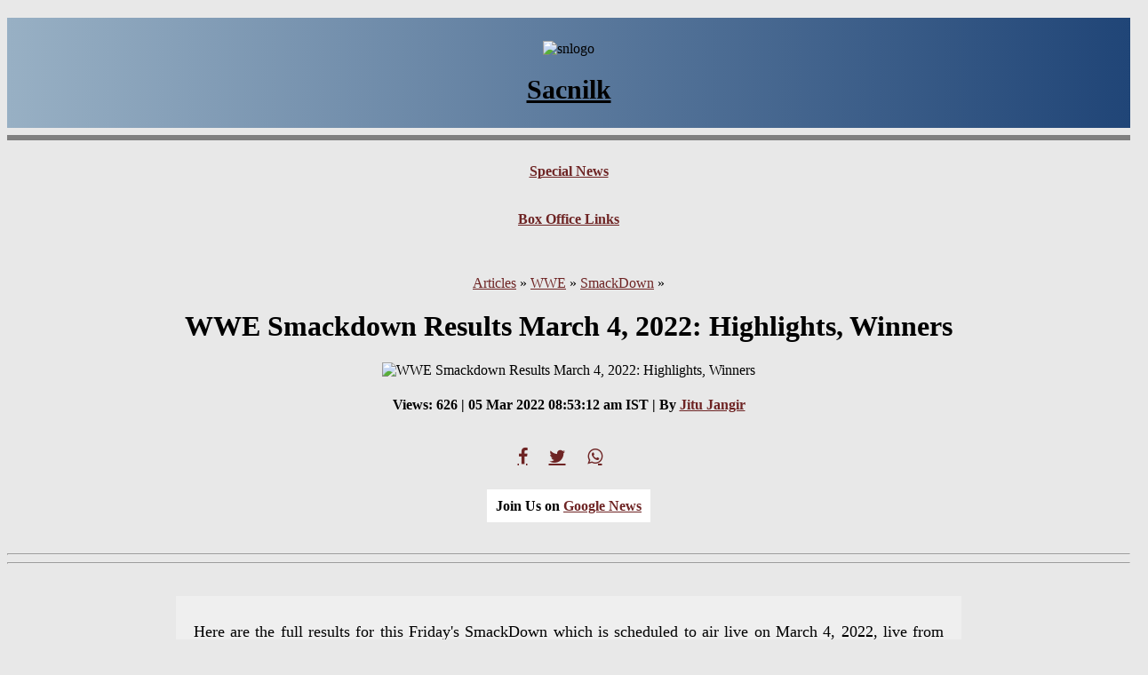

--- FILE ---
content_type: text/html; charset=UTF-8
request_url: https://www.sacnilk.com/news/WWE_Smackdown_Results_March_4_2022_Highlights_Winners
body_size: 10757
content:
<!DOCTYPE html>
<html lang="en-US" prefix="og: https://ogp.me/ns#">
<head><meta charset="UTF-8">
<meta name="viewport" content="width=device-width, initial-scale=1.0">
<title>WWE Smackdown Results March 4, 2022: Highlights, Winners - Sacnilk</title>
<meta property="og:site_name" content="Sacnilk">
<meta property="article:publisher" content="https://www.facebook.com/Sacnilk/"><meta property="article:author" content="https://www.facebook.com/Sacnilk">
<meta property="fb:app_id" content="231028084322626">
<meta property="fb:pages" content="1698752923721873">
<meta property="fb:pages" content="1988342154750382">
<meta property="fb:pages" content="582707538744339">
<meta name="twitter:site" content="@sacnilkentmt">
<meta name="twitter:site" content="@sacnilk">
<meta name="twitter:creator" content="@sacnilk">
<meta name="theme-color" content="#2a5486">
<meta name="google-site-verification" content="QTbj4jzgIvyRQp_xu1KTOzDfiJ1J0j8ezs6Sn5tSltg">
<meta name="msvalidate.01" content="F6EE6F1EE57F998DBBBE322026EE7399">
<link rel="icon" href="https://static.sacnilk.com/image/SacnilkNewLogo25.png" type="image/png" sizes="16x16">
<link rel="stylesheet" href="https://www.sacnilk.com/css/A.jquery-ui.css.pagespeed.cf.112G-1yq5l.css" type="text/css">
<link rel="stylesheet" href="https://cdnjs.cloudflare.com/ajax/libs/font-awesome/4.7.0/css/font-awesome.min.css">
<style>.youtube-player{position:relative;padding-bottom:56.23%;height:0;overflow:hidden;max-width:100%;background:#000;margin:5px}.youtube-player1{position:relative;padding-bottom:54.9%;padding-right:2px;height:0;overflow:hidden;max-width:100%;margin:5px}.youtube-player iframe{position:absolute;top:0;left:0;width:100%;height:100%;background:transparent}.youtube-player img{bottom:0;display:block;left:0;margin:auto;max-width:100%;width:100%;position:absolute;right:0;top:0;border:none;height:auto;cursor:pointer;-webkit-transition:.4s all;-moz-transition:.4s all;transition:.4s all}.youtube-player1 img{bottom:0;display:block;left:0;margin:auto;max-width:100%;width:100%;position:absolute;right:0;top:0;border:none;height:auto;-webkit-transition:.4s all;-moz-transition:.4s all;transition:.4s all}.youtube-player img:hover{-webkit-filter:brightness(75%)}.youtube-player .play{height:21px;width:30px;left:50%;top:50%;margin-left:-15px;margin-top:-10px;position:absolute;background:url(/image/youtube.png.pagespeed.ce.6vOZhQ23LG.png) no-repeat;cursor:pointer}</style>
<link rel="manifest" href="https://www.sacnilk.com/js/manifest2.json">
<link rel="icon" sizes="192x192" href="/image/xSN192.png.pagespeed.ic.46-gfTRrlt.png">
<link rel="apple-touch-icon" href="/image/xSN192.png.pagespeed.ic.46-gfTRrlt.png">
<meta name="msapplication-square310x310logo" content="/image/SN192.png">
<script async src="https://www.googletagmanager.com/gtag/js?id=G-HNL593YJ9N"></script>
<script>window.dataLayer=window.dataLayer||[];function gtag(){dataLayer.push(arguments);}gtag('js',new Date());gtag('config','G-HNL593YJ9N');</script>
<script async src="https://securepubads.g.doubleclick.net/tag/js/gpt.js"></script>
<script type="text/javascript" src="//cdn.vlitag.com/w/54f6ef82-7703-4578-b996-2a6ca09669a2.js" async defer></script><script>var vitag=vitag||{};vitag.gdprShowConsentToolButton=false;</script>

<script type="application/ld+json">
{
  "@context": "https://schema.org",
  "@type": "NewsArticle",
  "mainEntityOfPage": {
    "@type": "WebPage",
    "@id": "https://www.sacnilk.com/news/WWE_Smackdown_Results_March_4_2022_Highlights_Winners"
  },
  "headline": "WWE Smackdown Results March 4, 2022: Highlights, Winners",
  "image": [
    "https://static.sacnilk.com/news/100007517.jpg"
   ],
  "datePublished": "2022-03-04T08:02:06+00:00",
  "dateModified": "2022-03-05T03:23:12+00:00",
  "author": {
    "@type": "Person",
    "name": "Jitu Jangir ",
	 "sameAs":"https://www.sacnilk/Author/jitujangir "
  },
   "publisher": {
    "@type": "Organization",
    "name": "Sacnilk",
    "logo": {
      "@type": "ImageObject",
      "url": "https://www.sacnilk.com/image/SacnilkNewLogo100.png"
    }
  },
  "description": "Here are the full results for this Friday's SmackDown which is scheduled to air live on March 4, 2022, live from FTX Arena in Miami, Florida. ##

Fr"
}
</script>
<meta name="description" content="Here are the full results for this Friday's SmackDown which is scheduled to air live on March 4, 2022, live from FTX Arena in Miami, Florida. ##

Fr"><meta name="twitter:description" content="Here are the full results for this Friday's SmackDown which is scheduled to air live on March 4, 2022, live from FTX Arena in Miami, Florida. ##

Fr"><meta property="og:locale" content="en_US"><meta property="og:type" content="article"><meta property="og:description" content="Here are the full results for this Friday's SmackDown which is scheduled to air live on March 4, 2022, live from FTX Arena in Miami, Florida. ##

Fr"><meta property="og:url" content="https://www.sacnilk.com/news/WWE_Smackdown_Results_March_4_2022_Highlights_Winners"><meta property="article:tag" content="Combat Sports News"><meta property="article:tag" content="News">
<meta property="article:section" content="SmackDown"><meta name="publish-date" content="2022-03-04T08:02:06+00:00">
<meta name="created-date" content="2022-03-04T08:02:06+00:00"><meta name="modified-date" content="2022-03-05T03:23:12+00:00">
<meta name="twitter:url" content="https://www.sacnilk/news/WWE_Smackdown_Results_March_4_2022_Highlights_Winners">
<meta property="og:title" content="WWE Smackdown Results March 4, 2022: Highlights, Winners">
<meta name="twitter:title" content="WWE Smackdown Results March 4, 2022: Highlights, Winners">
<meta property="og:image" content="https://static.sacnilk.com/news/100007517.jpg">
<meta property="og:image:width" content="720"><meta property="og:image:height" content="480">
<meta property="og:image:secure_url" content="https://static.sacnilk.com/news/100007517.jpg">
<meta property="og:image:type" content="image/jpeg">
<meta name="twitter:card" content="summary_large_image">
<meta name="twitter:image" content="https://static.sacnilk.com/news/100007517.jpg">
<meta property="article:tag" content="SmackDown"><meta property="article:tag" content="Preview"><meta property="article:tag" content="Prediction"><meta property="article:tag" content="Results"><meta property="article:tag" content="WWE"><meta name="news_keywords" content="SmackDown, Preview, Prediction, Results, WWE">
<meta name="keywords" content="SmackDown, Preview, Prediction, Results, WWE">
	 <meta name="robots" content="index, follow">
	 <link rel="canonical" href="https://www.sacnilk.com/news/WWE_Smackdown_Results_March_4_2022_Highlights_Winners">
	  <script type="application/ld+json">
 {
	 "@context":"https://schema.org",
	 "@type":"WebSite","@id":"#website",
	 "url":"https://www.sacnilk.com",
	 "name":"sacnilk","alternateName":"Latest Entertainment News, Box Office Data, Movies, Cricket, Wrestling",
	 "potentialAction":
	 {"@type":"SearchAction","target":"https://www.sacnilk.com/search?q={search_term_string}",
	 "query-input":"required name=search_term_string"}}
	 </script>
	 <script type="application/ld+json">
	 {"@context":"https://schema.org",
	 "@type":"Organization",
	 "url":"https://www.sacnilk.com",
	"sameAs": [
    "https://www.facebook.com/sacnilk",
    "https://instagram.com/sacnilk",
    "https://twitter.com/sacnilk"
  ],"@id":"#organization","name":"Sacnilk Technologies Pvt. Ltd.","logo":""}</script>
<script src="https://ajax.googleapis.com/ajax/libs/jquery/3.7.0/jquery.min.js"></script>
<script src="https://code.jquery.com/ui/1.13.2/jquery-ui.min.js"></script>
<script>//<![CDATA[
document.addEventListener("DOMContentLoaded",function(){var div,n,v=document.getElementsByClassName("youtube-player");for(n=0;n<v.length;n++){div=document.createElement("div");div.setAttribute("data-id",v[n].dataset.id);div.innerHTML=labnolThumb(v[n].dataset.id);div.onclick=labnolIframe;v[n].appendChild(div);}});var div,n,v=document.getElementsByClassName("youtube-player");for(n=0;n<v.length;n++){div=document.createElement("div");div.setAttribute("data-id",v[n].dataset.id);div.innerHTML=labnolThumb(v[n].dataset.id);div.onclick=labnolIframe;v[n].appendChild(div);}function labnolThumb(id){var thumb='<img src="https://i.ytimg.com/vi/ID/default.jpg">',play='<div class="play">';return thumb.replace("ID",id)+play;}function labnolIframe(){var iframe=document.createElement("iframe");var embed="https://www.youtube.com/embed/ID?autoplay=1";iframe.setAttribute("src",embed.replace("ID",this.dataset.id));iframe.setAttribute("frameborder","0");iframe.setAttribute("allowfullscreen","1");this.parentNode.replaceChild(iframe,this);}
//]]></script>
<script async src="/js/blazy1.js.pagespeed.jm.gadOs813nx.js"></script>
<style>body{background-color:#e8e8e8;font-family:Google\ Sans,Helvetica\ Neue,"sans-serif"}.newshead{text-align:justify}.newscontent{background-color:#efefef;padding:40px 10px;line-height:2.3;font-size:18px;text-align:justify}.companynameclass{text-decoration:underline;margin-bottom:20px;color:#000;font-size:30px;animation-name:companyname;animation-duration:10s}@keyframes companyname {
  from {color: white;}
  to {color: black;}
}a{color:#6e2424;text-decoration:underline}ul li a{color:#000;text-decoration:none}.listradius{background-color:#d7d7d7;border-radius:10px;padding:10px;margin:20px}li{list-style:none}ul{padding:0}.table1{border:0 solid;width:100%;padding-top:20px;overflow-x:auto;overflow-y:hidden}.th,.td{padding:10px}.th{background-color:#2a5486;color:#fff}.td{font-size:16px}tr:nth-child(even){background-color:#fff}.clickernews{text-align:center;cursor:pointer}.clickernews2{text-align:center;cursor:pointer}.hiddendivnews{display:none;text-align:center;margin-top:20px}.hiddenboxofficedatadiv{display:none;text-align:center;margin-top:20px}.relatednewssidemainpagenews2{float:left;padding:10px 5px 5px 10px;overflow:hidden;width:27%;margin:30px 2%}</style>
<script async src="https://pagead2.googlesyndication.com/pagead/js/adsbygoogle.js?client=ca-pub-3173972615620217" crossorigin="anonymous"></script>
<script src="https://the.gatekeeperconsent.com/cmp.min.js" data-cfasync="false"></script><script async src="//www.ezojs.com/ezoic/sa.min.js"></script><script>  window.ezstandalone = window.ezstandalone || {};  ezstandalone.cmd = ezstandalone.cmd || [];</script></head>
<body><div id="ezoic-pub-ad-placeholder-160"></div><script>    ezstandalone.cmd.push(function() {        ezstandalone.showAds(160);    });</script>
<div style="text-align:center;background-image: linear-gradient(to right, #98b0c4, rgb(32 69 119));padding:10px;margin-top:20px">
<ul>
<li style="margin-bottom:20px"><a href="https://www.sacnilk.com"><script data-pagespeed-no-defer>//<![CDATA[
(function(){for(var g="function"==typeof Object.defineProperties?Object.defineProperty:function(b,c,a){if(a.get||a.set)throw new TypeError("ES3 does not support getters and setters.");b!=Array.prototype&&b!=Object.prototype&&(b[c]=a.value)},h="undefined"!=typeof window&&window===this?this:"undefined"!=typeof global&&null!=global?global:this,k=["String","prototype","repeat"],l=0;l<k.length-1;l++){var m=k[l];m in h||(h[m]={});h=h[m]}var n=k[k.length-1],p=h[n],q=p?p:function(b){var c;if(null==this)throw new TypeError("The 'this' value for String.prototype.repeat must not be null or undefined");c=this+"";if(0>b||1342177279<b)throw new RangeError("Invalid count value");b|=0;for(var a="";b;)if(b&1&&(a+=c),b>>>=1)c+=c;return a};q!=p&&null!=q&&g(h,n,{configurable:!0,writable:!0,value:q});var t=this;function u(b,c){var a=b.split("."),d=t;a[0]in d||!d.execScript||d.execScript("var "+a[0]);for(var e;a.length&&(e=a.shift());)a.length||void 0===c?d[e]?d=d[e]:d=d[e]={}:d[e]=c};function v(b){var c=b.length;if(0<c){for(var a=Array(c),d=0;d<c;d++)a[d]=b[d];return a}return[]};function w(b){var c=window;if(c.addEventListener)c.addEventListener("load",b,!1);else if(c.attachEvent)c.attachEvent("onload",b);else{var a=c.onload;c.onload=function(){b.call(this);a&&a.call(this)}}};var x;function y(b,c,a,d,e){this.h=b;this.j=c;this.l=a;this.f=e;this.g={height:window.innerHeight||document.documentElement.clientHeight||document.body.clientHeight,width:window.innerWidth||document.documentElement.clientWidth||document.body.clientWidth};this.i=d;this.b={};this.a=[];this.c={}}function z(b,c){var a,d,e=c.getAttribute("data-pagespeed-url-hash");if(a=e&&!(e in b.c))if(0>=c.offsetWidth&&0>=c.offsetHeight)a=!1;else{d=c.getBoundingClientRect();var f=document.body;a=d.top+("pageYOffset"in window?window.pageYOffset:(document.documentElement||f.parentNode||f).scrollTop);d=d.left+("pageXOffset"in window?window.pageXOffset:(document.documentElement||f.parentNode||f).scrollLeft);f=a.toString()+","+d;b.b.hasOwnProperty(f)?a=!1:(b.b[f]=!0,a=a<=b.g.height&&d<=b.g.width)}a&&(b.a.push(e),b.c[e]=!0)}y.prototype.checkImageForCriticality=function(b){b.getBoundingClientRect&&z(this,b)};u("pagespeed.CriticalImages.checkImageForCriticality",function(b){x.checkImageForCriticality(b)});u("pagespeed.CriticalImages.checkCriticalImages",function(){A(x)});function A(b){b.b={};for(var c=["IMG","INPUT"],a=[],d=0;d<c.length;++d)a=a.concat(v(document.getElementsByTagName(c[d])));if(a.length&&a[0].getBoundingClientRect){for(d=0;c=a[d];++d)z(b,c);a="oh="+b.l;b.f&&(a+="&n="+b.f);if(c=!!b.a.length)for(a+="&ci="+encodeURIComponent(b.a[0]),d=1;d<b.a.length;++d){var e=","+encodeURIComponent(b.a[d]);131072>=a.length+e.length&&(a+=e)}b.i&&(e="&rd="+encodeURIComponent(JSON.stringify(B())),131072>=a.length+e.length&&(a+=e),c=!0);C=a;if(c){d=b.h;b=b.j;var f;if(window.XMLHttpRequest)f=new XMLHttpRequest;else if(window.ActiveXObject)try{f=new ActiveXObject("Msxml2.XMLHTTP")}catch(r){try{f=new ActiveXObject("Microsoft.XMLHTTP")}catch(D){}}f&&(f.open("POST",d+(-1==d.indexOf("?")?"?":"&")+"url="+encodeURIComponent(b)),f.setRequestHeader("Content-Type","application/x-www-form-urlencoded"),f.send(a))}}}function B(){var b={},c;c=document.getElementsByTagName("IMG");if(!c.length)return{};var a=c[0];if(!("naturalWidth"in a&&"naturalHeight"in a))return{};for(var d=0;a=c[d];++d){var e=a.getAttribute("data-pagespeed-url-hash");e&&(!(e in b)&&0<a.width&&0<a.height&&0<a.naturalWidth&&0<a.naturalHeight||e in b&&a.width>=b[e].o&&a.height>=b[e].m)&&(b[e]={rw:a.width,rh:a.height,ow:a.naturalWidth,oh:a.naturalHeight})}return b}var C="";u("pagespeed.CriticalImages.getBeaconData",function(){return C});u("pagespeed.CriticalImages.Run",function(b,c,a,d,e,f){var r=new y(b,c,a,e,f);x=r;d&&w(function(){window.setTimeout(function(){A(r)},0)})});})();pagespeed.CriticalImages.Run('/mod_pagespeed_beacon','https://www.sacnilk.com/news/news2.php?q=WWE_Smackdown_Results_March_4_2022_Highlights_Winners','2L-ZMDIrHf',true,false,'3zyATYULUXI');
//]]></script><img src="https://static.sacnilk.com/image/SacnilkNewLogo100.png" alt="snlogo" height="55" data-pagespeed-url-hash="1591324754" onload="pagespeed.CriticalImages.checkImageForCriticality(this);"></a></li>
<li><b><a class="companynameclass" href="https://www.sacnilk.com">Sacnilk</a></b></li>
</ul>
</div>
<hr style="border: 3px solid gray;"><br>
<div class="clickernews" onclick="specialnewsonclick()"><b><a>Special News</a></b></div>
<div id="hiddenspecialnewsdata" class="hiddendivnews"><ul style="line-height:2.0;font-size:14px">
<li class="listradius"><a href="https://trading.sacnilk.com"><b>Use Your Knowledge! Predict And Win on trading.sacnilk.com</b></a></li><li class="listradius"><a href="https://www.sacnilk.com/entertainmenttopbar2/Daily_All_India_Gross?q=2023-08-16"><b>Daily All India Gross Data [Only For Subscribed Users]</b></a></li><li class="listradius"><a href="https://www.sacnilk.com/entertainmenttopbar2/Daily_All_India_Gross_RealTime?q=2023-08-17"><b>All India Gross Live Data [Only For Subscribed Users]</b></a></li><li class="listradius"><a href="https://www.sacnilk.com/quicknews/Gadar_2_2022_Seventh_Day_Advance_Booking_Report?hl=en"><b>Gadar 2 Seventh Day Advance Booking Report</b></a></li><li class="listradius"><a href="https://www.sacnilk.com/quicknews/Oh_My_God_2022_Seventh_Day_Advance_Booking_Report?hl=en"><b>OMG 2 Seventh Day Advance Booking Report</b></a></li><li class="listradius"><a href="https://www.sacnilk.com/news/Box_Office_Blockbuster_Jailer_Becomes_The_HighestGrossing_Tamil_Movie_of_2023"><b>Box Office: Blockbuster 'Jailer' Becomes The Highest-Grossing Tamil Movie of 2023</b></a></li><li class="listradius"><a href="https://www.sacnilk.com/news/Gadar_2_BO_Record_Becomes_Highest_6th_Day_Hindi_Net_Of_AllTime"><b>Gadar 2 BO Record: Becomes Highest 6th Day Hindi Net Of All-Time</b></a></li><li class="listradius"><a href="https://www.sacnilk.com/news/Gadar_2_All_Box_Office_Records"><b>Gadar 2: The Katha Continues All Box Office Records</b></a></li><li class="listradius"><a href="https://www.sacnilk.com/news/Akshay_Kumar_Blocks_Biggest_Box_Office_Release_Dates_In_2024_For_Bade_Miyan_Chote_Miyan_Housefull_5_and_Welcome_3"><b>Akshay Kumar Blocks Biggest Box Office Release Dates In 2024 For Bade Miyan Chote Miyan, Housefull 5, and Welcome 3</b></a></li><li class="listradius"><a href="https://www.sacnilk.com/news/Box_Office_Gadar_2_First_Wednesday_Early_Estimates_Mayhem_Continues"><b>Box Office: Gadar 2 First Wednesday Early Estimates; Mayhem Continues</b></a></li><li class="listradius"><a href="https://www.sacnilk.com/news/Rajinikanths_Jailer_Tops_400_Crores_At_The_Worldwide_Box_Office_Crosses_Kamal_Haasans_Vikram_Lifetime_Collection"><b>Rajinikanth's 'Jailer' Tops 400 Crores At The Worldwide Box Office; Crosses Kamal Haasan's 'Vikram' Lifetime Collection</b></a></li><li class="listradius"><a href="https://wwe.sacnilk.com/live/WWE_Monday_Night_Raw_Results_July_31_2023_Live_Coverage_Winners_Commentary_Recap"><b>WWE Monday Night Raw Results July 31, 2023: Live Coverage, Winners, Commentary, Recap</b></a></li>
</ul></div><br><br>
<script>function specialnewsonclick(){var x=document.getElementById("hiddenspecialnewsdata");if(x.style.display==="block"){x.style.display="none";}else{x.style.display="block";}}</script><div class="clickernews2" onclick="boxofficeonclick()"><b><a>Box Office Links</a></b></div><br>
<div id="hiddenboxofficedata" class="hiddenboxofficedatadiv">
<ul style="line-height:4.0;font-size:14px">
  <li><a href="https://www.sacnilk.com/entertainmenttopbar/Box_Office_Collection?hl=en">Box Office Collection</a></li>
  <li><a href="https://www.sacnilk.com/entertainmenttopbar/Bollywood_Box_Office_2023?hl=en">Bollywood Box Office 2023</a></li>
  <li><a href="https://www.sacnilk.com/entertainmenttopbar/Tollywood_Box_Office_2023?hl=en">Tollywood Box Office 2023</a></li>
  <li><a href="https://www.sacnilk.com/entertainmenttopbar/Kollywood_Box_Office_2023?hl=en">Kollywood Box Office 2023</a></li>
  <li><a href="https://www.sacnilk.com/entertainmenttopbar/Mollywood_Box_Office_2023?hl=en">Mollywood Box Office 2023</a></li>
  <li><a href="https://www.sacnilk.com/entertainmenttopbar/Sandalwood_Box_Office_2023?hl=en">Sandalwood Box Office 2023</a></li>
  <li><a href="https://www.sacnilk.com/entertainmenttopbar/Hollywood_Box_Office_2023?hl=en">Hollywood Box Office 2023</a></li>
  <li><a href="https://www.sacnilk.com/entertainmenttopbar/Gollywood_Box_Office_2023?hl=en">Gollywood Box Office 2023</a></li>
  <li><a href="https://www.sacnilk.com/entertainmenttopbar/Pollywood_Box_Office_2023?hl=en">Pollywood Box Office 2023</a></li>
  <li><a href="https://www.sacnilk.com/entertainmenttopbar/Bengali_Box_Office_2023?hl=en">Bengali Box Office 2023</a></li>
  <li><a href="https://www.sacnilk.com/entertainmenttopbar/Marathi_Box_Office_2023?hl=en">Marathi Box Office 2023</a></li>
</ul>
</div><br><br>
<script>function boxofficeonclick(){var x=document.getElementById("hiddenboxofficedata");if(x.style.display==="block"){x.style.display="none";}else{x.style.display="block";}}</script>
<div class="mainmovie">
<div style="text-align:center">
<a href="/topbar/Recent_News">Articles</a> &raquo; <a href="/wwe">WWE</a> &raquo; <a href="/metasection/smackdown">SmackDown</a> &raquo;
<br>
</div>
     <h1 class="newshead" style="text-align:center">WWE Smackdown Results March 4, 2022: Highlights, Winners</h1>
	 	 <div style="text-align:center"><img style="padding-left:0px;max-width:100%;border-radius: 10px;" alt="WWE Smackdown Results March 4, 2022: Highlights, Winners" src="https://static.sacnilk.com/news/100007517.jpg" data-pagespeed-url-hash="3235062466" onload="pagespeed.CriticalImages.checkImageForCriticality(this);">
		 <h4>Views: <span>626</span>  | <span><time datetime="2022-03-05T03:23:12+00:00">05 Mar 2022 08:53:12 am IST</time></span> | By <span><a href="/author/jitujangir%20">Jitu Jangir </a></span></h4><br>
 <a class="fa fa-facebook" style="margin-right:20px;font-size:20px" rel="noopener" target="_blank" href="https://www.facebook.com/sharer/sharer.php?u=https://www.sacnilk.com/news/WWE_Smackdown_Results_March_4_2022_Highlights_Winners&amp;src=sdkpreparse"></a>
  <a class="fa fa-twitter" style="margin-right:20px;font-size:20px" rel="noopener" target="_blank" href="https://twitter.com/share?text=&amp;url=https://www.sacnilk.com/news/WWE_Smackdown_Results_March_4_2022_Highlights_Winners?utm_source=twitter&amp;utm_medium=share&amp;via=sacnilk"></a>
	<a class="fa fa-whatsapp" style="margin-right:20px;font-size:20px" rel="noopener" target="_blank" href="https://api.whatsapp.com/send?text=https://www.sacnilk.com/news/WWE_Smackdown_Results_March_4_2022_Highlights_Winners" data-action="share/whatsapp/share"></a><br><br><br>
<b style="background-color:white;padding:10px">Join Us on <a href="https://news.google.com/publications/CAAqBwgKMO6XlQswp_eqAw?oc=3&amp;ceid=IN:en">Google News</a></b><br><br>
  </div>
	
<br>
	 <hr>
	
   <hr>
   <br>
   <div>
	 <div class="newscontent" style="margin:10px 15%;padding:20px">
	 Here are the full results for this Friday's SmackDown which is scheduled to air live on March 4, 2022, live from FTX Arena in Miami, Florida. <br><br>

Friday Night SmackDown currently airs live every Friday on Fox from 8:00 ET&ndash;10:00 PM ET in the United States. WWE SmackDown starts live at 1 am in the UK on BT Sport 1 on Saturday mornings. <br><br><br><br>

<b>WWE SmackDown Time In Australia:</b> It airs live on at 10 am (AEST) on Fox8 <br><br>

<b>WWE SmackDown Time In Canada:</b> It airs live every Friday at 8 Am on Sportsnet 360 <br><br>

<b>WWE SmackDown Time In South Africa:</b> The show also airs live on Supersport in South Africa on Saturday at 02:00 am CAT <br><br><br><br>

<b>SmackDown Time In Italy:</b> In Italy, SmackDown airs on DMAX at 2:00 pm with the international version of one-hour shows airing on Cielo in Italian <br><br>

SmackDown airs live on Sony Ten 1 HD and Sony Ten 1 in India at 6:30 am. While, SmackDown airs live on Fox Sports in Mexico and across Central and South America since 2014. <br><br>

<b>SmackDown Commentators:</b> It is presented by Michael Cole (play-by-play commentator) Pat McAfee. <br><br><br><br>

<span class="blockquoteclass"><b>WWE SmackDown 03/04/2022 Promotion:</b> WWE <br><br>  <b>WWE SmackDown  03/04/2022 City:</b> Miami, Florida <br><br> <b>WWE SmackDown  03/04/2022 Venue:</b> FTX Arena
</span><br><br> 

<div itemscope itemtype="https://schema.org/Table" class="table1">
<h2 itemprop="about">WWE SmackDown 03/04/2022 Full Results</h2>
<table class="table"><tr><th class="th">Results</th><th class="th">Match Type</th><th class="th">Time</th>
</tr><tr></tr>
<td class="td">Ricochet Defeated Sami Zayn </td>
<td class="td">Intercontinental Championship Match</td>
<td class="td">9:25</td>
<tr></tr>
<td class="td">Naomi (with Sasha Banks) Defeated Carmella (with Zelina Vega)</td>
<td class="td">Singles Match</td>
<td class="td">2:10</td>
<tr></tr>
<td class="td">Drew McIntyre Defeated Jinder Mahal</td>
<td class="td">Singels Match</td>
<td class="td">7:7</td>
<tr></tr>
<td class="td">The Usos Defeated The Viking Raiders</td>
<td class="td">SmackDown Tag Team Champions</td>
<td class="td">8:21</td>
<tr></tr>
<td class="td">Big E (with Kofi Kingston) Vs. Sheamus (with Ridge Holland) Anded with no contest</td>
<td class="td">Singles Match</td>
<td class="td"></td>
<tr></tr>
<td class="td">Ronda Rousey Defeated Sonya Deville</td> 
<td class="td">Singles Match</td>
<td class="td">3:15</td>



</table></div> <br><br>  


<b>To stay updated with all the latest wrestling news, add <a href="https://wwe.sacnilk.com/">Sacnilk.com</a> to your <a href="https://news.google.com/publications/CAAqBwgKMO6XlQswp_eqAw/sections/CAQqEAgAKgcICjDul5ULMKf3qgMwsMXpBg?hl=en-IN&amp;gl=IN&amp;ceid=IN%3Aen">Google News</a> feeds and follow us on <a href="https://twitter.com/SacnilkCombat">Twitter</a>.</b> 

	 
	 
	 </div>
	 </div>
   <br><br>
	 <div>
	 <div style="padding:30px;background-color:#efefef;text-align:center"><h3 style="padding:10px;color:white;background-color:black;text-align:center;margin:30px 0px">Tags</h3><br><ul>
		 <li style="margin:30px 10px"><span><a href="/tag/SmackDown"><b><i>SmackDown</i></b></a></span></li>
		 <li style="margin:30px 10px"><span><a href="/tag/Preview"><b><i>Preview</i></b></a></span></li>
		 <li style="margin:30px 10px"><span><a href="/tag/Prediction"><b><i>Prediction</i></b></a></span></li>
		 <li style="margin:30px 10px"><span><a href="/tag/Results"><b><i>Results</i></b></a></span></li><li style="margin:30px 10px"><span><a href="/tag/WWE"><b><i>WWE</i></b></a></span></li></ul></div>
  <br>
  <br>
     
<h3 style="padding:10px;color:white;background-color:black;text-align:center;margin:30px 0px">Comments</h3><br>
<div style="text-align:center">
<div>
</div>

<div id="loadcomment"></div>
<div id="hidecomment"><h3>Write Your Comment Here</h3><br>
<script>var newsid=100007517;</script>
<script>//<![CDATA[
function newsotp(){var usernewscomment=document.getElementById('newscomment').value;var useremail=document.getElementById('email').value;var usernamenews=document.getElementById('commentpersonname').value;if(usernewscomment==""){alert("Comment Box is empty");}else if(useremail==""){alert("Please Enter Your Mail");}else if(usernamenews==""){alert("Please Enter Your Name");}else{document.getElementById('inputid').innerHTML='<input name=\"otp\" type=\"number\" required=\"required\" class=\"styletextfield\" id=\"otp\" placeholder=\"Enter OTP\"><br><br><input type="button" class="button" name="newssubmit" id="newssubmit" value="Enter Comment" onclick="newscomment()">';$.post('../../../adminfile/newscommentotp',{'useremail':useremail},function(data){loading=false;$("#inputid").append(data);}).fail(function(xhr,ajaxOptions,thrownError){alert(thrownError);})}}function newscomment(){document.getElementById('loadcomment').innerHTML="";var usernewscomment=document.getElementById('newscomment').value;var useremail=document.getElementById('email').value;var usernamenews=document.getElementById('commentpersonname').value;var otp=document.getElementById('otp').value;if(usernewscomment==""){alert("Comment Box is empty");}else if(useremail==""){alert("Please Enter Your Mail");}else if(usernamenews==""){alert("Please Enter Your Name");}else if(otp==""){alert("Please Enter Your OTP");}else{var loading=false;load_contents();document.getElementById('hidecomment').innerHTML="";}function load_contents(){if(loading==false){loading=true;$('.loading-info').show();$.post('../../../adminfile/newscomment',{'newsid':newsid,'usernewscomment':usernewscomment,'useremail':useremail,'usernamenews':usernamenews,'otp':otp},function(data){loading=false;$("#loadcomment").append(data);}).fail(function(xhr,ajaxOptions,thrownError){alert(thrownError);})}}}
//]]></script>
<div>
<textarea style="max-width:100%;border: 3px solid #6c2424;padding: 10px;" class="textarea" name="newscomment" rows="7" cols="40" required="required" id="newscomment" placeholder="Write Comment Here"></textarea><br><br><br>
<p style="margin-top:0px">Max comment length: 100 words; <span> Please don't use bad language otherwise your comment will be removed</span></p><br><br>
<input style="border: 3px solid #6c2424;padding: 10px;" name="email" type="email" id="email" placeholder="Your Email ID"><br><br>
<input style="border: 3px solid #6c2424;padding: 10px;" name="commentpersonname" type="text" id="commentpersonname" placeholder="Your Name"><br>
</div>
<br>
<div class="float" id="inputid">
<input type="button" style="border: 3px solid gray;padding: 10px;background-color: white;" name="newsotp" id="newsotp" value="For Comment, Verify Your Mail" onclick="newsotp()">
</div>
</div>
</div>
</div>
<br><br>
<h3 style="padding:10px;color:white;background-color:black;text-align:center;margin:30px 0px">Related News</h3><br>

    <div class="relatednewssidemainpagenews2" style="text-align:center;border-radius:10px; position:relative; padding: 10px;background-color:white; margin:30px 2%;width:27%;overflow:hidden;float:left">
<a style="text-decoration:none" href="/news/WWE_Smackdown_Results_February_18_2022_Highlights_Winners" title="WWE Smackdown Results February 18, 2022: Highlights, Winners">
<img class="b-lazy" alt="WWE Smackdown Results February 18, 2022: Highlights, Winners" style="width:100%;height:100%" src="https://static.sacnilk.com/image/SNCI.jpg" data-src="https://static.sacnilk.com/news300/100007155.jpg" data-pagespeed-url-hash="1013555082" onload="pagespeed.CriticalImages.checkImageForCriticality(this);">
<b>SmackDown</b><br>
<b style="padding:20px;color:black;height:40px;display:block">WWE Smackdown Results February 18, 2022: Highlights, Winners</b></a></div>
    <div class="relatednewssidemainpagenews2" style="text-align:center;border-radius:10px; position:relative; padding: 10px;background-color:white; margin:30px 2%;width:27%;overflow:hidden;float:left">
<a style="text-decoration:none" href="/news/WWE_Smackdown_Results_February_25_2022_Highlights_Winners" title="WWE Smackdown Results February 25, 2022: Highlights, Winners">
<img class="b-lazy" alt="WWE Smackdown Results February 25, 2022: Highlights, Winners" style="width:100%;height:100%" src="https://static.sacnilk.com/image/SNCI.jpg" data-src="https://static.sacnilk.com/news300/100006976.jpg" data-pagespeed-url-hash="1013555082" onload="pagespeed.CriticalImages.checkImageForCriticality(this);">
<b>SmackDown</b><br>
<b style="padding:20px;color:black;height:40px;display:block">WWE Smackdown Results February 25, 2022: Highlights, Winners</b></a></div>
    <div class="relatednewssidemainpagenews2" style="text-align:center;border-radius:10px; position:relative; padding: 10px;background-color:white; margin:30px 2%;width:27%;overflow:hidden;float:left">
<a style="text-decoration:none" href="/news/WWE_SmackDown_Predictions__Match_Card_April_28_2023_Preview_Start_Time_Location" title="WWE SmackDown Predictions &amp; Match Card April 28, 2023: Preview, Start Time, Location">
<img class="b-lazy" alt="WWE SmackDown Predictions &amp; Match Card April 28, 2023: Preview, Start Time, Loca..." style="width:100%;height:100%" src="https://static.sacnilk.com/image/SNCI.jpg" data-src="https://static.sacnilk.com/news300/1000013622.jpg" data-pagespeed-url-hash="1013555082" onload="pagespeed.CriticalImages.checkImageForCriticality(this);">
<b>SmackDown</b><br>
<b style="padding:20px;color:black;height:40px;display:block">WWE SmackDown Predictions &amp; Match Card April 28, 2023: Preview, Start Time, Loca...</b></a></div>
    <div class="relatednewssidemainpagenews2" style="text-align:center;border-radius:10px; position:relative; padding: 10px;background-color:white; margin:30px 2%;width:27%;overflow:hidden;float:left">
<a style="text-decoration:none" href="/news/WWE_SmackDown_Predictions__Match_Card_February_17_2023_Preview_Start_Time_Location_Tickets" title="WWE SmackDown Predictions &amp; Match Card February 10, 2023: Preview, Start Time, Location, Tickets">
<img class="b-lazy" alt="WWE SmackDown Predictions &amp; Match Card February 10, 2023: Preview, Start Time, L..." style="width:100%;height:100%" src="https://static.sacnilk.com/image/SNCI.jpg" data-src="https://static.sacnilk.com/news300/1000013817.jpg" data-pagespeed-url-hash="1013555082" onload="pagespeed.CriticalImages.checkImageForCriticality(this);">
<b>SmackDown</b><br>
<b style="padding:20px;color:black;height:40px;display:block">WWE SmackDown Predictions &amp; Match Card February 10, 2023: Preview, Start Time, L...</b></a></div>
    <div class="relatednewssidemainpagenews2" style="text-align:center;border-radius:10px; position:relative; padding: 10px;background-color:white; margin:30px 2%;width:27%;overflow:hidden;float:left">
<a style="text-decoration:none" href="/news/WWE_SmackDown_Predictions__Match_Card_October_8_2021_Preview_Start_Time_Location" title="WWE SmackDown Predictions &amp; Match Card October 8, 2021: Preview, Start Time, Location">
<img class="b-lazy" alt="WWE SmackDown Predictions &amp; Match Card October 8, 2021: Preview, Start Time, Loc..." style="width:100%;height:100%" src="https://static.sacnilk.com/image/SNCI.jpg" data-src="https://static.sacnilk.com/news300/100005563.jpg" data-pagespeed-url-hash="1013555082" onload="pagespeed.CriticalImages.checkImageForCriticality(this);">
<b>SmackDown</b><br>
<b style="padding:20px;color:black;height:40px;display:block">WWE SmackDown Predictions &amp; Match Card October 8, 2021: Preview, Start Time, Loc...</b></a></div>
    <div class="relatednewssidemainpagenews2" style="text-align:center;border-radius:10px; position:relative; padding: 10px;background-color:white; margin:30px 2%;width:27%;overflow:hidden;float:left">
<a style="text-decoration:none" href="/news/WWE_SmackDown_Predictions__Match_Card_October_1_2021_Preview_Start_Time_Location" title="WWE SmackDown Predictions &amp; Match Card October 1, 2021: Preview, Start Time, Location">
<img class="b-lazy" alt="WWE SmackDown Predictions &amp; Match Card October 1, 2021: Preview, Start Time, Loc..." style="width:100%;height:100%" src="https://static.sacnilk.com/image/SNCI.jpg" data-src="https://static.sacnilk.com/news300/100005511.jpg" data-pagespeed-url-hash="1013555082" onload="pagespeed.CriticalImages.checkImageForCriticality(this);">
<b>SmackDown</b><br>
<b style="padding:20px;color:black;height:40px;display:block">WWE SmackDown Predictions &amp; Match Card October 1, 2021: Preview, Start Time, Loc...</b></a></div><div style="clear:both;"></div><br><br><h3 style="padding:10px;color:white;background-color:black;text-align:center;margin:30px 0px">Trending News</h3><br><script>$(document).ready(function(){var bLazy=new Blazy();});</script>
<div class="margintop100">
    <div class="relatednewssidemainpagenews2" style="position:relative; padding: 10px;border-radius: 10px;background-color:white; margin-bottom:30px;text-align:center">
<a style="text-decoration:none;font-size:16px" href="/quicknews/Gadar_2_2022_Box_Office_Collection_Day_6?hl=en" title="Gadar 2 Box Office Collection Day 6: Strong Hold On Working Day">
<b>Box Office</b>
<b style="color:black;display:block;padding:20px;margin-bottom:10px;height:60px">Gadar 2 Box Office Collection Day 6: Strong Hold On Working ...</b></a></div>
    <div class="relatednewssidemainpagenews2" style="position:relative; padding: 10px;border-radius: 10px;background-color:white; margin-bottom:30px;text-align:center">
<a style="text-decoration:none;font-size:16px" href="/quicknews/Gadar_2_2022_Box_Office_Collection_Day_7?hl=en" title="Gadar 2 Box Office Collection Day 7: Close To 300 Cr India Net">
<b>Box Office</b>
<b style="color:black;display:block;padding:20px;margin-bottom:10px;height:60px">Gadar 2 Box Office Collection Day 7: Close To 300 Cr India N...</b></a></div>
    <div class="relatednewssidemainpagenews2" style="position:relative; padding: 10px;border-radius: 10px;background-color:white; margin-bottom:30px;text-align:center">
<a style="text-decoration:none;font-size:16px" href="/quicknews/Thalaivar_169_2023_Box_Office_Collection_Day_7?hl=en" title="Jailer Box Office Collection Day 7: All-Time Blockbuster">
<b>Box Office</b>
<b style="color:black;display:block;padding:20px;margin-bottom:10px;height:60px">Jailer Box Office Collection Day 7: All-Time Blockbuster</b></a></div>
    <div class="relatednewssidemainpagenews2" style="position:relative; padding: 10px;border-radius: 10px;background-color:white; margin-bottom:30px;text-align:center">
<a style="text-decoration:none;font-size:16px" href="/quicknews/Gadar_2_2022_Seventh_Day_Advance_Booking_Report?hl=en" title="Gadar 2 Seventh Day Advance Booking Report">
<b>Advance Booking</b>
<b style="color:black;display:block;padding:20px;margin-bottom:10px;height:60px">Gadar 2 Seventh Day Advance Booking Report</b></a></div>
    <div class="relatednewssidemainpagenews2" style="position:relative; padding: 10px;border-radius: 10px;background-color:white; margin-bottom:30px;text-align:center">
<a style="text-decoration:none;font-size:16px" href="/quicknews/Oh_My_God_2022_Box_Office_Collection_Day_6?hl=en" title="OMG 2 Box Office Collection Day 6: Good Working Day">
<b>Box Office</b>
<b style="color:black;display:block;padding:20px;margin-bottom:10px;height:60px">OMG 2 Box Office Collection Day 6: Good Working Day</b></a></div>
    <div class="relatednewssidemainpagenews2" style="position:relative; padding: 10px;border-radius: 10px;background-color:white; margin-bottom:30px;text-align:center">
<a style="text-decoration:none;font-size:16px" href="/quicknews/Oh_My_God_2022_Box_Office_Collection_Day_7?hl=en" title="OMG 2 Box Office Collection Day 7: Continues To Hold Well">
<b>Box Office</b>
<b style="color:black;display:block;padding:20px;margin-bottom:10px;height:60px">OMG 2 Box Office Collection Day 7: Continues To Hold Well</b></a></div>
    <div class="relatednewssidemainpagenews2" style="position:relative; padding: 10px;border-radius: 10px;background-color:white; margin-bottom:30px;text-align:center">
<a style="text-decoration:none;font-size:16px" href="/quicknews/Oh_My_God_2022_Seventh_Day_Advance_Booking_Report?hl=en" title="OMG 2 Seventh Day Advance Booking Report">
<b>Advance Booking</b>
<b style="color:black;display:block;padding:20px;margin-bottom:10px;height:60px">OMG 2 Seventh Day Advance Booking Report</b></a></div>
    <div class="relatednewssidemainpagenews2" style="position:relative; padding: 10px;border-radius: 10px;background-color:white; margin-bottom:30px;text-align:center">
<a style="text-decoration:none;font-size:16px" href="/quicknews/Gadar_2_2022_Box_Office_Collection_Day_5?hl=en" title="Gadar 2 Box Office Collection Day 5: Biggest Independence Day For A Movie In The History Of Indian Cinema ">
<b>Box Office</b>
<b style="color:black;display:block;padding:20px;margin-bottom:10px;height:60px">Gadar 2 Box Office Collection Day 5: Biggest Independence Da...</b></a></div>
    <div class="relatednewssidemainpagenews2" style="position:relative; padding: 10px;border-radius: 10px;background-color:white; margin-bottom:30px;text-align:center">
<a style="text-decoration:none;font-size:16px" href="/quicknews/Thalaivar_169_2023_Box_Office_Collection_Day_8?hl=en" title="Jailer Box Office Collection Day 8: Becomes 3rd Highest Kollywood Movie Worldwide">
<b>Box Office</b>
<b style="color:black;display:block;padding:20px;margin-bottom:10px;height:60px">Jailer Box Office Collection Day 8: Becomes 3rd Highest Koll...</b></a></div>
    <div class="relatednewssidemainpagenews2" style="position:relative; padding: 10px; border-radius: 10px; background-color:white; margin-bottom:30px;text-align:center">
<a style="text-decoration:none;font-size:16px" href="/news/Pathan_2022_Box_Office_Collection_Day_Wise_Worldwide" title="Pathaan Box Office Collection | All Language | Day Wise | Worldwide">
<b>Box Office</b><br>
<b style="color:black;display:block;padding:20px;margin-bottom:10px;height:60px">Pathaan Box Office Collection | All Language | Day Wise | Wo...</b></a></div>
    <div class="relatednewssidemainpagenews2" style="position:relative; padding: 10px;border-radius: 10px;background-color:white; margin-bottom:30px;text-align:center">
<a style="text-decoration:none;font-size:16px" href="/quicknews/Gadar_2_2022_Sixth_Day_Advance_Booking_Report?hl=en" title="Gadar 2 Sixth Day Advance Booking Report">
<b>Advance Booking</b>
<b style="color:black;display:block;padding:20px;margin-bottom:10px;height:60px">Gadar 2 Sixth Day Advance Booking Report</b></a></div>
    <div class="relatednewssidemainpagenews2" style="position:relative; padding: 10px;border-radius: 10px;background-color:white; margin-bottom:30px;text-align:center">
<a style="text-decoration:none;font-size:16px" href="/quicknews/Rocky_Aur_Rani_Ki_Prem_Kahani_2022_Box_Office_Collection_Day_20?hl=en" title="Rocky Aur Rani Ki Prem Kahani Box Office Collection Day 20">
<b>Box Office</b>
<b style="color:black;display:block;padding:20px;margin-bottom:10px;height:60px">Rocky Aur Rani Ki Prem Kahani Box Office Collection Day 20</b></a></div></div><div style="clear:both;"></div><div class="float" style="margin-bottom:50px;margin-top:40px;width:100%;text-align:center">

<div style="padding:20px;background-color:white">
<div style="width:100%"><img style="display:block;margin:auto;" src="https://www.sacnilk.com/image/xSacnilkName6.jpg.pagespeed.ic.00Q98GR7vA.jpg" alt="snlogo" height="48" width="176" data-pagespeed-url-hash="1089797938" onload="pagespeed.CriticalImages.checkImageForCriticality(this);"></div>
<div style="padding:20px; width:100%"><br><span style="margin-right:20px;"><b>Follow Us On Social Media: Sacnilk</b></span><br><br>
<a style="margin:5px;font-size:20px" href="https://facebook.com/sacnilk" target="_blank" rel="noopener" aria-label="Follow us on Facebook (Sacnilk)" class="fa fa-facebook"></a>
<a style="margin:5px;font-size:20px" href="https://twitter.com/sacnilk" target="_blank" rel="noopener" aria-label="Follow us on Twitter (Sacnilk)" class="fa fa-twitter"></a>
<a style="margin:5px;font-size:20px" href="https://instagram.com/sacnilk" target="_blank" rel="noopener" aria-label="Follow us on Instagram (Sacnilk)" class="fa fa-instagram"></a>
</div>
<div style="padding:20px; width:100%"><span style="margin-right:20px;"><b>Follow Us: Sacnilk Entertainment Account</b></span><br><br>
<a style="margin:5px;font-size:20px" href="https://facebook.com/sacnilkentertainment" target="_blank" rel="noopener" aria-label="Follow us on Facebook (Sacnilk Entertainment)" class="fa fa-facebook"></a>
<a style="margin:5px;font-size:20px" href="https://twitter.com/sacnilkentmt" target="_blank" rel="noopener" aria-label="Follow us on Twitter (Sacnilk Entertainment)" class="fa fa-twitter"></a>
<a style="margin:5px;font-size:20px" href="https://instagram.com/sacnilkentertainment" target="_blank" rel="noopener" aria-label="Follow us on Instagram (Sacnilk Entertainment)" class="fa fa-instagram"></a>
</div>
<div style="padding:20px; width:100%"><span style="margin-right:20px;"><b>Follow Us: Sacnilk Sports Account</b></span><br><br>
<a style="margin:5px;font-size:20px" href="https://facebook.com/sacnilksports" target="_blank" rel="noopener" aria-label="Follow us on Facebook (Sacnilk Sports)" class="fa fa-facebook"></a>
<a style="margin:5px;font-size:20px" href="https://twitter.com/sacnilksports" target="_blank" rel="noopener" aria-label="Follow us on Twitter (Sacnilk Sports)" class="fa fa-twitter"></a>
<a style="margin:5px;font-size:20px" href="https://instagram.com/sacnilksports" target="_blank" rel="noopener" aria-label="Follow us on Instagram (Sacnilk Sports)" class="fa fa-instagram"></a>
</div>


  <div>
  <h3>
    <a style="padding:30px;margin:20px" href="/entertainment">Entertainment</a></h3>
  <a style="padding:30px;margin:20px" href="/entertainmenttopbar/Big_News">Big News</a><br><br>
  <a style="padding:30px;margin:20px" href="/entertainmenttopbar/Short_News">Quick News</a><br><br>
   <a style="padding:30px;margin:20px" href="/entertainmenttopbar/Recent_News">Recent News</a><br><br>
   <a style="padding:30px;margin:20px" href="/entertainmenttopbar/Recent_Movies">Recent Movies</a><br><br>
    <a style="padding:30px;margin:20px" href="/entertainmenttopbar/Upcoming_Movies">Upcoming Movies</a><br><br>
    <a style="padding:30px;margin:20px" href="/entertainmenttopbar/Upcoming_Birthday">Upcoming Birthdays</a><br><br>
	<a style="padding:30px;margin:20px" href="/entertainmenttopbar/Recent_Songs">Recent Songs</a><br><br>
   <a style="padding:30px;margin:20px" href="/entertainmenttopbar/RecentMoviesCollection">Recent Movies Collection</a><br><br>
   </div>
   <div>
   <h3>
   <a style="padding:30px;margin:20px" href="/sports">Sports</a><br><br>
   <a style="padding:30px;margin:20px" href="/politics">Politics</a><br><br>
   <a style="padding:30px;margin:20px" href="/sports">Sports</a><br><br>
   <a style="padding:30px;margin:20px" href="/internet">Internet</a><br><br>
   <a style="padding:30px;margin:20px" href="/india">India</a><br><br>
  <a style="padding:30px;margin:20px" href="/education">Education</a><br><br>
  </h3>
   <a style="padding:30px;margin:20px" href="/feedback/feedbackentertainment">Feedback</a><br><br>
   <a style="padding:30px;margin:20px" href="/about">About</a><br><br>
   <a style="padding:30px;margin:20px" href="/contact">Contact Us </a><br><br>
   <a style="padding:30px;margin:20px" href="/termsconditions">T&amp;C </a><br><br>
   <a style="padding:30px;margin:20px" href="/privacypolicy">Privacy Policy </a><br><br>
   <a style="padding:30px;margin:20px" href="/cancellationrefundpolicy">Cancellation/Refund Policy</a><br><br>
   <a style="padding:30px;margin:20px" href="/userapplicationform">Are you a writer/blogger, Work with Us</a><br><br>
   <span style="color:black"> &copy; Sacnilk Technologies Pvt. Ltd. All Rights Reserved</span></div></div>
</div>
 <script data-cfasync="false" async src="https://udmserve.net/udm/img.fetch?sid=16533;tid=1;dt=6;"></script>

                                
<script>$(document).ready(function(){var bLazy=new Blazy();});</script>
</div>
</body>
</html>


--- FILE ---
content_type: text/html; charset=UTF-8
request_url: https://www.sacnilk.com/css/A.jquery-ui.css.pagespeed.cf.112G-1yq5l.css
body_size: 11136
content:

<!doctype html>
<html lang="en-US" prefix="og: https://ogp.me/ns#">
<head>
<meta charset="UTF-8" />
<!-- Google tag (gtag.js) -->
<script async src="https://www.googletagmanager.com/gtag/js?id=G-HNL593YJ9N"></script>
<script>
  window.dataLayer = window.dataLayer || [];
  function gtag(){dataLayer.push(arguments);}
  gtag('js', new Date());

  gtag('config', 'G-HNL593YJ9N');
</script>
<script>
  window._taboola = window._taboola || [];
  _taboola.push({article:'auto'});
  !function (e, f, u, i) {
    if (!document.getElementById(i)){
      e.async = 1;
      e.src = u;
      e.id = i;
      f.parentNode.insertBefore(e, f);
    }
  }(document.createElement('script'),
  document.getElementsByTagName('script')[0],
  '//cdn.taboola.com/libtrc/sacnilk/loader.js',
  'tb_loader_script');
  if(window.performance && typeof window.performance.mark == 'function')
    {window.performance.mark('tbl_ic');}
</script>
<script>
var d = new Date();
var days = ["Sun","Mon","Tue","Wed","Thu","Fri","Sat"];
var months = ["Jan","Feb","Mar","Apr","May","Jun","Jul","Aug","Sep","Oct","Nov","Dec"];
var javaday = days[d.getDay()];
var javayear = d.getFullYear();
var javamonth= months[d.getMonth()];
var javadate=d.getDate();
var javad=javaday + ' | '+ javadate + ' ' + javamonth + ' '+ javayear;
var timezone_offset_minutes = new Date().getTimezoneOffset();
timezone_offset_minutes = timezone_offset_minutes == 0 ? 0 : -timezone_offset_minutes;
</script><meta name="viewport" content="width=device-width, initial-scale=1.0">
<title>Sacnilk: All India Box Office Collection News - Sacnilk</title>
<meta property="og:site_name" content="Sacnilk" />
<meta property="article:publisher" content="https://www.facebook.com/Sacnilk/" /><meta property="article:author" content="https://www.facebook.com/Sacnilk" />
<meta property="fb:app_id" content="231028084322626" />
<meta property="fb:pages" content="1698752923721873" />
<meta property="fb:pages" content="1988342154750382" />
<meta property="fb:pages" content="582707538744339" />
<meta name="twitter:site" content="@sacnilkentmt" />
<meta name="twitter:site" content="@sacnilk" />
<meta name="twitter:creator" content="@sacnilk" />
<meta name="theme-color" content="#2a5486">
<meta name="google-site-verification" content="QTbj4jzgIvyRQp_xu1KTOzDfiJ1J0j8ezs6Sn5tSltg" />
<meta name="msvalidate.01" content="F6EE6F1EE57F998DBBBE322026EE7399" />
<link rel="icon" href="https://www.sacnilk.com/image/bunnyimagesnlogo25.php?q=1" type="image/png" sizes="16x16">
<link  href="https://www.sacnilk.com/css/bunnycsssn.php?q=1" media="only screen and (min-width: 700px)" rel="stylesheet" type="text/css">
<link href="https://www.sacnilk.com/css/bunnycsssnmobile.php?q=1" media="only screen and (max-width: 699px)" rel="stylesheet" type="text/css">
<link href="https://www.sacnilk.com/css/bunnycssyoutube.php?q=1" rel="stylesheet" type="text/css">
<link rel="stylesheet" href="https://www.sacnilk.com/css/bunnycssjquery-ui.php?q=1" type="text/css">
<link rel="stylesheet" href="https://cdnjs.cloudflare.com/ajax/libs/font-awesome/4.7.0/css/font-awesome.min.css">
<link rel="manifest" href="https://www.sacnilk.com/js/manifest2.json">
<!-- icon in the highest resolution we need it for -->
<link rel="icon" sizes="192x192" href="/image/SN192.png">
<link rel="apple-touch-icon" href="/image/SN192.png">
<meta name="msapplication-square310x310logo" content="/image/SN192.png">
<meta property="og:title" content="Sacnilk: All India Box Office Collection News" />
<meta property="twitter:title" content="Sacnilk: All India Box Office Collection News" />
<meta name="description" content="Sacnilk provide latest news about box office collection" />
<meta property="og:description" content="Sacnilk provide latest news about box office collection" />
<meta property="twitter:description" content="Sacnilk provide latest news about box office collection" />
<meta property="og:url" content="https://www.sacnilk.com/" />
<meta property="twitter:url" content="https://www.sacnilk.com/" />
<meta name="keywords" content="Latest box office collection, News, Bollywood, Hinid, Telugu, Tamil, Malayalam, Kannada, Bengali,Punjabi,Marathi,Gujarati" />
<meta name="image" content="https://www.sacnilk.com/image/snlogo9.jpg" />
<meta property='og:image' content="https://www.sacnilk.com/image/snlogo9.jpg" />
<meta property='twitter:image' content="https://www.sacnilk.com/image/snlogo9.jpg" />
 <script type='application/ld+json'>
 {
	 "@context":"https://schema.org",
	 "@type":"WebSite","@id":"#website",
	 "url":"https://www.sacnilk.com",
	 "name":"sacnilk","alternateName":"Bollywood News, Box Office, Song, Movies, Cricket News",
	 "potentialAction":
	 {"@type":"SearchAction","target":"https://www.sacnilk.com/search?q={search_term_string}",
	 "query-input":"required name=search_term_string"}}
	 </script>
	 <script type='application/ld+json'>
	 {"@context":"https://schema.org",
	 "@type":"Organization",
	 "url":"https://www.sacnilk.com",
	"sameAs": [
    "https://www.facebook.com/sacnilk",
    "https://instagram.com/sacnilk",
    "https://twitter.com/sacnilk"
  ],"@id":"#organization","name":"Sacnilk Technologies Pvt. Ltd.","logo":""}</script>
<script src="https://ajax.googleapis.com/ajax/libs/jquery/3.6.0/jquery.min.js"></script>
<script src="https://code.jquery.com/ui/1.12.1/jquery-ui.min.js" ></script>
<script src="/js/youtube-thumbnail1.js"></script>
<script async src="/js/blazy1.js"></script>
<style>
.clickernews {
  text-align: center;
  cursor: pointer;
  font-size:20px;
}
.clickernews2 {
  text-align: center;
  cursor: pointer;
}
.hiddendivnews{
display:none;
text-align: center;
margin-top:20px;
}
</style>
<script src="https://the.gatekeeperconsent.com/cmp.min.js" data-cfasync="false"></script><script async src="//www.ezojs.com/ezoic/sa.min.js"></script><script>  window.ezstandalone = window.ezstandalone || {};  ezstandalone.cmd = ezstandalone.cmd || [];</script></head>
<body><div id="ezoic-pub-ad-placeholder-160"></div><script>    ezstandalone.cmd.push(function() {        ezstandalone.showAds(160);    });</script>
<div style="width: 100%; height: 80px; background: linear-gradient(to right, #282c34, #8a2be2); display: flex; align-items: center; justify-content: center; position: relative; overflow: hidden; box-shadow: 0 2px 8px rgba(0, 0, 0, 0.1);">
        <div style="display: flex; align-items: center; gap: 30px; position: relative; z-index: 2;">
            <div style="display: flex; align-items: center; gap: 10px; white-space: nowrap;">
                <div style="width: 24px; height: 24px; background: white; border-radius: 50%; display: flex; align-items: center; justify-content: center; font-size: 14px; color: #3b82f6;">⚡</div>
                <span style="font-size: 1.8rem; font-weight: 800; color: #fbbf24; text-shadow: 0 1px 2px rgba(0, 0, 0, 0.3); letter-spacing: -0.01em;">Sacnilk</span>
                <span style="font-size: 1.4rem; font-weight: 700; color: #ffffff; text-shadow: 0 1px 2px rgba(0, 0, 0, 0.3); letter-spacing: -0.005em;">🎬 Experience the NEW Sacnilk at boxoffice.sacnilk.com</span>
            </div>
            
            <a href="https://boxoffice.sacnilk.com" target="_blank" style="background: linear-gradient(135deg, #fbbf24 0%, #f59e0b 50%, #d97706 100%); color: #ffffff; padding: 8px 20px; border-radius: 8px; text-decoration: none; font-weight: 600; font-size: 0.9rem; box-shadow: 0 2px 4px rgba(245, 158, 11, 0.3); border: 1px solid rgba(255, 255, 255, 0.2); text-shadow: 0 1px 0 rgba(0, 0, 0, 0.3); white-space: nowrap;">🚀 Explore Now</a>
        </div>
    </div>
<div style="width:100%;text-align:right;padding-right:10px">
<h3><a href="/login">Login</a></h3><a href="/whatday/WhatsSpecial" id='javadate' style="color:black"></a>
<script>
document.getElementById("javadate").innerHTML = javad;
</script>
</div>
<div class="headerx" id="header">
<div style="overflow:auto">
<ul id="f1">
<li id="img1" class="logo1"><a  href="/?hl=en" ><img src="https://www.sacnilk.com/image/bunnyimagesnlogo100.php?q=1" alt="snlogo" height="55"/></a></li>
<li id="form1search" class="hidden">
<form action="/search" id="search" name="search" method="get">

<input type="text" id="search1" class="searchbox"  name="q" value="" autocomplete="off" placeholder="Search" role="combobox" aria-label="Search" aria-autocomplete="list" aria-expanded="false" tabindex="1" />
<input type="submit" id="searchsubmit" class="searchbutton" value="Search"/>
</form>
</li>
<li id="form1">
<div class="main1">
 <div class="topbar">
    <ul class="topbarui">
	
   <li><div class="dropdown">
<a class="topbaruia">News</a>
   <div class="dropdown-content">
    <a href="/metasection/box_office">Box Office News</a>
    <a href="/metasection/cricket">Cricket News</a>
    <a href="/metasection/politics">Politics News</a>
    <a href="/tag/Education">Education News</a>
    <a href="/metasection/india">India News</a>
  </div>
  </div>
  </li>
      <li>
	  <div class="dropdown">
<a class="topbaruia">Box Office</a>
   <div class="dropdown-content">
    <a href="/entertainmenttopbar/Box_Office_Collection?hl=en">Box Office Collection</a>
	<a href="/entertainmenttopbar/Bollywood_Box_Office_2020?hl=en">Bollywood Box Office 2020</a>
    <a href="/entertainmenttopbar/Box_Office_2019?hl=en">Box Office 2019</a>
    <a href="/entertainmenttopbar/Bollywood_Box_Office_2019?hl=en">Bollywood Box Office 2019</a>
    <a href="/entertainmenttopbar/Kollywood_Box_Office_2019?hl=en">Kollywood Box Office 2019</a>
    <a href="/entertainmenttopbar/Tollywood_Box_Office_2019?hl=en">Tollywood Box Office 2019</a>
    <a href="/entertainmenttopbar/Marathi_Box_Office_2019?hl=en">Marathi Box Office 2019</a>
    <a href="/entertainmenttopbar/Box_Office_2018?hl=en">Box Office 2018</a>
    <a href="/boxofficerecords/Highest_Day_Wise_Collection_List?hl=en">Highest Day Wise Collection List</a>
    <a href="/boxofficerecords/Highest_Week_Wise_Collection_List?hl=en">Highest Week Wise Collection List</a>
    <a href="/entertainmenttopbar/Top_10_Indian_Movies_(India_Net_Collection)">Top 10 Indian Movies (India Net)</a>
    <a href="/entertainmenttopbar/Bollywood_100_Cr_Club_All_Time?hl=en">All Bollywood 100 Cr Club Movies</a>
</div>
  </div></li>
	   <li><div class="dropdown">
<a class="topbaruia">Movies  and Web Series Info</a>
   <div class="dropdown-content">
    <a href="/entertainmenttopbar/Recent_Movies">Recent Movies</a>
    <a href="/entertainmenttopbar/Upcoming_Movies">Upcoming Movies</a>
    <a href="/entertainmenttopbar/RecentMoviesCollection">Recent Movies Collection</a>
    <a href="/entertainmenttopbar/Upcoming_WebSeries">Upcoming Web Series</a>
    <a href="/entertainmenttopbar/Recent_WebSeries">Recent Web Series</a>
  </div>
  </div>
  </li>
    <li><div class="dropdown">
<a class="topbaruia">Youtube</a>
   <div class="dropdown-content">
    <a href="/entertainmenttopbar/Most_Viewed_Indian_Movie_Trailers_On_Youtube?hl=en">Most Viewed Indian Movie Trailers/Teasers</a>
    <a href="/entertainmenttopbar/Most_Liked_Indian_Movie_Trailers_On_Youtube?hl=en">Most Liked Indian Movie Trailers/Teasers</a>
    <a href="/entertainmenttopbar/Most_Viewed_Indian_Songs_On_Youtube?hl=en">Most Viewed Indian Song</a>
    <a href="/entertainmenttopbar/Most_Liked_Indian_Songs_On_Youtube?hl=en">Most Liked Indian Song</a>
  </div>
  </div>
  </li>
  <li><a class="topbaruia" href="/entertainmenttopbar/Recent_Songs">Recent Songs</a></li>
	     </ul>
   </div></div>
</li>
</ul>
<div id="f2" >
<p id="form2" onclick="$('#form1search').removeClass('hidden');$('#form2').addClass('hidden');$.getScript('/js/search.js')" >
<span style="cursor:pointer">Search</span>
</p>
</div>
</div>
</div>
<hr style="border: 3px solid gray;"><br><br>
<div class="clickernews" onclick="specialnewsonclick()"><b><a>Special News</a></b></div>
<div id="hiddenspecialnewsdata" class="hiddendivnews"><ul style="line-height:2.0;font-size:14px"><li class="listradius"><a href="https://www.sacnilk.com/entertainmenttopbar2/Daily_All_India_Gross?q=2025-12-13"><b>Daily All India Gross Data [Only For Subscribed Users]</b></a></li><li class="listradius"><a href="https://www.sacnilk.com/entertainmenttopbar2/Daily_All_India_Gross_RealTime?q=2025-12-14"><b>All India Gross Live Data [Only For Subscribed Users]</b></a></li><li class="listradius"><a href="https://www.sacnilk.com/news/Dhurandhar_Box_Office_Day_9_Early_Trends_Ranveer_Singh_Hits_The_Ball_Out_of_The_Park_To_Score_Biggest_Second_Saturday"><b>Dhurandhar Box Office Day 9 (Early Trends): Ranveer Singh-Starrer Hits The Ball Out of The Park To Score Biggest Second Saturday</b></a></li><li class="listradius"><a href="https://www.sacnilk.com/news/Zootopia_2_Box_Office_Disney_Animation_Sequel_Storms_Past_1_Billion_Worldwide"><b>Zootopia 2 Box Office: Disney Animation Sequel Storms Past $1 Billion Worldwide</b></a></li><li class="listradius"><a href="https://www.sacnilk.com/news/Akshaye_Khanna_To_Reunite_With_Akshay_Kumar_in_Bhagam_Bhag_Sequel"><b>Akshaye Khanna To Reunite With Akshay Kumar in Bhagam Bhag Sequel?</b></a></li><li class="listradius"><a href="https://www.sacnilk.com/news/Dhurandhar_Box_Office_Ranveer_Singhstarrer_Beats_Baahubali_2_To_Score_Biggest_Second_Friday_In_North_America_For_An_Indian_Film"><b>Dhurandhar Box Office: Ranveer Singh-starrer Beats Baahubali 2 To Score Biggest Second Friday In North America For An Indian Film</b></a></li><li class="listradius"><a href="https://www.sacnilk.com/news/2025_Box_Office_Report_The_Year_of_Sequels"><b>2025 Box Office Report :The Year of Sequels</b></a></li><li class="listradius"><a href="https://www.sacnilk.com/news/Tere_Ishk_Mein_Box_Office_Becomes_Dhanushs_HighestGrossing_Film_Beating_Raayan"><b>Tere Ishk Mein Box Office: Becomes Dhanush's Highest-Grossing Film, Beating Raayan</b></a></li></ul></div><br><br>
<script>
function specialnewsonclick() {
  var x = document.getElementById("hiddenspecialnewsdata");
  if (x.style.display === "block") {
    x.style.display = "none";
  } else {
    x.style.display = "block";
  }
}
</script><div class="main100"><br>
<script async src="https://pagead2.googlesyndication.com/pagead/js/adsbygoogle.js"></script>
<!-- CM_SACNILK_ATF_LB_RESPONSIVE -->
<ins class="adsbygoogle" style="display:block"
data-ad-client="ca-pub-3173972615620217" data-ad-slot="3982853752"
data-ad-format="auto"
data-full-width-responsive="true"></ins>
<script>
(adsbygoogle = window.adsbygoogle || []).push({});
</script>

<div class="mainmain">
<h3>Join Us on <a href="https://news.google.com/publications/CAAqBwgKMO6XlQswp_eqAw?oc=3&ceid=IN:en">Google News</a></h3>
<ul>
<li class="float"><span class="button"><a href="https://www.sacnilk.com#trendingnews"><b>Trending News</b></a></span></li>
<li class="float"><span class="button"><a href="https://www.sacnilk.com#recentnews"><b>Recent News</b></a></span></li>
<li class="float"><span class="button"><a href="https://www.sacnilk.com#recentquicknews"><b>Recent Quick News</b></a></span></li>
<li class="float"><span class="button"><a href="https://www.sacnilk.com#recentsong"><b>Recent Song Lyrics</b></a></span></li>
<li class="float"><span class="button"><a href="https://www.sacnilk.com#recentboxofficenews"><b>Recent Box Office News</b></a></span></li>
<li class="float"><span class="button"><a href="https://www.sacnilk.com#recentcricketnews"><b>Recent Cricket News</b></a></span></li>
<li class="float"><span class="button"><a href="https://www.sacnilk.com#topboxofficecomparisonnews"><b>Top Box Office Comparison News</b></a></span></li>
<li class="float"><span class="button"><a href="https://www.sacnilk.com#toptags"><b>Top 7 News Tag</b></a></span></li>
<li class="float"><span class="button"><a href="https://www.sacnilk.com#tophindinetcollection"><b>Top 7 Hindi Movies</b></a></span></li>
<li class="float"><span class="button"><a href="https://www.sacnilk.com#mostpopularentertainmentnews"><b>Most Popular Entertainment News</b></a></span></li>
<li><span class="button"><a href="https://www.sacnilk.com#mostpopularcricketnews"><b>Most Popular Cricket News</b></a></span></li>
</ul>
<div class="float">
<h2 id="trendingnews" style="font-size:x-large">Trending News (Last 24 Hours)</h2>
<script>
       $(document).ready(function(){
            // Initialize

            var bLazy = new Blazy();
        });
    </script>
<div  class="margintop100">
    <div class="relatednewssidemainpagenews2" style="position:relative; padding: 10px;border-radius: 10px;background-color:white; margin-bottom:30px;text-align:center">
<a style="text-decoration:none;font-size:16px" href="/quicknews/Akhanda_2_2026_Box_Office_Collection_Day_2?hl=en" title="Akhanda 2: Thaandavam Box Office Collection Day 2">
<b>Box Office</b>
<b style="color:black;display:block;padding:20px;margin-bottom:10px;height:60px">Akhanda 2: Thaandavam Box Office Collection Day 2</b></a></div>
    <div class="relatednewssidemainpagenews2" style="position:relative; padding: 10px;border-radius: 10px;background-color:white; margin-bottom:30px;text-align:center">
<a style="text-decoration:none;font-size:16px" href="/quicknews/Kis_Kisko_Pyaar_Karoon_2_2025_Box_Office_Collection_Day_2?hl=en" title="Kis Kisko Pyaar Karoon 2 Box Office Collection Day 2">
<b>Box Office</b>
<b style="color:black;display:block;padding:20px;margin-bottom:10px;height:60px">Kis Kisko Pyaar Karoon 2 Box Office Collection Day 2</b></a></div>
    <div class="relatednewssidemainpagenews2" style="position:relative; padding: 10px;border-radius: 10px;background-color:white; margin-bottom:30px;text-align:center">
<a style="text-decoration:none;font-size:16px" href="/quicknews/Dhurandhar_2025_Box_Office_Collection_Day_10?hl=en" title="Dhurandhar Box Office Collection Day 10">
<b>Box Office</b>
<b style="color:black;display:block;padding:20px;margin-bottom:10px;height:60px">Dhurandhar Box Office Collection Day 10</b></a></div>
    <div class="relatednewssidemainpagenews2" style="position:relative; padding: 10px;border-radius: 10px;background-color:white; margin-bottom:30px;text-align:center">
<a style="text-decoration:none;font-size:16px" href="/quicknews/The_Devil_2025_Box_Office_Collection_Day_3?hl=en" title="The Devil Box Office Collection Day 3">
<b>Box Office</b>
<b style="color:black;display:block;padding:20px;margin-bottom:10px;height:60px">The Devil Box Office Collection Day 3</b></a></div>
    <div class="relatednewssidemainpagenews2" style="position:relative; padding: 10px; border-radius: 10px; background-color:white; margin-bottom:30px;text-align:center">
<a style="text-decoration:none;font-size:16px" href="/news/Akhanda_2_2026_Box_Office_Collection_Day_Wise_Worldwide" title="Akhanda 2: Thaandavam Box Office Collection | All Language | Day Wise | Worldwide">
<b>Box Office</b><br>
<b style="color:black;display:block;padding:20px;margin-bottom:10px;height:60px">Akhanda 2: Thaandavam Box Office Collection | All Language |...</b></a></div>
    <div class="relatednewssidemainpagenews2" style="position:relative; padding: 10px;border-radius: 10px;background-color:white; margin-bottom:30px;text-align:center">
<a style="text-decoration:none;font-size:16px" href="/quicknews/Akhanda_2_2026_Box_Office_Collection_Day_1?hl=en" title="Akhanda 2: Thaandavam Box Office Collection Day 1">
<b>Box Office</b>
<b style="color:black;display:block;padding:20px;margin-bottom:10px;height:60px">Akhanda 2: Thaandavam Box Office Collection Day 1</b></a></div>
    <div class="relatednewssidemainpagenews2" style="position:relative; padding: 10px;border-radius: 10px;background-color:white; margin-bottom:30px;text-align:center">
<a style="text-decoration:none;font-size:16px" href="/quicknews/Kis_Kisko_Pyaar_Karoon_2_2025_Box_Office_Collection_Day_3?hl=en" title="Kis Kisko Pyaar Karoon 2 Box Office Collection Day 3">
<b>Box Office</b>
<b style="color:black;display:block;padding:20px;margin-bottom:10px;height:60px">Kis Kisko Pyaar Karoon 2 Box Office Collection Day 3</b></a></div>
    <div class="relatednewssidemainpagenews2" style="position:relative; padding: 10px;border-radius: 10px;background-color:white; margin-bottom:30px;text-align:center">
<a style="text-decoration:none;font-size:16px" href="/quicknews/The_Devil_2025_Box_Office_Collection_Day_4?hl=en" title="The Devil Box Office Collection Day 4">
<b>Box Office</b>
<b style="color:black;display:block;padding:20px;margin-bottom:10px;height:60px">The Devil Box Office Collection Day 4</b></a></div>
    <div class="relatednewssidemainpagenews2" style="position:relative; padding: 10px;border-radius: 10px;background-color:white; margin-bottom:30px;text-align:center">
<a style="text-decoration:none;font-size:16px" href="/quicknews/The_Devil_2025_Box_Office_Collection_Day_2?hl=en" title="The Devil Box Office Collection Day 2">
<b>Box Office</b>
<b style="color:black;display:block;padding:20px;margin-bottom:10px;height:60px">The Devil Box Office Collection Day 2</b></a></div>
    <div class="relatednewssidemainpagenews2" style="position:relative; padding: 10px; border-radius: 10px; background-color:white; margin-bottom:30px;text-align:center">
<a style="text-decoration:none;font-size:16px" href="/news/Tere_Ishk_Mein_2024_Box_Office_Collection_Day_Wise_Worldwide" title="Tere Ishk Mein Box Office Collection | All Language | Day Wise | Worldwide">
<b>Box Office</b><br>
<b style="color:black;display:block;padding:20px;margin-bottom:10px;height:60px">Tere Ishk Mein Box Office Collection | All Language | Day Wi...</b></a></div>
    <div class="relatednewssidemainpagenews2" style="position:relative; padding: 10px;border-radius: 10px;background-color:white; margin-bottom:30px;text-align:center">
<a style="text-decoration:none;font-size:16px" href="/quicknews/Kalamkaval_2025_Box_Office_Collection_Day_10?hl=en" title="Kalamkaval Box Office Collection Day 10">
<b>Box Office</b>
<b style="color:black;display:block;padding:20px;margin-bottom:10px;height:60px">Kalamkaval Box Office Collection Day 10</b></a></div>
    <div class="relatednewssidemainpagenews2" style="position:relative; padding: 10px;border-radius: 10px;background-color:white; margin-bottom:30px;text-align:center">
<a style="text-decoration:none;font-size:16px" href="/quicknews/Sholay_The_Final_Cut_2025_Box_Office_Collection_Day_3?hl=en" title="Sholay: The Final Cut Box Office Collection Day 3">
<b>Box Office</b>
<b style="color:black;display:block;padding:20px;margin-bottom:10px;height:60px">Sholay: The Final Cut Box Office Collection Day 3</b></a></div></div><h2 style="font-size:x-large">Recent News</h2><script async
src="https://pagead2.googlesyndication.com/pagead/js/adsbygoogle.js"></script>
<!-- CM_SACNILK_HOMEPAGE_DISPLAY_RESPONSIVE -->
<ins class="adsbygoogle"
style="display:block"
data-ad-client="ca-pub-3173972615620217"
data-ad-slot="6405634200"
data-ad-format="auto"
data-full-width-responsive="true"></ins>
<script>
(adsbygoogle = window.adsbygoogle || []).push({});
</script>
<br>


<script>
       $(document).ready(function(){
            // Initialize

            var bLazy = new Blazy();
        });
    </script>
<div id="recentnews" class="margintop100">

    <div class="relatednewssidemainpagenews2" style="position:relative; padding: 10px 5px 1px 5px;background-color:white; margin-bottom:10px">
<a href="/news/2025_Box_Office_Report_The_Year_of_Sequels" title="2025 Box Office Report :The Year of Sequels">
<img class="b-lazy" style="width:100%;height:100%" alt="2025 Box Office Report :The Year of Sequels"  src="https://www.sacnilk.com/image/bunnyimagesnci.php?q=1" data-src="https://www.sacnilk.com/image/bunnyimagenews300.php?newsid=1000024261">
<h4>Bollywood</h4>
<h2 style="height:50px;" class="relatednewsheadline">2025 Box Office Report :The Year of Sequels </h2></a></div>
    <div class="relatednewssidemainpagenews2" style="position:relative; padding: 10px 5px 1px 5px;background-color:white; margin-bottom:10px">
<a href="/news/Zootopia_2_Box_Office_Disney_Animation_Sequel_Storms_Past_1_Billion_Worldwide" title="Zootopia 2 Box Office: Disney Animation Sequel Storms Past $1 Billion Worldwide">
<img class="b-lazy" style="width:100%;height:100%" alt="Zootopia 2 Box Office: Disney Animation Sequel Storms Past $..."  src="https://www.sacnilk.com/image/bunnyimagesnci.php?q=1" data-src="https://www.sacnilk.com/image/bunnyimagenews300.php?newsid=1000024260">
<h4>Hollywood</h4>
<h2 style="height:50px;" class="relatednewsheadline">Zootopia 2 Box Office: Disney Animation Sequel Storms Past $... </h2></a></div>
    <div class="relatednewssidemainpagenews2" style="position:relative; padding: 10px 5px 1px 5px;background-color:white; margin-bottom:10px">
<a href="/news/Tere_Ishk_Mein_Box_Office_Becomes_Dhanushs_HighestGrossing_Film_Beating_Raayan" title="Tere Ishk Mein Box Office: Becomes Dhanush's Highest-Grossing Film, Beating Raayan">
<img class="b-lazy" style="width:100%;height:100%" alt="Tere Ishk Mein Box Office: Becomes Dhanush's Highest-Grossin..."  src="https://www.sacnilk.com/image/bunnyimagesnci.php?q=1" data-src="https://www.sacnilk.com/image/bunnyimagenews300.php?newsid=1000024262">
<h4>Bollywood</h4>
<h2 style="height:50px;" class="relatednewsheadline">Tere Ishk Mein Box Office: Becomes Dhanush's Highest-Grossin... </h2></a></div>
    <div class="relatednewssidemainpagenews2" style="position:relative; padding: 10px 5px 1px 5px;background-color:white; margin-bottom:10px">
<a href="/news/Akshaye_Khanna_To_Reunite_With_Akshay_Kumar_in_Bhagam_Bhag_Sequel" title="Akshaye Khanna To Reunite With Akshay Kumar in Bhagam Bhag Sequel?">
<img class="b-lazy" style="width:100%;height:100%" alt="Akshaye Khanna To Reunite With Akshay Kumar in Bhagam Bhag S..."  src="https://www.sacnilk.com/image/bunnyimagesnci.php?q=1" data-src="https://www.sacnilk.com/image/bunnyimagenews300.php?newsid=1000024263">
<h4>Bollywood</h4>
<h2 style="height:50px;" class="relatednewsheadline">Akshaye Khanna To Reunite With Akshay Kumar in Bhagam Bhag S... </h2></a></div>
    <div class="relatednewssidemainpagenews2" style="position:relative; padding: 10px 5px 1px 5px;background-color:white; margin-bottom:10px">
<a href="/news/Dhurandhar_Box_Office_Day_9_Early_Trends_Ranveer_Singh_Hits_The_Ball_Out_of_The_Park_To_Score_Biggest_Second_Saturday" title="Dhurandhar Box Office Day 9 (Early Trends): Ranveer Singh-Starrer Hits The Ball Out of The Park To Score Biggest Second Saturday">
<img class="b-lazy" style="width:100%;height:100%" alt="Dhurandhar Box Office Day 9 (Early Trends): Ranveer Singh-St..."  src="https://www.sacnilk.com/image/bunnyimagesnci.php?q=1" data-src="https://www.sacnilk.com/image/bunnyimagenews300.php?newsid=1000024264">
<h4>Bollywood</h4>
<h2 style="height:50px;" class="relatednewsheadline">Dhurandhar Box Office Day 9 (Early Trends): Ranveer Singh-St... </h2></a></div>
    <div class="relatednewssidemainpagenews2" style="position:relative; padding: 10px 5px 1px 5px;background-color:white; margin-bottom:10px">
<a href="/news/Dhurandhar_2_to_dive_deep_into_Ranveer_Singhs_pastDeets_Inside" title="Dhurandhar 2 to dive deep into Ranveer Singh's past;Deets Inside">
<img class="b-lazy" style="width:100%;height:100%" alt="Dhurandhar 2 to dive deep into Ranveer Singh's past;Deets In..."  src="https://www.sacnilk.com/image/bunnyimagesnci.php?q=1" data-src="https://www.sacnilk.com/image/bunnyimagenews300.php?newsid=1000024259">
<h4>Bollywood</h4>
<h2 style="height:50px;" class="relatednewsheadline">Dhurandhar 2 to dive deep into Ranveer Singh's past;Deets In... </h2></a></div>
    <div class="relatednewssidemainpagenews2" style="position:relative; padding: 10px 5px 1px 5px;background-color:white; margin-bottom:10px">
<a href="/news/Dhurandhar_Box_Office_Ranveer_Singhstarrer_Beats_Baahubali_2_To_Score_Biggest_Second_Friday_In_North_America_For_An_Indian_Film" title="Dhurandhar Box Office: Ranveer Singh-starrer Beats Baahubali 2 To Score Biggest Second Friday In North America For An Indian Film">
<img class="b-lazy" style="width:100%;height:100%" alt="Dhurandhar Box Office: Ranveer Singh-starrer Beats Baahubali..."  src="https://www.sacnilk.com/image/bunnyimagesnci.php?q=1" data-src="https://www.sacnilk.com/image/bunnyimagenews300.php?newsid=1000024258">
<h4>Bollywood</h4>
<h2 style="height:50px;" class="relatednewsheadline">Dhurandhar Box Office: Ranveer Singh-starrer Beats Baahubali... </h2></a></div>
    <div class="relatednewssidemainpagenews2" style="position:relative; padding: 10px 5px 1px 5px;background-color:white; margin-bottom:10px">
<a href="/news/Akhanda_2_Day_1_Report_Live_Tracking" title="Akhanda 2 Day 1 Report: Live Tracking">
<img class="b-lazy" style="width:100%;height:100%" alt="Akhanda 2 Day 1 Report: Live Tracking"  src="https://www.sacnilk.com/image/bunnyimagesnci.php?q=1" data-src="https://www.sacnilk.com/image/bunnyimagenews300.php?newsid=1000024257">
<h4>Tollywood</h4>
<h2 style="height:50px;" class="relatednewsheadline">Akhanda 2 Day 1 Report: Live Tracking </h2></a></div>
    <div class="relatednewssidemainpagenews2" style="position:relative; padding: 10px 5px 1px 5px;background-color:white; margin-bottom:10px">
<a href="/news/Year_Ender_2025_Top_10_Kollywood_Films_by_Box_Office_Performance" title="Year Ender 2025: Top 10 Kollywood Films by Box Office Performance">
<img class="b-lazy" style="width:100%;height:100%" alt="Year Ender 2025: Top 10 Kollywood Films by Box Office Perfor..."  src="https://www.sacnilk.com/image/bunnyimagesnci.php?q=1" data-src="https://www.sacnilk.com/image/bunnyimagenews300.php?newsid=1000024256">
<h4>Kollywood</h4>
<h2 style="height:50px;" class="relatednewsheadline">Year Ender 2025: Top 10 Kollywood Films by Box Office Perfor... </h2></a></div>
    <div class="relatednewssidemainpagenews2" style="position:relative; padding: 10px 5px 1px 5px;background-color:white; margin-bottom:10px">
<a href="/news/Dhurandhar_Box_Office_Ranveer_SinghStarrer_Sets_Box_Office_On_Fire_With_Biggest_Second_Friday_Collection" title="Dhurandhar Box Office: Ranveer Singh-Starrer Sets Box Office On Fire With Biggest Second Friday Collection">
<img class="b-lazy" style="width:100%;height:100%" alt="Dhurandhar Box Office: Ranveer Singh-Starrer Sets Box Office..."  src="https://www.sacnilk.com/image/bunnyimagesnci.php?q=1" data-src="https://www.sacnilk.com/image/bunnyimagenews300.php?newsid=1000024255">
<h4>Bollywood</h4>
<h2 style="height:50px;" class="relatednewsheadline">Dhurandhar Box Office: Ranveer Singh-Starrer Sets Box Office... </h2></a></div>
    <div class="relatednewssidemainpagenews2" style="position:relative; padding: 10px 5px 1px 5px;background-color:white; margin-bottom:10px">
<a href="/news/Dhurandhar_vs_Chhaava_First_Week_Worldwide_Box_Office_Comparison_of_Ranveer_Singh_and_Vicky_Kaushalstarrers" title="Dhurandhar vs Chhaava: First Week Worldwide Box Office Comparison of Ranveer Singh and Vicky Kaushal-starrers">
<img class="b-lazy" style="width:100%;height:100%" alt="Dhurandhar vs Chhaava: First Week Worldwide Box Office Compa..."  src="https://www.sacnilk.com/image/bunnyimagesnci.php?q=1" data-src="https://www.sacnilk.com/image/bunnyimagenews300.php?newsid=1000024254">
<h4>Bollywood</h4>
<h2 style="height:50px;" class="relatednewsheadline">Dhurandhar vs Chhaava: First Week Worldwide Box Office Compa... </h2></a></div>
    <div class="relatednewssidemainpagenews2" style="position:relative; padding: 10px 5px 1px 5px;background-color:white; margin-bottom:10px">
<a href="/news/Sunny_Deols_Teaser_Date_Officially_Announced_With_A_Striking_New_Poster" title="Sunny Deol's Border 2 Teaser Date Officially Announced With A Striking New Poster">
<img class="b-lazy" style="width:100%;height:100%" alt="Sunny Deol's Border 2 Teaser Date Officially Announced With ..."  src="https://www.sacnilk.com/image/bunnyimagesnci.php?q=1" data-src="https://www.sacnilk.com/image/bunnyimagenews300.php?newsid=1000024253">
<h4>Bollywood</h4>
<h2 style="height:50px;" class="relatednewsheadline">Sunny Deol's Border 2 Teaser Date Officially Announced With ... </h2></a></div></div>
<script>
       $(document).ready(function(){
            // Initialize

            var bLazy = new Blazy();
        });
    </script>
<h2 style="font-size:x-large">Recent Quick News</h2>
	<div id="recentquicknews" class="relatednewssidemainshort" style="height:100px;cursor:pointer;position:relative"><a href="/quicknews/Laalo_Krishna_Sada_Sahaayate_2025_Box_Office_Collection_Day_66">
<div style="padding-left:5px;padding-top:15px;min-height:100px;color:white">
<b>
Laalo - Krishna Sada Sahaayate Box Office Collection Day 66</b>
</div></a>
</div>

	<div id="recentquicknews" class="relatednewssidemainshort" style="height:100px;cursor:pointer;position:relative"><a href="/quicknews/Mahasenha_2025_Box_Office_Collection_Day_3">
<div style="padding-left:5px;padding-top:15px;min-height:100px;color:white">
<b>
Mahasenha Box Office Collection Day 3</b>
</div></a>
</div>

	<div id="recentquicknews" class="relatednewssidemainshort" style="height:100px;cursor:pointer;position:relative"><a href="/quicknews/Sholay_The_Final_Cut_2025_Box_Office_Collection_Day_3">
<div style="padding-left:5px;padding-top:15px;min-height:100px;color:white">
<b>
Sholay: The Final Cut Box Office Collection Day 3</b>
</div></a>
</div>

	<div id="recentquicknews" class="relatednewssidemainshort" style="height:100px;cursor:pointer;position:relative"><a href="/quicknews/Mowgli_2025_Box_Office_Collection_Day_2">
<div style="padding-left:5px;padding-top:15px;min-height:100px;color:white">
<b>
Mowgli (2025) Box Office Collection Day 2</b>
</div></a>
</div>

	<div id="recentquicknews" class="relatednewssidemainshort" style="height:100px;cursor:pointer;position:relative"><a href="/quicknews/The_Devil_2025_Box_Office_Collection_Day_4">
<div style="padding-left:5px;padding-top:15px;min-height:100px;color:white">
<b>
The Devil Box Office Collection Day 4</b>
</div></a>
</div>

	<div id="recentquicknews" class="relatednewssidemainshort" style="height:100px;cursor:pointer;position:relative"><a href="/quicknews/Tere_Ishk_Mein_2024_Box_Office_Collection_Day_17">
<div style="padding-left:5px;padding-top:15px;min-height:100px;color:white">
<b>
Tere Ishk Mein Box Office Collection Day 17</b>
</div></a>
</div>

	<div id="recentquicknews" class="relatednewssidemainshort" style="height:100px;cursor:pointer;position:relative"><a href="/quicknews/Kalamkaval_2025_Box_Office_Collection_Day_10">
<div style="padding-left:5px;padding-top:15px;min-height:100px;color:white">
<b>
Kalamkaval Box Office Collection Day 10</b>
</div></a>
</div>

	<div id="recentquicknews" class="relatednewssidemainshort" style="height:100px;cursor:pointer;position:relative"><a href="/quicknews/Kis_Kisko_Pyaar_Karoon_2_2025_Box_Office_Collection_Day_3">
<div style="padding-left:5px;padding-top:15px;min-height:100px;color:white">
<b>
Kis Kisko Pyaar Karoon 2 Box Office Collection Day 3</b>
</div></a>
</div>

	<div id="recentquicknews" class="relatednewssidemainshort" style="height:100px;cursor:pointer;position:relative"><a href="/quicknews/Akhanda_2_2026_Box_Office_Collection_Day_3">
<div style="padding-left:5px;padding-top:15px;min-height:100px;color:white">
<b>
Akhanda 2: Thaandavam Box Office Collection Day 3</b>
</div></a>
</div>

	<div id="recentquicknews" class="relatednewssidemainshort" style="height:100px;cursor:pointer;position:relative"><a href="/quicknews/Dhurandhar_2025_Box_Office_Collection_Day_10">
<div style="padding-left:5px;padding-top:15px;min-height:100px;color:white">
<b>
Dhurandhar Box Office Collection Day 10</b>
</div></a>
</div>

	<div id="recentquicknews" class="relatednewssidemainshort" style="height:100px;cursor:pointer;position:relative"><a href="/quicknews/Mowgli_2025_Box_Office_Collection_Day_1">
<div style="padding-left:5px;padding-top:15px;min-height:100px;color:white">
<b>
Mowgli (2025) Box Office Collection Day 1</b>
</div></a>
</div>

	<div id="recentquicknews" class="relatednewssidemainshort" style="height:100px;cursor:pointer;position:relative"><a href="/quicknews/Mahasenha_2025_Box_Office_Collection_Day_2">
<div style="padding-left:5px;padding-top:15px;min-height:100px;color:white">
<b>
Mahasenha Box Office Collection Day 2</b>
</div></a>
</div>
<h2 style="font-size:x-large">Recent List News</h2>
    <div class="relatednewssidemainpagenews2" style="position:relative; padding: 10px 5px 1px 5px;background-color:white; margin-bottom:10px">
<a href="https://list.sacnilk.com/article/List_Of_Most_Followed_Football_Team_On_Instagram_in_The_World" title="List Of Most Followed Football Team On Instagram in The World">
<h2 style="height:50px;" class="relatednewsheadline">List Of Most Followed Football Team On Instagram in The Worl... </h2></a></div>
    <div class="relatednewssidemainpagenews2" style="position:relative; padding: 10px 5px 1px 5px;background-color:white; margin-bottom:10px">
<a href="https://list.sacnilk.com/article/List_Of_Most_Followed_Comedy_Group_On_Instagram_in_The_World" title="List Of Most Followed Comedy Group On Instagram in The World">
<h2 style="height:50px;" class="relatednewsheadline">List Of Most Followed Comedy Group On Instagram in The World </h2></a></div>
    <div class="relatednewssidemainpagenews2" style="position:relative; padding: 10px 5px 1px 5px;background-color:white; margin-bottom:10px">
<a href="https://list.sacnilk.com/article/List_Of_Most_Followed_Sports_Channel_On_Instagram_in_The_World" title="List Of Most Followed Sports Channel On Instagram in The World">
<h2 style="height:50px;" class="relatednewsheadline">List Of Most Followed Sports Channel On Instagram in The Wor... </h2></a></div>
    <div class="relatednewssidemainpagenews2" style="position:relative; padding: 10px 5px 1px 5px;background-color:white; margin-bottom:10px">
<a href="https://list.sacnilk.com/article/List_Of_Most_Followed_Cricket_League_On_Instagram_in_The_World" title="List Of Most Followed Cricket League On Instagram in The World">
<h2 style="height:50px;" class="relatednewsheadline">List Of Most Followed Cricket League On Instagram in The Wor... </h2></a></div>
    <div class="relatednewssidemainpagenews2" style="position:relative; padding: 10px 5px 1px 5px;background-color:white; margin-bottom:10px">
<a href="https://list.sacnilk.com/article/List_Of_Most_Followed_Spiritual_Speaker_On_Instagram_in_The_World" title="List Of Most Followed Spiritual Speaker On Instagram in The World">
<h2 style="height:50px;" class="relatednewsheadline">List Of Most Followed Spiritual Speaker On Instagram in The ... </h2></a></div>
    <div class="relatednewssidemainpagenews2" style="position:relative; padding: 10px 5px 1px 5px;background-color:white; margin-bottom:10px">
<a href="https://list.sacnilk.com/article/List_Of_Most_Followed_Game_Platform_On_Instagram_in_The_World" title="List Of Most Followed Game Platform On Instagram in The World">
<h2 style="height:50px;" class="relatednewsheadline">List Of Most Followed Game Platform On Instagram in The Worl... </h2></a></div>
    <div class="relatednewssidemainpagenews2" style="position:relative; padding: 10px 5px 1px 5px;background-color:white; margin-bottom:10px">
<a href="https://list.sacnilk.com/article/List_Of_Most_Followed_Tv_Actor_On_Instagram_in_The_World" title="List Of Most Followed Tv Actor On Instagram in The World">
<h2 style="height:50px;" class="relatednewsheadline">List Of Most Followed Tv Actor On Instagram in The World </h2></a></div>
    <div class="relatednewssidemainpagenews2" style="position:relative; padding: 10px 5px 1px 5px;background-color:white; margin-bottom:10px">
<a href="https://list.sacnilk.com/article/List_Of_Most_Followed_Lyricist_On_Instagram_in_The_World" title="List Of Most Followed Lyricist On Instagram in The World">
<h2 style="height:50px;" class="relatednewsheadline">List Of Most Followed Lyricist On Instagram in The World </h2></a></div>
    <div class="relatednewssidemainpagenews2" style="position:relative; padding: 10px 5px 1px 5px;background-color:white; margin-bottom:10px">
<a href="https://list.sacnilk.com/article/List_Of_Most_Followed_Sports_Club_On_Instagram_in_The_World" title="List Of Most Followed Sports Club On Instagram in The World">
<h2 style="height:50px;" class="relatednewsheadline">List Of Most Followed Sports Club On Instagram in The World </h2></a></div>
    <div class="relatednewssidemainpagenews2" style="position:relative; padding: 10px 5px 1px 5px;background-color:white; margin-bottom:10px">
<a href="https://list.sacnilk.com/article/List_Of_Most_Followed_Adviser_On_Instagram_in_The_World" title="List Of Most Followed Adviser On Instagram in The World">
<h2 style="height:50px;" class="relatednewsheadline">List Of Most Followed Adviser On Instagram in The World </h2></a></div>
    <div class="relatednewssidemainpagenews2" style="position:relative; padding: 10px 5px 1px 5px;background-color:white; margin-bottom:10px">
<a href="https://list.sacnilk.com/article/List_Of_Most_Followed_IPL_Franchise_On_Instagram_in_The_World" title="List Of Most Followed IPL Franchise On Instagram in The World">
<h2 style="height:50px;" class="relatednewsheadline">List Of Most Followed IPL Franchise On Instagram in The Worl... </h2></a></div>
    <div class="relatednewssidemainpagenews2" style="position:relative; padding: 10px 5px 1px 5px;background-color:white; margin-bottom:10px">
<a href="https://list.sacnilk.com/article/List_Of_Most_Followed_Podcaster_On_Instagram_in_The_World" title="List Of Most Followed Podcaster On Instagram in The World">
<h2 style="height:50px;" class="relatednewsheadline">List Of Most Followed Podcaster On Instagram in The World </h2></a></div><h2 style="font-size:x-large">Recent Song Lyrics</h2>

<script>
       $(document).ready(function(){
            // Initialize
			
            var bLazy = new Blazy();
        });
    </script>
<div id="recentsong" class="margintop100">

    <div class="relatednewssidemainpagenews2" style="position:relative;padding: 10px 5px 1px 5px;background-color:white; margin-bottom:10px">
<a href="https://music.sacnilk.com/song/Boot_Do_Pairon_Mein" title="Boot Do Pairon Mein | Maalik">
<img class="b-lazy" style="width:100%;height:100%" alt="Boot Do Pairon Mein | Maalik"  src="https://static.sacnilk.com/image/SNCI.jpg" data-src="https://static.sacnilk.com/song300/2025/11486.jpg">
<h2 style="height:50px;" class="relatednewsheadline">
Boot Do Pairon Mein | Maalik 
</h2></a></div>
    <div class="relatednewssidemainpagenews2" style="position:relative;padding: 10px 5px 1px 5px;background-color:white; margin-bottom:10px">
<a href="https://music.sacnilk.com/song/Oh_Bhama_Ayyo_Rama" title="Oh Bhama Ayyo Rama | Oh Bhama Ayyo Rama">
<img class="b-lazy" style="width:100%;height:100%" alt="Oh Bhama Ayyo Rama | Oh Bhama Ayyo Rama"  src="https://static.sacnilk.com/image/SNCI.jpg" data-src="https://static.sacnilk.com/song300/2025/11487.jpg">
<h2 style="height:50px;" class="relatednewsheadline">
Oh Bhama Ayyo Rama | Oh Bhama Ayyo Rama 
</h2></a></div>
    <div class="relatednewssidemainpagenews2" style="position:relative;padding: 10px 5px 1px 5px;background-color:white; margin-bottom:10px">
<a href="https://music.sacnilk.com/song/Kya_Meri_Yaad_Aati_Hai_From_Sky_Force" title="Kya Meri Yaad Aati Hai (From &quot;Sky Force&quot;) | Sky Force">
<img class="b-lazy" style="width:100%;height:100%" alt="Kya Meri Yaad Aati Hai (From "Sky Force") | Sky Force"  src="https://static.sacnilk.com/image/SNCI.jpg" data-src="https://static.sacnilk.com/song300/2025/11485.jpg">
<h2 style="height:50px;" class="relatednewsheadline">
Kya Meri Yaad Aati Hai (From "Sky Force") | Sky Force 
</h2></a></div>
    <div class="relatednewssidemainpagenews2" style="position:relative;padding: 10px 5px 1px 5px;background-color:white; margin-bottom:10px">
<a href="https://music.sacnilk.com/song/Ajeeb_O_Gareeb_From_Azaad" title="Ajeeb-O-Gareeb | Azaad">
<img class="b-lazy" style="width:100%;height:100%" alt="Ajeeb-O-Gareeb | Azaad"  src="https://static.sacnilk.com/image/SNCI.jpg" data-src="https://static.sacnilk.com/song300/2025/11480.jpg">
<h2 style="height:50px;" class="relatednewsheadline">
Ajeeb-O-Gareeb | Azaad 
</h2></a></div>
    <div class="relatednewssidemainpagenews2" style="position:relative;padding: 10px 5px 1px 5px;background-color:white; margin-bottom:10px">
<a href="https://music.sacnilk.com/song/Azaad_Hai_Tu_From_Azaad" title="Azaad Hai Tu | Azaad">
<img class="b-lazy" style="width:100%;height:100%" alt="Azaad Hai Tu | Azaad"  src="https://static.sacnilk.com/image/SNCI.jpg" data-src="https://static.sacnilk.com/song300/2025/11481.jpg">
<h2 style="height:50px;" class="relatednewsheadline">
Azaad Hai Tu | Azaad 
</h2></a></div>
    <div class="relatednewssidemainpagenews2" style="position:relative;padding: 10px 5px 1px 5px;background-color:white; margin-bottom:10px">
<a href="https://music.sacnilk.com/song/Birangay_From_Azaad" title="Birangay | Azaad">
<img class="b-lazy" style="width:100%;height:100%" alt="Birangay | Azaad"  src="https://static.sacnilk.com/image/SNCI.jpg" data-src="https://static.sacnilk.com/song300/2025/11482.jpg">
<h2 style="height:50px;" class="relatednewsheadline">
Birangay | Azaad 
</h2></a></div></div>
<script>
       $(document).ready(function(){
            // Initialize
			
            var bLazy = new Blazy();
        });
    </script>
<div  class="margintop100"> <div class="relatednewssidemainpagenews3" style="position:relative">

<table class="table" style="width:100%"><tr><th class="th"><span style="font-size: 14px" id="recentboxofficenews">Recent Box Office Collection News</span></th></tr>

	<tr>
	<td class="td"><b><a style="color:#752b2b" href="/articles/entertainment/box_office/Sholay_The_Final_Cut_2025_Box_Office_Collection_Day_Wise_Worldwide?hl=en" title="Sholay: The Final Cut Box Office Collection | All Language | Day Wise | Worldwide">Sholay: The Final Cut Box Office Collection | All Language | Day Wise | Worldwide</a></b></td>
	</tr>
	
	<tr>
	<td class="td"><b><a style="color:#752b2b" href="/articles/entertainment/box_office/Kis_Kisko_Pyaar_Karoon_2_2025_Box_Office_Collection_Day_Wise_Worldwide?hl=en" title="Kis Kisko Pyaar Karoon 2 Box Office Collection | All Language | Day Wise | Worldwide">Kis Kisko Pyaar Karoon 2 Box Office Collection | All Language | Day Wise | Worldwide</a></b></td>
	</tr>
	
	<tr>
	<td class="td"><b><a style="color:#752b2b" href="/articles/entertainment/box_office/The_Devil_2025_Box_Office_Collection_Day_Wise_Worldwide?hl=en" title="The Devil Box Office Collection | All Language | Day Wise | Worldwide">The Devil Box Office Collection | All Language | Day Wise | Worldwide</a></b></td>
	</tr>
	
	<tr>
	<td class="td"><b><a style="color:#752b2b" href="/articles/entertainment/box_office/Kalamkaval_2025_Box_Office_Collection_Day_Wise_Worldwide?hl=en" title="Kalamkaval Box Office Collection | All Language | Day Wise | Worldwide">Kalamkaval Box Office Collection | All Language | Day Wise | Worldwide</a></b></td>
	</tr>
	
	<tr>
	<td class="td"><b><a style="color:#752b2b" href="/articles/entertainment/box_office/Akhanda_2_2026_Box_Office_Collection_Day_Wise_Worldwide?hl=en" title="Akhanda 2: Thaandavam Box Office Collection | All Language | Day Wise | Worldwide">Akhanda 2: Thaandavam Box Office Collection | All Language | Day Wise | Worldwide</a></b></td>
	</tr>
	
	<tr>
	<td class="td"><b><a style="color:#752b2b" href="/articles/entertainment/box_office/Dhurandhar_2025_Box_Office_Collection_Day_Wise_Worldwide?hl=en" title="Dhurandhar Box Office Collection | All Language | Day Wise | Worldwide">Dhurandhar Box Office Collection | All Language | Day Wise | Worldwide</a></b></td>
	</tr>
	
</table></div> <div class="relatednewssidemainpagenews3" style="position:relative">

<table class="table" style="width:100%"><tr><th class="th"><span style="font-size: 14px" id="recentcricketnews">Recent Cricket News</span></th></tr>

	<tr>
	<td class="td"><b><a style="color:#752b2b" href="/articles/sports/cricket/India_T20_World_Cup_2022_Squad_Announced?hl=en" title="India T20 World Cup (2022) Squad Announced">India T20 World Cup (2022) Squad Announced</a></b></td>
	</tr>
	
	<tr>
	<td class="td"><b><a style="color:#752b2b" href="/articles/sports/cricket/I_Was_Trying_To_Fake_My_Intensity_A_Bit_Recently_Virat_Kohli?hl=en" title="I Was Trying To Fake My Intensity A Bit Recently: Virat Kohli">I Was Trying To Fake My Intensity A Bit Recently: Virat Kohli</a></b></td>
	</tr>
	
	<tr>
	<td class="td"><b><a style="color:#752b2b" href="/articles/sports/cricket/Cheteshwar_Pujara_Sets_His_Eyes_Win_World_Test_Championship_For_India?hl=en" title="Cheteshwar Pujara Sets His Eyes Win World Test Championship For India">Cheteshwar Pujara Sets His Eyes Win World Test Championship For India</a></b></td>
	</tr>
	
	<tr>
	<td class="td"><b><a style="color:#752b2b" href="/articles/sports/cricket/When_I_Come_Out_Of_This_Phase_I_Know_How_Consistent_I_Can_Be_Virat_Kohli?hl=en" title="When I Come Out Of This Phase, I Know How Consistent I Can Be: Virat Kohli">When I Come Out Of This Phase, I Know How Consistent I Can Be: Virat Kohli</a></b></td>
	</tr>
	
	<tr>
	<td class="td"><b><a style="color:#752b2b" href="/articles/sports/cricket/He_Gets_50_In_The_First_Game_Mouths_Will_Be_Shut_Ravi_Shastri_On_Virat_Kohli?hl=en" title="'He Gets 50 In The First Game, Mouths Will Be Shut', Ravi Shastri On Virat Kohli">'He Gets 50 In The First Game, Mouths Will Be Shut', Ravi Shastri On Virat Kohli</a></b></td>
	</tr>
	
	<tr>
	<td class="td"><b><a style="color:#752b2b" href="/articles/sports/cricket/Rahul_Dravid_Tests_Covid_Positive_Could_Miss_Asia_Cup_Reports?hl=en" title="Rahul Dravid Tests Covid Positive, Could Miss Asia Cup: Reports">Rahul Dravid Tests Covid Positive, Could Miss Asia Cup: Reports</a></b></td>
	</tr>
	
	<tr>
	<td class="td"><b><a style="color:#752b2b" href="/articles/sports/cricket/IND_vs_ZIM_3rd_ODI_Highlights_India_Beat_Zimbabwe_By_13_Runs_Shubman_Gills_Maiden_Century_And_Other_Stats?hl=en" title="IND vs ZIM 3rd ODI Highlights: India Beat Zimbabwe By 13 Runs, Shubman Gill's Maiden Century And Other Stats">IND vs ZIM 3rd ODI Highlights: India Beat Zimbabwe By 13 Runs, Shubman Gill's Maiden Century And Other Stats</a></b></td>
	</tr>
	
</table></div> <div class="relatednewssidemainpagenews3" style="position:relative">

<table class="table" style="width:100%"><tr><th class="th"><span style="font-size: 14px" id="recenteducationnews">Recent Education News</span></th></tr>

	<tr>
	<td class="td"><b><a style="color:#752b2b" href="/articles/education/private_jobs/Critically_Acclaimed_Gujarati_Movie_Chhello_Show_Selected_As_Indias_Official_Oscar_Entry?hl=en" title="Critically Acclaimed Gujarati Movie 'Chhello Show' Selected As India's Official Oscar Entry">Critically Acclaimed Gujarati Movie 'Chhello Show' Selected As India's Official Oscar Entry</a></b></td>
	</tr>
	
	<tr>
	<td class="td"><b><a style="color:#752b2b" href="/articles/education/examination/GATE_COAP_Round_1_Result_2020_Declared_Details_Inside?hl=en" title="GATE COAP Round 1 Result 2020 Declared | Details Inside">GATE COAP Round 1 Result 2020 Declared | Details Inside</a></b></td>
	</tr>
	
	<tr>
	<td class="td"><b><a style="color:#752b2b" href="/articles/education/examination/KSET_2020_To_Be_Held_On_June_21_Details_Inside?hl=en" title="KSET 2020 To Be Held On June 21 | Details Inside">KSET 2020 To Be Held On June 21 | Details Inside</a></b></td>
	</tr>
	
	<tr>
	<td class="td"><b><a style="color:#752b2b" href="/articles/education/exam_result/AP_Board_Class_12th_Examination_2020_Result_To_Be_Out_Soon_Details_Inside?hl=en" title="AP Board Class 12th Examination 2020 | Result To Be Out Soon | Details Inside">AP Board Class 12th Examination 2020 | Result To Be Out Soon | Details Inside</a></b></td>
	</tr>
	
	<tr>
	<td class="td"><b><a style="color:#752b2b" href="/articles/education/examination/JKBOSE_Class_10th_&amp;_12th_Board_Exams_Postponed_Due_To_Corona_OutBreak_Details_Inside?hl=en" title="JKBOSE Class 10th &amp; 12th Board Exams Postponed Due To Corona OutBreak | Details Inside">JKBOSE Class 10th & 12th Board Exams Postponed Due To Corona OutBreak | Details Inside</a></b></td>
	</tr>
	
	<tr>
	<td class="td"><b><a style="color:#752b2b" href="/articles/education/exam_result/MPSPOS_Entrance_Exam_2020_Result_Declared_Details_Inside?hl=en" title="MPSPOS Entrance Exam 2020 | Result Declared | Details Inside">MPSPOS Entrance Exam 2020 | Result Declared | Details Inside</a></b></td>
	</tr>
	
</table></div> <div class="relatednewssidemainpagenews3" style="position:relative">

<table class="table" style="width:100%"><tr><th class="th"><span style="font-size: 14px" id="topboxofficecomparisonnews">Top Box Office Comparison News</span></th></tr>

	<tr>
	<td class="td"><b><a style="color:#752b2b" href="/movieboxofficecomparison/83_vs_M_S__Dhoni_The_Untold_Story_2016_Box_Office_Collection?hl=en" title="83 vs M.S. Dhoni: The Untold Story Box Office Collection">83 vs M.S. Dhoni: The Untold Story Box Office Collection</a></b></td>
	</tr>
	
	<tr>
	<td class="td"><b><a style="color:#752b2b" href="/movieboxofficecomparison/Baahubali_2_The_Conclusion_vs_Dangal_2016_Box_Office_Collection?hl=en" title="Baahubali 2  The Conclusion vs Dangal Box Office Collection">Baahubali 2  The Conclusion vs Dangal Box Office Collection</a></b></td>
	</tr>
	
	<tr>
	<td class="td"><b><a style="color:#752b2b" href="/movieboxofficecomparison/Pathan_2022_vs_Baahubali_2_The_Conclusion_Box_Office_Collection?hl=en" title="Pathaan vs Baahubali 2  The Conclusion Box Office Collection">Pathaan vs Baahubali 2  The Conclusion Box Office Collection</a></b></td>
	</tr>
	
	<tr>
	<td class="td"><b><a style="color:#752b2b" href="/movieboxofficecomparison/Pathan_2022_vs_KGF_Chapter_2_2020_Box_Office_Collection?hl=en" title="Pathaan vs KGF Chapter 2 Box Office Collection">Pathaan vs KGF Chapter 2 Box Office Collection</a></b></td>
	</tr>
	
	<tr>
	<td class="td"><b><a style="color:#752b2b" href="/movieboxofficecomparison/KGF_Chapter_2_2020_vs_Baahubali_2_The_Conclusion_Box_Office_Collection?hl=en" title="KGF Chapter 2 vs Baahubali 2  The Conclusion Box Office Collection">KGF Chapter 2 vs Baahubali 2  The Conclusion Box Office Collection</a></b></td>
	</tr>
	
	<tr>
	<td class="td"><b><a style="color:#752b2b" href="/movieboxofficecomparison/Gadar_2_2022_vs_Pathan_2022_Box_Office_Collection?hl=en" title="Gadar 2 vs Pathaan Box Office Collection">Gadar 2 vs Pathaan Box Office Collection</a></b></td>
	</tr>
	
	<tr>
	<td class="td"><b><a style="color:#752b2b" href="/movieboxofficecomparison/Kesari_vs_Total_Dhamaal_Box_Office_Collection?hl=en" title="Kesari vs Total Dhamaal Box Office Collection">Kesari vs Total Dhamaal Box Office Collection</a></b></td>
	</tr>
	
	<tr>
	<td class="td"><b><a style="color:#752b2b" href="/movieboxofficecomparison/K_G_F__Chapter_1_vs_Pushpa_2020_Box_Office_Collection?hl=en" title="K.G.F : Chapter 1 vs Pushpa: The Rise (Part 1) Box Office Collection">K.G.F : Chapter 1 vs Pushpa: The Rise (Part 1) Box Office Collection</a></b></td>
	</tr>
	
	<tr>
	<td class="td"><b><a style="color:#752b2b" href="/movieboxofficecomparison/Animal_2022_vs_Jawan_2023_Box_Office_Collection?hl=en" title="Animal vs Jawan Box Office Collection">Animal vs Jawan Box Office Collection</a></b></td>
	</tr>
	
</table></div> <div class="relatednewssidemainpagenews3" style="position:relative">

<table class="table" style="width:100%"><tr><th class="th"><span style="font-size: 14px"id="toptags" >Top 7 News Related Tags</span></th></tr>

	<tr>
	<td class="td"><b><a style="color:#752b2b" href="/tag/Box_Office"> Box Office</a></b></td>
	</tr>
	
	<tr>
	<td class="td"><b><a style="color:#752b2b" href="/tag/Advance_Booking">Advance Booking</a></b></td>
	</tr>
	
	<tr>
	<td class="td"><b><a style="color:#752b2b" href="/tag/Twitter">Twitter</a></b></td>
	</tr>
	
	<tr>
	<td class="td"><b><a style="color:#752b2b" href="/tag/Worldwide_Collection">Worldwide Collection</a></b></td>
	</tr>
	
	<tr>
	<td class="td"><b><a style="color:#752b2b" href="/tag/Education">Education</a></b></td>
	</tr>
	
	<tr>
	<td class="td"><b><a style="color:#752b2b" href="/tag/Bollywood">Bollywood</a></b></td>
	</tr>
	
	<tr>
	<td class="td"><b><a style="color:#752b2b" href="/tag/Full_Movie">Full Movie</a></b></td>
	</tr>
	
</table></div> <div class="relatednewssidemainpagenews3" style="position:relative">
   <table class="table" style="width:100%"><tr><th class="th">Top 7 Hindi Movie</th><th class="th" id="tophindinetcollection">Hindi Net Collection</th></tr>

	<tr>
	<td class="td"><a href="/movie/Pushpa_The_Rule_2021">Pushpa: The Rule - Part 2 (2024)</a></td>
	<td style="color:#752b2b" class="td"><b>812.14 Cr</b></td>
	</tr>
	
	<tr>
	<td class="td"><a href="/movie/Stree_2_2024">Stree 2 (2024)</a></td>
	<td style="color:#752b2b" class="td"><b>597.99 Cr</b></td>
	</tr>
	
	<tr>
	<td class="td"><a href="/movie/Chaava_2024">Chhaava (2025)</a></td>
	<td style="color:#752b2b" class="td"><b>585.7 Cr</b></td>
	</tr>
	
	<tr>
	<td class="td"><a href="/movie/Jawan_2023">Jawan (2023)</a></td>
	<td style="color:#752b2b" class="td"><b>582.31 Cr</b></td>
	</tr>
	
	<tr>
	<td class="td"><a href="/movie/Gadar_2_2022">Gadar 2 (2023)</a></td>
	<td style="color:#752b2b" class="td"><b>525.7 Cr</b></td>
	</tr>
	
	<tr>
	<td class="td"><a href="/movie/Pathan_2022">Pathaan (2023)</a></td>
	<td style="color:#752b2b" class="td"><b>524.53 Cr</b></td>
	</tr>
	
	<tr>
	<td class="td"><a href="/movie/Baahubali_2_The_Conclusion">Baahubali 2  The Conclusion (2017)</a></td>
	<td style="color:#752b2b" class="td"><b>510.99 Cr</b></td>
	</tr>
	</table></div></div>
</div></div>
<div class="mainmain">
<div class="float">
<hr>
<div style="width:300px">
<h2 style="margin-bottom:30px" class="mainpagetitle" id="mostpopularentertainmentnews">Recent Web Story</h2>
</div>


<script>
       $(document).ready(function(){
            // Initialize

            var bLazy = new Blazy();
        });
    </script>
<div id="recentwebstory" class="margintop100">

    <div class="relatednewssidemainpagenews2" style="position:relative; padding: 10px 5px 1px 5px;background-color:white; margin-bottom:10px">
<a href="/webstory/amp/Gadar_2_Box_Office_Collection_Day_3" title="Gadar 2 Box Office Collection Day 3">
<img class="b-lazy" style="width:100%;height:100%" alt="Gadar 2 Box Office Collection Day 3"  src="https://static.sacnilk.com/image/SNCI.jpg" data-src="https://static.sacnilk.com/webstory/landscape217.jpg">
<h4>Bollywood</h4>
<h2 style="height:50px;" class="relatednewsheadline">Gadar 2 Box Office Collection Day 3 </h2></a></div>
    <div class="relatednewssidemainpagenews2" style="position:relative; padding: 10px 5px 1px 5px;background-color:white; margin-bottom:10px">
<a href="/webstory/amp/OMG_2_Box_Office_Collection_Day_12" title="OMG 2 Box Office Collection Day 1-2">
<img class="b-lazy" style="width:100%;height:100%" alt="OMG 2 Box Office Collection Day 1-2"  src="https://static.sacnilk.com/image/SNCI.jpg" data-src="https://static.sacnilk.com/webstory/landscape216.jpg">
<h4>Bollywood</h4>
<h2 style="height:50px;" class="relatednewsheadline">OMG 2 Box Office Collection Day 1-2 </h2></a></div>
    <div class="relatednewssidemainpagenews2" style="position:relative; padding: 10px 5px 1px 5px;background-color:white; margin-bottom:10px">
<a href="/webstory/amp/Gadar_2_Box_Office_Collection_Day_12" title="Gadar 2 Box Office Collection Day 1-2">
<img class="b-lazy" style="width:100%;height:100%" alt="Gadar 2 Box Office Collection Day 1-2"  src="https://static.sacnilk.com/image/SNCI.jpg" data-src="https://static.sacnilk.com/webstory/landscape215.jpg">
<h4>Bollywood</h4>
<h2 style="height:50px;" class="relatednewsheadline">Gadar 2 Box Office Collection Day 1-2 </h2></a></div>
    <div class="relatednewssidemainpagenews2" style="position:relative; padding: 10px 5px 1px 5px;background-color:white; margin-bottom:10px">
<a href="/webstory/amp/Uunchai_17_days_Box_Office_Collection_Data" title="Uunchai 17 days Box Office Collection Data">
<img class="b-lazy" style="width:100%;height:100%" alt="Uunchai 17 days Box Office Collection Data"  src="https://static.sacnilk.com/image/SNCI.jpg" data-src="https://static.sacnilk.com/webstory/landscape214.jpg">
<h4>Box Office</h4>
<h2 style="height:50px;" class="relatednewsheadline">Uunchai 17 days Box Office Collection Data </h2></a></div>
    <div class="relatednewssidemainpagenews2" style="position:relative; padding: 10px 5px 1px 5px;background-color:white; margin-bottom:10px">
<a href="/webstory/amp/Yashoda_17_days_Box_Office_Collection_Data" title="Yashoda 17 days Box Office Collection Data">
<img class="b-lazy" style="width:100%;height:100%" alt="Yashoda 17 days Box Office Collection Data"  src="https://static.sacnilk.com/image/SNCI.jpg" data-src="https://static.sacnilk.com/webstory/landscape213.jpg">
<h4>Box Office</h4>
<h2 style="height:50px;" class="relatednewsheadline">Yashoda 17 days Box Office Collection Data </h2></a></div>
    <div class="relatednewssidemainpagenews2" style="position:relative; padding: 10px 5px 1px 5px;background-color:white; margin-bottom:10px">
<a href="/webstory/amp/Uunchai_2_Week_Box_Office_Collection_Data" title="Uunchai 2 Week Box Office Collection Data">
<img class="b-lazy" style="width:100%;height:100%" alt="Uunchai 2 Week Box Office Collection Data"  src="https://static.sacnilk.com/image/SNCI.jpg" data-src="https://static.sacnilk.com/webstory/landscape212.jpg">
<h4>Box Office</h4>
<h2 style="height:50px;" class="relatednewsheadline">Uunchai 2 Week Box Office Collection Data </h2></a></div></div>
<script>
       $(document).ready(function(){
            // Initialize

            var bLazy = new Blazy();
        });
    </script>

</div><div class="float">
<hr>
<div style="width:300px">
<h2 style="margin-bottom:30px" class="mainpagetitle" id="mostpopularentertainmentnews">Most Popular Entertainment News</h2>
</div>


<script>
       $(document).ready(function(){
            // Initialize

            var bLazy = new Blazy();
        });
    </script>
<div class="margintop100">

    <div class="relatednewssidemainpagenews2" style="position:relative; padding: 10px 5px 5px 5px;background-color:white; margin-bottom:10px">
<a href="/news/List_of_MostFollowed_Instagram_Handle_in_World" title="List of Most-Followed Instagram Handle in World">
<img class="b-lazy" style="width:100%;height:100%" alt="List of Most-Followed Instagram Handle in World"  src="https://www.sacnilk.com/image/bunnyimagesnci.php?q=1" data-src="https://www.sacnilk.com/image/bunnyimagenews.php?newsid=4749">
<h4>Instagram</h4>
<h2 style="height:50px;" class="relatednewsheadline">List of Most-Followed Instagram Handle in World</h2></a></div>
    <div class="relatednewssidemainpagenews2" style="position:relative; padding: 10px 5px 5px 5px;background-color:white; margin-bottom:10px">
<a href="/news/Top_10_MostFollowed_Instagram_Handle_in_India" title="List of Most-Followed Instagram Handle in India">
<img class="b-lazy" style="width:100%;height:100%" alt="List of Most-Followed Instagram Handle in India"  src="https://www.sacnilk.com/image/bunnyimagesnci.php?q=1" data-src="https://www.sacnilk.com/image/bunnyimagenews.php?newsid=719">
<h4>Instagram</h4>
<h2 style="height:50px;" class="relatednewsheadline">List of Most-Followed Instagram Handle in India</h2></a></div>
    <div class="relatednewssidemainpagenews2" style="position:relative; padding: 10px 5px 5px 5px;background-color:white; margin-bottom:10px">
<a href="/news/Baahubali_2_Box_Office_Collection_All_Language_Worldwide" title="Baahubali 2 Box Office Collection | All Language | Worldwide">
<img class="b-lazy" style="width:100%;height:100%" alt="Baahubali 2 Box Office Collection | All Language | Worldwide"  src="https://www.sacnilk.com/image/bunnyimagesnci.php?q=1" data-src="https://www.sacnilk.com/image/bunnyimagenews.php?newsid=1017">
<h4>Tollywood</h4>
<h2 style="height:50px;" class="relatednewsheadline">Baahubali 2 Box Office Collection | All Language | Worldwide</h2></a></div>
    <div class="relatednewssidemainpagenews2" style="position:relative; padding: 10px 5px 5px 5px;background-color:white; margin-bottom:10px">
<a href="/news/Pathan_2022_Box_Office_Collection_Day_Wise_Worldwide" title="Pathaan Box Office Collection | All Language | Day Wise | Worldwide">
<img class="b-lazy" style="width:100%;height:100%" alt="Pathaan Box Office Collection | All Language | Day Wise | Wo..."  src="https://www.sacnilk.com/image/bunnyimagesnci.php?q=1" data-src="https://www.sacnilk.com/image/bunnyimagenews.php?newsid=9340">
<h4>Bollywood</h4>
<h2 style="height:50px;" class="relatednewsheadline">Pathaan Box Office Collection | All Language | Day Wise | Wo...</h2></a></div>
    <div class="relatednewssidemainpagenews2" style="position:relative; padding: 10px 5px 5px 5px;background-color:white; margin-bottom:10px">
<a href="/news/Jawan_2023_Box_Office_Collection_Day_Wise_Worldwide" title="Jawan Box Office Collection | All Language | Day Wise | Worldwide">
<img class="b-lazy" style="width:100%;height:100%" alt="Jawan Box Office Collection | All Language | Day Wise | Worl..."  src="https://www.sacnilk.com/image/bunnyimagesnci.php?q=1" data-src="https://www.sacnilk.com/image/bunnyimagenews.php?newsid=1000016835">
<h4>Bollywood</h4>
<h2 style="height:50px;" class="relatednewsheadline">Jawan Box Office Collection | All Language | Day Wise | Worl...</h2></a></div>
    <div class="relatednewssidemainpagenews2" style="position:relative; padding: 10px 5px 5px 5px;background-color:white; margin-bottom:10px">
<a href="/news/_Box_Office_Collection_Day_Wise_Worldwide" title="Salaar Box Office Collection | Day Wise | Worldwide">
<img class="b-lazy" style="width:100%;height:100%" alt="Salaar Box Office Collection | Day Wise | Worldwide"  src="https://www.sacnilk.com/image/bunnyimagesnci.php?q=1" data-src="https://www.sacnilk.com/image/bunnyimagenews.php?newsid=4695">
<h4>Tollywood</h4>
<h2 style="height:50px;" class="relatednewsheadline">Salaar Box Office Collection | Day Wise | Worldwide</h2></a></div></div>
<script>
       $(document).ready(function(){
            // Initialize

            var bLazy = new Blazy();
        });
    </script>

</div><div class="float">
<hr>
<div style="width:300px">
<h2 style="margin-bottom:30px" class="mainpagetitle" id="mostpopularcricketnews">Most Popular Sports News</h2>
</div>


<script>
       $(document).ready(function(){
            // Initialize

            var bLazy = new Blazy();
        });
    </script>
<div class="margintop100">

    <div class="relatednewssidemainpagenews2" style="position:relative; padding: 10px 5px 5px 5px;background-color:white; margin-bottom:10px">
<a href="/news/Top_5_Fastest_Fifties_In_T10_League_2018" title="Top 5 Fastest Fifty In The Abu Dhabi T10 League">
<img class="b-lazy" style="width:100%;height:100%" alt="Top 5 Fastest Fifty In The Abu Dhabi T10 League"  src="https://www.sacnilk.com/image/bunnyimagesnci.php?q=1" data-src="https://www.sacnilk.com/image/bunnyimagenews.php?newsid=402">
<h4>Cricket</h4>
<h2 style="height:50px;" class="relatednewsheadline">Top 5 Fastest Fifty In The Abu Dhabi T10 League</h2></a></div>
    <div class="relatednewssidemainpagenews2" style="position:relative; padding: 10px 5px 5px 5px;background-color:white; margin-bottom:10px">
<a href="/news/Top_5_Fastest_Fifties_In_IPL" title="Top 5 Fastest Fifties In The Indian Premier League (IPL)">
<img class="b-lazy" style="width:100%;height:100%" alt="Top 5 Fastest Fifties In The Indian Premier League (IPL)"  src="https://www.sacnilk.com/image/bunnyimagesnci.php?q=1" data-src="https://www.sacnilk.com/image/bunnyimagenews.php?newsid=766">
<h4>Cricket</h4>
<h2 style="height:50px;" class="relatednewsheadline">Top 5 Fastest Fifties In The Indian Premier League (IPL)</h2></a></div>
    <div class="relatednewssidemainpagenews2" style="position:relative; padding: 10px 5px 5px 5px;background-color:white; margin-bottom:10px">
<a href="/news/Dream_11_IPL_2020_Points_Table" title="Dream11 IPL 2020 Points Table">
<img class="b-lazy" style="width:100%;height:100%" alt="Dream11 IPL 2020 Points Table"  src="https://www.sacnilk.com/image/bunnyimagesnci.php?q=1" data-src="https://www.sacnilk.com/image/bunnyimagenews.php?newsid=4117">
<h4>Cricket</h4>
<h2 style="height:50px;" class="relatednewsheadline">Dream11 IPL 2020 Points Table</h2></a></div>
    <div class="relatednewssidemainpagenews2" style="position:relative; padding: 10px 5px 5px 5px;background-color:white; margin-bottom:10px">
<a href="/news/Batsmen_with_Most_Centuries_In_T20I_Format" title="Batsmen with Most Centuries In T20I Format">
<img class="b-lazy" style="width:100%;height:100%" alt="Batsmen with Most Centuries In T20I Format"  src="https://www.sacnilk.com/image/bunnyimagesnci.php?q=1" data-src="https://www.sacnilk.com/image/bunnyimagenews.php?newsid=385">
<h4>Cricket</h4>
<h2 style="height:50px;" class="relatednewsheadline">Batsmen with Most Centuries In T20I Format</h2></a></div>
    <div class="relatednewssidemainpagenews2" style="position:relative; padding: 10px 5px 5px 5px;background-color:white; margin-bottom:10px">
<a href="/news/Top_5_Fastest_Centuries_In_Women_T20Is" title="Top 5 Fastest Centuries In Women T20Is">
<img class="b-lazy" style="width:100%;height:100%" alt="Top 5 Fastest Centuries In Women T20Is"  src="https://www.sacnilk.com/image/bunnyimagesnci.php?q=1" data-src="https://www.sacnilk.com/image/bunnyimagenews.php?newsid=1779">
<h4>Cricket</h4>
<h2 style="height:50px;" class="relatednewsheadline">Top 5 Fastest Centuries In Women T20Is</h2></a></div>
    <div class="relatednewssidemainpagenews2" style="position:relative; padding: 10px 5px 5px 5px;background-color:white; margin-bottom:10px">
<a href="/news/ICC_World_Test_Championship_201921__Points_Table" title="ICC World Test Championship 2019-21 - Points Table">
<img class="b-lazy" style="width:100%;height:100%" alt="ICC World Test Championship 2019-21 - Points Table"  src="https://www.sacnilk.com/image/bunnyimagesnci.php?q=1" data-src="https://www.sacnilk.com/image/bunnyimagenews.php?newsid=1886">
<h4>Cricket</h4>
<h2 style="height:50px;" class="relatednewsheadline">ICC World Test Championship 2019-21 - Points Table</h2></a></div></div>
<script>
       $(document).ready(function(){
            // Initialize

            var bLazy = new Blazy();
        });
    </script>

</div><div class="float">
<hr>
<div style="width:300px">
<h2 style="margin-bottom:30px" class="mainpagetitle">Most Popular Education News</h2>
</div>


<script>
       $(document).ready(function(){
            // Initialize

            var bLazy = new Blazy();
        });
    </script>
<div class="margintop100">

    <div class="relatednewssidemainpagenews2" style="position:relative; padding: 10px 5px 5px 5px;background-color:white; margin-bottom:10px">
<a href="/news/Rajasthan_Board_Of_Secondary_Education_Class_12thScience_and_Commerce_Result_2019_Full_Details_Inside" title="Rajasthan Board Of Secondary Education Class 12th-Science and Commerce Result 2019 | Full Details Inside">
<img class="b-lazy" style="width:100%;height:100%" alt="Rajasthan Board Of Secondary Education Class 12th-Science an..."  src="https://www.sacnilk.com/image/bunnyimagesnci.php?q=1" data-src="https://www.sacnilk.com/image/bunnyimagenews.php?newsid=964">
<h4>Examresult</h4>
<h2 style="height:50px;" class="relatednewsheadline">Rajasthan Board Of Secondary Education Class 12th-Science an...</h2></a></div>
    <div class="relatednewssidemainpagenews2" style="position:relative; padding: 10px 5px 5px 5px;background-color:white; margin-bottom:10px">
<a href="/news/AP_Board_Class_12th_Examination_2020_Result_To_Be_Out_Soon_Details_Inside" title="AP Board Class 12th Examination 2020 | Result To Be Out Soon | Details Inside">
<img class="b-lazy" style="width:100%;height:100%" alt="AP Board Class 12th Examination 2020 | Result To Be Out Soon..."  src="https://www.sacnilk.com/image/bunnyimagesnci.php?q=1" data-src="https://www.sacnilk.com/image/bunnyimagenews.php?newsid=2981">
<h4>Examresult</h4>
<h2 style="height:50px;" class="relatednewsheadline">AP Board Class 12th Examination 2020 | Result To Be Out Soon...</h2></a></div>
    <div class="relatednewssidemainpagenews2" style="position:relative; padding: 10px 5px 5px 5px;background-color:white; margin-bottom:10px">
<a href="/news/MPSPOS_Entrance_Exam_2020_Result_Declared_Details_Inside" title="MPSPOS Entrance Exam 2020 | Result Declared | Details Inside">
<img class="b-lazy" style="width:100%;height:100%" alt="MPSPOS Entrance Exam 2020 | Result Declared | Details Inside"  src="https://www.sacnilk.com/image/bunnyimagesnci.php?q=1" data-src="https://www.sacnilk.com/image/bunnyimagenews.php?newsid=2907">
<h4>Examresult</h4>
<h2 style="height:50px;" class="relatednewsheadline">MPSPOS Entrance Exam 2020 | Result Declared | Details Inside</h2></a></div>
    <div class="relatednewssidemainpagenews2" style="position:relative; padding: 10px 5px 5px 5px;background-color:white; margin-bottom:10px">
<a href="/news/GATE_COAP_Round_1_Result_2020_Declared_Details_Inside" title="GATE COAP Round 1 Result 2020 Declared | Details Inside">
<img class="b-lazy" style="width:100%;height:100%" alt="GATE COAP Round 1 Result 2020 Declared | Details Inside"  src="https://www.sacnilk.com/image/bunnyimagesnci.php?q=1" data-src="https://www.sacnilk.com/image/bunnyimagenews.php?newsid=3682">
<h4>Examination</h4>
<h2 style="height:50px;" class="relatednewsheadline">GATE COAP Round 1 Result 2020 Declared | Details Inside</h2></a></div>
    <div class="relatednewssidemainpagenews2" style="position:relative; padding: 10px 5px 5px 5px;background-color:white; margin-bottom:10px">
<a href="/news/KSET_2020_To_Be_Held_On_June_21_Details_Inside" title="KSET 2020 To Be Held On June 21 | Details Inside">
<img class="b-lazy" style="width:100%;height:100%" alt="KSET 2020 To Be Held On June 21 | Details Inside"  src="https://www.sacnilk.com/image/bunnyimagesnci.php?q=1" data-src="https://www.sacnilk.com/image/bunnyimagenews.php?newsid=3573">
<h4>Examination</h4>
<h2 style="height:50px;" class="relatednewsheadline">KSET 2020 To Be Held On June 21 | Details Inside</h2></a></div>
    <div class="relatednewssidemainpagenews2" style="position:relative; padding: 10px 5px 5px 5px;background-color:white; margin-bottom:10px">
<a href="/news/Rajasthan_Board_Of_Secondary_Education_Class_12thArts_Result_2019_Full_Details_Inside" title="Rajasthan Board Of Secondary Education Class 12th-Arts Result 2019 | Full Details Inside">
<img class="b-lazy" style="width:100%;height:100%" alt="Rajasthan Board Of Secondary Education Class 12th-Arts Resul..."  src="https://www.sacnilk.com/image/bunnyimagesnci.php?q=1" data-src="https://www.sacnilk.com/image/bunnyimagenews.php?newsid=963">
<h4>Examresult</h4>
<h2 style="height:50px;" class="relatednewsheadline">Rajasthan Board Of Secondary Education Class 12th-Arts Resul...</h2></a></div></div>
<script>
       $(document).ready(function(){
            // Initialize

            var bLazy = new Blazy();
        });
    </script>

</div>
<div class="float" style="margin-bottom:50px;margin-top:40px;width:100%">

<div style="padding:20px;background-color:white">
<div style="width:100%"><img style="display:block;margin:auto;" src="https://www.sacnilk.com/image/SacnilkName6.jpg" alt="snlogo" height="48" width="176"/></div>
<div style="padding:20px; width:100%"><span style="margin-right:20px;"><b>Follow Us On Social Media: Sacnilk</b></span>
<a style="margin:5px;" href="https://facebook.com/sacnilk" target="_blank" rel="noopener" aria-label="Follow us on Facebook (Sacnilk)" class="fa fa-facebook"></a>
<a style="margin:5px" href="https://twitter.com/sacnilk" target="_blank" rel="noopener" aria-label="Follow us on Twitter (Sacnilk)" class="fa fa-twitter"></a>
<a style="margin:5px" href="https://instagram.com/sacnilk" target="_blank" rel="noopener" aria-label="Follow us on Instagram (Sacnilk)" class="fa fa-instagram"></a>
</div>
<div style="padding:20px; width:100%"><span style="margin-right:20px;"><b>Follow Us: Sacnilk Entertainment Account</b></span>
<a style="margin:5px;" href="https://facebook.com/sacnilkentertainment" target="_blank" rel="noopener" aria-label="Follow us on Facebook (Sacnilk Entertainment)" class="fa fa-facebook"></a>
<a style="margin:5px" href="https://twitter.com/sacnilkentmt" target="_blank" rel="noopener" aria-label="Follow us on Twitter (Sacnilk Entertainment)" class="fa fa-twitter"></a>
<a style="margin:5px" href="https://instagram.com/sacnilkentertainment" target="_blank" rel="noopener" aria-label="Follow us on Instagram (Sacnilk Entertainment)" class="fa fa-instagram"></a>
</div>
<div style="padding:20px; width:100%"><span style="margin-right:20px;"><b>Follow Us: Sacnilk Sports Account</b></span>
<a style="margin:5px;" href="https://facebook.com/sacnilksports" target="_blank" rel="noopener" aria-label="Follow us on Facebook (Sacnilk Sports)" class="fa fa-facebook"></a>
<a style="margin:5px" href="https://twitter.com/sacnilksports" target="_blank" rel="noopener" aria-label="Follow us on Twitter (Sacnilk Sports)" class="fa fa-twitter"></a>
<a style="margin:5px" href="https://instagram.com/sacnilksports" target="_blank" rel="noopener" aria-label="Follow us on Instagram (Sacnilk Sports)" class="fa fa-instagram"></a>
</div>


  <div>
  <h3>
    <a style="padding:20px" href="/entertainment">Entertainment</a></h3>
  <a  style="padding:20px" href="/entertainmenttopbar/Big_News">Big News</a>
  <a  style="padding:20px" href="/entertainmenttopbar/Short_News">Quick News</a>
   <a style="padding:20px" href="/entertainmenttopbar/Recent_News">Recent News</a>
   <a style="padding:20px" href="/entertainmenttopbar/Recent_Movies">Recent Movies</a>
    <a style="padding:20px" href="/entertainmenttopbar/Upcoming_Movies">Upcoming Movies</a>
    <a style="padding:20px" href="/entertainmenttopbar/Upcoming_Birthday">Upcoming Birthdays</a>
	<a style="padding:20px" href="/entertainmenttopbar/Recent_Songs">Recent Songs</a>
   <a style="padding:20px" href="/entertainmenttopbar/RecentMoviesCollection">Recent Movies Collection</a>
   </div>
   <div>
   <h3>
   <a style="padding:20px" href="/sports">Sports</a>
   <a style="padding:20px" href="/politics">Politics</a>
   <a style="padding:20px" href="/sports">Sports</a>
   <a style="padding:20px" href="/internet">Internet</a>
   <a style="padding:20px" href="/india">India</a>
  <a style="padding:20px" href="/education">Education</a>
  </h3>
   <a style="padding:20px" href="/feedback/feedbackentertainment">Feedback</a>
   <a style="padding:20px" href="/about">About</a>
   <a style="padding:20px" href="/contact">Contact Us </a>
   <a style="padding:20px" href="/termsconditions">T&C </a>
   <a style="padding:20px;padding-bottom:20px" href="/privacypolicy">Privacy Policy </a>
   <a style="padding:20px;padding-bottom:20px" href="/cancellationrefundpolicy">Cancellation/Refund Policy</a>
   <a style="padding:20px;padding-bottom:20px" href="/userapplicationform">Are you a writer/blogger, Work with Us</a>
   <span style="color:black"> © Sacnilk Technologies Pvt. Ltd. All Rights Reserved</span>   </div>
 </div></div>
 
<script>
       $(document).ready(function(){
            // Initialize

            var bLazy = new Blazy();
        });
    </script>
   </div>
   </div>
</body>
</html>


--- FILE ---
content_type: text/html; charset=UTF-8
request_url: https://www.sacnilk.com/js/blazy1.js.pagespeed.jm.gadOs813nx.js
body_size: 11136
content:

<!doctype html>
<html lang="en-US" prefix="og: https://ogp.me/ns#">
<head>
<meta charset="UTF-8" />
<!-- Google tag (gtag.js) -->
<script async src="https://www.googletagmanager.com/gtag/js?id=G-HNL593YJ9N"></script>
<script>
  window.dataLayer = window.dataLayer || [];
  function gtag(){dataLayer.push(arguments);}
  gtag('js', new Date());

  gtag('config', 'G-HNL593YJ9N');
</script>
<script>
  window._taboola = window._taboola || [];
  _taboola.push({article:'auto'});
  !function (e, f, u, i) {
    if (!document.getElementById(i)){
      e.async = 1;
      e.src = u;
      e.id = i;
      f.parentNode.insertBefore(e, f);
    }
  }(document.createElement('script'),
  document.getElementsByTagName('script')[0],
  '//cdn.taboola.com/libtrc/sacnilk/loader.js',
  'tb_loader_script');
  if(window.performance && typeof window.performance.mark == 'function')
    {window.performance.mark('tbl_ic');}
</script>
<script>
var d = new Date();
var days = ["Sun","Mon","Tue","Wed","Thu","Fri","Sat"];
var months = ["Jan","Feb","Mar","Apr","May","Jun","Jul","Aug","Sep","Oct","Nov","Dec"];
var javaday = days[d.getDay()];
var javayear = d.getFullYear();
var javamonth= months[d.getMonth()];
var javadate=d.getDate();
var javad=javaday + ' | '+ javadate + ' ' + javamonth + ' '+ javayear;
var timezone_offset_minutes = new Date().getTimezoneOffset();
timezone_offset_minutes = timezone_offset_minutes == 0 ? 0 : -timezone_offset_minutes;
</script><meta name="viewport" content="width=device-width, initial-scale=1.0">
<title>Sacnilk: All India Box Office Collection News - Sacnilk</title>
<meta property="og:site_name" content="Sacnilk" />
<meta property="article:publisher" content="https://www.facebook.com/Sacnilk/" /><meta property="article:author" content="https://www.facebook.com/Sacnilk" />
<meta property="fb:app_id" content="231028084322626" />
<meta property="fb:pages" content="1698752923721873" />
<meta property="fb:pages" content="1988342154750382" />
<meta property="fb:pages" content="582707538744339" />
<meta name="twitter:site" content="@sacnilkentmt" />
<meta name="twitter:site" content="@sacnilk" />
<meta name="twitter:creator" content="@sacnilk" />
<meta name="theme-color" content="#2a5486">
<meta name="google-site-verification" content="QTbj4jzgIvyRQp_xu1KTOzDfiJ1J0j8ezs6Sn5tSltg" />
<meta name="msvalidate.01" content="F6EE6F1EE57F998DBBBE322026EE7399" />
<link rel="icon" href="https://www.sacnilk.com/image/bunnyimagesnlogo25.php?q=1" type="image/png" sizes="16x16">
<link  href="https://www.sacnilk.com/css/bunnycsssn.php?q=1" media="only screen and (min-width: 700px)" rel="stylesheet" type="text/css">
<link href="https://www.sacnilk.com/css/bunnycsssnmobile.php?q=1" media="only screen and (max-width: 699px)" rel="stylesheet" type="text/css">
<link href="https://www.sacnilk.com/css/bunnycssyoutube.php?q=1" rel="stylesheet" type="text/css">
<link rel="stylesheet" href="https://www.sacnilk.com/css/bunnycssjquery-ui.php?q=1" type="text/css">
<link rel="stylesheet" href="https://cdnjs.cloudflare.com/ajax/libs/font-awesome/4.7.0/css/font-awesome.min.css">
<link rel="manifest" href="https://www.sacnilk.com/js/manifest2.json">
<!-- icon in the highest resolution we need it for -->
<link rel="icon" sizes="192x192" href="/image/SN192.png">
<link rel="apple-touch-icon" href="/image/SN192.png">
<meta name="msapplication-square310x310logo" content="/image/SN192.png">
<meta property="og:title" content="Sacnilk: All India Box Office Collection News" />
<meta property="twitter:title" content="Sacnilk: All India Box Office Collection News" />
<meta name="description" content="Sacnilk provide latest news about box office collection" />
<meta property="og:description" content="Sacnilk provide latest news about box office collection" />
<meta property="twitter:description" content="Sacnilk provide latest news about box office collection" />
<meta property="og:url" content="https://www.sacnilk.com/" />
<meta property="twitter:url" content="https://www.sacnilk.com/" />
<meta name="keywords" content="Latest box office collection, News, Bollywood, Hinid, Telugu, Tamil, Malayalam, Kannada, Bengali,Punjabi,Marathi,Gujarati" />
<meta name="image" content="https://www.sacnilk.com/image/snlogo9.jpg" />
<meta property='og:image' content="https://www.sacnilk.com/image/snlogo9.jpg" />
<meta property='twitter:image' content="https://www.sacnilk.com/image/snlogo9.jpg" />
 <script type='application/ld+json'>
 {
	 "@context":"https://schema.org",
	 "@type":"WebSite","@id":"#website",
	 "url":"https://www.sacnilk.com",
	 "name":"sacnilk","alternateName":"Bollywood News, Box Office, Song, Movies, Cricket News",
	 "potentialAction":
	 {"@type":"SearchAction","target":"https://www.sacnilk.com/search?q={search_term_string}",
	 "query-input":"required name=search_term_string"}}
	 </script>
	 <script type='application/ld+json'>
	 {"@context":"https://schema.org",
	 "@type":"Organization",
	 "url":"https://www.sacnilk.com",
	"sameAs": [
    "https://www.facebook.com/sacnilk",
    "https://instagram.com/sacnilk",
    "https://twitter.com/sacnilk"
  ],"@id":"#organization","name":"Sacnilk Technologies Pvt. Ltd.","logo":""}</script>
<script src="https://ajax.googleapis.com/ajax/libs/jquery/3.6.0/jquery.min.js"></script>
<script src="https://code.jquery.com/ui/1.12.1/jquery-ui.min.js" ></script>
<script src="/js/youtube-thumbnail1.js"></script>
<script async src="/js/blazy1.js"></script>
<style>
.clickernews {
  text-align: center;
  cursor: pointer;
  font-size:20px;
}
.clickernews2 {
  text-align: center;
  cursor: pointer;
}
.hiddendivnews{
display:none;
text-align: center;
margin-top:20px;
}
</style>
<script src="https://the.gatekeeperconsent.com/cmp.min.js" data-cfasync="false"></script><script async src="//www.ezojs.com/ezoic/sa.min.js"></script><script>  window.ezstandalone = window.ezstandalone || {};  ezstandalone.cmd = ezstandalone.cmd || [];</script></head>
<body><div id="ezoic-pub-ad-placeholder-160"></div><script>    ezstandalone.cmd.push(function() {        ezstandalone.showAds(160);    });</script>
<div style="width: 100%; height: 80px; background: linear-gradient(to right, #282c34, #8a2be2); display: flex; align-items: center; justify-content: center; position: relative; overflow: hidden; box-shadow: 0 2px 8px rgba(0, 0, 0, 0.1);">
        <div style="display: flex; align-items: center; gap: 30px; position: relative; z-index: 2;">
            <div style="display: flex; align-items: center; gap: 10px; white-space: nowrap;">
                <div style="width: 24px; height: 24px; background: white; border-radius: 50%; display: flex; align-items: center; justify-content: center; font-size: 14px; color: #3b82f6;">⚡</div>
                <span style="font-size: 1.8rem; font-weight: 800; color: #fbbf24; text-shadow: 0 1px 2px rgba(0, 0, 0, 0.3); letter-spacing: -0.01em;">Sacnilk</span>
                <span style="font-size: 1.4rem; font-weight: 700; color: #ffffff; text-shadow: 0 1px 2px rgba(0, 0, 0, 0.3); letter-spacing: -0.005em;">🎬 Experience the NEW Sacnilk at boxoffice.sacnilk.com</span>
            </div>
            
            <a href="https://boxoffice.sacnilk.com" target="_blank" style="background: linear-gradient(135deg, #fbbf24 0%, #f59e0b 50%, #d97706 100%); color: #ffffff; padding: 8px 20px; border-radius: 8px; text-decoration: none; font-weight: 600; font-size: 0.9rem; box-shadow: 0 2px 4px rgba(245, 158, 11, 0.3); border: 1px solid rgba(255, 255, 255, 0.2); text-shadow: 0 1px 0 rgba(0, 0, 0, 0.3); white-space: nowrap;">🚀 Explore Now</a>
        </div>
    </div>
<div style="width:100%;text-align:right;padding-right:10px">
<h3><a href="/login">Login</a></h3><a href="/whatday/WhatsSpecial" id='javadate' style="color:black"></a>
<script>
document.getElementById("javadate").innerHTML = javad;
</script>
</div>
<div class="headerx" id="header">
<div style="overflow:auto">
<ul id="f1">
<li id="img1" class="logo1"><a  href="/?hl=en" ><img src="https://www.sacnilk.com/image/bunnyimagesnlogo100.php?q=1" alt="snlogo" height="55"/></a></li>
<li id="form1search" class="hidden">
<form action="/search" id="search" name="search" method="get">

<input type="text" id="search1" class="searchbox"  name="q" value="" autocomplete="off" placeholder="Search" role="combobox" aria-label="Search" aria-autocomplete="list" aria-expanded="false" tabindex="1" />
<input type="submit" id="searchsubmit" class="searchbutton" value="Search"/>
</form>
</li>
<li id="form1">
<div class="main1">
 <div class="topbar">
    <ul class="topbarui">
	
   <li><div class="dropdown">
<a class="topbaruia">News</a>
   <div class="dropdown-content">
    <a href="/metasection/box_office">Box Office News</a>
    <a href="/metasection/cricket">Cricket News</a>
    <a href="/metasection/politics">Politics News</a>
    <a href="/tag/Education">Education News</a>
    <a href="/metasection/india">India News</a>
  </div>
  </div>
  </li>
      <li>
	  <div class="dropdown">
<a class="topbaruia">Box Office</a>
   <div class="dropdown-content">
    <a href="/entertainmenttopbar/Box_Office_Collection?hl=en">Box Office Collection</a>
	<a href="/entertainmenttopbar/Bollywood_Box_Office_2020?hl=en">Bollywood Box Office 2020</a>
    <a href="/entertainmenttopbar/Box_Office_2019?hl=en">Box Office 2019</a>
    <a href="/entertainmenttopbar/Bollywood_Box_Office_2019?hl=en">Bollywood Box Office 2019</a>
    <a href="/entertainmenttopbar/Kollywood_Box_Office_2019?hl=en">Kollywood Box Office 2019</a>
    <a href="/entertainmenttopbar/Tollywood_Box_Office_2019?hl=en">Tollywood Box Office 2019</a>
    <a href="/entertainmenttopbar/Marathi_Box_Office_2019?hl=en">Marathi Box Office 2019</a>
    <a href="/entertainmenttopbar/Box_Office_2018?hl=en">Box Office 2018</a>
    <a href="/boxofficerecords/Highest_Day_Wise_Collection_List?hl=en">Highest Day Wise Collection List</a>
    <a href="/boxofficerecords/Highest_Week_Wise_Collection_List?hl=en">Highest Week Wise Collection List</a>
    <a href="/entertainmenttopbar/Top_10_Indian_Movies_(India_Net_Collection)">Top 10 Indian Movies (India Net)</a>
    <a href="/entertainmenttopbar/Bollywood_100_Cr_Club_All_Time?hl=en">All Bollywood 100 Cr Club Movies</a>
</div>
  </div></li>
	   <li><div class="dropdown">
<a class="topbaruia">Movies  and Web Series Info</a>
   <div class="dropdown-content">
    <a href="/entertainmenttopbar/Recent_Movies">Recent Movies</a>
    <a href="/entertainmenttopbar/Upcoming_Movies">Upcoming Movies</a>
    <a href="/entertainmenttopbar/RecentMoviesCollection">Recent Movies Collection</a>
    <a href="/entertainmenttopbar/Upcoming_WebSeries">Upcoming Web Series</a>
    <a href="/entertainmenttopbar/Recent_WebSeries">Recent Web Series</a>
  </div>
  </div>
  </li>
    <li><div class="dropdown">
<a class="topbaruia">Youtube</a>
   <div class="dropdown-content">
    <a href="/entertainmenttopbar/Most_Viewed_Indian_Movie_Trailers_On_Youtube?hl=en">Most Viewed Indian Movie Trailers/Teasers</a>
    <a href="/entertainmenttopbar/Most_Liked_Indian_Movie_Trailers_On_Youtube?hl=en">Most Liked Indian Movie Trailers/Teasers</a>
    <a href="/entertainmenttopbar/Most_Viewed_Indian_Songs_On_Youtube?hl=en">Most Viewed Indian Song</a>
    <a href="/entertainmenttopbar/Most_Liked_Indian_Songs_On_Youtube?hl=en">Most Liked Indian Song</a>
  </div>
  </div>
  </li>
  <li><a class="topbaruia" href="/entertainmenttopbar/Recent_Songs">Recent Songs</a></li>
	     </ul>
   </div></div>
</li>
</ul>
<div id="f2" >
<p id="form2" onclick="$('#form1search').removeClass('hidden');$('#form2').addClass('hidden');$.getScript('/js/search.js')" >
<span style="cursor:pointer">Search</span>
</p>
</div>
</div>
</div>
<hr style="border: 3px solid gray;"><br><br>
<div class="clickernews" onclick="specialnewsonclick()"><b><a>Special News</a></b></div>
<div id="hiddenspecialnewsdata" class="hiddendivnews"><ul style="line-height:2.0;font-size:14px"><li class="listradius"><a href="https://www.sacnilk.com/entertainmenttopbar2/Daily_All_India_Gross?q=2025-12-13"><b>Daily All India Gross Data [Only For Subscribed Users]</b></a></li><li class="listradius"><a href="https://www.sacnilk.com/entertainmenttopbar2/Daily_All_India_Gross_RealTime?q=2025-12-14"><b>All India Gross Live Data [Only For Subscribed Users]</b></a></li><li class="listradius"><a href="https://www.sacnilk.com/news/Dhurandhar_Box_Office_Day_9_Early_Trends_Ranveer_Singh_Hits_The_Ball_Out_of_The_Park_To_Score_Biggest_Second_Saturday"><b>Dhurandhar Box Office Day 9 (Early Trends): Ranveer Singh-Starrer Hits The Ball Out of The Park To Score Biggest Second Saturday</b></a></li><li class="listradius"><a href="https://www.sacnilk.com/news/Zootopia_2_Box_Office_Disney_Animation_Sequel_Storms_Past_1_Billion_Worldwide"><b>Zootopia 2 Box Office: Disney Animation Sequel Storms Past $1 Billion Worldwide</b></a></li><li class="listradius"><a href="https://www.sacnilk.com/news/Akshaye_Khanna_To_Reunite_With_Akshay_Kumar_in_Bhagam_Bhag_Sequel"><b>Akshaye Khanna To Reunite With Akshay Kumar in Bhagam Bhag Sequel?</b></a></li><li class="listradius"><a href="https://www.sacnilk.com/news/Dhurandhar_Box_Office_Ranveer_Singhstarrer_Beats_Baahubali_2_To_Score_Biggest_Second_Friday_In_North_America_For_An_Indian_Film"><b>Dhurandhar Box Office: Ranveer Singh-starrer Beats Baahubali 2 To Score Biggest Second Friday In North America For An Indian Film</b></a></li><li class="listradius"><a href="https://www.sacnilk.com/news/2025_Box_Office_Report_The_Year_of_Sequels"><b>2025 Box Office Report :The Year of Sequels</b></a></li><li class="listradius"><a href="https://www.sacnilk.com/news/Tere_Ishk_Mein_Box_Office_Becomes_Dhanushs_HighestGrossing_Film_Beating_Raayan"><b>Tere Ishk Mein Box Office: Becomes Dhanush's Highest-Grossing Film, Beating Raayan</b></a></li></ul></div><br><br>
<script>
function specialnewsonclick() {
  var x = document.getElementById("hiddenspecialnewsdata");
  if (x.style.display === "block") {
    x.style.display = "none";
  } else {
    x.style.display = "block";
  }
}
</script><div class="main100"><br>
<script async src="https://pagead2.googlesyndication.com/pagead/js/adsbygoogle.js"></script>
<!-- CM_SACNILK_ATF_LB_RESPONSIVE -->
<ins class="adsbygoogle" style="display:block"
data-ad-client="ca-pub-3173972615620217" data-ad-slot="3982853752"
data-ad-format="auto"
data-full-width-responsive="true"></ins>
<script>
(adsbygoogle = window.adsbygoogle || []).push({});
</script>

<div class="mainmain">
<h3>Join Us on <a href="https://news.google.com/publications/CAAqBwgKMO6XlQswp_eqAw?oc=3&ceid=IN:en">Google News</a></h3>
<ul>
<li class="float"><span class="button"><a href="https://www.sacnilk.com#trendingnews"><b>Trending News</b></a></span></li>
<li class="float"><span class="button"><a href="https://www.sacnilk.com#recentnews"><b>Recent News</b></a></span></li>
<li class="float"><span class="button"><a href="https://www.sacnilk.com#recentquicknews"><b>Recent Quick News</b></a></span></li>
<li class="float"><span class="button"><a href="https://www.sacnilk.com#recentsong"><b>Recent Song Lyrics</b></a></span></li>
<li class="float"><span class="button"><a href="https://www.sacnilk.com#recentboxofficenews"><b>Recent Box Office News</b></a></span></li>
<li class="float"><span class="button"><a href="https://www.sacnilk.com#recentcricketnews"><b>Recent Cricket News</b></a></span></li>
<li class="float"><span class="button"><a href="https://www.sacnilk.com#topboxofficecomparisonnews"><b>Top Box Office Comparison News</b></a></span></li>
<li class="float"><span class="button"><a href="https://www.sacnilk.com#toptags"><b>Top 7 News Tag</b></a></span></li>
<li class="float"><span class="button"><a href="https://www.sacnilk.com#tophindinetcollection"><b>Top 7 Hindi Movies</b></a></span></li>
<li class="float"><span class="button"><a href="https://www.sacnilk.com#mostpopularentertainmentnews"><b>Most Popular Entertainment News</b></a></span></li>
<li><span class="button"><a href="https://www.sacnilk.com#mostpopularcricketnews"><b>Most Popular Cricket News</b></a></span></li>
</ul>
<div class="float">
<h2 id="trendingnews" style="font-size:x-large">Trending News (Last 24 Hours)</h2>
<script>
       $(document).ready(function(){
            // Initialize

            var bLazy = new Blazy();
        });
    </script>
<div  class="margintop100">
    <div class="relatednewssidemainpagenews2" style="position:relative; padding: 10px;border-radius: 10px;background-color:white; margin-bottom:30px;text-align:center">
<a style="text-decoration:none;font-size:16px" href="/quicknews/Akhanda_2_2026_Box_Office_Collection_Day_2?hl=en" title="Akhanda 2: Thaandavam Box Office Collection Day 2">
<b>Box Office</b>
<b style="color:black;display:block;padding:20px;margin-bottom:10px;height:60px">Akhanda 2: Thaandavam Box Office Collection Day 2</b></a></div>
    <div class="relatednewssidemainpagenews2" style="position:relative; padding: 10px;border-radius: 10px;background-color:white; margin-bottom:30px;text-align:center">
<a style="text-decoration:none;font-size:16px" href="/quicknews/Kis_Kisko_Pyaar_Karoon_2_2025_Box_Office_Collection_Day_2?hl=en" title="Kis Kisko Pyaar Karoon 2 Box Office Collection Day 2">
<b>Box Office</b>
<b style="color:black;display:block;padding:20px;margin-bottom:10px;height:60px">Kis Kisko Pyaar Karoon 2 Box Office Collection Day 2</b></a></div>
    <div class="relatednewssidemainpagenews2" style="position:relative; padding: 10px;border-radius: 10px;background-color:white; margin-bottom:30px;text-align:center">
<a style="text-decoration:none;font-size:16px" href="/quicknews/Dhurandhar_2025_Box_Office_Collection_Day_10?hl=en" title="Dhurandhar Box Office Collection Day 10">
<b>Box Office</b>
<b style="color:black;display:block;padding:20px;margin-bottom:10px;height:60px">Dhurandhar Box Office Collection Day 10</b></a></div>
    <div class="relatednewssidemainpagenews2" style="position:relative; padding: 10px;border-radius: 10px;background-color:white; margin-bottom:30px;text-align:center">
<a style="text-decoration:none;font-size:16px" href="/quicknews/The_Devil_2025_Box_Office_Collection_Day_3?hl=en" title="The Devil Box Office Collection Day 3">
<b>Box Office</b>
<b style="color:black;display:block;padding:20px;margin-bottom:10px;height:60px">The Devil Box Office Collection Day 3</b></a></div>
    <div class="relatednewssidemainpagenews2" style="position:relative; padding: 10px; border-radius: 10px; background-color:white; margin-bottom:30px;text-align:center">
<a style="text-decoration:none;font-size:16px" href="/news/Akhanda_2_2026_Box_Office_Collection_Day_Wise_Worldwide" title="Akhanda 2: Thaandavam Box Office Collection | All Language | Day Wise | Worldwide">
<b>Box Office</b><br>
<b style="color:black;display:block;padding:20px;margin-bottom:10px;height:60px">Akhanda 2: Thaandavam Box Office Collection | All Language |...</b></a></div>
    <div class="relatednewssidemainpagenews2" style="position:relative; padding: 10px;border-radius: 10px;background-color:white; margin-bottom:30px;text-align:center">
<a style="text-decoration:none;font-size:16px" href="/quicknews/Akhanda_2_2026_Box_Office_Collection_Day_1?hl=en" title="Akhanda 2: Thaandavam Box Office Collection Day 1">
<b>Box Office</b>
<b style="color:black;display:block;padding:20px;margin-bottom:10px;height:60px">Akhanda 2: Thaandavam Box Office Collection Day 1</b></a></div>
    <div class="relatednewssidemainpagenews2" style="position:relative; padding: 10px;border-radius: 10px;background-color:white; margin-bottom:30px;text-align:center">
<a style="text-decoration:none;font-size:16px" href="/quicknews/Kis_Kisko_Pyaar_Karoon_2_2025_Box_Office_Collection_Day_3?hl=en" title="Kis Kisko Pyaar Karoon 2 Box Office Collection Day 3">
<b>Box Office</b>
<b style="color:black;display:block;padding:20px;margin-bottom:10px;height:60px">Kis Kisko Pyaar Karoon 2 Box Office Collection Day 3</b></a></div>
    <div class="relatednewssidemainpagenews2" style="position:relative; padding: 10px;border-radius: 10px;background-color:white; margin-bottom:30px;text-align:center">
<a style="text-decoration:none;font-size:16px" href="/quicknews/The_Devil_2025_Box_Office_Collection_Day_4?hl=en" title="The Devil Box Office Collection Day 4">
<b>Box Office</b>
<b style="color:black;display:block;padding:20px;margin-bottom:10px;height:60px">The Devil Box Office Collection Day 4</b></a></div>
    <div class="relatednewssidemainpagenews2" style="position:relative; padding: 10px;border-radius: 10px;background-color:white; margin-bottom:30px;text-align:center">
<a style="text-decoration:none;font-size:16px" href="/quicknews/The_Devil_2025_Box_Office_Collection_Day_2?hl=en" title="The Devil Box Office Collection Day 2">
<b>Box Office</b>
<b style="color:black;display:block;padding:20px;margin-bottom:10px;height:60px">The Devil Box Office Collection Day 2</b></a></div>
    <div class="relatednewssidemainpagenews2" style="position:relative; padding: 10px; border-radius: 10px; background-color:white; margin-bottom:30px;text-align:center">
<a style="text-decoration:none;font-size:16px" href="/news/Tere_Ishk_Mein_2024_Box_Office_Collection_Day_Wise_Worldwide" title="Tere Ishk Mein Box Office Collection | All Language | Day Wise | Worldwide">
<b>Box Office</b><br>
<b style="color:black;display:block;padding:20px;margin-bottom:10px;height:60px">Tere Ishk Mein Box Office Collection | All Language | Day Wi...</b></a></div>
    <div class="relatednewssidemainpagenews2" style="position:relative; padding: 10px;border-radius: 10px;background-color:white; margin-bottom:30px;text-align:center">
<a style="text-decoration:none;font-size:16px" href="/quicknews/Kalamkaval_2025_Box_Office_Collection_Day_10?hl=en" title="Kalamkaval Box Office Collection Day 10">
<b>Box Office</b>
<b style="color:black;display:block;padding:20px;margin-bottom:10px;height:60px">Kalamkaval Box Office Collection Day 10</b></a></div>
    <div class="relatednewssidemainpagenews2" style="position:relative; padding: 10px;border-radius: 10px;background-color:white; margin-bottom:30px;text-align:center">
<a style="text-decoration:none;font-size:16px" href="/quicknews/Sholay_The_Final_Cut_2025_Box_Office_Collection_Day_3?hl=en" title="Sholay: The Final Cut Box Office Collection Day 3">
<b>Box Office</b>
<b style="color:black;display:block;padding:20px;margin-bottom:10px;height:60px">Sholay: The Final Cut Box Office Collection Day 3</b></a></div></div><h2 style="font-size:x-large">Recent News</h2><script async
src="https://pagead2.googlesyndication.com/pagead/js/adsbygoogle.js"></script>
<!-- CM_SACNILK_HOMEPAGE_DISPLAY_RESPONSIVE -->
<ins class="adsbygoogle"
style="display:block"
data-ad-client="ca-pub-3173972615620217"
data-ad-slot="6405634200"
data-ad-format="auto"
data-full-width-responsive="true"></ins>
<script>
(adsbygoogle = window.adsbygoogle || []).push({});
</script>
<br>


<script>
       $(document).ready(function(){
            // Initialize

            var bLazy = new Blazy();
        });
    </script>
<div id="recentnews" class="margintop100">

    <div class="relatednewssidemainpagenews2" style="position:relative; padding: 10px 5px 1px 5px;background-color:white; margin-bottom:10px">
<a href="/news/2025_Box_Office_Report_The_Year_of_Sequels" title="2025 Box Office Report :The Year of Sequels">
<img class="b-lazy" style="width:100%;height:100%" alt="2025 Box Office Report :The Year of Sequels"  src="https://www.sacnilk.com/image/bunnyimagesnci.php?q=1" data-src="https://www.sacnilk.com/image/bunnyimagenews300.php?newsid=1000024261">
<h4>Bollywood</h4>
<h2 style="height:50px;" class="relatednewsheadline">2025 Box Office Report :The Year of Sequels </h2></a></div>
    <div class="relatednewssidemainpagenews2" style="position:relative; padding: 10px 5px 1px 5px;background-color:white; margin-bottom:10px">
<a href="/news/Zootopia_2_Box_Office_Disney_Animation_Sequel_Storms_Past_1_Billion_Worldwide" title="Zootopia 2 Box Office: Disney Animation Sequel Storms Past $1 Billion Worldwide">
<img class="b-lazy" style="width:100%;height:100%" alt="Zootopia 2 Box Office: Disney Animation Sequel Storms Past $..."  src="https://www.sacnilk.com/image/bunnyimagesnci.php?q=1" data-src="https://www.sacnilk.com/image/bunnyimagenews300.php?newsid=1000024260">
<h4>Hollywood</h4>
<h2 style="height:50px;" class="relatednewsheadline">Zootopia 2 Box Office: Disney Animation Sequel Storms Past $... </h2></a></div>
    <div class="relatednewssidemainpagenews2" style="position:relative; padding: 10px 5px 1px 5px;background-color:white; margin-bottom:10px">
<a href="/news/Tere_Ishk_Mein_Box_Office_Becomes_Dhanushs_HighestGrossing_Film_Beating_Raayan" title="Tere Ishk Mein Box Office: Becomes Dhanush's Highest-Grossing Film, Beating Raayan">
<img class="b-lazy" style="width:100%;height:100%" alt="Tere Ishk Mein Box Office: Becomes Dhanush's Highest-Grossin..."  src="https://www.sacnilk.com/image/bunnyimagesnci.php?q=1" data-src="https://www.sacnilk.com/image/bunnyimagenews300.php?newsid=1000024262">
<h4>Bollywood</h4>
<h2 style="height:50px;" class="relatednewsheadline">Tere Ishk Mein Box Office: Becomes Dhanush's Highest-Grossin... </h2></a></div>
    <div class="relatednewssidemainpagenews2" style="position:relative; padding: 10px 5px 1px 5px;background-color:white; margin-bottom:10px">
<a href="/news/Akshaye_Khanna_To_Reunite_With_Akshay_Kumar_in_Bhagam_Bhag_Sequel" title="Akshaye Khanna To Reunite With Akshay Kumar in Bhagam Bhag Sequel?">
<img class="b-lazy" style="width:100%;height:100%" alt="Akshaye Khanna To Reunite With Akshay Kumar in Bhagam Bhag S..."  src="https://www.sacnilk.com/image/bunnyimagesnci.php?q=1" data-src="https://www.sacnilk.com/image/bunnyimagenews300.php?newsid=1000024263">
<h4>Bollywood</h4>
<h2 style="height:50px;" class="relatednewsheadline">Akshaye Khanna To Reunite With Akshay Kumar in Bhagam Bhag S... </h2></a></div>
    <div class="relatednewssidemainpagenews2" style="position:relative; padding: 10px 5px 1px 5px;background-color:white; margin-bottom:10px">
<a href="/news/Dhurandhar_Box_Office_Day_9_Early_Trends_Ranveer_Singh_Hits_The_Ball_Out_of_The_Park_To_Score_Biggest_Second_Saturday" title="Dhurandhar Box Office Day 9 (Early Trends): Ranveer Singh-Starrer Hits The Ball Out of The Park To Score Biggest Second Saturday">
<img class="b-lazy" style="width:100%;height:100%" alt="Dhurandhar Box Office Day 9 (Early Trends): Ranveer Singh-St..."  src="https://www.sacnilk.com/image/bunnyimagesnci.php?q=1" data-src="https://www.sacnilk.com/image/bunnyimagenews300.php?newsid=1000024264">
<h4>Bollywood</h4>
<h2 style="height:50px;" class="relatednewsheadline">Dhurandhar Box Office Day 9 (Early Trends): Ranveer Singh-St... </h2></a></div>
    <div class="relatednewssidemainpagenews2" style="position:relative; padding: 10px 5px 1px 5px;background-color:white; margin-bottom:10px">
<a href="/news/Dhurandhar_2_to_dive_deep_into_Ranveer_Singhs_pastDeets_Inside" title="Dhurandhar 2 to dive deep into Ranveer Singh's past;Deets Inside">
<img class="b-lazy" style="width:100%;height:100%" alt="Dhurandhar 2 to dive deep into Ranveer Singh's past;Deets In..."  src="https://www.sacnilk.com/image/bunnyimagesnci.php?q=1" data-src="https://www.sacnilk.com/image/bunnyimagenews300.php?newsid=1000024259">
<h4>Bollywood</h4>
<h2 style="height:50px;" class="relatednewsheadline">Dhurandhar 2 to dive deep into Ranveer Singh's past;Deets In... </h2></a></div>
    <div class="relatednewssidemainpagenews2" style="position:relative; padding: 10px 5px 1px 5px;background-color:white; margin-bottom:10px">
<a href="/news/Dhurandhar_Box_Office_Ranveer_Singhstarrer_Beats_Baahubali_2_To_Score_Biggest_Second_Friday_In_North_America_For_An_Indian_Film" title="Dhurandhar Box Office: Ranveer Singh-starrer Beats Baahubali 2 To Score Biggest Second Friday In North America For An Indian Film">
<img class="b-lazy" style="width:100%;height:100%" alt="Dhurandhar Box Office: Ranveer Singh-starrer Beats Baahubali..."  src="https://www.sacnilk.com/image/bunnyimagesnci.php?q=1" data-src="https://www.sacnilk.com/image/bunnyimagenews300.php?newsid=1000024258">
<h4>Bollywood</h4>
<h2 style="height:50px;" class="relatednewsheadline">Dhurandhar Box Office: Ranveer Singh-starrer Beats Baahubali... </h2></a></div>
    <div class="relatednewssidemainpagenews2" style="position:relative; padding: 10px 5px 1px 5px;background-color:white; margin-bottom:10px">
<a href="/news/Akhanda_2_Day_1_Report_Live_Tracking" title="Akhanda 2 Day 1 Report: Live Tracking">
<img class="b-lazy" style="width:100%;height:100%" alt="Akhanda 2 Day 1 Report: Live Tracking"  src="https://www.sacnilk.com/image/bunnyimagesnci.php?q=1" data-src="https://www.sacnilk.com/image/bunnyimagenews300.php?newsid=1000024257">
<h4>Tollywood</h4>
<h2 style="height:50px;" class="relatednewsheadline">Akhanda 2 Day 1 Report: Live Tracking </h2></a></div>
    <div class="relatednewssidemainpagenews2" style="position:relative; padding: 10px 5px 1px 5px;background-color:white; margin-bottom:10px">
<a href="/news/Year_Ender_2025_Top_10_Kollywood_Films_by_Box_Office_Performance" title="Year Ender 2025: Top 10 Kollywood Films by Box Office Performance">
<img class="b-lazy" style="width:100%;height:100%" alt="Year Ender 2025: Top 10 Kollywood Films by Box Office Perfor..."  src="https://www.sacnilk.com/image/bunnyimagesnci.php?q=1" data-src="https://www.sacnilk.com/image/bunnyimagenews300.php?newsid=1000024256">
<h4>Kollywood</h4>
<h2 style="height:50px;" class="relatednewsheadline">Year Ender 2025: Top 10 Kollywood Films by Box Office Perfor... </h2></a></div>
    <div class="relatednewssidemainpagenews2" style="position:relative; padding: 10px 5px 1px 5px;background-color:white; margin-bottom:10px">
<a href="/news/Dhurandhar_Box_Office_Ranveer_SinghStarrer_Sets_Box_Office_On_Fire_With_Biggest_Second_Friday_Collection" title="Dhurandhar Box Office: Ranveer Singh-Starrer Sets Box Office On Fire With Biggest Second Friday Collection">
<img class="b-lazy" style="width:100%;height:100%" alt="Dhurandhar Box Office: Ranveer Singh-Starrer Sets Box Office..."  src="https://www.sacnilk.com/image/bunnyimagesnci.php?q=1" data-src="https://www.sacnilk.com/image/bunnyimagenews300.php?newsid=1000024255">
<h4>Bollywood</h4>
<h2 style="height:50px;" class="relatednewsheadline">Dhurandhar Box Office: Ranveer Singh-Starrer Sets Box Office... </h2></a></div>
    <div class="relatednewssidemainpagenews2" style="position:relative; padding: 10px 5px 1px 5px;background-color:white; margin-bottom:10px">
<a href="/news/Dhurandhar_vs_Chhaava_First_Week_Worldwide_Box_Office_Comparison_of_Ranveer_Singh_and_Vicky_Kaushalstarrers" title="Dhurandhar vs Chhaava: First Week Worldwide Box Office Comparison of Ranveer Singh and Vicky Kaushal-starrers">
<img class="b-lazy" style="width:100%;height:100%" alt="Dhurandhar vs Chhaava: First Week Worldwide Box Office Compa..."  src="https://www.sacnilk.com/image/bunnyimagesnci.php?q=1" data-src="https://www.sacnilk.com/image/bunnyimagenews300.php?newsid=1000024254">
<h4>Bollywood</h4>
<h2 style="height:50px;" class="relatednewsheadline">Dhurandhar vs Chhaava: First Week Worldwide Box Office Compa... </h2></a></div>
    <div class="relatednewssidemainpagenews2" style="position:relative; padding: 10px 5px 1px 5px;background-color:white; margin-bottom:10px">
<a href="/news/Sunny_Deols_Teaser_Date_Officially_Announced_With_A_Striking_New_Poster" title="Sunny Deol's Border 2 Teaser Date Officially Announced With A Striking New Poster">
<img class="b-lazy" style="width:100%;height:100%" alt="Sunny Deol's Border 2 Teaser Date Officially Announced With ..."  src="https://www.sacnilk.com/image/bunnyimagesnci.php?q=1" data-src="https://www.sacnilk.com/image/bunnyimagenews300.php?newsid=1000024253">
<h4>Bollywood</h4>
<h2 style="height:50px;" class="relatednewsheadline">Sunny Deol's Border 2 Teaser Date Officially Announced With ... </h2></a></div></div>
<script>
       $(document).ready(function(){
            // Initialize

            var bLazy = new Blazy();
        });
    </script>
<h2 style="font-size:x-large">Recent Quick News</h2>
	<div id="recentquicknews" class="relatednewssidemainshort" style="height:100px;cursor:pointer;position:relative"><a href="/quicknews/Laalo_Krishna_Sada_Sahaayate_2025_Box_Office_Collection_Day_66">
<div style="padding-left:5px;padding-top:15px;min-height:100px;color:white">
<b>
Laalo - Krishna Sada Sahaayate Box Office Collection Day 66</b>
</div></a>
</div>

	<div id="recentquicknews" class="relatednewssidemainshort" style="height:100px;cursor:pointer;position:relative"><a href="/quicknews/Mahasenha_2025_Box_Office_Collection_Day_3">
<div style="padding-left:5px;padding-top:15px;min-height:100px;color:white">
<b>
Mahasenha Box Office Collection Day 3</b>
</div></a>
</div>

	<div id="recentquicknews" class="relatednewssidemainshort" style="height:100px;cursor:pointer;position:relative"><a href="/quicknews/Sholay_The_Final_Cut_2025_Box_Office_Collection_Day_3">
<div style="padding-left:5px;padding-top:15px;min-height:100px;color:white">
<b>
Sholay: The Final Cut Box Office Collection Day 3</b>
</div></a>
</div>

	<div id="recentquicknews" class="relatednewssidemainshort" style="height:100px;cursor:pointer;position:relative"><a href="/quicknews/Mowgli_2025_Box_Office_Collection_Day_2">
<div style="padding-left:5px;padding-top:15px;min-height:100px;color:white">
<b>
Mowgli (2025) Box Office Collection Day 2</b>
</div></a>
</div>

	<div id="recentquicknews" class="relatednewssidemainshort" style="height:100px;cursor:pointer;position:relative"><a href="/quicknews/The_Devil_2025_Box_Office_Collection_Day_4">
<div style="padding-left:5px;padding-top:15px;min-height:100px;color:white">
<b>
The Devil Box Office Collection Day 4</b>
</div></a>
</div>

	<div id="recentquicknews" class="relatednewssidemainshort" style="height:100px;cursor:pointer;position:relative"><a href="/quicknews/Tere_Ishk_Mein_2024_Box_Office_Collection_Day_17">
<div style="padding-left:5px;padding-top:15px;min-height:100px;color:white">
<b>
Tere Ishk Mein Box Office Collection Day 17</b>
</div></a>
</div>

	<div id="recentquicknews" class="relatednewssidemainshort" style="height:100px;cursor:pointer;position:relative"><a href="/quicknews/Kalamkaval_2025_Box_Office_Collection_Day_10">
<div style="padding-left:5px;padding-top:15px;min-height:100px;color:white">
<b>
Kalamkaval Box Office Collection Day 10</b>
</div></a>
</div>

	<div id="recentquicknews" class="relatednewssidemainshort" style="height:100px;cursor:pointer;position:relative"><a href="/quicknews/Kis_Kisko_Pyaar_Karoon_2_2025_Box_Office_Collection_Day_3">
<div style="padding-left:5px;padding-top:15px;min-height:100px;color:white">
<b>
Kis Kisko Pyaar Karoon 2 Box Office Collection Day 3</b>
</div></a>
</div>

	<div id="recentquicknews" class="relatednewssidemainshort" style="height:100px;cursor:pointer;position:relative"><a href="/quicknews/Akhanda_2_2026_Box_Office_Collection_Day_3">
<div style="padding-left:5px;padding-top:15px;min-height:100px;color:white">
<b>
Akhanda 2: Thaandavam Box Office Collection Day 3</b>
</div></a>
</div>

	<div id="recentquicknews" class="relatednewssidemainshort" style="height:100px;cursor:pointer;position:relative"><a href="/quicknews/Dhurandhar_2025_Box_Office_Collection_Day_10">
<div style="padding-left:5px;padding-top:15px;min-height:100px;color:white">
<b>
Dhurandhar Box Office Collection Day 10</b>
</div></a>
</div>

	<div id="recentquicknews" class="relatednewssidemainshort" style="height:100px;cursor:pointer;position:relative"><a href="/quicknews/Mowgli_2025_Box_Office_Collection_Day_1">
<div style="padding-left:5px;padding-top:15px;min-height:100px;color:white">
<b>
Mowgli (2025) Box Office Collection Day 1</b>
</div></a>
</div>

	<div id="recentquicknews" class="relatednewssidemainshort" style="height:100px;cursor:pointer;position:relative"><a href="/quicknews/Mahasenha_2025_Box_Office_Collection_Day_2">
<div style="padding-left:5px;padding-top:15px;min-height:100px;color:white">
<b>
Mahasenha Box Office Collection Day 2</b>
</div></a>
</div>
<h2 style="font-size:x-large">Recent List News</h2>
    <div class="relatednewssidemainpagenews2" style="position:relative; padding: 10px 5px 1px 5px;background-color:white; margin-bottom:10px">
<a href="https://list.sacnilk.com/article/List_Of_Most_Followed_Football_Team_On_Instagram_in_The_World" title="List Of Most Followed Football Team On Instagram in The World">
<h2 style="height:50px;" class="relatednewsheadline">List Of Most Followed Football Team On Instagram in The Worl... </h2></a></div>
    <div class="relatednewssidemainpagenews2" style="position:relative; padding: 10px 5px 1px 5px;background-color:white; margin-bottom:10px">
<a href="https://list.sacnilk.com/article/List_Of_Most_Followed_Comedy_Group_On_Instagram_in_The_World" title="List Of Most Followed Comedy Group On Instagram in The World">
<h2 style="height:50px;" class="relatednewsheadline">List Of Most Followed Comedy Group On Instagram in The World </h2></a></div>
    <div class="relatednewssidemainpagenews2" style="position:relative; padding: 10px 5px 1px 5px;background-color:white; margin-bottom:10px">
<a href="https://list.sacnilk.com/article/List_Of_Most_Followed_Sports_Channel_On_Instagram_in_The_World" title="List Of Most Followed Sports Channel On Instagram in The World">
<h2 style="height:50px;" class="relatednewsheadline">List Of Most Followed Sports Channel On Instagram in The Wor... </h2></a></div>
    <div class="relatednewssidemainpagenews2" style="position:relative; padding: 10px 5px 1px 5px;background-color:white; margin-bottom:10px">
<a href="https://list.sacnilk.com/article/List_Of_Most_Followed_Cricket_League_On_Instagram_in_The_World" title="List Of Most Followed Cricket League On Instagram in The World">
<h2 style="height:50px;" class="relatednewsheadline">List Of Most Followed Cricket League On Instagram in The Wor... </h2></a></div>
    <div class="relatednewssidemainpagenews2" style="position:relative; padding: 10px 5px 1px 5px;background-color:white; margin-bottom:10px">
<a href="https://list.sacnilk.com/article/List_Of_Most_Followed_Spiritual_Speaker_On_Instagram_in_The_World" title="List Of Most Followed Spiritual Speaker On Instagram in The World">
<h2 style="height:50px;" class="relatednewsheadline">List Of Most Followed Spiritual Speaker On Instagram in The ... </h2></a></div>
    <div class="relatednewssidemainpagenews2" style="position:relative; padding: 10px 5px 1px 5px;background-color:white; margin-bottom:10px">
<a href="https://list.sacnilk.com/article/List_Of_Most_Followed_Game_Platform_On_Instagram_in_The_World" title="List Of Most Followed Game Platform On Instagram in The World">
<h2 style="height:50px;" class="relatednewsheadline">List Of Most Followed Game Platform On Instagram in The Worl... </h2></a></div>
    <div class="relatednewssidemainpagenews2" style="position:relative; padding: 10px 5px 1px 5px;background-color:white; margin-bottom:10px">
<a href="https://list.sacnilk.com/article/List_Of_Most_Followed_Tv_Actor_On_Instagram_in_The_World" title="List Of Most Followed Tv Actor On Instagram in The World">
<h2 style="height:50px;" class="relatednewsheadline">List Of Most Followed Tv Actor On Instagram in The World </h2></a></div>
    <div class="relatednewssidemainpagenews2" style="position:relative; padding: 10px 5px 1px 5px;background-color:white; margin-bottom:10px">
<a href="https://list.sacnilk.com/article/List_Of_Most_Followed_Lyricist_On_Instagram_in_The_World" title="List Of Most Followed Lyricist On Instagram in The World">
<h2 style="height:50px;" class="relatednewsheadline">List Of Most Followed Lyricist On Instagram in The World </h2></a></div>
    <div class="relatednewssidemainpagenews2" style="position:relative; padding: 10px 5px 1px 5px;background-color:white; margin-bottom:10px">
<a href="https://list.sacnilk.com/article/List_Of_Most_Followed_Sports_Club_On_Instagram_in_The_World" title="List Of Most Followed Sports Club On Instagram in The World">
<h2 style="height:50px;" class="relatednewsheadline">List Of Most Followed Sports Club On Instagram in The World </h2></a></div>
    <div class="relatednewssidemainpagenews2" style="position:relative; padding: 10px 5px 1px 5px;background-color:white; margin-bottom:10px">
<a href="https://list.sacnilk.com/article/List_Of_Most_Followed_Adviser_On_Instagram_in_The_World" title="List Of Most Followed Adviser On Instagram in The World">
<h2 style="height:50px;" class="relatednewsheadline">List Of Most Followed Adviser On Instagram in The World </h2></a></div>
    <div class="relatednewssidemainpagenews2" style="position:relative; padding: 10px 5px 1px 5px;background-color:white; margin-bottom:10px">
<a href="https://list.sacnilk.com/article/List_Of_Most_Followed_IPL_Franchise_On_Instagram_in_The_World" title="List Of Most Followed IPL Franchise On Instagram in The World">
<h2 style="height:50px;" class="relatednewsheadline">List Of Most Followed IPL Franchise On Instagram in The Worl... </h2></a></div>
    <div class="relatednewssidemainpagenews2" style="position:relative; padding: 10px 5px 1px 5px;background-color:white; margin-bottom:10px">
<a href="https://list.sacnilk.com/article/List_Of_Most_Followed_Podcaster_On_Instagram_in_The_World" title="List Of Most Followed Podcaster On Instagram in The World">
<h2 style="height:50px;" class="relatednewsheadline">List Of Most Followed Podcaster On Instagram in The World </h2></a></div><h2 style="font-size:x-large">Recent Song Lyrics</h2>

<script>
       $(document).ready(function(){
            // Initialize
			
            var bLazy = new Blazy();
        });
    </script>
<div id="recentsong" class="margintop100">

    <div class="relatednewssidemainpagenews2" style="position:relative;padding: 10px 5px 1px 5px;background-color:white; margin-bottom:10px">
<a href="https://music.sacnilk.com/song/Boot_Do_Pairon_Mein" title="Boot Do Pairon Mein | Maalik">
<img class="b-lazy" style="width:100%;height:100%" alt="Boot Do Pairon Mein | Maalik"  src="https://static.sacnilk.com/image/SNCI.jpg" data-src="https://static.sacnilk.com/song300/2025/11486.jpg">
<h2 style="height:50px;" class="relatednewsheadline">
Boot Do Pairon Mein | Maalik 
</h2></a></div>
    <div class="relatednewssidemainpagenews2" style="position:relative;padding: 10px 5px 1px 5px;background-color:white; margin-bottom:10px">
<a href="https://music.sacnilk.com/song/Oh_Bhama_Ayyo_Rama" title="Oh Bhama Ayyo Rama | Oh Bhama Ayyo Rama">
<img class="b-lazy" style="width:100%;height:100%" alt="Oh Bhama Ayyo Rama | Oh Bhama Ayyo Rama"  src="https://static.sacnilk.com/image/SNCI.jpg" data-src="https://static.sacnilk.com/song300/2025/11487.jpg">
<h2 style="height:50px;" class="relatednewsheadline">
Oh Bhama Ayyo Rama | Oh Bhama Ayyo Rama 
</h2></a></div>
    <div class="relatednewssidemainpagenews2" style="position:relative;padding: 10px 5px 1px 5px;background-color:white; margin-bottom:10px">
<a href="https://music.sacnilk.com/song/Kya_Meri_Yaad_Aati_Hai_From_Sky_Force" title="Kya Meri Yaad Aati Hai (From &quot;Sky Force&quot;) | Sky Force">
<img class="b-lazy" style="width:100%;height:100%" alt="Kya Meri Yaad Aati Hai (From "Sky Force") | Sky Force"  src="https://static.sacnilk.com/image/SNCI.jpg" data-src="https://static.sacnilk.com/song300/2025/11485.jpg">
<h2 style="height:50px;" class="relatednewsheadline">
Kya Meri Yaad Aati Hai (From "Sky Force") | Sky Force 
</h2></a></div>
    <div class="relatednewssidemainpagenews2" style="position:relative;padding: 10px 5px 1px 5px;background-color:white; margin-bottom:10px">
<a href="https://music.sacnilk.com/song/Ajeeb_O_Gareeb_From_Azaad" title="Ajeeb-O-Gareeb | Azaad">
<img class="b-lazy" style="width:100%;height:100%" alt="Ajeeb-O-Gareeb | Azaad"  src="https://static.sacnilk.com/image/SNCI.jpg" data-src="https://static.sacnilk.com/song300/2025/11480.jpg">
<h2 style="height:50px;" class="relatednewsheadline">
Ajeeb-O-Gareeb | Azaad 
</h2></a></div>
    <div class="relatednewssidemainpagenews2" style="position:relative;padding: 10px 5px 1px 5px;background-color:white; margin-bottom:10px">
<a href="https://music.sacnilk.com/song/Azaad_Hai_Tu_From_Azaad" title="Azaad Hai Tu | Azaad">
<img class="b-lazy" style="width:100%;height:100%" alt="Azaad Hai Tu | Azaad"  src="https://static.sacnilk.com/image/SNCI.jpg" data-src="https://static.sacnilk.com/song300/2025/11481.jpg">
<h2 style="height:50px;" class="relatednewsheadline">
Azaad Hai Tu | Azaad 
</h2></a></div>
    <div class="relatednewssidemainpagenews2" style="position:relative;padding: 10px 5px 1px 5px;background-color:white; margin-bottom:10px">
<a href="https://music.sacnilk.com/song/Birangay_From_Azaad" title="Birangay | Azaad">
<img class="b-lazy" style="width:100%;height:100%" alt="Birangay | Azaad"  src="https://static.sacnilk.com/image/SNCI.jpg" data-src="https://static.sacnilk.com/song300/2025/11482.jpg">
<h2 style="height:50px;" class="relatednewsheadline">
Birangay | Azaad 
</h2></a></div></div>
<script>
       $(document).ready(function(){
            // Initialize
			
            var bLazy = new Blazy();
        });
    </script>
<div  class="margintop100"> <div class="relatednewssidemainpagenews3" style="position:relative">

<table class="table" style="width:100%"><tr><th class="th"><span style="font-size: 14px" id="recentboxofficenews">Recent Box Office Collection News</span></th></tr>

	<tr>
	<td class="td"><b><a style="color:#752b2b" href="/articles/entertainment/box_office/Sholay_The_Final_Cut_2025_Box_Office_Collection_Day_Wise_Worldwide?hl=en" title="Sholay: The Final Cut Box Office Collection | All Language | Day Wise | Worldwide">Sholay: The Final Cut Box Office Collection | All Language | Day Wise | Worldwide</a></b></td>
	</tr>
	
	<tr>
	<td class="td"><b><a style="color:#752b2b" href="/articles/entertainment/box_office/Kis_Kisko_Pyaar_Karoon_2_2025_Box_Office_Collection_Day_Wise_Worldwide?hl=en" title="Kis Kisko Pyaar Karoon 2 Box Office Collection | All Language | Day Wise | Worldwide">Kis Kisko Pyaar Karoon 2 Box Office Collection | All Language | Day Wise | Worldwide</a></b></td>
	</tr>
	
	<tr>
	<td class="td"><b><a style="color:#752b2b" href="/articles/entertainment/box_office/The_Devil_2025_Box_Office_Collection_Day_Wise_Worldwide?hl=en" title="The Devil Box Office Collection | All Language | Day Wise | Worldwide">The Devil Box Office Collection | All Language | Day Wise | Worldwide</a></b></td>
	</tr>
	
	<tr>
	<td class="td"><b><a style="color:#752b2b" href="/articles/entertainment/box_office/Kalamkaval_2025_Box_Office_Collection_Day_Wise_Worldwide?hl=en" title="Kalamkaval Box Office Collection | All Language | Day Wise | Worldwide">Kalamkaval Box Office Collection | All Language | Day Wise | Worldwide</a></b></td>
	</tr>
	
	<tr>
	<td class="td"><b><a style="color:#752b2b" href="/articles/entertainment/box_office/Akhanda_2_2026_Box_Office_Collection_Day_Wise_Worldwide?hl=en" title="Akhanda 2: Thaandavam Box Office Collection | All Language | Day Wise | Worldwide">Akhanda 2: Thaandavam Box Office Collection | All Language | Day Wise | Worldwide</a></b></td>
	</tr>
	
	<tr>
	<td class="td"><b><a style="color:#752b2b" href="/articles/entertainment/box_office/Dhurandhar_2025_Box_Office_Collection_Day_Wise_Worldwide?hl=en" title="Dhurandhar Box Office Collection | All Language | Day Wise | Worldwide">Dhurandhar Box Office Collection | All Language | Day Wise | Worldwide</a></b></td>
	</tr>
	
</table></div> <div class="relatednewssidemainpagenews3" style="position:relative">

<table class="table" style="width:100%"><tr><th class="th"><span style="font-size: 14px" id="recentcricketnews">Recent Cricket News</span></th></tr>

	<tr>
	<td class="td"><b><a style="color:#752b2b" href="/articles/sports/cricket/India_T20_World_Cup_2022_Squad_Announced?hl=en" title="India T20 World Cup (2022) Squad Announced">India T20 World Cup (2022) Squad Announced</a></b></td>
	</tr>
	
	<tr>
	<td class="td"><b><a style="color:#752b2b" href="/articles/sports/cricket/I_Was_Trying_To_Fake_My_Intensity_A_Bit_Recently_Virat_Kohli?hl=en" title="I Was Trying To Fake My Intensity A Bit Recently: Virat Kohli">I Was Trying To Fake My Intensity A Bit Recently: Virat Kohli</a></b></td>
	</tr>
	
	<tr>
	<td class="td"><b><a style="color:#752b2b" href="/articles/sports/cricket/Cheteshwar_Pujara_Sets_His_Eyes_Win_World_Test_Championship_For_India?hl=en" title="Cheteshwar Pujara Sets His Eyes Win World Test Championship For India">Cheteshwar Pujara Sets His Eyes Win World Test Championship For India</a></b></td>
	</tr>
	
	<tr>
	<td class="td"><b><a style="color:#752b2b" href="/articles/sports/cricket/When_I_Come_Out_Of_This_Phase_I_Know_How_Consistent_I_Can_Be_Virat_Kohli?hl=en" title="When I Come Out Of This Phase, I Know How Consistent I Can Be: Virat Kohli">When I Come Out Of This Phase, I Know How Consistent I Can Be: Virat Kohli</a></b></td>
	</tr>
	
	<tr>
	<td class="td"><b><a style="color:#752b2b" href="/articles/sports/cricket/He_Gets_50_In_The_First_Game_Mouths_Will_Be_Shut_Ravi_Shastri_On_Virat_Kohli?hl=en" title="'He Gets 50 In The First Game, Mouths Will Be Shut', Ravi Shastri On Virat Kohli">'He Gets 50 In The First Game, Mouths Will Be Shut', Ravi Shastri On Virat Kohli</a></b></td>
	</tr>
	
	<tr>
	<td class="td"><b><a style="color:#752b2b" href="/articles/sports/cricket/Rahul_Dravid_Tests_Covid_Positive_Could_Miss_Asia_Cup_Reports?hl=en" title="Rahul Dravid Tests Covid Positive, Could Miss Asia Cup: Reports">Rahul Dravid Tests Covid Positive, Could Miss Asia Cup: Reports</a></b></td>
	</tr>
	
	<tr>
	<td class="td"><b><a style="color:#752b2b" href="/articles/sports/cricket/IND_vs_ZIM_3rd_ODI_Highlights_India_Beat_Zimbabwe_By_13_Runs_Shubman_Gills_Maiden_Century_And_Other_Stats?hl=en" title="IND vs ZIM 3rd ODI Highlights: India Beat Zimbabwe By 13 Runs, Shubman Gill's Maiden Century And Other Stats">IND vs ZIM 3rd ODI Highlights: India Beat Zimbabwe By 13 Runs, Shubman Gill's Maiden Century And Other Stats</a></b></td>
	</tr>
	
</table></div> <div class="relatednewssidemainpagenews3" style="position:relative">

<table class="table" style="width:100%"><tr><th class="th"><span style="font-size: 14px" id="recenteducationnews">Recent Education News</span></th></tr>

	<tr>
	<td class="td"><b><a style="color:#752b2b" href="/articles/education/private_jobs/Critically_Acclaimed_Gujarati_Movie_Chhello_Show_Selected_As_Indias_Official_Oscar_Entry?hl=en" title="Critically Acclaimed Gujarati Movie 'Chhello Show' Selected As India's Official Oscar Entry">Critically Acclaimed Gujarati Movie 'Chhello Show' Selected As India's Official Oscar Entry</a></b></td>
	</tr>
	
	<tr>
	<td class="td"><b><a style="color:#752b2b" href="/articles/education/examination/GATE_COAP_Round_1_Result_2020_Declared_Details_Inside?hl=en" title="GATE COAP Round 1 Result 2020 Declared | Details Inside">GATE COAP Round 1 Result 2020 Declared | Details Inside</a></b></td>
	</tr>
	
	<tr>
	<td class="td"><b><a style="color:#752b2b" href="/articles/education/examination/KSET_2020_To_Be_Held_On_June_21_Details_Inside?hl=en" title="KSET 2020 To Be Held On June 21 | Details Inside">KSET 2020 To Be Held On June 21 | Details Inside</a></b></td>
	</tr>
	
	<tr>
	<td class="td"><b><a style="color:#752b2b" href="/articles/education/exam_result/AP_Board_Class_12th_Examination_2020_Result_To_Be_Out_Soon_Details_Inside?hl=en" title="AP Board Class 12th Examination 2020 | Result To Be Out Soon | Details Inside">AP Board Class 12th Examination 2020 | Result To Be Out Soon | Details Inside</a></b></td>
	</tr>
	
	<tr>
	<td class="td"><b><a style="color:#752b2b" href="/articles/education/examination/JKBOSE_Class_10th_&amp;_12th_Board_Exams_Postponed_Due_To_Corona_OutBreak_Details_Inside?hl=en" title="JKBOSE Class 10th &amp; 12th Board Exams Postponed Due To Corona OutBreak | Details Inside">JKBOSE Class 10th & 12th Board Exams Postponed Due To Corona OutBreak | Details Inside</a></b></td>
	</tr>
	
	<tr>
	<td class="td"><b><a style="color:#752b2b" href="/articles/education/exam_result/MPSPOS_Entrance_Exam_2020_Result_Declared_Details_Inside?hl=en" title="MPSPOS Entrance Exam 2020 | Result Declared | Details Inside">MPSPOS Entrance Exam 2020 | Result Declared | Details Inside</a></b></td>
	</tr>
	
</table></div> <div class="relatednewssidemainpagenews3" style="position:relative">

<table class="table" style="width:100%"><tr><th class="th"><span style="font-size: 14px" id="topboxofficecomparisonnews">Top Box Office Comparison News</span></th></tr>

	<tr>
	<td class="td"><b><a style="color:#752b2b" href="/movieboxofficecomparison/83_vs_M_S__Dhoni_The_Untold_Story_2016_Box_Office_Collection?hl=en" title="83 vs M.S. Dhoni: The Untold Story Box Office Collection">83 vs M.S. Dhoni: The Untold Story Box Office Collection</a></b></td>
	</tr>
	
	<tr>
	<td class="td"><b><a style="color:#752b2b" href="/movieboxofficecomparison/Baahubali_2_The_Conclusion_vs_Dangal_2016_Box_Office_Collection?hl=en" title="Baahubali 2  The Conclusion vs Dangal Box Office Collection">Baahubali 2  The Conclusion vs Dangal Box Office Collection</a></b></td>
	</tr>
	
	<tr>
	<td class="td"><b><a style="color:#752b2b" href="/movieboxofficecomparison/Pathan_2022_vs_Baahubali_2_The_Conclusion_Box_Office_Collection?hl=en" title="Pathaan vs Baahubali 2  The Conclusion Box Office Collection">Pathaan vs Baahubali 2  The Conclusion Box Office Collection</a></b></td>
	</tr>
	
	<tr>
	<td class="td"><b><a style="color:#752b2b" href="/movieboxofficecomparison/Pathan_2022_vs_KGF_Chapter_2_2020_Box_Office_Collection?hl=en" title="Pathaan vs KGF Chapter 2 Box Office Collection">Pathaan vs KGF Chapter 2 Box Office Collection</a></b></td>
	</tr>
	
	<tr>
	<td class="td"><b><a style="color:#752b2b" href="/movieboxofficecomparison/KGF_Chapter_2_2020_vs_Baahubali_2_The_Conclusion_Box_Office_Collection?hl=en" title="KGF Chapter 2 vs Baahubali 2  The Conclusion Box Office Collection">KGF Chapter 2 vs Baahubali 2  The Conclusion Box Office Collection</a></b></td>
	</tr>
	
	<tr>
	<td class="td"><b><a style="color:#752b2b" href="/movieboxofficecomparison/Gadar_2_2022_vs_Pathan_2022_Box_Office_Collection?hl=en" title="Gadar 2 vs Pathaan Box Office Collection">Gadar 2 vs Pathaan Box Office Collection</a></b></td>
	</tr>
	
	<tr>
	<td class="td"><b><a style="color:#752b2b" href="/movieboxofficecomparison/Kesari_vs_Total_Dhamaal_Box_Office_Collection?hl=en" title="Kesari vs Total Dhamaal Box Office Collection">Kesari vs Total Dhamaal Box Office Collection</a></b></td>
	</tr>
	
	<tr>
	<td class="td"><b><a style="color:#752b2b" href="/movieboxofficecomparison/K_G_F__Chapter_1_vs_Pushpa_2020_Box_Office_Collection?hl=en" title="K.G.F : Chapter 1 vs Pushpa: The Rise (Part 1) Box Office Collection">K.G.F : Chapter 1 vs Pushpa: The Rise (Part 1) Box Office Collection</a></b></td>
	</tr>
	
	<tr>
	<td class="td"><b><a style="color:#752b2b" href="/movieboxofficecomparison/Animal_2022_vs_Jawan_2023_Box_Office_Collection?hl=en" title="Animal vs Jawan Box Office Collection">Animal vs Jawan Box Office Collection</a></b></td>
	</tr>
	
</table></div> <div class="relatednewssidemainpagenews3" style="position:relative">

<table class="table" style="width:100%"><tr><th class="th"><span style="font-size: 14px"id="toptags" >Top 7 News Related Tags</span></th></tr>

	<tr>
	<td class="td"><b><a style="color:#752b2b" href="/tag/Box_Office"> Box Office</a></b></td>
	</tr>
	
	<tr>
	<td class="td"><b><a style="color:#752b2b" href="/tag/Advance_Booking">Advance Booking</a></b></td>
	</tr>
	
	<tr>
	<td class="td"><b><a style="color:#752b2b" href="/tag/Twitter">Twitter</a></b></td>
	</tr>
	
	<tr>
	<td class="td"><b><a style="color:#752b2b" href="/tag/Worldwide_Collection">Worldwide Collection</a></b></td>
	</tr>
	
	<tr>
	<td class="td"><b><a style="color:#752b2b" href="/tag/Education">Education</a></b></td>
	</tr>
	
	<tr>
	<td class="td"><b><a style="color:#752b2b" href="/tag/Bollywood">Bollywood</a></b></td>
	</tr>
	
	<tr>
	<td class="td"><b><a style="color:#752b2b" href="/tag/Full_Movie">Full Movie</a></b></td>
	</tr>
	
</table></div> <div class="relatednewssidemainpagenews3" style="position:relative">
   <table class="table" style="width:100%"><tr><th class="th">Top 7 Hindi Movie</th><th class="th" id="tophindinetcollection">Hindi Net Collection</th></tr>

	<tr>
	<td class="td"><a href="/movie/Pushpa_The_Rule_2021">Pushpa: The Rule - Part 2 (2024)</a></td>
	<td style="color:#752b2b" class="td"><b>812.14 Cr</b></td>
	</tr>
	
	<tr>
	<td class="td"><a href="/movie/Stree_2_2024">Stree 2 (2024)</a></td>
	<td style="color:#752b2b" class="td"><b>597.99 Cr</b></td>
	</tr>
	
	<tr>
	<td class="td"><a href="/movie/Chaava_2024">Chhaava (2025)</a></td>
	<td style="color:#752b2b" class="td"><b>585.7 Cr</b></td>
	</tr>
	
	<tr>
	<td class="td"><a href="/movie/Jawan_2023">Jawan (2023)</a></td>
	<td style="color:#752b2b" class="td"><b>582.31 Cr</b></td>
	</tr>
	
	<tr>
	<td class="td"><a href="/movie/Gadar_2_2022">Gadar 2 (2023)</a></td>
	<td style="color:#752b2b" class="td"><b>525.7 Cr</b></td>
	</tr>
	
	<tr>
	<td class="td"><a href="/movie/Pathan_2022">Pathaan (2023)</a></td>
	<td style="color:#752b2b" class="td"><b>524.53 Cr</b></td>
	</tr>
	
	<tr>
	<td class="td"><a href="/movie/Baahubali_2_The_Conclusion">Baahubali 2  The Conclusion (2017)</a></td>
	<td style="color:#752b2b" class="td"><b>510.99 Cr</b></td>
	</tr>
	</table></div></div>
</div></div>
<div class="mainmain">
<div class="float">
<hr>
<div style="width:300px">
<h2 style="margin-bottom:30px" class="mainpagetitle" id="mostpopularentertainmentnews">Recent Web Story</h2>
</div>


<script>
       $(document).ready(function(){
            // Initialize

            var bLazy = new Blazy();
        });
    </script>
<div id="recentwebstory" class="margintop100">

    <div class="relatednewssidemainpagenews2" style="position:relative; padding: 10px 5px 1px 5px;background-color:white; margin-bottom:10px">
<a href="/webstory/amp/Gadar_2_Box_Office_Collection_Day_3" title="Gadar 2 Box Office Collection Day 3">
<img class="b-lazy" style="width:100%;height:100%" alt="Gadar 2 Box Office Collection Day 3"  src="https://static.sacnilk.com/image/SNCI.jpg" data-src="https://static.sacnilk.com/webstory/landscape217.jpg">
<h4>Bollywood</h4>
<h2 style="height:50px;" class="relatednewsheadline">Gadar 2 Box Office Collection Day 3 </h2></a></div>
    <div class="relatednewssidemainpagenews2" style="position:relative; padding: 10px 5px 1px 5px;background-color:white; margin-bottom:10px">
<a href="/webstory/amp/OMG_2_Box_Office_Collection_Day_12" title="OMG 2 Box Office Collection Day 1-2">
<img class="b-lazy" style="width:100%;height:100%" alt="OMG 2 Box Office Collection Day 1-2"  src="https://static.sacnilk.com/image/SNCI.jpg" data-src="https://static.sacnilk.com/webstory/landscape216.jpg">
<h4>Bollywood</h4>
<h2 style="height:50px;" class="relatednewsheadline">OMG 2 Box Office Collection Day 1-2 </h2></a></div>
    <div class="relatednewssidemainpagenews2" style="position:relative; padding: 10px 5px 1px 5px;background-color:white; margin-bottom:10px">
<a href="/webstory/amp/Gadar_2_Box_Office_Collection_Day_12" title="Gadar 2 Box Office Collection Day 1-2">
<img class="b-lazy" style="width:100%;height:100%" alt="Gadar 2 Box Office Collection Day 1-2"  src="https://static.sacnilk.com/image/SNCI.jpg" data-src="https://static.sacnilk.com/webstory/landscape215.jpg">
<h4>Bollywood</h4>
<h2 style="height:50px;" class="relatednewsheadline">Gadar 2 Box Office Collection Day 1-2 </h2></a></div>
    <div class="relatednewssidemainpagenews2" style="position:relative; padding: 10px 5px 1px 5px;background-color:white; margin-bottom:10px">
<a href="/webstory/amp/Uunchai_17_days_Box_Office_Collection_Data" title="Uunchai 17 days Box Office Collection Data">
<img class="b-lazy" style="width:100%;height:100%" alt="Uunchai 17 days Box Office Collection Data"  src="https://static.sacnilk.com/image/SNCI.jpg" data-src="https://static.sacnilk.com/webstory/landscape214.jpg">
<h4>Box Office</h4>
<h2 style="height:50px;" class="relatednewsheadline">Uunchai 17 days Box Office Collection Data </h2></a></div>
    <div class="relatednewssidemainpagenews2" style="position:relative; padding: 10px 5px 1px 5px;background-color:white; margin-bottom:10px">
<a href="/webstory/amp/Yashoda_17_days_Box_Office_Collection_Data" title="Yashoda 17 days Box Office Collection Data">
<img class="b-lazy" style="width:100%;height:100%" alt="Yashoda 17 days Box Office Collection Data"  src="https://static.sacnilk.com/image/SNCI.jpg" data-src="https://static.sacnilk.com/webstory/landscape213.jpg">
<h4>Box Office</h4>
<h2 style="height:50px;" class="relatednewsheadline">Yashoda 17 days Box Office Collection Data </h2></a></div>
    <div class="relatednewssidemainpagenews2" style="position:relative; padding: 10px 5px 1px 5px;background-color:white; margin-bottom:10px">
<a href="/webstory/amp/Uunchai_2_Week_Box_Office_Collection_Data" title="Uunchai 2 Week Box Office Collection Data">
<img class="b-lazy" style="width:100%;height:100%" alt="Uunchai 2 Week Box Office Collection Data"  src="https://static.sacnilk.com/image/SNCI.jpg" data-src="https://static.sacnilk.com/webstory/landscape212.jpg">
<h4>Box Office</h4>
<h2 style="height:50px;" class="relatednewsheadline">Uunchai 2 Week Box Office Collection Data </h2></a></div></div>
<script>
       $(document).ready(function(){
            // Initialize

            var bLazy = new Blazy();
        });
    </script>

</div><div class="float">
<hr>
<div style="width:300px">
<h2 style="margin-bottom:30px" class="mainpagetitle" id="mostpopularentertainmentnews">Most Popular Entertainment News</h2>
</div>


<script>
       $(document).ready(function(){
            // Initialize

            var bLazy = new Blazy();
        });
    </script>
<div class="margintop100">

    <div class="relatednewssidemainpagenews2" style="position:relative; padding: 10px 5px 5px 5px;background-color:white; margin-bottom:10px">
<a href="/news/List_of_MostFollowed_Instagram_Handle_in_World" title="List of Most-Followed Instagram Handle in World">
<img class="b-lazy" style="width:100%;height:100%" alt="List of Most-Followed Instagram Handle in World"  src="https://www.sacnilk.com/image/bunnyimagesnci.php?q=1" data-src="https://www.sacnilk.com/image/bunnyimagenews.php?newsid=4749">
<h4>Instagram</h4>
<h2 style="height:50px;" class="relatednewsheadline">List of Most-Followed Instagram Handle in World</h2></a></div>
    <div class="relatednewssidemainpagenews2" style="position:relative; padding: 10px 5px 5px 5px;background-color:white; margin-bottom:10px">
<a href="/news/Top_10_MostFollowed_Instagram_Handle_in_India" title="List of Most-Followed Instagram Handle in India">
<img class="b-lazy" style="width:100%;height:100%" alt="List of Most-Followed Instagram Handle in India"  src="https://www.sacnilk.com/image/bunnyimagesnci.php?q=1" data-src="https://www.sacnilk.com/image/bunnyimagenews.php?newsid=719">
<h4>Instagram</h4>
<h2 style="height:50px;" class="relatednewsheadline">List of Most-Followed Instagram Handle in India</h2></a></div>
    <div class="relatednewssidemainpagenews2" style="position:relative; padding: 10px 5px 5px 5px;background-color:white; margin-bottom:10px">
<a href="/news/Baahubali_2_Box_Office_Collection_All_Language_Worldwide" title="Baahubali 2 Box Office Collection | All Language | Worldwide">
<img class="b-lazy" style="width:100%;height:100%" alt="Baahubali 2 Box Office Collection | All Language | Worldwide"  src="https://www.sacnilk.com/image/bunnyimagesnci.php?q=1" data-src="https://www.sacnilk.com/image/bunnyimagenews.php?newsid=1017">
<h4>Tollywood</h4>
<h2 style="height:50px;" class="relatednewsheadline">Baahubali 2 Box Office Collection | All Language | Worldwide</h2></a></div>
    <div class="relatednewssidemainpagenews2" style="position:relative; padding: 10px 5px 5px 5px;background-color:white; margin-bottom:10px">
<a href="/news/Pathan_2022_Box_Office_Collection_Day_Wise_Worldwide" title="Pathaan Box Office Collection | All Language | Day Wise | Worldwide">
<img class="b-lazy" style="width:100%;height:100%" alt="Pathaan Box Office Collection | All Language | Day Wise | Wo..."  src="https://www.sacnilk.com/image/bunnyimagesnci.php?q=1" data-src="https://www.sacnilk.com/image/bunnyimagenews.php?newsid=9340">
<h4>Bollywood</h4>
<h2 style="height:50px;" class="relatednewsheadline">Pathaan Box Office Collection | All Language | Day Wise | Wo...</h2></a></div>
    <div class="relatednewssidemainpagenews2" style="position:relative; padding: 10px 5px 5px 5px;background-color:white; margin-bottom:10px">
<a href="/news/Jawan_2023_Box_Office_Collection_Day_Wise_Worldwide" title="Jawan Box Office Collection | All Language | Day Wise | Worldwide">
<img class="b-lazy" style="width:100%;height:100%" alt="Jawan Box Office Collection | All Language | Day Wise | Worl..."  src="https://www.sacnilk.com/image/bunnyimagesnci.php?q=1" data-src="https://www.sacnilk.com/image/bunnyimagenews.php?newsid=1000016835">
<h4>Bollywood</h4>
<h2 style="height:50px;" class="relatednewsheadline">Jawan Box Office Collection | All Language | Day Wise | Worl...</h2></a></div>
    <div class="relatednewssidemainpagenews2" style="position:relative; padding: 10px 5px 5px 5px;background-color:white; margin-bottom:10px">
<a href="/news/_Box_Office_Collection_Day_Wise_Worldwide" title="Salaar Box Office Collection | Day Wise | Worldwide">
<img class="b-lazy" style="width:100%;height:100%" alt="Salaar Box Office Collection | Day Wise | Worldwide"  src="https://www.sacnilk.com/image/bunnyimagesnci.php?q=1" data-src="https://www.sacnilk.com/image/bunnyimagenews.php?newsid=4695">
<h4>Tollywood</h4>
<h2 style="height:50px;" class="relatednewsheadline">Salaar Box Office Collection | Day Wise | Worldwide</h2></a></div></div>
<script>
       $(document).ready(function(){
            // Initialize

            var bLazy = new Blazy();
        });
    </script>

</div><div class="float">
<hr>
<div style="width:300px">
<h2 style="margin-bottom:30px" class="mainpagetitle" id="mostpopularcricketnews">Most Popular Sports News</h2>
</div>


<script>
       $(document).ready(function(){
            // Initialize

            var bLazy = new Blazy();
        });
    </script>
<div class="margintop100">

    <div class="relatednewssidemainpagenews2" style="position:relative; padding: 10px 5px 5px 5px;background-color:white; margin-bottom:10px">
<a href="/news/Top_5_Fastest_Fifties_In_T10_League_2018" title="Top 5 Fastest Fifty In The Abu Dhabi T10 League">
<img class="b-lazy" style="width:100%;height:100%" alt="Top 5 Fastest Fifty In The Abu Dhabi T10 League"  src="https://www.sacnilk.com/image/bunnyimagesnci.php?q=1" data-src="https://www.sacnilk.com/image/bunnyimagenews.php?newsid=402">
<h4>Cricket</h4>
<h2 style="height:50px;" class="relatednewsheadline">Top 5 Fastest Fifty In The Abu Dhabi T10 League</h2></a></div>
    <div class="relatednewssidemainpagenews2" style="position:relative; padding: 10px 5px 5px 5px;background-color:white; margin-bottom:10px">
<a href="/news/Top_5_Fastest_Fifties_In_IPL" title="Top 5 Fastest Fifties In The Indian Premier League (IPL)">
<img class="b-lazy" style="width:100%;height:100%" alt="Top 5 Fastest Fifties In The Indian Premier League (IPL)"  src="https://www.sacnilk.com/image/bunnyimagesnci.php?q=1" data-src="https://www.sacnilk.com/image/bunnyimagenews.php?newsid=766">
<h4>Cricket</h4>
<h2 style="height:50px;" class="relatednewsheadline">Top 5 Fastest Fifties In The Indian Premier League (IPL)</h2></a></div>
    <div class="relatednewssidemainpagenews2" style="position:relative; padding: 10px 5px 5px 5px;background-color:white; margin-bottom:10px">
<a href="/news/Dream_11_IPL_2020_Points_Table" title="Dream11 IPL 2020 Points Table">
<img class="b-lazy" style="width:100%;height:100%" alt="Dream11 IPL 2020 Points Table"  src="https://www.sacnilk.com/image/bunnyimagesnci.php?q=1" data-src="https://www.sacnilk.com/image/bunnyimagenews.php?newsid=4117">
<h4>Cricket</h4>
<h2 style="height:50px;" class="relatednewsheadline">Dream11 IPL 2020 Points Table</h2></a></div>
    <div class="relatednewssidemainpagenews2" style="position:relative; padding: 10px 5px 5px 5px;background-color:white; margin-bottom:10px">
<a href="/news/Batsmen_with_Most_Centuries_In_T20I_Format" title="Batsmen with Most Centuries In T20I Format">
<img class="b-lazy" style="width:100%;height:100%" alt="Batsmen with Most Centuries In T20I Format"  src="https://www.sacnilk.com/image/bunnyimagesnci.php?q=1" data-src="https://www.sacnilk.com/image/bunnyimagenews.php?newsid=385">
<h4>Cricket</h4>
<h2 style="height:50px;" class="relatednewsheadline">Batsmen with Most Centuries In T20I Format</h2></a></div>
    <div class="relatednewssidemainpagenews2" style="position:relative; padding: 10px 5px 5px 5px;background-color:white; margin-bottom:10px">
<a href="/news/Top_5_Fastest_Centuries_In_Women_T20Is" title="Top 5 Fastest Centuries In Women T20Is">
<img class="b-lazy" style="width:100%;height:100%" alt="Top 5 Fastest Centuries In Women T20Is"  src="https://www.sacnilk.com/image/bunnyimagesnci.php?q=1" data-src="https://www.sacnilk.com/image/bunnyimagenews.php?newsid=1779">
<h4>Cricket</h4>
<h2 style="height:50px;" class="relatednewsheadline">Top 5 Fastest Centuries In Women T20Is</h2></a></div>
    <div class="relatednewssidemainpagenews2" style="position:relative; padding: 10px 5px 5px 5px;background-color:white; margin-bottom:10px">
<a href="/news/ICC_World_Test_Championship_201921__Points_Table" title="ICC World Test Championship 2019-21 - Points Table">
<img class="b-lazy" style="width:100%;height:100%" alt="ICC World Test Championship 2019-21 - Points Table"  src="https://www.sacnilk.com/image/bunnyimagesnci.php?q=1" data-src="https://www.sacnilk.com/image/bunnyimagenews.php?newsid=1886">
<h4>Cricket</h4>
<h2 style="height:50px;" class="relatednewsheadline">ICC World Test Championship 2019-21 - Points Table</h2></a></div></div>
<script>
       $(document).ready(function(){
            // Initialize

            var bLazy = new Blazy();
        });
    </script>

</div><div class="float">
<hr>
<div style="width:300px">
<h2 style="margin-bottom:30px" class="mainpagetitle">Most Popular Education News</h2>
</div>


<script>
       $(document).ready(function(){
            // Initialize

            var bLazy = new Blazy();
        });
    </script>
<div class="margintop100">

    <div class="relatednewssidemainpagenews2" style="position:relative; padding: 10px 5px 5px 5px;background-color:white; margin-bottom:10px">
<a href="/news/Rajasthan_Board_Of_Secondary_Education_Class_12thScience_and_Commerce_Result_2019_Full_Details_Inside" title="Rajasthan Board Of Secondary Education Class 12th-Science and Commerce Result 2019 | Full Details Inside">
<img class="b-lazy" style="width:100%;height:100%" alt="Rajasthan Board Of Secondary Education Class 12th-Science an..."  src="https://www.sacnilk.com/image/bunnyimagesnci.php?q=1" data-src="https://www.sacnilk.com/image/bunnyimagenews.php?newsid=964">
<h4>Examresult</h4>
<h2 style="height:50px;" class="relatednewsheadline">Rajasthan Board Of Secondary Education Class 12th-Science an...</h2></a></div>
    <div class="relatednewssidemainpagenews2" style="position:relative; padding: 10px 5px 5px 5px;background-color:white; margin-bottom:10px">
<a href="/news/AP_Board_Class_12th_Examination_2020_Result_To_Be_Out_Soon_Details_Inside" title="AP Board Class 12th Examination 2020 | Result To Be Out Soon | Details Inside">
<img class="b-lazy" style="width:100%;height:100%" alt="AP Board Class 12th Examination 2020 | Result To Be Out Soon..."  src="https://www.sacnilk.com/image/bunnyimagesnci.php?q=1" data-src="https://www.sacnilk.com/image/bunnyimagenews.php?newsid=2981">
<h4>Examresult</h4>
<h2 style="height:50px;" class="relatednewsheadline">AP Board Class 12th Examination 2020 | Result To Be Out Soon...</h2></a></div>
    <div class="relatednewssidemainpagenews2" style="position:relative; padding: 10px 5px 5px 5px;background-color:white; margin-bottom:10px">
<a href="/news/MPSPOS_Entrance_Exam_2020_Result_Declared_Details_Inside" title="MPSPOS Entrance Exam 2020 | Result Declared | Details Inside">
<img class="b-lazy" style="width:100%;height:100%" alt="MPSPOS Entrance Exam 2020 | Result Declared | Details Inside"  src="https://www.sacnilk.com/image/bunnyimagesnci.php?q=1" data-src="https://www.sacnilk.com/image/bunnyimagenews.php?newsid=2907">
<h4>Examresult</h4>
<h2 style="height:50px;" class="relatednewsheadline">MPSPOS Entrance Exam 2020 | Result Declared | Details Inside</h2></a></div>
    <div class="relatednewssidemainpagenews2" style="position:relative; padding: 10px 5px 5px 5px;background-color:white; margin-bottom:10px">
<a href="/news/GATE_COAP_Round_1_Result_2020_Declared_Details_Inside" title="GATE COAP Round 1 Result 2020 Declared | Details Inside">
<img class="b-lazy" style="width:100%;height:100%" alt="GATE COAP Round 1 Result 2020 Declared | Details Inside"  src="https://www.sacnilk.com/image/bunnyimagesnci.php?q=1" data-src="https://www.sacnilk.com/image/bunnyimagenews.php?newsid=3682">
<h4>Examination</h4>
<h2 style="height:50px;" class="relatednewsheadline">GATE COAP Round 1 Result 2020 Declared | Details Inside</h2></a></div>
    <div class="relatednewssidemainpagenews2" style="position:relative; padding: 10px 5px 5px 5px;background-color:white; margin-bottom:10px">
<a href="/news/KSET_2020_To_Be_Held_On_June_21_Details_Inside" title="KSET 2020 To Be Held On June 21 | Details Inside">
<img class="b-lazy" style="width:100%;height:100%" alt="KSET 2020 To Be Held On June 21 | Details Inside"  src="https://www.sacnilk.com/image/bunnyimagesnci.php?q=1" data-src="https://www.sacnilk.com/image/bunnyimagenews.php?newsid=3573">
<h4>Examination</h4>
<h2 style="height:50px;" class="relatednewsheadline">KSET 2020 To Be Held On June 21 | Details Inside</h2></a></div>
    <div class="relatednewssidemainpagenews2" style="position:relative; padding: 10px 5px 5px 5px;background-color:white; margin-bottom:10px">
<a href="/news/Rajasthan_Board_Of_Secondary_Education_Class_12thArts_Result_2019_Full_Details_Inside" title="Rajasthan Board Of Secondary Education Class 12th-Arts Result 2019 | Full Details Inside">
<img class="b-lazy" style="width:100%;height:100%" alt="Rajasthan Board Of Secondary Education Class 12th-Arts Resul..."  src="https://www.sacnilk.com/image/bunnyimagesnci.php?q=1" data-src="https://www.sacnilk.com/image/bunnyimagenews.php?newsid=963">
<h4>Examresult</h4>
<h2 style="height:50px;" class="relatednewsheadline">Rajasthan Board Of Secondary Education Class 12th-Arts Resul...</h2></a></div></div>
<script>
       $(document).ready(function(){
            // Initialize

            var bLazy = new Blazy();
        });
    </script>

</div>
<div class="float" style="margin-bottom:50px;margin-top:40px;width:100%">

<div style="padding:20px;background-color:white">
<div style="width:100%"><img style="display:block;margin:auto;" src="https://www.sacnilk.com/image/SacnilkName6.jpg" alt="snlogo" height="48" width="176"/></div>
<div style="padding:20px; width:100%"><span style="margin-right:20px;"><b>Follow Us On Social Media: Sacnilk</b></span>
<a style="margin:5px;" href="https://facebook.com/sacnilk" target="_blank" rel="noopener" aria-label="Follow us on Facebook (Sacnilk)" class="fa fa-facebook"></a>
<a style="margin:5px" href="https://twitter.com/sacnilk" target="_blank" rel="noopener" aria-label="Follow us on Twitter (Sacnilk)" class="fa fa-twitter"></a>
<a style="margin:5px" href="https://instagram.com/sacnilk" target="_blank" rel="noopener" aria-label="Follow us on Instagram (Sacnilk)" class="fa fa-instagram"></a>
</div>
<div style="padding:20px; width:100%"><span style="margin-right:20px;"><b>Follow Us: Sacnilk Entertainment Account</b></span>
<a style="margin:5px;" href="https://facebook.com/sacnilkentertainment" target="_blank" rel="noopener" aria-label="Follow us on Facebook (Sacnilk Entertainment)" class="fa fa-facebook"></a>
<a style="margin:5px" href="https://twitter.com/sacnilkentmt" target="_blank" rel="noopener" aria-label="Follow us on Twitter (Sacnilk Entertainment)" class="fa fa-twitter"></a>
<a style="margin:5px" href="https://instagram.com/sacnilkentertainment" target="_blank" rel="noopener" aria-label="Follow us on Instagram (Sacnilk Entertainment)" class="fa fa-instagram"></a>
</div>
<div style="padding:20px; width:100%"><span style="margin-right:20px;"><b>Follow Us: Sacnilk Sports Account</b></span>
<a style="margin:5px;" href="https://facebook.com/sacnilksports" target="_blank" rel="noopener" aria-label="Follow us on Facebook (Sacnilk Sports)" class="fa fa-facebook"></a>
<a style="margin:5px" href="https://twitter.com/sacnilksports" target="_blank" rel="noopener" aria-label="Follow us on Twitter (Sacnilk Sports)" class="fa fa-twitter"></a>
<a style="margin:5px" href="https://instagram.com/sacnilksports" target="_blank" rel="noopener" aria-label="Follow us on Instagram (Sacnilk Sports)" class="fa fa-instagram"></a>
</div>


  <div>
  <h3>
    <a style="padding:20px" href="/entertainment">Entertainment</a></h3>
  <a  style="padding:20px" href="/entertainmenttopbar/Big_News">Big News</a>
  <a  style="padding:20px" href="/entertainmenttopbar/Short_News">Quick News</a>
   <a style="padding:20px" href="/entertainmenttopbar/Recent_News">Recent News</a>
   <a style="padding:20px" href="/entertainmenttopbar/Recent_Movies">Recent Movies</a>
    <a style="padding:20px" href="/entertainmenttopbar/Upcoming_Movies">Upcoming Movies</a>
    <a style="padding:20px" href="/entertainmenttopbar/Upcoming_Birthday">Upcoming Birthdays</a>
	<a style="padding:20px" href="/entertainmenttopbar/Recent_Songs">Recent Songs</a>
   <a style="padding:20px" href="/entertainmenttopbar/RecentMoviesCollection">Recent Movies Collection</a>
   </div>
   <div>
   <h3>
   <a style="padding:20px" href="/sports">Sports</a>
   <a style="padding:20px" href="/politics">Politics</a>
   <a style="padding:20px" href="/sports">Sports</a>
   <a style="padding:20px" href="/internet">Internet</a>
   <a style="padding:20px" href="/india">India</a>
  <a style="padding:20px" href="/education">Education</a>
  </h3>
   <a style="padding:20px" href="/feedback/feedbackentertainment">Feedback</a>
   <a style="padding:20px" href="/about">About</a>
   <a style="padding:20px" href="/contact">Contact Us </a>
   <a style="padding:20px" href="/termsconditions">T&C </a>
   <a style="padding:20px;padding-bottom:20px" href="/privacypolicy">Privacy Policy </a>
   <a style="padding:20px;padding-bottom:20px" href="/cancellationrefundpolicy">Cancellation/Refund Policy</a>
   <a style="padding:20px;padding-bottom:20px" href="/userapplicationform">Are you a writer/blogger, Work with Us</a>
   <span style="color:black"> © Sacnilk Technologies Pvt. Ltd. All Rights Reserved</span>   </div>
 </div></div>
 
<script>
       $(document).ready(function(){
            // Initialize

            var bLazy = new Blazy();
        });
    </script>
   </div>
   </div>
</body>
</html>


--- FILE ---
content_type: text/html; charset=UTF-8
request_url: https://www.sacnilk.com/mod_pagespeed_beacon?url=https%3A%2F%2Fwww.sacnilk.com%2Fnews%2Fnews2.php%3Fq%3DWWE_Smackdown_Results_March_4_2022_Highlights_Winners
body_size: 11289
content:

<!doctype html>
<html lang="en-US" prefix="og: https://ogp.me/ns#">
<head>
<meta charset="UTF-8" />
<!-- Google tag (gtag.js) -->
<script async src="https://www.googletagmanager.com/gtag/js?id=G-HNL593YJ9N"></script>
<script>
  window.dataLayer = window.dataLayer || [];
  function gtag(){dataLayer.push(arguments);}
  gtag('js', new Date());

  gtag('config', 'G-HNL593YJ9N');
</script>
<script>
  window._taboola = window._taboola || [];
  _taboola.push({article:'auto'});
  !function (e, f, u, i) {
    if (!document.getElementById(i)){
      e.async = 1;
      e.src = u;
      e.id = i;
      f.parentNode.insertBefore(e, f);
    }
  }(document.createElement('script'),
  document.getElementsByTagName('script')[0],
  '//cdn.taboola.com/libtrc/sacnilk/loader.js',
  'tb_loader_script');
  if(window.performance && typeof window.performance.mark == 'function')
    {window.performance.mark('tbl_ic');}
</script>
<script>
var d = new Date();
var days = ["Sun","Mon","Tue","Wed","Thu","Fri","Sat"];
var months = ["Jan","Feb","Mar","Apr","May","Jun","Jul","Aug","Sep","Oct","Nov","Dec"];
var javaday = days[d.getDay()];
var javayear = d.getFullYear();
var javamonth= months[d.getMonth()];
var javadate=d.getDate();
var javad=javaday + ' | '+ javadate + ' ' + javamonth + ' '+ javayear;
var timezone_offset_minutes = new Date().getTimezoneOffset();
timezone_offset_minutes = timezone_offset_minutes == 0 ? 0 : -timezone_offset_minutes;
</script><meta name="viewport" content="width=device-width, initial-scale=1.0">
<title>Sacnilk: All India Box Office Collection News - Sacnilk</title>
<meta property="og:site_name" content="Sacnilk" />
<meta property="article:publisher" content="https://www.facebook.com/Sacnilk/" /><meta property="article:author" content="https://www.facebook.com/Sacnilk" />
<meta property="fb:app_id" content="231028084322626" />
<meta property="fb:pages" content="1698752923721873" />
<meta property="fb:pages" content="1988342154750382" />
<meta property="fb:pages" content="582707538744339" />
<meta name="twitter:site" content="@sacnilkentmt" />
<meta name="twitter:site" content="@sacnilk" />
<meta name="twitter:creator" content="@sacnilk" />
<meta name="theme-color" content="#2a5486">
<meta name="google-site-verification" content="QTbj4jzgIvyRQp_xu1KTOzDfiJ1J0j8ezs6Sn5tSltg" />
<meta name="msvalidate.01" content="F6EE6F1EE57F998DBBBE322026EE7399" />
<link rel="icon" href="https://www.sacnilk.com/image/bunnyimagesnlogo25.php?q=1" type="image/png" sizes="16x16">
<link  href="https://www.sacnilk.com/css/bunnycsssn.php?q=1" media="only screen and (min-width: 700px)" rel="stylesheet" type="text/css">
<link href="https://www.sacnilk.com/css/bunnycsssnmobile.php?q=1" media="only screen and (max-width: 699px)" rel="stylesheet" type="text/css">
<link href="https://www.sacnilk.com/css/bunnycssyoutube.php?q=1" rel="stylesheet" type="text/css">
<link rel="stylesheet" href="https://www.sacnilk.com/css/bunnycssjquery-ui.php?q=1" type="text/css">
<link rel="stylesheet" href="https://cdnjs.cloudflare.com/ajax/libs/font-awesome/4.7.0/css/font-awesome.min.css">
<link rel="manifest" href="https://www.sacnilk.com/js/manifest2.json">
<!-- icon in the highest resolution we need it for -->
<link rel="icon" sizes="192x192" href="/image/SN192.png">
<link rel="apple-touch-icon" href="/image/SN192.png">
<meta name="msapplication-square310x310logo" content="/image/SN192.png">
<meta property="og:title" content="Sacnilk: All India Box Office Collection News" />
<meta property="twitter:title" content="Sacnilk: All India Box Office Collection News" />
<meta name="description" content="Sacnilk provide latest news about box office collection" />
<meta property="og:description" content="Sacnilk provide latest news about box office collection" />
<meta property="twitter:description" content="Sacnilk provide latest news about box office collection" />
<meta property="og:url" content="https://www.sacnilk.com/" />
<meta property="twitter:url" content="https://www.sacnilk.com/" />
<meta name="keywords" content="Latest box office collection, News, Bollywood, Hinid, Telugu, Tamil, Malayalam, Kannada, Bengali,Punjabi,Marathi,Gujarati" />
<meta name="image" content="https://www.sacnilk.com/image/snlogo9.jpg" />
<meta property='og:image' content="https://www.sacnilk.com/image/snlogo9.jpg" />
<meta property='twitter:image' content="https://www.sacnilk.com/image/snlogo9.jpg" />
 <script type='application/ld+json'>
 {
	 "@context":"https://schema.org",
	 "@type":"WebSite","@id":"#website",
	 "url":"https://www.sacnilk.com",
	 "name":"sacnilk","alternateName":"Bollywood News, Box Office, Song, Movies, Cricket News",
	 "potentialAction":
	 {"@type":"SearchAction","target":"https://www.sacnilk.com/search?q={search_term_string}",
	 "query-input":"required name=search_term_string"}}
	 </script>
	 <script type='application/ld+json'>
	 {"@context":"https://schema.org",
	 "@type":"Organization",
	 "url":"https://www.sacnilk.com",
	"sameAs": [
    "https://www.facebook.com/sacnilk",
    "https://instagram.com/sacnilk",
    "https://twitter.com/sacnilk"
  ],"@id":"#organization","name":"Sacnilk Technologies Pvt. Ltd.","logo":""}</script>
<script src="https://ajax.googleapis.com/ajax/libs/jquery/3.6.0/jquery.min.js"></script>
<script src="https://code.jquery.com/ui/1.12.1/jquery-ui.min.js" ></script>
<script src="/js/youtube-thumbnail1.js"></script>
<script async src="/js/blazy1.js"></script>
<style>
.clickernews {
  text-align: center;
  cursor: pointer;
  font-size:20px;
}
.clickernews2 {
  text-align: center;
  cursor: pointer;
}
.hiddendivnews{
display:none;
text-align: center;
margin-top:20px;
}
</style>
<script src="https://the.gatekeeperconsent.com/cmp.min.js" data-cfasync="false"></script><script async src="//www.ezojs.com/ezoic/sa.min.js"></script><script>  window.ezstandalone = window.ezstandalone || {};  ezstandalone.cmd = ezstandalone.cmd || [];</script></head>
<body><div id="ezoic-pub-ad-placeholder-160"></div><script>    ezstandalone.cmd.push(function() {        ezstandalone.showAds(160);    });</script>
<div style="width: 100%; height: 80px; background: linear-gradient(to right, #282c34, #8a2be2); display: flex; align-items: center; justify-content: center; position: relative; overflow: hidden; box-shadow: 0 2px 8px rgba(0, 0, 0, 0.1);">
        <div style="display: flex; align-items: center; gap: 30px; position: relative; z-index: 2;">
            <div style="display: flex; align-items: center; gap: 10px; white-space: nowrap;">
                <div style="width: 24px; height: 24px; background: white; border-radius: 50%; display: flex; align-items: center; justify-content: center; font-size: 14px; color: #3b82f6;">⚡</div>
                <span style="font-size: 1.8rem; font-weight: 800; color: #fbbf24; text-shadow: 0 1px 2px rgba(0, 0, 0, 0.3); letter-spacing: -0.01em;">Sacnilk</span>
                <span style="font-size: 1.4rem; font-weight: 700; color: #ffffff; text-shadow: 0 1px 2px rgba(0, 0, 0, 0.3); letter-spacing: -0.005em;">🎬 Experience the NEW Sacnilk at boxoffice.sacnilk.com</span>
            </div>
            
            <a href="https://boxoffice.sacnilk.com" target="_blank" style="background: linear-gradient(135deg, #fbbf24 0%, #f59e0b 50%, #d97706 100%); color: #ffffff; padding: 8px 20px; border-radius: 8px; text-decoration: none; font-weight: 600; font-size: 0.9rem; box-shadow: 0 2px 4px rgba(245, 158, 11, 0.3); border: 1px solid rgba(255, 255, 255, 0.2); text-shadow: 0 1px 0 rgba(0, 0, 0, 0.3); white-space: nowrap;">🚀 Explore Now</a>
        </div>
    </div>
<div style="width:100%;text-align:right;padding-right:10px">
<h3><a href="/login">Login</a></h3><a href="/whatday/WhatsSpecial" id='javadate' style="color:black"></a>
<script>
document.getElementById("javadate").innerHTML = javad;
</script>
</div>
<div class="headerx" id="header">
<div style="overflow:auto">
<ul id="f1">
<li id="img1" class="logo1"><a  href="/?hl=en" ><img src="https://www.sacnilk.com/image/bunnyimagesnlogo100.php?q=1" alt="snlogo" height="55"/></a></li>
<li id="form1search" class="hidden">
<form action="/search" id="search" name="search" method="get">

<input type="text" id="search1" class="searchbox"  name="q" value="" autocomplete="off" placeholder="Search" role="combobox" aria-label="Search" aria-autocomplete="list" aria-expanded="false" tabindex="1" />
<input type="submit" id="searchsubmit" class="searchbutton" value="Search"/>
</form>
</li>
<li id="form1">
<div class="main1">
 <div class="topbar">
    <ul class="topbarui">
	
   <li><div class="dropdown">
<a class="topbaruia">News</a>
   <div class="dropdown-content">
    <a href="/metasection/box_office">Box Office News</a>
    <a href="/metasection/cricket">Cricket News</a>
    <a href="/metasection/politics">Politics News</a>
    <a href="/tag/Education">Education News</a>
    <a href="/metasection/india">India News</a>
  </div>
  </div>
  </li>
      <li>
	  <div class="dropdown">
<a class="topbaruia">Box Office</a>
   <div class="dropdown-content">
    <a href="/entertainmenttopbar/Box_Office_Collection?hl=en">Box Office Collection</a>
	<a href="/entertainmenttopbar/Bollywood_Box_Office_2020?hl=en">Bollywood Box Office 2020</a>
    <a href="/entertainmenttopbar/Box_Office_2019?hl=en">Box Office 2019</a>
    <a href="/entertainmenttopbar/Bollywood_Box_Office_2019?hl=en">Bollywood Box Office 2019</a>
    <a href="/entertainmenttopbar/Kollywood_Box_Office_2019?hl=en">Kollywood Box Office 2019</a>
    <a href="/entertainmenttopbar/Tollywood_Box_Office_2019?hl=en">Tollywood Box Office 2019</a>
    <a href="/entertainmenttopbar/Marathi_Box_Office_2019?hl=en">Marathi Box Office 2019</a>
    <a href="/entertainmenttopbar/Box_Office_2018?hl=en">Box Office 2018</a>
    <a href="/boxofficerecords/Highest_Day_Wise_Collection_List?hl=en">Highest Day Wise Collection List</a>
    <a href="/boxofficerecords/Highest_Week_Wise_Collection_List?hl=en">Highest Week Wise Collection List</a>
    <a href="/entertainmenttopbar/Top_10_Indian_Movies_(India_Net_Collection)">Top 10 Indian Movies (India Net)</a>
    <a href="/entertainmenttopbar/Bollywood_100_Cr_Club_All_Time?hl=en">All Bollywood 100 Cr Club Movies</a>
</div>
  </div></li>
	   <li><div class="dropdown">
<a class="topbaruia">Movies  and Web Series Info</a>
   <div class="dropdown-content">
    <a href="/entertainmenttopbar/Recent_Movies">Recent Movies</a>
    <a href="/entertainmenttopbar/Upcoming_Movies">Upcoming Movies</a>
    <a href="/entertainmenttopbar/RecentMoviesCollection">Recent Movies Collection</a>
    <a href="/entertainmenttopbar/Upcoming_WebSeries">Upcoming Web Series</a>
    <a href="/entertainmenttopbar/Recent_WebSeries">Recent Web Series</a>
  </div>
  </div>
  </li>
    <li><div class="dropdown">
<a class="topbaruia">Youtube</a>
   <div class="dropdown-content">
    <a href="/entertainmenttopbar/Most_Viewed_Indian_Movie_Trailers_On_Youtube?hl=en">Most Viewed Indian Movie Trailers/Teasers</a>
    <a href="/entertainmenttopbar/Most_Liked_Indian_Movie_Trailers_On_Youtube?hl=en">Most Liked Indian Movie Trailers/Teasers</a>
    <a href="/entertainmenttopbar/Most_Viewed_Indian_Songs_On_Youtube?hl=en">Most Viewed Indian Song</a>
    <a href="/entertainmenttopbar/Most_Liked_Indian_Songs_On_Youtube?hl=en">Most Liked Indian Song</a>
  </div>
  </div>
  </li>
  <li><a class="topbaruia" href="/entertainmenttopbar/Recent_Songs">Recent Songs</a></li>
	     </ul>
   </div></div>
</li>
</ul>
<div id="f2" >
<p id="form2" onclick="$('#form1search').removeClass('hidden');$('#form2').addClass('hidden');$.getScript('/js/search.js')" >
<span style="cursor:pointer">Search</span>
</p>
</div>
</div>
</div>
<hr style="border: 3px solid gray;"><br><br>
<div class="clickernews" onclick="specialnewsonclick()"><b><a>Special News</a></b></div>
<div id="hiddenspecialnewsdata" class="hiddendivnews"><ul style="line-height:2.0;font-size:14px"><li class="listradius"><a href="https://www.sacnilk.com/entertainmenttopbar2/Daily_All_India_Gross?q=2025-12-13"><b>Daily All India Gross Data [Only For Subscribed Users]</b></a></li><li class="listradius"><a href="https://www.sacnilk.com/entertainmenttopbar2/Daily_All_India_Gross_RealTime?q=2025-12-14"><b>All India Gross Live Data [Only For Subscribed Users]</b></a></li><li class="listradius"><a href="https://www.sacnilk.com/news/Dhurandhar_Box_Office_Day_9_Early_Trends_Ranveer_Singh_Hits_The_Ball_Out_of_The_Park_To_Score_Biggest_Second_Saturday"><b>Dhurandhar Box Office Day 9 (Early Trends): Ranveer Singh-Starrer Hits The Ball Out of The Park To Score Biggest Second Saturday</b></a></li><li class="listradius"><a href="https://www.sacnilk.com/news/Zootopia_2_Box_Office_Disney_Animation_Sequel_Storms_Past_1_Billion_Worldwide"><b>Zootopia 2 Box Office: Disney Animation Sequel Storms Past $1 Billion Worldwide</b></a></li><li class="listradius"><a href="https://www.sacnilk.com/news/Akshaye_Khanna_To_Reunite_With_Akshay_Kumar_in_Bhagam_Bhag_Sequel"><b>Akshaye Khanna To Reunite With Akshay Kumar in Bhagam Bhag Sequel?</b></a></li><li class="listradius"><a href="https://www.sacnilk.com/news/Dhurandhar_Box_Office_Ranveer_Singhstarrer_Beats_Baahubali_2_To_Score_Biggest_Second_Friday_In_North_America_For_An_Indian_Film"><b>Dhurandhar Box Office: Ranveer Singh-starrer Beats Baahubali 2 To Score Biggest Second Friday In North America For An Indian Film</b></a></li><li class="listradius"><a href="https://www.sacnilk.com/news/2025_Box_Office_Report_The_Year_of_Sequels"><b>2025 Box Office Report :The Year of Sequels</b></a></li><li class="listradius"><a href="https://www.sacnilk.com/news/Tere_Ishk_Mein_Box_Office_Becomes_Dhanushs_HighestGrossing_Film_Beating_Raayan"><b>Tere Ishk Mein Box Office: Becomes Dhanush's Highest-Grossing Film, Beating Raayan</b></a></li></ul></div><br><br>
<script>
function specialnewsonclick() {
  var x = document.getElementById("hiddenspecialnewsdata");
  if (x.style.display === "block") {
    x.style.display = "none";
  } else {
    x.style.display = "block";
  }
}
</script><div class="main100"><br>
<script async src="https://pagead2.googlesyndication.com/pagead/js/adsbygoogle.js"></script>
<!-- CM_SACNILK_ATF_LB_RESPONSIVE -->
<ins class="adsbygoogle" style="display:block"
data-ad-client="ca-pub-3173972615620217" data-ad-slot="3982853752"
data-ad-format="auto"
data-full-width-responsive="true"></ins>
<script>
(adsbygoogle = window.adsbygoogle || []).push({});
</script>

<div class="mainmain">
<h3>Join Us on <a href="https://news.google.com/publications/CAAqBwgKMO6XlQswp_eqAw?oc=3&ceid=IN:en">Google News</a></h3>
<ul>
<li class="float"><span class="button"><a href="https://www.sacnilk.com#trendingnews"><b>Trending News</b></a></span></li>
<li class="float"><span class="button"><a href="https://www.sacnilk.com#recentnews"><b>Recent News</b></a></span></li>
<li class="float"><span class="button"><a href="https://www.sacnilk.com#recentquicknews"><b>Recent Quick News</b></a></span></li>
<li class="float"><span class="button"><a href="https://www.sacnilk.com#recentsong"><b>Recent Song Lyrics</b></a></span></li>
<li class="float"><span class="button"><a href="https://www.sacnilk.com#recentboxofficenews"><b>Recent Box Office News</b></a></span></li>
<li class="float"><span class="button"><a href="https://www.sacnilk.com#recentcricketnews"><b>Recent Cricket News</b></a></span></li>
<li class="float"><span class="button"><a href="https://www.sacnilk.com#topboxofficecomparisonnews"><b>Top Box Office Comparison News</b></a></span></li>
<li class="float"><span class="button"><a href="https://www.sacnilk.com#toptags"><b>Top 7 News Tag</b></a></span></li>
<li class="float"><span class="button"><a href="https://www.sacnilk.com#tophindinetcollection"><b>Top 7 Hindi Movies</b></a></span></li>
<li class="float"><span class="button"><a href="https://www.sacnilk.com#mostpopularentertainmentnews"><b>Most Popular Entertainment News</b></a></span></li>
<li><span class="button"><a href="https://www.sacnilk.com#mostpopularcricketnews"><b>Most Popular Cricket News</b></a></span></li>
</ul>
<div class="float">
<h2 id="trendingnews" style="font-size:x-large">Trending News (Last 24 Hours)</h2>
<script>
       $(document).ready(function(){
            // Initialize

            var bLazy = new Blazy();
        });
    </script>
<div  class="margintop100">
    <div class="relatednewssidemainpagenews2" style="position:relative; padding: 10px;border-radius: 10px;background-color:white; margin-bottom:30px;text-align:center">
<a style="text-decoration:none;font-size:16px" href="/quicknews/Akhanda_2_2026_Box_Office_Collection_Day_2?hl=en" title="Akhanda 2: Thaandavam Box Office Collection Day 2">
<b>Box Office</b>
<b style="color:black;display:block;padding:20px;margin-bottom:10px;height:60px">Akhanda 2: Thaandavam Box Office Collection Day 2</b></a></div>
    <div class="relatednewssidemainpagenews2" style="position:relative; padding: 10px;border-radius: 10px;background-color:white; margin-bottom:30px;text-align:center">
<a style="text-decoration:none;font-size:16px" href="/quicknews/Kis_Kisko_Pyaar_Karoon_2_2025_Box_Office_Collection_Day_2?hl=en" title="Kis Kisko Pyaar Karoon 2 Box Office Collection Day 2">
<b>Box Office</b>
<b style="color:black;display:block;padding:20px;margin-bottom:10px;height:60px">Kis Kisko Pyaar Karoon 2 Box Office Collection Day 2</b></a></div>
    <div class="relatednewssidemainpagenews2" style="position:relative; padding: 10px;border-radius: 10px;background-color:white; margin-bottom:30px;text-align:center">
<a style="text-decoration:none;font-size:16px" href="/quicknews/Dhurandhar_2025_Box_Office_Collection_Day_10?hl=en" title="Dhurandhar Box Office Collection Day 10">
<b>Box Office</b>
<b style="color:black;display:block;padding:20px;margin-bottom:10px;height:60px">Dhurandhar Box Office Collection Day 10</b></a></div>
    <div class="relatednewssidemainpagenews2" style="position:relative; padding: 10px;border-radius: 10px;background-color:white; margin-bottom:30px;text-align:center">
<a style="text-decoration:none;font-size:16px" href="/quicknews/The_Devil_2025_Box_Office_Collection_Day_3?hl=en" title="The Devil Box Office Collection Day 3">
<b>Box Office</b>
<b style="color:black;display:block;padding:20px;margin-bottom:10px;height:60px">The Devil Box Office Collection Day 3</b></a></div>
    <div class="relatednewssidemainpagenews2" style="position:relative; padding: 10px; border-radius: 10px; background-color:white; margin-bottom:30px;text-align:center">
<a style="text-decoration:none;font-size:16px" href="/news/Akhanda_2_2026_Box_Office_Collection_Day_Wise_Worldwide" title="Akhanda 2: Thaandavam Box Office Collection | All Language | Day Wise | Worldwide">
<b>Box Office</b><br>
<b style="color:black;display:block;padding:20px;margin-bottom:10px;height:60px">Akhanda 2: Thaandavam Box Office Collection | All Language |...</b></a></div>
    <div class="relatednewssidemainpagenews2" style="position:relative; padding: 10px;border-radius: 10px;background-color:white; margin-bottom:30px;text-align:center">
<a style="text-decoration:none;font-size:16px" href="/quicknews/Akhanda_2_2026_Box_Office_Collection_Day_1?hl=en" title="Akhanda 2: Thaandavam Box Office Collection Day 1">
<b>Box Office</b>
<b style="color:black;display:block;padding:20px;margin-bottom:10px;height:60px">Akhanda 2: Thaandavam Box Office Collection Day 1</b></a></div>
    <div class="relatednewssidemainpagenews2" style="position:relative; padding: 10px;border-radius: 10px;background-color:white; margin-bottom:30px;text-align:center">
<a style="text-decoration:none;font-size:16px" href="/quicknews/Kis_Kisko_Pyaar_Karoon_2_2025_Box_Office_Collection_Day_3?hl=en" title="Kis Kisko Pyaar Karoon 2 Box Office Collection Day 3">
<b>Box Office</b>
<b style="color:black;display:block;padding:20px;margin-bottom:10px;height:60px">Kis Kisko Pyaar Karoon 2 Box Office Collection Day 3</b></a></div>
    <div class="relatednewssidemainpagenews2" style="position:relative; padding: 10px;border-radius: 10px;background-color:white; margin-bottom:30px;text-align:center">
<a style="text-decoration:none;font-size:16px" href="/quicknews/The_Devil_2025_Box_Office_Collection_Day_4?hl=en" title="The Devil Box Office Collection Day 4">
<b>Box Office</b>
<b style="color:black;display:block;padding:20px;margin-bottom:10px;height:60px">The Devil Box Office Collection Day 4</b></a></div>
    <div class="relatednewssidemainpagenews2" style="position:relative; padding: 10px;border-radius: 10px;background-color:white; margin-bottom:30px;text-align:center">
<a style="text-decoration:none;font-size:16px" href="/quicknews/The_Devil_2025_Box_Office_Collection_Day_2?hl=en" title="The Devil Box Office Collection Day 2">
<b>Box Office</b>
<b style="color:black;display:block;padding:20px;margin-bottom:10px;height:60px">The Devil Box Office Collection Day 2</b></a></div>
    <div class="relatednewssidemainpagenews2" style="position:relative; padding: 10px; border-radius: 10px; background-color:white; margin-bottom:30px;text-align:center">
<a style="text-decoration:none;font-size:16px" href="/news/Tere_Ishk_Mein_2024_Box_Office_Collection_Day_Wise_Worldwide" title="Tere Ishk Mein Box Office Collection | All Language | Day Wise | Worldwide">
<b>Box Office</b><br>
<b style="color:black;display:block;padding:20px;margin-bottom:10px;height:60px">Tere Ishk Mein Box Office Collection | All Language | Day Wi...</b></a></div>
    <div class="relatednewssidemainpagenews2" style="position:relative; padding: 10px;border-radius: 10px;background-color:white; margin-bottom:30px;text-align:center">
<a style="text-decoration:none;font-size:16px" href="/quicknews/Kalamkaval_2025_Box_Office_Collection_Day_10?hl=en" title="Kalamkaval Box Office Collection Day 10">
<b>Box Office</b>
<b style="color:black;display:block;padding:20px;margin-bottom:10px;height:60px">Kalamkaval Box Office Collection Day 10</b></a></div>
    <div class="relatednewssidemainpagenews2" style="position:relative; padding: 10px;border-radius: 10px;background-color:white; margin-bottom:30px;text-align:center">
<a style="text-decoration:none;font-size:16px" href="/quicknews/Sholay_The_Final_Cut_2025_Box_Office_Collection_Day_3?hl=en" title="Sholay: The Final Cut Box Office Collection Day 3">
<b>Box Office</b>
<b style="color:black;display:block;padding:20px;margin-bottom:10px;height:60px">Sholay: The Final Cut Box Office Collection Day 3</b></a></div></div><h2 style="font-size:x-large">Recent News</h2><script async
src="https://pagead2.googlesyndication.com/pagead/js/adsbygoogle.js"></script>
<!-- CM_SACNILK_HOMEPAGE_DISPLAY_RESPONSIVE -->
<ins class="adsbygoogle"
style="display:block"
data-ad-client="ca-pub-3173972615620217"
data-ad-slot="6405634200"
data-ad-format="auto"
data-full-width-responsive="true"></ins>
<script>
(adsbygoogle = window.adsbygoogle || []).push({});
</script>
<br>


<script>
       $(document).ready(function(){
            // Initialize

            var bLazy = new Blazy();
        });
    </script>
<div id="recentnews" class="margintop100">

    <div class="relatednewssidemainpagenews2" style="position:relative; padding: 10px 5px 1px 5px;background-color:white; margin-bottom:10px">
<a href="/news/2025_Box_Office_Report_The_Year_of_Sequels" title="2025 Box Office Report :The Year of Sequels">
<img class="b-lazy" style="width:100%;height:100%" alt="2025 Box Office Report :The Year of Sequels"  src="https://www.sacnilk.com/image/bunnyimagesnci.php?q=1" data-src="https://www.sacnilk.com/image/bunnyimagenews300.php?newsid=1000024261">
<h4>Bollywood</h4>
<h2 style="height:50px;" class="relatednewsheadline">2025 Box Office Report :The Year of Sequels </h2></a></div>
    <div class="relatednewssidemainpagenews2" style="position:relative; padding: 10px 5px 1px 5px;background-color:white; margin-bottom:10px">
<a href="/news/Zootopia_2_Box_Office_Disney_Animation_Sequel_Storms_Past_1_Billion_Worldwide" title="Zootopia 2 Box Office: Disney Animation Sequel Storms Past $1 Billion Worldwide">
<img class="b-lazy" style="width:100%;height:100%" alt="Zootopia 2 Box Office: Disney Animation Sequel Storms Past $..."  src="https://www.sacnilk.com/image/bunnyimagesnci.php?q=1" data-src="https://www.sacnilk.com/image/bunnyimagenews300.php?newsid=1000024260">
<h4>Hollywood</h4>
<h2 style="height:50px;" class="relatednewsheadline">Zootopia 2 Box Office: Disney Animation Sequel Storms Past $... </h2></a></div>
    <div class="relatednewssidemainpagenews2" style="position:relative; padding: 10px 5px 1px 5px;background-color:white; margin-bottom:10px">
<a href="/news/Tere_Ishk_Mein_Box_Office_Becomes_Dhanushs_HighestGrossing_Film_Beating_Raayan" title="Tere Ishk Mein Box Office: Becomes Dhanush's Highest-Grossing Film, Beating Raayan">
<img class="b-lazy" style="width:100%;height:100%" alt="Tere Ishk Mein Box Office: Becomes Dhanush's Highest-Grossin..."  src="https://www.sacnilk.com/image/bunnyimagesnci.php?q=1" data-src="https://www.sacnilk.com/image/bunnyimagenews300.php?newsid=1000024262">
<h4>Bollywood</h4>
<h2 style="height:50px;" class="relatednewsheadline">Tere Ishk Mein Box Office: Becomes Dhanush's Highest-Grossin... </h2></a></div>
    <div class="relatednewssidemainpagenews2" style="position:relative; padding: 10px 5px 1px 5px;background-color:white; margin-bottom:10px">
<a href="/news/Akshaye_Khanna_To_Reunite_With_Akshay_Kumar_in_Bhagam_Bhag_Sequel" title="Akshaye Khanna To Reunite With Akshay Kumar in Bhagam Bhag Sequel?">
<img class="b-lazy" style="width:100%;height:100%" alt="Akshaye Khanna To Reunite With Akshay Kumar in Bhagam Bhag S..."  src="https://www.sacnilk.com/image/bunnyimagesnci.php?q=1" data-src="https://www.sacnilk.com/image/bunnyimagenews300.php?newsid=1000024263">
<h4>Bollywood</h4>
<h2 style="height:50px;" class="relatednewsheadline">Akshaye Khanna To Reunite With Akshay Kumar in Bhagam Bhag S... </h2></a></div>
    <div class="relatednewssidemainpagenews2" style="position:relative; padding: 10px 5px 1px 5px;background-color:white; margin-bottom:10px">
<a href="/news/Dhurandhar_Box_Office_Day_9_Early_Trends_Ranveer_Singh_Hits_The_Ball_Out_of_The_Park_To_Score_Biggest_Second_Saturday" title="Dhurandhar Box Office Day 9 (Early Trends): Ranveer Singh-Starrer Hits The Ball Out of The Park To Score Biggest Second Saturday">
<img class="b-lazy" style="width:100%;height:100%" alt="Dhurandhar Box Office Day 9 (Early Trends): Ranveer Singh-St..."  src="https://www.sacnilk.com/image/bunnyimagesnci.php?q=1" data-src="https://www.sacnilk.com/image/bunnyimagenews300.php?newsid=1000024264">
<h4>Bollywood</h4>
<h2 style="height:50px;" class="relatednewsheadline">Dhurandhar Box Office Day 9 (Early Trends): Ranveer Singh-St... </h2></a></div>
    <div class="relatednewssidemainpagenews2" style="position:relative; padding: 10px 5px 1px 5px;background-color:white; margin-bottom:10px">
<a href="/news/Dhurandhar_2_to_dive_deep_into_Ranveer_Singhs_pastDeets_Inside" title="Dhurandhar 2 to dive deep into Ranveer Singh's past;Deets Inside">
<img class="b-lazy" style="width:100%;height:100%" alt="Dhurandhar 2 to dive deep into Ranveer Singh's past;Deets In..."  src="https://www.sacnilk.com/image/bunnyimagesnci.php?q=1" data-src="https://www.sacnilk.com/image/bunnyimagenews300.php?newsid=1000024259">
<h4>Bollywood</h4>
<h2 style="height:50px;" class="relatednewsheadline">Dhurandhar 2 to dive deep into Ranveer Singh's past;Deets In... </h2></a></div>
    <div class="relatednewssidemainpagenews2" style="position:relative; padding: 10px 5px 1px 5px;background-color:white; margin-bottom:10px">
<a href="/news/Dhurandhar_Box_Office_Ranveer_Singhstarrer_Beats_Baahubali_2_To_Score_Biggest_Second_Friday_In_North_America_For_An_Indian_Film" title="Dhurandhar Box Office: Ranveer Singh-starrer Beats Baahubali 2 To Score Biggest Second Friday In North America For An Indian Film">
<img class="b-lazy" style="width:100%;height:100%" alt="Dhurandhar Box Office: Ranveer Singh-starrer Beats Baahubali..."  src="https://www.sacnilk.com/image/bunnyimagesnci.php?q=1" data-src="https://www.sacnilk.com/image/bunnyimagenews300.php?newsid=1000024258">
<h4>Bollywood</h4>
<h2 style="height:50px;" class="relatednewsheadline">Dhurandhar Box Office: Ranveer Singh-starrer Beats Baahubali... </h2></a></div>
    <div class="relatednewssidemainpagenews2" style="position:relative; padding: 10px 5px 1px 5px;background-color:white; margin-bottom:10px">
<a href="/news/Akhanda_2_Day_1_Report_Live_Tracking" title="Akhanda 2 Day 1 Report: Live Tracking">
<img class="b-lazy" style="width:100%;height:100%" alt="Akhanda 2 Day 1 Report: Live Tracking"  src="https://www.sacnilk.com/image/bunnyimagesnci.php?q=1" data-src="https://www.sacnilk.com/image/bunnyimagenews300.php?newsid=1000024257">
<h4>Tollywood</h4>
<h2 style="height:50px;" class="relatednewsheadline">Akhanda 2 Day 1 Report: Live Tracking </h2></a></div>
    <div class="relatednewssidemainpagenews2" style="position:relative; padding: 10px 5px 1px 5px;background-color:white; margin-bottom:10px">
<a href="/news/Year_Ender_2025_Top_10_Kollywood_Films_by_Box_Office_Performance" title="Year Ender 2025: Top 10 Kollywood Films by Box Office Performance">
<img class="b-lazy" style="width:100%;height:100%" alt="Year Ender 2025: Top 10 Kollywood Films by Box Office Perfor..."  src="https://www.sacnilk.com/image/bunnyimagesnci.php?q=1" data-src="https://www.sacnilk.com/image/bunnyimagenews300.php?newsid=1000024256">
<h4>Kollywood</h4>
<h2 style="height:50px;" class="relatednewsheadline">Year Ender 2025: Top 10 Kollywood Films by Box Office Perfor... </h2></a></div>
    <div class="relatednewssidemainpagenews2" style="position:relative; padding: 10px 5px 1px 5px;background-color:white; margin-bottom:10px">
<a href="/news/Dhurandhar_Box_Office_Ranveer_SinghStarrer_Sets_Box_Office_On_Fire_With_Biggest_Second_Friday_Collection" title="Dhurandhar Box Office: Ranveer Singh-Starrer Sets Box Office On Fire With Biggest Second Friday Collection">
<img class="b-lazy" style="width:100%;height:100%" alt="Dhurandhar Box Office: Ranveer Singh-Starrer Sets Box Office..."  src="https://www.sacnilk.com/image/bunnyimagesnci.php?q=1" data-src="https://www.sacnilk.com/image/bunnyimagenews300.php?newsid=1000024255">
<h4>Bollywood</h4>
<h2 style="height:50px;" class="relatednewsheadline">Dhurandhar Box Office: Ranveer Singh-Starrer Sets Box Office... </h2></a></div>
    <div class="relatednewssidemainpagenews2" style="position:relative; padding: 10px 5px 1px 5px;background-color:white; margin-bottom:10px">
<a href="/news/Dhurandhar_vs_Chhaava_First_Week_Worldwide_Box_Office_Comparison_of_Ranveer_Singh_and_Vicky_Kaushalstarrers" title="Dhurandhar vs Chhaava: First Week Worldwide Box Office Comparison of Ranveer Singh and Vicky Kaushal-starrers">
<img class="b-lazy" style="width:100%;height:100%" alt="Dhurandhar vs Chhaava: First Week Worldwide Box Office Compa..."  src="https://www.sacnilk.com/image/bunnyimagesnci.php?q=1" data-src="https://www.sacnilk.com/image/bunnyimagenews300.php?newsid=1000024254">
<h4>Bollywood</h4>
<h2 style="height:50px;" class="relatednewsheadline">Dhurandhar vs Chhaava: First Week Worldwide Box Office Compa... </h2></a></div>
    <div class="relatednewssidemainpagenews2" style="position:relative; padding: 10px 5px 1px 5px;background-color:white; margin-bottom:10px">
<a href="/news/Sunny_Deols_Teaser_Date_Officially_Announced_With_A_Striking_New_Poster" title="Sunny Deol's Border 2 Teaser Date Officially Announced With A Striking New Poster">
<img class="b-lazy" style="width:100%;height:100%" alt="Sunny Deol's Border 2 Teaser Date Officially Announced With ..."  src="https://www.sacnilk.com/image/bunnyimagesnci.php?q=1" data-src="https://www.sacnilk.com/image/bunnyimagenews300.php?newsid=1000024253">
<h4>Bollywood</h4>
<h2 style="height:50px;" class="relatednewsheadline">Sunny Deol's Border 2 Teaser Date Officially Announced With ... </h2></a></div></div>
<script>
       $(document).ready(function(){
            // Initialize

            var bLazy = new Blazy();
        });
    </script>
<h2 style="font-size:x-large">Recent Quick News</h2>
	<div id="recentquicknews" class="relatednewssidemainshort" style="height:100px;cursor:pointer;position:relative"><a href="/quicknews/Laalo_Krishna_Sada_Sahaayate_2025_Box_Office_Collection_Day_66">
<div style="padding-left:5px;padding-top:15px;min-height:100px;color:white">
<b>
Laalo - Krishna Sada Sahaayate Box Office Collection Day 66</b>
</div></a>
</div>

	<div id="recentquicknews" class="relatednewssidemainshort" style="height:100px;cursor:pointer;position:relative"><a href="/quicknews/Mahasenha_2025_Box_Office_Collection_Day_3">
<div style="padding-left:5px;padding-top:15px;min-height:100px;color:white">
<b>
Mahasenha Box Office Collection Day 3</b>
</div></a>
</div>

	<div id="recentquicknews" class="relatednewssidemainshort" style="height:100px;cursor:pointer;position:relative"><a href="/quicknews/Sholay_The_Final_Cut_2025_Box_Office_Collection_Day_3">
<div style="padding-left:5px;padding-top:15px;min-height:100px;color:white">
<b>
Sholay: The Final Cut Box Office Collection Day 3</b>
</div></a>
</div>

	<div id="recentquicknews" class="relatednewssidemainshort" style="height:100px;cursor:pointer;position:relative"><a href="/quicknews/Mowgli_2025_Box_Office_Collection_Day_2">
<div style="padding-left:5px;padding-top:15px;min-height:100px;color:white">
<b>
Mowgli (2025) Box Office Collection Day 2</b>
</div></a>
</div>

	<div id="recentquicknews" class="relatednewssidemainshort" style="height:100px;cursor:pointer;position:relative"><a href="/quicknews/The_Devil_2025_Box_Office_Collection_Day_4">
<div style="padding-left:5px;padding-top:15px;min-height:100px;color:white">
<b>
The Devil Box Office Collection Day 4</b>
</div></a>
</div>

	<div id="recentquicknews" class="relatednewssidemainshort" style="height:100px;cursor:pointer;position:relative"><a href="/quicknews/Tere_Ishk_Mein_2024_Box_Office_Collection_Day_17">
<div style="padding-left:5px;padding-top:15px;min-height:100px;color:white">
<b>
Tere Ishk Mein Box Office Collection Day 17</b>
</div></a>
</div>

	<div id="recentquicknews" class="relatednewssidemainshort" style="height:100px;cursor:pointer;position:relative"><a href="/quicknews/Kalamkaval_2025_Box_Office_Collection_Day_10">
<div style="padding-left:5px;padding-top:15px;min-height:100px;color:white">
<b>
Kalamkaval Box Office Collection Day 10</b>
</div></a>
</div>

	<div id="recentquicknews" class="relatednewssidemainshort" style="height:100px;cursor:pointer;position:relative"><a href="/quicknews/Kis_Kisko_Pyaar_Karoon_2_2025_Box_Office_Collection_Day_3">
<div style="padding-left:5px;padding-top:15px;min-height:100px;color:white">
<b>
Kis Kisko Pyaar Karoon 2 Box Office Collection Day 3</b>
</div></a>
</div>

	<div id="recentquicknews" class="relatednewssidemainshort" style="height:100px;cursor:pointer;position:relative"><a href="/quicknews/Akhanda_2_2026_Box_Office_Collection_Day_3">
<div style="padding-left:5px;padding-top:15px;min-height:100px;color:white">
<b>
Akhanda 2: Thaandavam Box Office Collection Day 3</b>
</div></a>
</div>

	<div id="recentquicknews" class="relatednewssidemainshort" style="height:100px;cursor:pointer;position:relative"><a href="/quicknews/Dhurandhar_2025_Box_Office_Collection_Day_10">
<div style="padding-left:5px;padding-top:15px;min-height:100px;color:white">
<b>
Dhurandhar Box Office Collection Day 10</b>
</div></a>
</div>

	<div id="recentquicknews" class="relatednewssidemainshort" style="height:100px;cursor:pointer;position:relative"><a href="/quicknews/Mowgli_2025_Box_Office_Collection_Day_1">
<div style="padding-left:5px;padding-top:15px;min-height:100px;color:white">
<b>
Mowgli (2025) Box Office Collection Day 1</b>
</div></a>
</div>

	<div id="recentquicknews" class="relatednewssidemainshort" style="height:100px;cursor:pointer;position:relative"><a href="/quicknews/Mahasenha_2025_Box_Office_Collection_Day_2">
<div style="padding-left:5px;padding-top:15px;min-height:100px;color:white">
<b>
Mahasenha Box Office Collection Day 2</b>
</div></a>
</div>
<h2 style="font-size:x-large">Recent List News</h2>
    <div class="relatednewssidemainpagenews2" style="position:relative; padding: 10px 5px 1px 5px;background-color:white; margin-bottom:10px">
<a href="https://list.sacnilk.com/article/List_Of_Most_Followed_Football_Team_On_Instagram_in_The_World" title="List Of Most Followed Football Team On Instagram in The World">
<h2 style="height:50px;" class="relatednewsheadline">List Of Most Followed Football Team On Instagram in The Worl... </h2></a></div>
    <div class="relatednewssidemainpagenews2" style="position:relative; padding: 10px 5px 1px 5px;background-color:white; margin-bottom:10px">
<a href="https://list.sacnilk.com/article/List_Of_Most_Followed_Comedy_Group_On_Instagram_in_The_World" title="List Of Most Followed Comedy Group On Instagram in The World">
<h2 style="height:50px;" class="relatednewsheadline">List Of Most Followed Comedy Group On Instagram in The World </h2></a></div>
    <div class="relatednewssidemainpagenews2" style="position:relative; padding: 10px 5px 1px 5px;background-color:white; margin-bottom:10px">
<a href="https://list.sacnilk.com/article/List_Of_Most_Followed_Sports_Channel_On_Instagram_in_The_World" title="List Of Most Followed Sports Channel On Instagram in The World">
<h2 style="height:50px;" class="relatednewsheadline">List Of Most Followed Sports Channel On Instagram in The Wor... </h2></a></div>
    <div class="relatednewssidemainpagenews2" style="position:relative; padding: 10px 5px 1px 5px;background-color:white; margin-bottom:10px">
<a href="https://list.sacnilk.com/article/List_Of_Most_Followed_Cricket_League_On_Instagram_in_The_World" title="List Of Most Followed Cricket League On Instagram in The World">
<h2 style="height:50px;" class="relatednewsheadline">List Of Most Followed Cricket League On Instagram in The Wor... </h2></a></div>
    <div class="relatednewssidemainpagenews2" style="position:relative; padding: 10px 5px 1px 5px;background-color:white; margin-bottom:10px">
<a href="https://list.sacnilk.com/article/List_Of_Most_Followed_Spiritual_Speaker_On_Instagram_in_The_World" title="List Of Most Followed Spiritual Speaker On Instagram in The World">
<h2 style="height:50px;" class="relatednewsheadline">List Of Most Followed Spiritual Speaker On Instagram in The ... </h2></a></div>
    <div class="relatednewssidemainpagenews2" style="position:relative; padding: 10px 5px 1px 5px;background-color:white; margin-bottom:10px">
<a href="https://list.sacnilk.com/article/List_Of_Most_Followed_Game_Platform_On_Instagram_in_The_World" title="List Of Most Followed Game Platform On Instagram in The World">
<h2 style="height:50px;" class="relatednewsheadline">List Of Most Followed Game Platform On Instagram in The Worl... </h2></a></div>
    <div class="relatednewssidemainpagenews2" style="position:relative; padding: 10px 5px 1px 5px;background-color:white; margin-bottom:10px">
<a href="https://list.sacnilk.com/article/List_Of_Most_Followed_Tv_Actor_On_Instagram_in_The_World" title="List Of Most Followed Tv Actor On Instagram in The World">
<h2 style="height:50px;" class="relatednewsheadline">List Of Most Followed Tv Actor On Instagram in The World </h2></a></div>
    <div class="relatednewssidemainpagenews2" style="position:relative; padding: 10px 5px 1px 5px;background-color:white; margin-bottom:10px">
<a href="https://list.sacnilk.com/article/List_Of_Most_Followed_Lyricist_On_Instagram_in_The_World" title="List Of Most Followed Lyricist On Instagram in The World">
<h2 style="height:50px;" class="relatednewsheadline">List Of Most Followed Lyricist On Instagram in The World </h2></a></div>
    <div class="relatednewssidemainpagenews2" style="position:relative; padding: 10px 5px 1px 5px;background-color:white; margin-bottom:10px">
<a href="https://list.sacnilk.com/article/List_Of_Most_Followed_Sports_Club_On_Instagram_in_The_World" title="List Of Most Followed Sports Club On Instagram in The World">
<h2 style="height:50px;" class="relatednewsheadline">List Of Most Followed Sports Club On Instagram in The World </h2></a></div>
    <div class="relatednewssidemainpagenews2" style="position:relative; padding: 10px 5px 1px 5px;background-color:white; margin-bottom:10px">
<a href="https://list.sacnilk.com/article/List_Of_Most_Followed_Adviser_On_Instagram_in_The_World" title="List Of Most Followed Adviser On Instagram in The World">
<h2 style="height:50px;" class="relatednewsheadline">List Of Most Followed Adviser On Instagram in The World </h2></a></div>
    <div class="relatednewssidemainpagenews2" style="position:relative; padding: 10px 5px 1px 5px;background-color:white; margin-bottom:10px">
<a href="https://list.sacnilk.com/article/List_Of_Most_Followed_IPL_Franchise_On_Instagram_in_The_World" title="List Of Most Followed IPL Franchise On Instagram in The World">
<h2 style="height:50px;" class="relatednewsheadline">List Of Most Followed IPL Franchise On Instagram in The Worl... </h2></a></div>
    <div class="relatednewssidemainpagenews2" style="position:relative; padding: 10px 5px 1px 5px;background-color:white; margin-bottom:10px">
<a href="https://list.sacnilk.com/article/List_Of_Most_Followed_Podcaster_On_Instagram_in_The_World" title="List Of Most Followed Podcaster On Instagram in The World">
<h2 style="height:50px;" class="relatednewsheadline">List Of Most Followed Podcaster On Instagram in The World </h2></a></div><h2 style="font-size:x-large">Recent Song Lyrics</h2>

<script>
       $(document).ready(function(){
            // Initialize
			
            var bLazy = new Blazy();
        });
    </script>
<div id="recentsong" class="margintop100">

    <div class="relatednewssidemainpagenews2" style="position:relative;padding: 10px 5px 1px 5px;background-color:white; margin-bottom:10px">
<a href="https://music.sacnilk.com/song/Boot_Do_Pairon_Mein" title="Boot Do Pairon Mein | Maalik">
<img class="b-lazy" style="width:100%;height:100%" alt="Boot Do Pairon Mein | Maalik"  src="https://static.sacnilk.com/image/SNCI.jpg" data-src="https://static.sacnilk.com/song300/2025/11486.jpg">
<h2 style="height:50px;" class="relatednewsheadline">
Boot Do Pairon Mein | Maalik 
</h2></a></div>
    <div class="relatednewssidemainpagenews2" style="position:relative;padding: 10px 5px 1px 5px;background-color:white; margin-bottom:10px">
<a href="https://music.sacnilk.com/song/Oh_Bhama_Ayyo_Rama" title="Oh Bhama Ayyo Rama | Oh Bhama Ayyo Rama">
<img class="b-lazy" style="width:100%;height:100%" alt="Oh Bhama Ayyo Rama | Oh Bhama Ayyo Rama"  src="https://static.sacnilk.com/image/SNCI.jpg" data-src="https://static.sacnilk.com/song300/2025/11487.jpg">
<h2 style="height:50px;" class="relatednewsheadline">
Oh Bhama Ayyo Rama | Oh Bhama Ayyo Rama 
</h2></a></div>
    <div class="relatednewssidemainpagenews2" style="position:relative;padding: 10px 5px 1px 5px;background-color:white; margin-bottom:10px">
<a href="https://music.sacnilk.com/song/Kya_Meri_Yaad_Aati_Hai_From_Sky_Force" title="Kya Meri Yaad Aati Hai (From &quot;Sky Force&quot;) | Sky Force">
<img class="b-lazy" style="width:100%;height:100%" alt="Kya Meri Yaad Aati Hai (From "Sky Force") | Sky Force"  src="https://static.sacnilk.com/image/SNCI.jpg" data-src="https://static.sacnilk.com/song300/2025/11485.jpg">
<h2 style="height:50px;" class="relatednewsheadline">
Kya Meri Yaad Aati Hai (From "Sky Force") | Sky Force 
</h2></a></div>
    <div class="relatednewssidemainpagenews2" style="position:relative;padding: 10px 5px 1px 5px;background-color:white; margin-bottom:10px">
<a href="https://music.sacnilk.com/song/Ajeeb_O_Gareeb_From_Azaad" title="Ajeeb-O-Gareeb | Azaad">
<img class="b-lazy" style="width:100%;height:100%" alt="Ajeeb-O-Gareeb | Azaad"  src="https://static.sacnilk.com/image/SNCI.jpg" data-src="https://static.sacnilk.com/song300/2025/11480.jpg">
<h2 style="height:50px;" class="relatednewsheadline">
Ajeeb-O-Gareeb | Azaad 
</h2></a></div>
    <div class="relatednewssidemainpagenews2" style="position:relative;padding: 10px 5px 1px 5px;background-color:white; margin-bottom:10px">
<a href="https://music.sacnilk.com/song/Azaad_Hai_Tu_From_Azaad" title="Azaad Hai Tu | Azaad">
<img class="b-lazy" style="width:100%;height:100%" alt="Azaad Hai Tu | Azaad"  src="https://static.sacnilk.com/image/SNCI.jpg" data-src="https://static.sacnilk.com/song300/2025/11481.jpg">
<h2 style="height:50px;" class="relatednewsheadline">
Azaad Hai Tu | Azaad 
</h2></a></div>
    <div class="relatednewssidemainpagenews2" style="position:relative;padding: 10px 5px 1px 5px;background-color:white; margin-bottom:10px">
<a href="https://music.sacnilk.com/song/Birangay_From_Azaad" title="Birangay | Azaad">
<img class="b-lazy" style="width:100%;height:100%" alt="Birangay | Azaad"  src="https://static.sacnilk.com/image/SNCI.jpg" data-src="https://static.sacnilk.com/song300/2025/11482.jpg">
<h2 style="height:50px;" class="relatednewsheadline">
Birangay | Azaad 
</h2></a></div></div>
<script>
       $(document).ready(function(){
            // Initialize
			
            var bLazy = new Blazy();
        });
    </script>
<div  class="margintop100"> <div class="relatednewssidemainpagenews3" style="position:relative">

<table class="table" style="width:100%"><tr><th class="th"><span style="font-size: 14px" id="recentboxofficenews">Recent Box Office Collection News</span></th></tr>

	<tr>
	<td class="td"><b><a style="color:#752b2b" href="/articles/entertainment/box_office/Sholay_The_Final_Cut_2025_Box_Office_Collection_Day_Wise_Worldwide?hl=en" title="Sholay: The Final Cut Box Office Collection | All Language | Day Wise | Worldwide">Sholay: The Final Cut Box Office Collection | All Language | Day Wise | Worldwide</a></b></td>
	</tr>
	
	<tr>
	<td class="td"><b><a style="color:#752b2b" href="/articles/entertainment/box_office/Kis_Kisko_Pyaar_Karoon_2_2025_Box_Office_Collection_Day_Wise_Worldwide?hl=en" title="Kis Kisko Pyaar Karoon 2 Box Office Collection | All Language | Day Wise | Worldwide">Kis Kisko Pyaar Karoon 2 Box Office Collection | All Language | Day Wise | Worldwide</a></b></td>
	</tr>
	
	<tr>
	<td class="td"><b><a style="color:#752b2b" href="/articles/entertainment/box_office/The_Devil_2025_Box_Office_Collection_Day_Wise_Worldwide?hl=en" title="The Devil Box Office Collection | All Language | Day Wise | Worldwide">The Devil Box Office Collection | All Language | Day Wise | Worldwide</a></b></td>
	</tr>
	
	<tr>
	<td class="td"><b><a style="color:#752b2b" href="/articles/entertainment/box_office/Kalamkaval_2025_Box_Office_Collection_Day_Wise_Worldwide?hl=en" title="Kalamkaval Box Office Collection | All Language | Day Wise | Worldwide">Kalamkaval Box Office Collection | All Language | Day Wise | Worldwide</a></b></td>
	</tr>
	
	<tr>
	<td class="td"><b><a style="color:#752b2b" href="/articles/entertainment/box_office/Akhanda_2_2026_Box_Office_Collection_Day_Wise_Worldwide?hl=en" title="Akhanda 2: Thaandavam Box Office Collection | All Language | Day Wise | Worldwide">Akhanda 2: Thaandavam Box Office Collection | All Language | Day Wise | Worldwide</a></b></td>
	</tr>
	
	<tr>
	<td class="td"><b><a style="color:#752b2b" href="/articles/entertainment/box_office/Dhurandhar_2025_Box_Office_Collection_Day_Wise_Worldwide?hl=en" title="Dhurandhar Box Office Collection | All Language | Day Wise | Worldwide">Dhurandhar Box Office Collection | All Language | Day Wise | Worldwide</a></b></td>
	</tr>
	
</table></div> <div class="relatednewssidemainpagenews3" style="position:relative">

<table class="table" style="width:100%"><tr><th class="th"><span style="font-size: 14px" id="recentcricketnews">Recent Cricket News</span></th></tr>

	<tr>
	<td class="td"><b><a style="color:#752b2b" href="/articles/sports/cricket/India_T20_World_Cup_2022_Squad_Announced?hl=en" title="India T20 World Cup (2022) Squad Announced">India T20 World Cup (2022) Squad Announced</a></b></td>
	</tr>
	
	<tr>
	<td class="td"><b><a style="color:#752b2b" href="/articles/sports/cricket/I_Was_Trying_To_Fake_My_Intensity_A_Bit_Recently_Virat_Kohli?hl=en" title="I Was Trying To Fake My Intensity A Bit Recently: Virat Kohli">I Was Trying To Fake My Intensity A Bit Recently: Virat Kohli</a></b></td>
	</tr>
	
	<tr>
	<td class="td"><b><a style="color:#752b2b" href="/articles/sports/cricket/Cheteshwar_Pujara_Sets_His_Eyes_Win_World_Test_Championship_For_India?hl=en" title="Cheteshwar Pujara Sets His Eyes Win World Test Championship For India">Cheteshwar Pujara Sets His Eyes Win World Test Championship For India</a></b></td>
	</tr>
	
	<tr>
	<td class="td"><b><a style="color:#752b2b" href="/articles/sports/cricket/When_I_Come_Out_Of_This_Phase_I_Know_How_Consistent_I_Can_Be_Virat_Kohli?hl=en" title="When I Come Out Of This Phase, I Know How Consistent I Can Be: Virat Kohli">When I Come Out Of This Phase, I Know How Consistent I Can Be: Virat Kohli</a></b></td>
	</tr>
	
	<tr>
	<td class="td"><b><a style="color:#752b2b" href="/articles/sports/cricket/He_Gets_50_In_The_First_Game_Mouths_Will_Be_Shut_Ravi_Shastri_On_Virat_Kohli?hl=en" title="'He Gets 50 In The First Game, Mouths Will Be Shut', Ravi Shastri On Virat Kohli">'He Gets 50 In The First Game, Mouths Will Be Shut', Ravi Shastri On Virat Kohli</a></b></td>
	</tr>
	
	<tr>
	<td class="td"><b><a style="color:#752b2b" href="/articles/sports/cricket/Rahul_Dravid_Tests_Covid_Positive_Could_Miss_Asia_Cup_Reports?hl=en" title="Rahul Dravid Tests Covid Positive, Could Miss Asia Cup: Reports">Rahul Dravid Tests Covid Positive, Could Miss Asia Cup: Reports</a></b></td>
	</tr>
	
	<tr>
	<td class="td"><b><a style="color:#752b2b" href="/articles/sports/cricket/IND_vs_ZIM_3rd_ODI_Highlights_India_Beat_Zimbabwe_By_13_Runs_Shubman_Gills_Maiden_Century_And_Other_Stats?hl=en" title="IND vs ZIM 3rd ODI Highlights: India Beat Zimbabwe By 13 Runs, Shubman Gill's Maiden Century And Other Stats">IND vs ZIM 3rd ODI Highlights: India Beat Zimbabwe By 13 Runs, Shubman Gill's Maiden Century And Other Stats</a></b></td>
	</tr>
	
</table></div> <div class="relatednewssidemainpagenews3" style="position:relative">

<table class="table" style="width:100%"><tr><th class="th"><span style="font-size: 14px" id="recenteducationnews">Recent Education News</span></th></tr>

	<tr>
	<td class="td"><b><a style="color:#752b2b" href="/articles/education/private_jobs/Critically_Acclaimed_Gujarati_Movie_Chhello_Show_Selected_As_Indias_Official_Oscar_Entry?hl=en" title="Critically Acclaimed Gujarati Movie 'Chhello Show' Selected As India's Official Oscar Entry">Critically Acclaimed Gujarati Movie 'Chhello Show' Selected As India's Official Oscar Entry</a></b></td>
	</tr>
	
	<tr>
	<td class="td"><b><a style="color:#752b2b" href="/articles/education/examination/GATE_COAP_Round_1_Result_2020_Declared_Details_Inside?hl=en" title="GATE COAP Round 1 Result 2020 Declared | Details Inside">GATE COAP Round 1 Result 2020 Declared | Details Inside</a></b></td>
	</tr>
	
	<tr>
	<td class="td"><b><a style="color:#752b2b" href="/articles/education/examination/KSET_2020_To_Be_Held_On_June_21_Details_Inside?hl=en" title="KSET 2020 To Be Held On June 21 | Details Inside">KSET 2020 To Be Held On June 21 | Details Inside</a></b></td>
	</tr>
	
	<tr>
	<td class="td"><b><a style="color:#752b2b" href="/articles/education/exam_result/AP_Board_Class_12th_Examination_2020_Result_To_Be_Out_Soon_Details_Inside?hl=en" title="AP Board Class 12th Examination 2020 | Result To Be Out Soon | Details Inside">AP Board Class 12th Examination 2020 | Result To Be Out Soon | Details Inside</a></b></td>
	</tr>
	
	<tr>
	<td class="td"><b><a style="color:#752b2b" href="/articles/education/examination/JKBOSE_Class_10th_&amp;_12th_Board_Exams_Postponed_Due_To_Corona_OutBreak_Details_Inside?hl=en" title="JKBOSE Class 10th &amp; 12th Board Exams Postponed Due To Corona OutBreak | Details Inside">JKBOSE Class 10th & 12th Board Exams Postponed Due To Corona OutBreak | Details Inside</a></b></td>
	</tr>
	
	<tr>
	<td class="td"><b><a style="color:#752b2b" href="/articles/education/exam_result/MPSPOS_Entrance_Exam_2020_Result_Declared_Details_Inside?hl=en" title="MPSPOS Entrance Exam 2020 | Result Declared | Details Inside">MPSPOS Entrance Exam 2020 | Result Declared | Details Inside</a></b></td>
	</tr>
	
</table></div> <div class="relatednewssidemainpagenews3" style="position:relative">

<table class="table" style="width:100%"><tr><th class="th"><span style="font-size: 14px" id="topboxofficecomparisonnews">Top Box Office Comparison News</span></th></tr>

	<tr>
	<td class="td"><b><a style="color:#752b2b" href="/movieboxofficecomparison/83_vs_M_S__Dhoni_The_Untold_Story_2016_Box_Office_Collection?hl=en" title="83 vs M.S. Dhoni: The Untold Story Box Office Collection">83 vs M.S. Dhoni: The Untold Story Box Office Collection</a></b></td>
	</tr>
	
	<tr>
	<td class="td"><b><a style="color:#752b2b" href="/movieboxofficecomparison/Baahubali_2_The_Conclusion_vs_Dangal_2016_Box_Office_Collection?hl=en" title="Baahubali 2  The Conclusion vs Dangal Box Office Collection">Baahubali 2  The Conclusion vs Dangal Box Office Collection</a></b></td>
	</tr>
	
	<tr>
	<td class="td"><b><a style="color:#752b2b" href="/movieboxofficecomparison/Pathan_2022_vs_Baahubali_2_The_Conclusion_Box_Office_Collection?hl=en" title="Pathaan vs Baahubali 2  The Conclusion Box Office Collection">Pathaan vs Baahubali 2  The Conclusion Box Office Collection</a></b></td>
	</tr>
	
	<tr>
	<td class="td"><b><a style="color:#752b2b" href="/movieboxofficecomparison/Pathan_2022_vs_KGF_Chapter_2_2020_Box_Office_Collection?hl=en" title="Pathaan vs KGF Chapter 2 Box Office Collection">Pathaan vs KGF Chapter 2 Box Office Collection</a></b></td>
	</tr>
	
	<tr>
	<td class="td"><b><a style="color:#752b2b" href="/movieboxofficecomparison/KGF_Chapter_2_2020_vs_Baahubali_2_The_Conclusion_Box_Office_Collection?hl=en" title="KGF Chapter 2 vs Baahubali 2  The Conclusion Box Office Collection">KGF Chapter 2 vs Baahubali 2  The Conclusion Box Office Collection</a></b></td>
	</tr>
	
	<tr>
	<td class="td"><b><a style="color:#752b2b" href="/movieboxofficecomparison/Gadar_2_2022_vs_Pathan_2022_Box_Office_Collection?hl=en" title="Gadar 2 vs Pathaan Box Office Collection">Gadar 2 vs Pathaan Box Office Collection</a></b></td>
	</tr>
	
	<tr>
	<td class="td"><b><a style="color:#752b2b" href="/movieboxofficecomparison/Kesari_vs_Total_Dhamaal_Box_Office_Collection?hl=en" title="Kesari vs Total Dhamaal Box Office Collection">Kesari vs Total Dhamaal Box Office Collection</a></b></td>
	</tr>
	
	<tr>
	<td class="td"><b><a style="color:#752b2b" href="/movieboxofficecomparison/K_G_F__Chapter_1_vs_Pushpa_2020_Box_Office_Collection?hl=en" title="K.G.F : Chapter 1 vs Pushpa: The Rise (Part 1) Box Office Collection">K.G.F : Chapter 1 vs Pushpa: The Rise (Part 1) Box Office Collection</a></b></td>
	</tr>
	
	<tr>
	<td class="td"><b><a style="color:#752b2b" href="/movieboxofficecomparison/Animal_2022_vs_Jawan_2023_Box_Office_Collection?hl=en" title="Animal vs Jawan Box Office Collection">Animal vs Jawan Box Office Collection</a></b></td>
	</tr>
	
</table></div> <div class="relatednewssidemainpagenews3" style="position:relative">

<table class="table" style="width:100%"><tr><th class="th"><span style="font-size: 14px"id="toptags" >Top 7 News Related Tags</span></th></tr>

	<tr>
	<td class="td"><b><a style="color:#752b2b" href="/tag/Box_Office"> Box Office</a></b></td>
	</tr>
	
	<tr>
	<td class="td"><b><a style="color:#752b2b" href="/tag/Advance_Booking">Advance Booking</a></b></td>
	</tr>
	
	<tr>
	<td class="td"><b><a style="color:#752b2b" href="/tag/Twitter">Twitter</a></b></td>
	</tr>
	
	<tr>
	<td class="td"><b><a style="color:#752b2b" href="/tag/Worldwide_Collection">Worldwide Collection</a></b></td>
	</tr>
	
	<tr>
	<td class="td"><b><a style="color:#752b2b" href="/tag/Education">Education</a></b></td>
	</tr>
	
	<tr>
	<td class="td"><b><a style="color:#752b2b" href="/tag/Bollywood">Bollywood</a></b></td>
	</tr>
	
	<tr>
	<td class="td"><b><a style="color:#752b2b" href="/tag/Full_Movie">Full Movie</a></b></td>
	</tr>
	
</table></div> <div class="relatednewssidemainpagenews3" style="position:relative">
   <table class="table" style="width:100%"><tr><th class="th">Top 7 Hindi Movie</th><th class="th" id="tophindinetcollection">Hindi Net Collection</th></tr>

	<tr>
	<td class="td"><a href="/movie/Pushpa_The_Rule_2021">Pushpa: The Rule - Part 2 (2024)</a></td>
	<td style="color:#752b2b" class="td"><b>812.14 Cr</b></td>
	</tr>
	
	<tr>
	<td class="td"><a href="/movie/Stree_2_2024">Stree 2 (2024)</a></td>
	<td style="color:#752b2b" class="td"><b>597.99 Cr</b></td>
	</tr>
	
	<tr>
	<td class="td"><a href="/movie/Chaava_2024">Chhaava (2025)</a></td>
	<td style="color:#752b2b" class="td"><b>585.7 Cr</b></td>
	</tr>
	
	<tr>
	<td class="td"><a href="/movie/Jawan_2023">Jawan (2023)</a></td>
	<td style="color:#752b2b" class="td"><b>582.31 Cr</b></td>
	</tr>
	
	<tr>
	<td class="td"><a href="/movie/Gadar_2_2022">Gadar 2 (2023)</a></td>
	<td style="color:#752b2b" class="td"><b>525.7 Cr</b></td>
	</tr>
	
	<tr>
	<td class="td"><a href="/movie/Pathan_2022">Pathaan (2023)</a></td>
	<td style="color:#752b2b" class="td"><b>524.53 Cr</b></td>
	</tr>
	
	<tr>
	<td class="td"><a href="/movie/Baahubali_2_The_Conclusion">Baahubali 2  The Conclusion (2017)</a></td>
	<td style="color:#752b2b" class="td"><b>510.99 Cr</b></td>
	</tr>
	</table></div></div>
</div></div>
<div class="mainmain">
<div class="float">
<hr>
<div style="width:300px">
<h2 style="margin-bottom:30px" class="mainpagetitle" id="mostpopularentertainmentnews">Recent Web Story</h2>
</div>


<script>
       $(document).ready(function(){
            // Initialize

            var bLazy = new Blazy();
        });
    </script>
<div id="recentwebstory" class="margintop100">

    <div class="relatednewssidemainpagenews2" style="position:relative; padding: 10px 5px 1px 5px;background-color:white; margin-bottom:10px">
<a href="/webstory/amp/Gadar_2_Box_Office_Collection_Day_3" title="Gadar 2 Box Office Collection Day 3">
<img class="b-lazy" style="width:100%;height:100%" alt="Gadar 2 Box Office Collection Day 3"  src="https://static.sacnilk.com/image/SNCI.jpg" data-src="https://static.sacnilk.com/webstory/landscape217.jpg">
<h4>Bollywood</h4>
<h2 style="height:50px;" class="relatednewsheadline">Gadar 2 Box Office Collection Day 3 </h2></a></div>
    <div class="relatednewssidemainpagenews2" style="position:relative; padding: 10px 5px 1px 5px;background-color:white; margin-bottom:10px">
<a href="/webstory/amp/OMG_2_Box_Office_Collection_Day_12" title="OMG 2 Box Office Collection Day 1-2">
<img class="b-lazy" style="width:100%;height:100%" alt="OMG 2 Box Office Collection Day 1-2"  src="https://static.sacnilk.com/image/SNCI.jpg" data-src="https://static.sacnilk.com/webstory/landscape216.jpg">
<h4>Bollywood</h4>
<h2 style="height:50px;" class="relatednewsheadline">OMG 2 Box Office Collection Day 1-2 </h2></a></div>
    <div class="relatednewssidemainpagenews2" style="position:relative; padding: 10px 5px 1px 5px;background-color:white; margin-bottom:10px">
<a href="/webstory/amp/Gadar_2_Box_Office_Collection_Day_12" title="Gadar 2 Box Office Collection Day 1-2">
<img class="b-lazy" style="width:100%;height:100%" alt="Gadar 2 Box Office Collection Day 1-2"  src="https://static.sacnilk.com/image/SNCI.jpg" data-src="https://static.sacnilk.com/webstory/landscape215.jpg">
<h4>Bollywood</h4>
<h2 style="height:50px;" class="relatednewsheadline">Gadar 2 Box Office Collection Day 1-2 </h2></a></div>
    <div class="relatednewssidemainpagenews2" style="position:relative; padding: 10px 5px 1px 5px;background-color:white; margin-bottom:10px">
<a href="/webstory/amp/Uunchai_17_days_Box_Office_Collection_Data" title="Uunchai 17 days Box Office Collection Data">
<img class="b-lazy" style="width:100%;height:100%" alt="Uunchai 17 days Box Office Collection Data"  src="https://static.sacnilk.com/image/SNCI.jpg" data-src="https://static.sacnilk.com/webstory/landscape214.jpg">
<h4>Box Office</h4>
<h2 style="height:50px;" class="relatednewsheadline">Uunchai 17 days Box Office Collection Data </h2></a></div>
    <div class="relatednewssidemainpagenews2" style="position:relative; padding: 10px 5px 1px 5px;background-color:white; margin-bottom:10px">
<a href="/webstory/amp/Yashoda_17_days_Box_Office_Collection_Data" title="Yashoda 17 days Box Office Collection Data">
<img class="b-lazy" style="width:100%;height:100%" alt="Yashoda 17 days Box Office Collection Data"  src="https://static.sacnilk.com/image/SNCI.jpg" data-src="https://static.sacnilk.com/webstory/landscape213.jpg">
<h4>Box Office</h4>
<h2 style="height:50px;" class="relatednewsheadline">Yashoda 17 days Box Office Collection Data </h2></a></div>
    <div class="relatednewssidemainpagenews2" style="position:relative; padding: 10px 5px 1px 5px;background-color:white; margin-bottom:10px">
<a href="/webstory/amp/Uunchai_2_Week_Box_Office_Collection_Data" title="Uunchai 2 Week Box Office Collection Data">
<img class="b-lazy" style="width:100%;height:100%" alt="Uunchai 2 Week Box Office Collection Data"  src="https://static.sacnilk.com/image/SNCI.jpg" data-src="https://static.sacnilk.com/webstory/landscape212.jpg">
<h4>Box Office</h4>
<h2 style="height:50px;" class="relatednewsheadline">Uunchai 2 Week Box Office Collection Data </h2></a></div></div>
<script>
       $(document).ready(function(){
            // Initialize

            var bLazy = new Blazy();
        });
    </script>

</div><div class="float">
<hr>
<div style="width:300px">
<h2 style="margin-bottom:30px" class="mainpagetitle" id="mostpopularentertainmentnews">Most Popular Entertainment News</h2>
</div>


<script>
       $(document).ready(function(){
            // Initialize

            var bLazy = new Blazy();
        });
    </script>
<div class="margintop100">

    <div class="relatednewssidemainpagenews2" style="position:relative; padding: 10px 5px 5px 5px;background-color:white; margin-bottom:10px">
<a href="/news/List_of_MostFollowed_Instagram_Handle_in_World" title="List of Most-Followed Instagram Handle in World">
<img class="b-lazy" style="width:100%;height:100%" alt="List of Most-Followed Instagram Handle in World"  src="https://www.sacnilk.com/image/bunnyimagesnci.php?q=1" data-src="https://www.sacnilk.com/image/bunnyimagenews.php?newsid=4749">
<h4>Instagram</h4>
<h2 style="height:50px;" class="relatednewsheadline">List of Most-Followed Instagram Handle in World</h2></a></div>
    <div class="relatednewssidemainpagenews2" style="position:relative; padding: 10px 5px 5px 5px;background-color:white; margin-bottom:10px">
<a href="/news/Top_10_MostFollowed_Instagram_Handle_in_India" title="List of Most-Followed Instagram Handle in India">
<img class="b-lazy" style="width:100%;height:100%" alt="List of Most-Followed Instagram Handle in India"  src="https://www.sacnilk.com/image/bunnyimagesnci.php?q=1" data-src="https://www.sacnilk.com/image/bunnyimagenews.php?newsid=719">
<h4>Instagram</h4>
<h2 style="height:50px;" class="relatednewsheadline">List of Most-Followed Instagram Handle in India</h2></a></div>
    <div class="relatednewssidemainpagenews2" style="position:relative; padding: 10px 5px 5px 5px;background-color:white; margin-bottom:10px">
<a href="/news/Baahubali_2_Box_Office_Collection_All_Language_Worldwide" title="Baahubali 2 Box Office Collection | All Language | Worldwide">
<img class="b-lazy" style="width:100%;height:100%" alt="Baahubali 2 Box Office Collection | All Language | Worldwide"  src="https://www.sacnilk.com/image/bunnyimagesnci.php?q=1" data-src="https://www.sacnilk.com/image/bunnyimagenews.php?newsid=1017">
<h4>Tollywood</h4>
<h2 style="height:50px;" class="relatednewsheadline">Baahubali 2 Box Office Collection | All Language | Worldwide</h2></a></div>
    <div class="relatednewssidemainpagenews2" style="position:relative; padding: 10px 5px 5px 5px;background-color:white; margin-bottom:10px">
<a href="/news/Pathan_2022_Box_Office_Collection_Day_Wise_Worldwide" title="Pathaan Box Office Collection | All Language | Day Wise | Worldwide">
<img class="b-lazy" style="width:100%;height:100%" alt="Pathaan Box Office Collection | All Language | Day Wise | Wo..."  src="https://www.sacnilk.com/image/bunnyimagesnci.php?q=1" data-src="https://www.sacnilk.com/image/bunnyimagenews.php?newsid=9340">
<h4>Bollywood</h4>
<h2 style="height:50px;" class="relatednewsheadline">Pathaan Box Office Collection | All Language | Day Wise | Wo...</h2></a></div>
    <div class="relatednewssidemainpagenews2" style="position:relative; padding: 10px 5px 5px 5px;background-color:white; margin-bottom:10px">
<a href="/news/Jawan_2023_Box_Office_Collection_Day_Wise_Worldwide" title="Jawan Box Office Collection | All Language | Day Wise | Worldwide">
<img class="b-lazy" style="width:100%;height:100%" alt="Jawan Box Office Collection | All Language | Day Wise | Worl..."  src="https://www.sacnilk.com/image/bunnyimagesnci.php?q=1" data-src="https://www.sacnilk.com/image/bunnyimagenews.php?newsid=1000016835">
<h4>Bollywood</h4>
<h2 style="height:50px;" class="relatednewsheadline">Jawan Box Office Collection | All Language | Day Wise | Worl...</h2></a></div>
    <div class="relatednewssidemainpagenews2" style="position:relative; padding: 10px 5px 5px 5px;background-color:white; margin-bottom:10px">
<a href="/news/_Box_Office_Collection_Day_Wise_Worldwide" title="Salaar Box Office Collection | Day Wise | Worldwide">
<img class="b-lazy" style="width:100%;height:100%" alt="Salaar Box Office Collection | Day Wise | Worldwide"  src="https://www.sacnilk.com/image/bunnyimagesnci.php?q=1" data-src="https://www.sacnilk.com/image/bunnyimagenews.php?newsid=4695">
<h4>Tollywood</h4>
<h2 style="height:50px;" class="relatednewsheadline">Salaar Box Office Collection | Day Wise | Worldwide</h2></a></div></div>
<script>
       $(document).ready(function(){
            // Initialize

            var bLazy = new Blazy();
        });
    </script>

</div><div class="float">
<hr>
<div style="width:300px">
<h2 style="margin-bottom:30px" class="mainpagetitle" id="mostpopularcricketnews">Most Popular Sports News</h2>
</div>


<script>
       $(document).ready(function(){
            // Initialize

            var bLazy = new Blazy();
        });
    </script>
<div class="margintop100">

    <div class="relatednewssidemainpagenews2" style="position:relative; padding: 10px 5px 5px 5px;background-color:white; margin-bottom:10px">
<a href="/news/Top_5_Fastest_Fifties_In_T10_League_2018" title="Top 5 Fastest Fifty In The Abu Dhabi T10 League">
<img class="b-lazy" style="width:100%;height:100%" alt="Top 5 Fastest Fifty In The Abu Dhabi T10 League"  src="https://www.sacnilk.com/image/bunnyimagesnci.php?q=1" data-src="https://www.sacnilk.com/image/bunnyimagenews.php?newsid=402">
<h4>Cricket</h4>
<h2 style="height:50px;" class="relatednewsheadline">Top 5 Fastest Fifty In The Abu Dhabi T10 League</h2></a></div>
    <div class="relatednewssidemainpagenews2" style="position:relative; padding: 10px 5px 5px 5px;background-color:white; margin-bottom:10px">
<a href="/news/Top_5_Fastest_Fifties_In_IPL" title="Top 5 Fastest Fifties In The Indian Premier League (IPL)">
<img class="b-lazy" style="width:100%;height:100%" alt="Top 5 Fastest Fifties In The Indian Premier League (IPL)"  src="https://www.sacnilk.com/image/bunnyimagesnci.php?q=1" data-src="https://www.sacnilk.com/image/bunnyimagenews.php?newsid=766">
<h4>Cricket</h4>
<h2 style="height:50px;" class="relatednewsheadline">Top 5 Fastest Fifties In The Indian Premier League (IPL)</h2></a></div>
    <div class="relatednewssidemainpagenews2" style="position:relative; padding: 10px 5px 5px 5px;background-color:white; margin-bottom:10px">
<a href="/news/Dream_11_IPL_2020_Points_Table" title="Dream11 IPL 2020 Points Table">
<img class="b-lazy" style="width:100%;height:100%" alt="Dream11 IPL 2020 Points Table"  src="https://www.sacnilk.com/image/bunnyimagesnci.php?q=1" data-src="https://www.sacnilk.com/image/bunnyimagenews.php?newsid=4117">
<h4>Cricket</h4>
<h2 style="height:50px;" class="relatednewsheadline">Dream11 IPL 2020 Points Table</h2></a></div>
    <div class="relatednewssidemainpagenews2" style="position:relative; padding: 10px 5px 5px 5px;background-color:white; margin-bottom:10px">
<a href="/news/Batsmen_with_Most_Centuries_In_T20I_Format" title="Batsmen with Most Centuries In T20I Format">
<img class="b-lazy" style="width:100%;height:100%" alt="Batsmen with Most Centuries In T20I Format"  src="https://www.sacnilk.com/image/bunnyimagesnci.php?q=1" data-src="https://www.sacnilk.com/image/bunnyimagenews.php?newsid=385">
<h4>Cricket</h4>
<h2 style="height:50px;" class="relatednewsheadline">Batsmen with Most Centuries In T20I Format</h2></a></div>
    <div class="relatednewssidemainpagenews2" style="position:relative; padding: 10px 5px 5px 5px;background-color:white; margin-bottom:10px">
<a href="/news/Top_5_Fastest_Centuries_In_Women_T20Is" title="Top 5 Fastest Centuries In Women T20Is">
<img class="b-lazy" style="width:100%;height:100%" alt="Top 5 Fastest Centuries In Women T20Is"  src="https://www.sacnilk.com/image/bunnyimagesnci.php?q=1" data-src="https://www.sacnilk.com/image/bunnyimagenews.php?newsid=1779">
<h4>Cricket</h4>
<h2 style="height:50px;" class="relatednewsheadline">Top 5 Fastest Centuries In Women T20Is</h2></a></div>
    <div class="relatednewssidemainpagenews2" style="position:relative; padding: 10px 5px 5px 5px;background-color:white; margin-bottom:10px">
<a href="/news/ICC_World_Test_Championship_201921__Points_Table" title="ICC World Test Championship 2019-21 - Points Table">
<img class="b-lazy" style="width:100%;height:100%" alt="ICC World Test Championship 2019-21 - Points Table"  src="https://www.sacnilk.com/image/bunnyimagesnci.php?q=1" data-src="https://www.sacnilk.com/image/bunnyimagenews.php?newsid=1886">
<h4>Cricket</h4>
<h2 style="height:50px;" class="relatednewsheadline">ICC World Test Championship 2019-21 - Points Table</h2></a></div></div>
<script>
       $(document).ready(function(){
            // Initialize

            var bLazy = new Blazy();
        });
    </script>

</div><div class="float">
<hr>
<div style="width:300px">
<h2 style="margin-bottom:30px" class="mainpagetitle">Most Popular Education News</h2>
</div>


<script>
       $(document).ready(function(){
            // Initialize

            var bLazy = new Blazy();
        });
    </script>
<div class="margintop100">

    <div class="relatednewssidemainpagenews2" style="position:relative; padding: 10px 5px 5px 5px;background-color:white; margin-bottom:10px">
<a href="/news/Rajasthan_Board_Of_Secondary_Education_Class_12thScience_and_Commerce_Result_2019_Full_Details_Inside" title="Rajasthan Board Of Secondary Education Class 12th-Science and Commerce Result 2019 | Full Details Inside">
<img class="b-lazy" style="width:100%;height:100%" alt="Rajasthan Board Of Secondary Education Class 12th-Science an..."  src="https://www.sacnilk.com/image/bunnyimagesnci.php?q=1" data-src="https://www.sacnilk.com/image/bunnyimagenews.php?newsid=964">
<h4>Examresult</h4>
<h2 style="height:50px;" class="relatednewsheadline">Rajasthan Board Of Secondary Education Class 12th-Science an...</h2></a></div>
    <div class="relatednewssidemainpagenews2" style="position:relative; padding: 10px 5px 5px 5px;background-color:white; margin-bottom:10px">
<a href="/news/AP_Board_Class_12th_Examination_2020_Result_To_Be_Out_Soon_Details_Inside" title="AP Board Class 12th Examination 2020 | Result To Be Out Soon | Details Inside">
<img class="b-lazy" style="width:100%;height:100%" alt="AP Board Class 12th Examination 2020 | Result To Be Out Soon..."  src="https://www.sacnilk.com/image/bunnyimagesnci.php?q=1" data-src="https://www.sacnilk.com/image/bunnyimagenews.php?newsid=2981">
<h4>Examresult</h4>
<h2 style="height:50px;" class="relatednewsheadline">AP Board Class 12th Examination 2020 | Result To Be Out Soon...</h2></a></div>
    <div class="relatednewssidemainpagenews2" style="position:relative; padding: 10px 5px 5px 5px;background-color:white; margin-bottom:10px">
<a href="/news/MPSPOS_Entrance_Exam_2020_Result_Declared_Details_Inside" title="MPSPOS Entrance Exam 2020 | Result Declared | Details Inside">
<img class="b-lazy" style="width:100%;height:100%" alt="MPSPOS Entrance Exam 2020 | Result Declared | Details Inside"  src="https://www.sacnilk.com/image/bunnyimagesnci.php?q=1" data-src="https://www.sacnilk.com/image/bunnyimagenews.php?newsid=2907">
<h4>Examresult</h4>
<h2 style="height:50px;" class="relatednewsheadline">MPSPOS Entrance Exam 2020 | Result Declared | Details Inside</h2></a></div>
    <div class="relatednewssidemainpagenews2" style="position:relative; padding: 10px 5px 5px 5px;background-color:white; margin-bottom:10px">
<a href="/news/GATE_COAP_Round_1_Result_2020_Declared_Details_Inside" title="GATE COAP Round 1 Result 2020 Declared | Details Inside">
<img class="b-lazy" style="width:100%;height:100%" alt="GATE COAP Round 1 Result 2020 Declared | Details Inside"  src="https://www.sacnilk.com/image/bunnyimagesnci.php?q=1" data-src="https://www.sacnilk.com/image/bunnyimagenews.php?newsid=3682">
<h4>Examination</h4>
<h2 style="height:50px;" class="relatednewsheadline">GATE COAP Round 1 Result 2020 Declared | Details Inside</h2></a></div>
    <div class="relatednewssidemainpagenews2" style="position:relative; padding: 10px 5px 5px 5px;background-color:white; margin-bottom:10px">
<a href="/news/KSET_2020_To_Be_Held_On_June_21_Details_Inside" title="KSET 2020 To Be Held On June 21 | Details Inside">
<img class="b-lazy" style="width:100%;height:100%" alt="KSET 2020 To Be Held On June 21 | Details Inside"  src="https://www.sacnilk.com/image/bunnyimagesnci.php?q=1" data-src="https://www.sacnilk.com/image/bunnyimagenews.php?newsid=3573">
<h4>Examination</h4>
<h2 style="height:50px;" class="relatednewsheadline">KSET 2020 To Be Held On June 21 | Details Inside</h2></a></div>
    <div class="relatednewssidemainpagenews2" style="position:relative; padding: 10px 5px 5px 5px;background-color:white; margin-bottom:10px">
<a href="/news/Rajasthan_Board_Of_Secondary_Education_Class_12thArts_Result_2019_Full_Details_Inside" title="Rajasthan Board Of Secondary Education Class 12th-Arts Result 2019 | Full Details Inside">
<img class="b-lazy" style="width:100%;height:100%" alt="Rajasthan Board Of Secondary Education Class 12th-Arts Resul..."  src="https://www.sacnilk.com/image/bunnyimagesnci.php?q=1" data-src="https://www.sacnilk.com/image/bunnyimagenews.php?newsid=963">
<h4>Examresult</h4>
<h2 style="height:50px;" class="relatednewsheadline">Rajasthan Board Of Secondary Education Class 12th-Arts Resul...</h2></a></div></div>
<script>
       $(document).ready(function(){
            // Initialize

            var bLazy = new Blazy();
        });
    </script>

</div>
<div class="float" style="margin-bottom:50px;margin-top:40px;width:100%">

<div style="padding:20px;background-color:white">
<div style="width:100%"><img style="display:block;margin:auto;" src="https://www.sacnilk.com/image/SacnilkName6.jpg" alt="snlogo" height="48" width="176"/></div>
<div style="padding:20px; width:100%"><span style="margin-right:20px;"><b>Follow Us On Social Media: Sacnilk</b></span>
<a style="margin:5px;" href="https://facebook.com/sacnilk" target="_blank" rel="noopener" aria-label="Follow us on Facebook (Sacnilk)" class="fa fa-facebook"></a>
<a style="margin:5px" href="https://twitter.com/sacnilk" target="_blank" rel="noopener" aria-label="Follow us on Twitter (Sacnilk)" class="fa fa-twitter"></a>
<a style="margin:5px" href="https://instagram.com/sacnilk" target="_blank" rel="noopener" aria-label="Follow us on Instagram (Sacnilk)" class="fa fa-instagram"></a>
</div>
<div style="padding:20px; width:100%"><span style="margin-right:20px;"><b>Follow Us: Sacnilk Entertainment Account</b></span>
<a style="margin:5px;" href="https://facebook.com/sacnilkentertainment" target="_blank" rel="noopener" aria-label="Follow us on Facebook (Sacnilk Entertainment)" class="fa fa-facebook"></a>
<a style="margin:5px" href="https://twitter.com/sacnilkentmt" target="_blank" rel="noopener" aria-label="Follow us on Twitter (Sacnilk Entertainment)" class="fa fa-twitter"></a>
<a style="margin:5px" href="https://instagram.com/sacnilkentertainment" target="_blank" rel="noopener" aria-label="Follow us on Instagram (Sacnilk Entertainment)" class="fa fa-instagram"></a>
</div>
<div style="padding:20px; width:100%"><span style="margin-right:20px;"><b>Follow Us: Sacnilk Sports Account</b></span>
<a style="margin:5px;" href="https://facebook.com/sacnilksports" target="_blank" rel="noopener" aria-label="Follow us on Facebook (Sacnilk Sports)" class="fa fa-facebook"></a>
<a style="margin:5px" href="https://twitter.com/sacnilksports" target="_blank" rel="noopener" aria-label="Follow us on Twitter (Sacnilk Sports)" class="fa fa-twitter"></a>
<a style="margin:5px" href="https://instagram.com/sacnilksports" target="_blank" rel="noopener" aria-label="Follow us on Instagram (Sacnilk Sports)" class="fa fa-instagram"></a>
</div>


  <div>
  <h3>
    <a style="padding:20px" href="/entertainment">Entertainment</a></h3>
  <a  style="padding:20px" href="/entertainmenttopbar/Big_News">Big News</a>
  <a  style="padding:20px" href="/entertainmenttopbar/Short_News">Quick News</a>
   <a style="padding:20px" href="/entertainmenttopbar/Recent_News">Recent News</a>
   <a style="padding:20px" href="/entertainmenttopbar/Recent_Movies">Recent Movies</a>
    <a style="padding:20px" href="/entertainmenttopbar/Upcoming_Movies">Upcoming Movies</a>
    <a style="padding:20px" href="/entertainmenttopbar/Upcoming_Birthday">Upcoming Birthdays</a>
	<a style="padding:20px" href="/entertainmenttopbar/Recent_Songs">Recent Songs</a>
   <a style="padding:20px" href="/entertainmenttopbar/RecentMoviesCollection">Recent Movies Collection</a>
   </div>
   <div>
   <h3>
   <a style="padding:20px" href="/sports">Sports</a>
   <a style="padding:20px" href="/politics">Politics</a>
   <a style="padding:20px" href="/sports">Sports</a>
   <a style="padding:20px" href="/internet">Internet</a>
   <a style="padding:20px" href="/india">India</a>
  <a style="padding:20px" href="/education">Education</a>
  </h3>
   <a style="padding:20px" href="/feedback/feedbackentertainment">Feedback</a>
   <a style="padding:20px" href="/about">About</a>
   <a style="padding:20px" href="/contact">Contact Us </a>
   <a style="padding:20px" href="/termsconditions">T&C </a>
   <a style="padding:20px;padding-bottom:20px" href="/privacypolicy">Privacy Policy </a>
   <a style="padding:20px;padding-bottom:20px" href="/cancellationrefundpolicy">Cancellation/Refund Policy</a>
   <a style="padding:20px;padding-bottom:20px" href="/userapplicationform">Are you a writer/blogger, Work with Us</a>
   <span style="color:black"> © Sacnilk Technologies Pvt. Ltd. All Rights Reserved</span>   </div>
 </div></div>
 
<script>
       $(document).ready(function(){
            // Initialize

            var bLazy = new Blazy();
        });
    </script>
   </div>
   </div>
</body>
</html>


--- FILE ---
content_type: text/html; charset=utf-8
request_url: https://www.google.com/recaptcha/api2/aframe
body_size: 266
content:
<!DOCTYPE HTML><html><head><meta http-equiv="content-type" content="text/html; charset=UTF-8"></head><body><script nonce="iBJyTThbSe8P_V6Ch2lwaw">/** Anti-fraud and anti-abuse applications only. See google.com/recaptcha */ try{var clients={'sodar':'https://pagead2.googlesyndication.com/pagead/sodar?'};window.addEventListener("message",function(a){try{if(a.source===window.parent){var b=JSON.parse(a.data);var c=clients[b['id']];if(c){var d=document.createElement('img');d.src=c+b['params']+'&rc='+(localStorage.getItem("rc::a")?sessionStorage.getItem("rc::b"):"");window.document.body.appendChild(d);sessionStorage.setItem("rc::e",parseInt(sessionStorage.getItem("rc::e")||0)+1);localStorage.setItem("rc::h",'1765697923819');}}}catch(b){}});window.parent.postMessage("_grecaptcha_ready", "*");}catch(b){}</script></body></html>

--- FILE ---
content_type: text/vtt; charset=utf-8
request_url: https://video-meta.open.video/caption/I4ycUwDAhSAP/18ec7b62bb4cbc2ba7b28a2548d70932_en.vtt
body_size: 49364
content:
WEBVTT

00:00.000 --> 00:04.959
[Music]

00:05.240 --> 00:11.840
and we're back with another episode of two stars hey

00:11.840 --> 00:18.180
just after our quick breakup you know what

00:18.180 --> 00:23.699
I don't want to talk about it it's still very fresh um I mean you know I mean maybe we

00:23.699 --> 00:29.039
should talk about it maybe it's a little it's very therapeutic I've got to say I was I was very hurt my feelings were

00:29.039 --> 00:34.200
very very hurt and I didn't know how to express myself with my words so I chose

00:34.200 --> 00:39.500
violence chose three glasses of Cabernet

00:39.500 --> 00:44.520
that'll do it no um I think it's really funny how no one

00:44.520 --> 00:51.059
believed this I know I thought it was so good I thought it was convincing but I

00:51.059 --> 00:56.399
watched it the night that I posted it and I didn't realize until the next

00:56.399 --> 01:03.660
morning that we were laughing very visibly midnight so anybody who didn't catch it

01:03.660 --> 01:09.240
me and Jess thought it'd be funny to post like uh um like a what do you call

01:09.240 --> 01:15.299
it like a world star type yeah like a street fight yeah video for April Fools

01:15.299 --> 01:21.600
and just be like hey we got beef no more two straws um we posted an April fools but

01:21.600 --> 01:27.659
unfortunately we were both laughing mid-fight and then by the time it was caught we

01:27.659 --> 01:35.460
were already home oh asleep like I literally got posted I was like bam midnight post April fools

01:35.460 --> 01:41.340
they're gonna feel so stupid and I woke up and everyone was just supposed to laugh and cry faces but at

01:41.340 --> 01:47.100
least it was funny it was at least they got a laugh out of it even

01:47.100 --> 01:55.320
though they were not convinced at all I know oh my my microphone just went out oh there we go yeah I I've got to say I

01:55.320 --> 02:01.320
was like why is everybody laughing and then I started looking and I was like they should be sad for us they should

02:01.320 --> 02:06.420
worry about the friendship and try and offer counseling and therapy I mean hey

02:06.420 --> 02:14.459
guys we know that when you've been friends for a long time things can get rough but you two have a good thing

02:14.459 --> 02:20.120
going no nothing like that no it's just last night

02:20.120 --> 02:26.540
oh the one comment we got most was because we were we fought on the moving

02:26.540 --> 02:31.560
yeah the walkway that like yeah inside airports a lot yeah like the moving

02:31.560 --> 02:39.239
sidewalk basically yeah so we were fighting on that and everyone was like y'all y'all are bold because either one

02:39.239 --> 02:45.239
of you could have lost like a chunk a chunk of hair a lock or something they're not wrong they're not wrong

02:45.239 --> 02:51.420
they're not I didn't even think about it I I did I did think about it and I was like you know what it

02:51.420 --> 02:56.819
I'll still do it I'll still do it I'll just be very mindful of

02:56.819 --> 03:02.720
um your hair my head was on the floor

03:03.060 --> 03:08.580
there was momentarily on the floor but but yes I I maintained top position for

03:08.580 --> 03:13.640
a little bit more yeah I was really trying to sell it I'm like no

03:13.640 --> 03:19.260
we're fighting so luckily I didn't lose any locks

03:19.260 --> 03:25.700
they're all here they're all maintained I didn't have a donut incident oh Circa

03:25.700 --> 03:31.319
2016. God that was that was so funny I still I'm pretty sure I still have a

03:31.319 --> 03:37.379
picture of when it was just like on the floor just dead on the floor if you

03:37.379 --> 03:42.599
don't know what we're referring to um Angela used to have um a really

03:42.599 --> 03:50.519
awesome mohawk we all we all know this but for a short very short amount of time she bleached it and I thought it

03:50.519 --> 03:55.560
looked incredible however she had a lot of breakage it was really cool for the

03:55.560 --> 04:00.659
first month and then I fought in it I chilled a bed I didn't really moisturize

04:00.659 --> 04:06.840
that hardcore that wasn't conditioning um and then one one day I'm pretty sure

04:06.840 --> 04:15.060
it was like a wrestling day where we were in the cage and I felt like it was Danny Martinez like pushed me in to one

04:15.060 --> 04:20.459
one of the decals on the cage and the velcro ripped out a huge chunk of my

04:20.459 --> 04:27.419
brittle yellow hair and dude it looked like one of those Krispy Kreme Donuts

04:27.419 --> 04:34.080
like it was just a Halo a golden Halo and then a hole in the middle like a

04:34.080 --> 04:39.320
[ __ ] hurricane and I tried everything I tried comb overs

04:39.320 --> 04:44.940
it would be like I don't know like an afro pick over I tried to hide it and I

04:44.940 --> 04:51.540
tried to dye it even so that you couldn't see it and it was just unsavable so that's why when I came back

04:51.540 --> 04:57.000
to the UFC I had the shaved head because I didn't want to come back into the UFC

04:57.000 --> 05:02.340
with a donut you looked you looked so young with your

05:02.340 --> 05:08.160
shaved head I remember we were we were leaving Vegas and we're at the airport and you sat down at one of the slot

05:08.160 --> 05:13.460
machines in the airport just like to sit down and I remember one of the airport

05:13.460 --> 05:19.380
security attendant monitors they came up to you and were like excuse me young man

05:19.380 --> 05:26.360
can I please see your ID you have to be 21 to sit here died oh

05:31.139 --> 05:36.080
yeah you thought I was a man but a young man

05:37.620 --> 05:45.120
I guess it's okay that you think I'm Ill which is a compliment yeah I was I was definitely over 30 at the

05:45.120 --> 05:52.440
time so I took it I took the compliment decided not to get offended yeah you know you just you take

05:52.440 --> 05:58.139
the wins where you can you appreciated I don't I don't get asked for my ID much

05:58.139 --> 06:04.820
no when I'm really offended I'm like I look great for 40. you need to [ __ ] great you need a more

06:04.820 --> 06:11.039
asexual hairstyle maybe that's it you know like a nice mullet I feel like I

06:11.039 --> 06:16.500
feel like you get kind of with a mullet maybe some maybe a little bowl cut I

06:16.500 --> 06:23.940
don't think any of that a little Patty pen what are you doing with one of those we will have to figure

06:23.940 --> 06:30.120
it out so anyway let's talk about MMA why we were talking so long about here

06:30.120 --> 06:38.400
oh yeah because we we fought no yes now we're back against my will whatever you love me you

06:38.400 --> 06:45.419
you couldn't live without me sure these past what is it eight nine years they've been the best years of your life well

06:45.419 --> 06:52.400
what I can't live about are fights and we actually didn't have anything

06:52.400 --> 06:58.319
exactly they have any UFC fights this weekend uh we did the weekend before but

06:58.319 --> 07:05.220
we did have some other fight cards we had uh gamebred boxing

07:05.220 --> 07:12.419
um we had pfl and what was Bellator oh yeah the one we went to the one that we

07:12.419 --> 07:20.039
went to and saw live what am I forgetting yeah that just happened the other day yes that the place of our

07:20.039 --> 07:26.039
alleged fight um Bellator which we were just talking about yes so we had those three last

07:26.039 --> 07:32.460
weekend but let's start with um the weekend before oh yeah so we had main event we had

07:32.460 --> 07:34.520
um

07:38.360 --> 07:44.340
and San Hagan took the win in a five-round battle however there was

07:44.340 --> 07:50.099
there's some questionable judging which I just cannot excuse I mean we talk about Judges all the time but somebody

07:50.099 --> 07:57.120
gave Vera the win and I I just don't understand it was

07:57.120 --> 08:02.639
ridiculous there there's no there is no way there is no excuse I cannot I I

08:02.639 --> 08:09.419
cannot even comprehend what that judge was looking at when he scored it for his

08:09.419 --> 08:15.000
phone he was like he was watching a tick tock I don't know

08:15.000 --> 08:20.940
what he was doing but it wasn't looking at the cage in front of him no or that monitor right in front of him

08:20.940 --> 08:28.440
he has a close-up view of exactly what's happening and somehow he gave Cheeto like three rounds and it's hard for me

08:28.440 --> 08:33.599
to place the one round he got I do remember Cheeto had like maybe one maybe

08:33.599 --> 08:38.760
two stronger rounds but I feel like it was only one round where I thought okay

08:38.760 --> 08:46.080
he did enough for it to at least be an even round yeah maybe he took that round but and I was rooting for Cheeto so I

08:46.080 --> 08:52.620
was looking for every excuse to give him around and sandhagen just was on top of

08:52.620 --> 08:57.720
it he was like he was like the guy that does all his homework and and studies

08:57.720 --> 09:04.620
for the test and then like when the teacher forgets to like do the pop quiz he reminds everybody excuse me excuse me

09:04.620 --> 09:10.019
teacher we have a pop quiz and everybody in the classroom just

09:10.019 --> 09:15.420
looks at him and wants to kill him yes he did his [ __ ] homework he's getting jumped in the bathroom after class for

09:15.420 --> 09:23.399
sure or at least because one person can't do it he's gonna jump by three Cheeto veras after class because he did

09:23.399 --> 09:30.660
his homework really well but um he was just on top of it he was throwing lots of punches kicks to take Downs that he

09:30.660 --> 09:35.880
used to like really set up everything I think that's the key to his game he just

09:35.880 --> 09:41.760
he's able to just keep a constant pace and the shots because they're such good

09:41.760 --> 09:49.080
shots they really keep you guessing so if you do defend them then you're like falling on your face trying to defend

09:49.080 --> 09:55.740
the faints to the shots and he sets up good strikes from there he just he was able to do that all five rounds and I

09:55.740 --> 10:01.320
was pretty impressed like his last fight was really impressive but this one I

10:01.320 --> 10:06.779
think was even more impressive because Cheeto Vera usually does well against

10:06.779 --> 10:15.060
people with that type of style he's able to still the rounds with like big moments able to score like heavy punches

10:15.060 --> 10:21.060
and heavy kicks and just still rounds and he wasn't able to do it this time yeah I think it was

10:21.060 --> 10:27.360
um in between the second and third round his coach Jason Perillo is like standing there talking to him saying like hey man

10:27.360 --> 10:35.459
you're bumming me out like when are you gonna pick it up and Cheeto Vera is is like you're hurting my feelings and she

10:35.459 --> 10:40.560
was like no no yes yeah and normally Cheeto I mean he's

10:40.560 --> 10:45.660
like pretty historically a slow starter it takes them a little bit to get going

10:45.660 --> 10:53.339
and then he starts just really throwing those like heavy leg kicks and hard punches and he did it momentarily in the

10:53.339 --> 10:58.440
third and the fourth but it was just too little too late uh San Hagan had way too

10:58.440 --> 11:04.680
much momentum on him yeah and yeah he did great jobs with the faints and mixing up the strikes to take downs and

11:04.680 --> 11:11.220
just really put Vera in in a tough place and dug him into a hole that he couldn't get out of yeah and I think

11:11.220 --> 11:16.860
um the real turning point was like the third round where Cheeto started really

11:16.860 --> 11:22.260
planting and sitting down on things and

11:22.260 --> 11:29.760
Corey Saint hanko's gone yeah you know he'd just be away from it he'd slip it he'd Circle he wasn't able to find that

11:29.760 --> 11:36.779
Mark and those are those moments where he he's able to start catching up start getting ahead and he wasn't able to do

11:36.779 --> 11:42.180
that this time so saying he can just was ready for it he was ready for all his

11:42.180 --> 11:47.640
big attacks he was able to pull a lot of that out he didn't stop fainting which

11:47.640 --> 11:55.200
is something that Fighters usually do once they start to get tired and that's when Cheeto was able to like capitalize

11:55.200 --> 12:00.959
but he wasn't able to do that this time because Saint haken was just the same Pace the entire fight yeah it was really

12:00.959 --> 12:07.380
impressive I think that that's um probably the most impressive that he's looked in his last few outings I mean I

12:07.380 --> 12:12.839
I think he's always really fun to watch I think he mixes it up really well but he's been you know a little Hit or Miss

12:12.839 --> 12:19.560
he's he's had some tough losses yeah the delicious one really sticks out to me because it was it was so close yeah and

12:19.560 --> 12:26.760
that was one that I would have given to him but he took that loss and he found found places where he could improve he's

12:26.760 --> 12:33.240
like if I pressure more if I shoot harder if I'm not just you know running from the shot I'm actually creating

12:33.240 --> 12:41.160
scrambles then I could use that to capitalize on so what did you think about his call out to murab the Vash

12:41.160 --> 12:48.480
Villi I don't know if you remember it but it was pretty unique

12:48.480 --> 12:54.720
I don't remember how it went please remind me so after murad's last fight he

12:54.720 --> 13:00.060
said I'm hungry I'm hungry so

13:00.060 --> 13:06.420
Corey sandhagen as a rebuttal to this he said and he even apologized before he

13:06.420 --> 13:11.459
said this uh kudos to him for knowing this was corny before he said it but he

13:11.459 --> 13:17.760
said all right this is gonna sound kind of lame but Rob I know you're hungry

13:17.760 --> 13:23.060
then I got something for you to eat but it all tastes good

13:23.060 --> 13:28.740
I think that had to be the perfect response ever like what else what else are you gonna

13:28.740 --> 13:35.160
say to that but it wasn't to him I mean this murab said this after his

13:35.160 --> 13:43.620
last fight after after Oh I thought it was like a Twitter call out Rob said this after his last win in the

13:43.620 --> 13:49.320
cage ah yes okay okay it's coming back to me so thank you sandhagen after his

13:49.320 --> 13:55.980
last win in the cage was like I'd like to fight marab and he said I know you're hungry

13:55.980 --> 14:01.800
I have something for you to eat but it doesn't taste good I think that's great still

14:01.800 --> 14:08.940
it didn't happen the way that I was I was trying to make it connect in my mind however I think it's great cheesy corny

14:08.940 --> 14:14.339
a little cringy but hey I would love to see that fight I think he should have

14:14.339 --> 14:20.519
said I have something for you to eat pause

14:20.519 --> 14:26.660
like what aljo said when he was like I'm Coming For That Ass yeah come on Jess

14:26.660 --> 14:33.540
listen call out lore you need to catch up I am this is why I'm sorry I I wasn't

14:33.540 --> 14:39.300
this is what happened on uh on March 31st slash April 1st you need to let it

14:39.300 --> 14:45.300
go you need to let it go listen we forgave and for God and you just need to move on you know this Are You Really

14:45.300 --> 14:51.240
Gonna Keep dwelling in this you know I'm not as well because it's like new stuff I mean you just keep bringing it up

14:51.240 --> 14:58.860
though just keep reinforcing the original reason why listen once beef is squashed you don't

14:58.860 --> 15:04.740
like go bring it back up again clearly we need to do some counseling I

15:04.740 --> 15:09.839
think I think the pause would have been a little fun not everybody can be so

15:09.839 --> 15:15.959
funny and perfectly timed as you Angela Hill he practiced it though he said he

15:15.959 --> 15:24.240
practiced it in the mirror I'm trying I'm trying but okay so I think that

15:24.240 --> 15:30.120
would be a great fight I'm really excited about that fight actually um and it makes sense I feel like it's

15:30.120 --> 15:36.660
gonna look like they're fighting their reflections yeah like it's it's very similar Styles

15:36.660 --> 15:41.959
different builds um different builds um

15:42.060 --> 15:50.459
I don't think he you know flows or puts volume in his punches as well as sanhagen however yes

15:50.459 --> 15:55.740
they're they're pressure Fighters they want they want to go for the takedown they want to grind it out they want to

15:55.740 --> 16:00.779
make you work and make you tired absolutely um so it's gonna come down to whoever is

16:00.779 --> 16:06.000
you know has a better timing who can you know grind somebody out yeah give him a

16:06.000 --> 16:11.100
Rob's more like a wood chipper with his striking and Corey sandhagen is like uh

16:11.100 --> 16:19.100
we call it like a lance a little bit more precise yeah he's like a he is like he's fencing

16:19.100 --> 16:24.959
and maraba's just like just like throwing nunchucks you know so it's the

16:24.959 --> 16:31.590
battle of the Ninja Turtles oh that's funny I'll try and edit that in

16:31.590 --> 16:37.800
[Laughter] Leonardo versus Michelangelo

16:37.800 --> 16:44.759
maybe maybe or Ralph kind of gives me Raphael kind of he could be Raphael for sure yeah

16:44.759 --> 16:49.920
yeah definitely stature the hunt shoulders but he's too nice nah he's

16:49.920 --> 16:56.579
definitely Michelangelo yeah yeah I mean you could even against like kind

16:56.579 --> 17:02.399
of michelangelo-ish well no Sandy gets kind of like Donatello the nerdiness you

17:02.399 --> 17:08.400
don't think so yeah I guess so and the reach too he has that big staff he does

17:08.400 --> 17:14.760
pause I guess I don't have to say pause because it's not gay no the pause is like a gay joke like oh no homo it's

17:14.760 --> 17:21.720
like the same kind of thing so I used to say eyebrow race well that only works with a

17:21.720 --> 17:27.900
video so it's a good thing to be doing that yeah I have to tell you guys on the podcast

17:27.900 --> 17:33.240
we're listening Audio Only what I did it was an eyebrow raise a very flirtatious

17:33.240 --> 17:38.360
one very insinuating

17:38.640 --> 17:44.360
um what else happened on that card that was exciting I feel like the coal main was

17:44.360 --> 17:51.419
noteworthy but I don't remember what it is no you're getting old I know I can never

17:51.419 --> 17:57.360
remember me I can't even remember what we did Friday at least you remembered it was Friday

17:57.360 --> 18:03.120
yeah oh Holly Holm versus Jana Santos that I did want to talk about that where

18:03.120 --> 18:08.640
do you think calling home is now after she pretty much schooled Jana Santos I

18:08.640 --> 18:16.380
think Santos was um ranked number three so

18:21.059 --> 18:29.780
there's nobody else yeah that division is is not very stacked it's a very it's a very quick shot to the title picture

18:29.780 --> 18:36.539
so yeah put her in yeah um who is fighting for the title

18:36.539 --> 18:43.320
right now is there has there been there's no one yet no Nunez is just sitting up on her throne yeah she just

18:43.320 --> 18:48.840
be Pena I'm sure Pena wanted immediate rematch I don't think that that's gonna happen I think they have to give it to

18:48.840 --> 18:55.740
somebody else because we've just seen them twice in a row oh wait no isn't uh oh was it Arena yeah she was supposed to

18:55.740 --> 19:01.500
she was supposed to and then it didn't happen why not something happened I I don't know if one of them got injured

19:01.500 --> 19:08.100
but I remember it was supposed to happen it's supposed to happen on my card dang that sucks yeah

19:08.100 --> 19:15.480
um let's see yeah so winner of that fight when it

19:15.480 --> 19:21.900
eventually happens you think that they'll get Holly Holm next because the thing about Holly Holm is she's fought

19:21.900 --> 19:27.539
for the title so many times and she literally she has a bunch of

19:27.539 --> 19:34.620
losses on her records but they're only title defenses yeah or usually title defenses or the one time she had the

19:34.620 --> 19:39.780
title yeah I mean I think it makes sense I think who she is as a fighter her

19:39.780 --> 19:46.200
position and everything like that her her you know she was a huge following as well I don't I don't have any arguments

19:46.200 --> 19:52.919
as to why she wouldn't be next in line do you think she looked I think she looked okay I honestly I

19:52.919 --> 19:58.919
think she looked the same as she always does you know she comes out and she has a very

19:58.919 --> 20:06.000
um clear distinct Pathway to get where she wants to go it's kind of classic Greg Jackson's like game plan and she

20:06.000 --> 20:11.640
really sticks to it she really doesn't divert yeah yeah that I thought um her

20:11.640 --> 20:17.039
her wrestling has just been improving ever since like her last maybe her last

20:17.039 --> 20:24.600
three fights like ever since 2020 like the covid time I feel like she just went into wrestling camp and really just

20:24.600 --> 20:30.480
stuck to that and got really good at taking people down and just sitting on them or just grinding up against the

20:30.480 --> 20:35.940
cage or grinding up against the cage but I remember when she fought um Irene

20:35.940 --> 20:43.200
um aldana that was the first time I noticed that oh she has other things she's not just gonna put you up against

20:43.200 --> 20:50.700
the cage and let her butt cheeks pop out like she can actually take you down too and let her butt cheeks sit on top of

20:50.700 --> 20:57.059
you you know everybody knows what I'm talking about the little patented Hollow home but little cheek slip yeah little

20:57.059 --> 21:03.960
cheek weak under cheek are you the one I'm here I'm here hey I'm cute I'm here

21:03.960 --> 21:09.600
I need like I need to figure out what size to ask for so I have under boob all

21:09.600 --> 21:16.320
fight because that's my bet that's the best part of my boob is the underboob yeah I feel like I'd get a lot of a lot

21:16.320 --> 21:22.020
more fans I could just you just have to be prepared that it may turn into full boob

21:22.020 --> 21:29.280
I think I'd be all right it could turn into full boob real quick and then do you want to get distracted like Jessica and George was oh I would never be

21:29.280 --> 21:34.980
distracted you just let him out I'd stick it in her mouth I mean okay use it

21:34.980 --> 21:40.500
to help smother and get my get my uh underhook back

21:40.500 --> 21:47.360
shove that thing in her eyeballs like you're just plugging me an eye they're like not in the rule book

21:47.360 --> 21:52.940
yeah [ __ ] I put ice on it right before I started

22:00.380 --> 22:06.780
aggressive and violent I wouldn't mind um but uh yeah Holly Holm every time she

22:06.780 --> 22:13.799
fights you can count on that butt cheek just oh yeah popping out just like that's the reason I never want to wear

22:13.799 --> 22:20.039
the valley tudo shorts show it yeah I'm like I have a nice under butt no hers is

22:20.039 --> 22:25.320
like hers is like cute and like unoffensive I feel like mine is just it

22:25.320 --> 22:30.900
would be like porn s yeah yeah that that thing's fat

22:30.900 --> 22:36.480
there's this chick this has a mind of its own I forget I forget her name but she's a black

22:36.480 --> 22:41.700
chick I think she's like from Panama or something and her butt cheek always pops

22:41.700 --> 22:47.659
up I know who you're talking about she wears the red shorts yep yep oh it's so cute because that thing is like an apple

22:47.659 --> 22:52.919
it is round and she's wearing red shorts too so it's even more Apple s it's round

22:52.919 --> 22:59.039
and the cheek pops up ever so slightly like after a couple push kicks or something and she has like really good

22:59.039 --> 23:05.940
like stabs to the gut mm-hmm check her out forget her name no I know

23:05.940 --> 23:13.080
exactly what you're talking about I Can See the s I can see it I can see them legs yes it's glorious they're all on

23:13.080 --> 23:20.640
top yes yeah so yeah good for Holly Holm I think it's pretty cool that she's still killing it she's 41. I think the

23:20.640 --> 23:25.919
oldest active women in the UFC right now and still on top still killing it so I

23:25.919 --> 23:31.860
hope she gets title chat because she's definitely putting into work and it doesn't seem like she's slowing down at all

23:31.860 --> 23:37.320
um and the longer she's there the less people are looking at me saying once they're old asking now

23:37.320 --> 23:42.480
go go die in a ditch somewhere there is like as soon as you get over 30 people

23:42.480 --> 23:48.780
are like so old in their career it's always a talking point The Ripe old age

23:48.780 --> 23:56.940
they highlighted it in Red so I I can tell it's eight so yeah no it is it is so I didn't

23:56.940 --> 24:04.020
realize this until like last week but uh Daniel Cormier was in my DMs because he

24:04.020 --> 24:10.260
called my fight and so he sent me like a list of questions and it was all age-based and I

24:10.260 --> 24:16.620
was like [ __ ] you again [ __ ] out of here I'm glad I didn't see that oh my gosh how unprofessional first

24:16.620 --> 24:22.020
of all to hit shopping at DM I was like why would you do that like you have people

24:22.020 --> 24:27.360
who can actually call me and ask yeah yeah I was like why are you organizes

24:27.360 --> 24:33.840
this yeah they could just reach out yeah why didn't you do that what was what was one of the questions do you remember

24:33.840 --> 24:39.059
hold on I'll bring it up Dango were you drunk were you drunk

24:39.059 --> 24:44.220
again I feel like half the time he's calling fights he has a little flash

24:44.220 --> 24:50.000
hidden underneath I mean why not one of his uh suit jacket pockets

24:50.000 --> 24:56.280
why not right next to his popcorn um so

24:56.280 --> 25:03.120
oh he said um would you say you still are in the gym as much before even

25:03.120 --> 25:09.960
though you're older he was drunk look at the grammar can I see that I know what

25:09.960 --> 25:18.179
what would you say you are still in the gym as much as before even though okay

25:18.179 --> 25:23.700
that that is worded in the worst way possible I know please work on his side

25:23.700 --> 25:30.179
but I feel like he was just asking that because he already had the answer he wanted you know he's projecting a little

25:30.179 --> 25:36.240
bit because he's an old man that was fighting in the cage too well yeah I think I think it's easy to get offended

25:36.240 --> 25:41.580
but then also see that he was in the same spot oh for sure no I'm I'm not

25:41.580 --> 25:49.140
offended that I was excited for you but yeah now I see but what it makes my

25:49.140 --> 25:56.520
mind think is like listen you already like you already know what you want to say you're just trying to get like confirmation that you know you're right

25:56.520 --> 26:02.039
kind of thing yeah it's like come on man you you already know the answers because you were you were old and you were

26:02.039 --> 26:07.919
fighting yeah you don't need that answer you can just say when I was old and fighting I wasn't in the gym as much

26:07.919 --> 26:13.620
perhaps it's the same for you is this true yeah just like create a little bit

26:13.620 --> 26:19.440
more of like vulnerability and connection before you jump in and call me an old [ __ ] that's all yeah come on

26:19.440 --> 26:26.039
DC hell no he don't know he doesn't know I'm gonna let him know next time I see him yeah if I ever see him that was very

26:26.039 --> 26:32.039
rude how dare you sir never ask a woman's age oh my gosh

26:32.039 --> 26:39.729
um so yeah I wonder if he did the same to Holly [Laughter] [Music]

26:40.860 --> 26:47.640
um what about let's see so those are the only two fights I really wanted to talk about on that card

26:47.640 --> 26:56.100
um so let's fast forward to this weekend we got to go to Belvedere thanks to Jessica and her hookup we got to see um

26:56.100 --> 27:03.360
I didn't even watch the main event but it was actually good I was I was cage for it and I was like talking talking to

27:03.360 --> 27:09.120
my friend and I was like it's like it's such a toss-up with heavy weights like you either get like

27:09.120 --> 27:16.679
fireworks or you get like big sweaty dudes like laying on each other which was the case and then bam

27:16.679 --> 27:22.919
fireworks oh yeah so it ended up working all out I was very happy with the fireworks but I was like I don't know if

27:22.919 --> 27:29.340
this is gonna happen what round was it it was the last round okay yeah dang that was that was a close one

27:29.340 --> 27:36.179
yes that was a close one it was almost a year I was losing hope almost like losing hope I like to call them elephant

27:36.179 --> 27:38.899
Soul fights

27:42.620 --> 27:47.940
if you've ever watched National Geographic and they have like one of

27:47.940 --> 27:54.779
those elephants still like documentaries where the males are fighting like thrashing their necks at each other with

27:54.779 --> 28:00.600
the big Tusk oh the Tusk is flapping every now and then you see a slice on

28:00.600 --> 28:07.799
the blubber and there's blood everywhere that's that's what it looks like to me brutal yeah no that's that's accurate

28:07.799 --> 28:15.360
that tracks yeah and then they take a long break and then they get out there and do it again but at less less energy Reserve

28:15.360 --> 28:20.700
like they're even much more labored and tired yes shorter burst

28:20.700 --> 28:28.679
but there is always that hope that you hold on to that it is like it's gonna it's gonna be over bam and it was nice

28:28.679 --> 28:35.220
yeah I saw The Knockout The Knockout was scary it was a big boy it was a nasty

28:35.220 --> 28:42.779
nasty knockout it was a big big boy yeah and he hit very very hard oh I always say I couldn't

28:42.779 --> 28:50.220
date someone who's a heavyweight fighter it's hard to be friends with heavyweight Fighters yeah because you're so invested

28:50.220 --> 28:58.140
emotionally and you know that there's a good chance they're gonna get laid the [ __ ] out it's it's nerve-wracking like I

28:58.140 --> 29:04.440
enjoy being very distant from them not really seeing them as people

29:04.440 --> 29:10.980
just like you're out on Safari in the wild yeah like looking at some elephants off on the Prairie on the distance yeah

29:10.980 --> 29:17.400
but if one of the elephant elephants was like Dumbo and you raised them or whatever and elephant reserve and then

29:17.400 --> 29:24.179
you're out there watching them then it's gonna feel a lot different so yeah I like how you went to elephants

29:24.179 --> 29:29.220
after the elephant seal conversation well we're we're really dehumanizing

29:29.220 --> 29:36.179
these guys for heavyweights they're just big old

29:36.179 --> 29:43.080
giant elephants they're for our entertainment they don't have feelings but yeah I

29:43.080 --> 29:48.600
would I would freak out if I was like the wife or the girlfriend or daughter

29:48.600 --> 29:55.620
of one of those guys because they're really they're really putting a lot more health risk on the line than than we are

29:55.620 --> 30:00.779
like they're they're risking serious brain damage yeah serious injuries big

30:00.779 --> 30:07.559
old lumps flying at them like no it I mean it's true I feel like I mean I feel

30:07.559 --> 30:13.860
like it's just so rare that we see a heavyweight with with a really big record because they just they

30:13.860 --> 30:19.320
have such a short lifespan yeah they do well like professional fighting

30:19.320 --> 30:25.380
lifespan is just it can be a lot shorter unless you have a very specific style unless you know

30:25.380 --> 30:32.520
you've managed to be you know technically sound on the defense and you know really

30:32.520 --> 30:39.899
elusive yeah it's it's hard yeah it's hard it's a it's a very dangerous weight class I understand why the mainstream

30:39.899 --> 30:45.480
finds it so appealing because you know there's always that possibility of getting a knockout on like in other

30:45.480 --> 30:52.919
weight classes where it's just not as as frequent so I I get it I understand but it is it

30:52.919 --> 31:00.080
is very scary to watch you know to watch it because you you know and you know the risk and you know that you know

31:00.080 --> 31:06.480
one of those punches could completely change their career yeah their life

31:06.480 --> 31:12.600
um it's uh and and I think the other part that makes them so cool to watch is

31:12.600 --> 31:18.960
just how much larger than life they seem like when you meet a heavyweight for the first time that you've been watching on

31:18.960 --> 31:23.360
TV you're just like oh yeah exactly exactly

31:25.340 --> 31:30.539
hi Francis he comes to shake your hand and there's

31:30.539 --> 31:36.779
like two of your hands exactly just like surrounds it yeah encompasses your hand

31:36.779 --> 31:43.559
I feel like you can just like pick me up with one hand be good oh yeah he could I can I can

31:43.559 --> 31:48.860
step right into that palm and just be like what are those cheerleader things called

31:48.860 --> 31:53.940
yeah yeah like post them up yeah he could totally do that

31:53.940 --> 31:59.220
um so the other fight on that card was cat Sagano versus

31:59.220 --> 32:07.080
um Molly McCann's girl Leah Leah mix something McCormick McCormick yes

32:07.080 --> 32:13.320
yes I believe hey yeah good job good job good memory um yeah that fight was pretty

32:13.320 --> 32:19.320
entertaining um just classic katzegano fight a lot of back

32:19.320 --> 32:24.899
and forth a lot of like crazy uh takedowns sacrifice throws by a cat

32:24.899 --> 32:31.620
where she can end up on bottom but then she scrambles back on top um but the craziest thing to me was the

32:31.620 --> 32:37.200
damage in that fight and I really think that was the main reason she was able to take the fight

32:37.200 --> 32:43.500
I yeah I hear what you're saying um I feel like cat was I I feel like she

32:43.500 --> 32:51.679
didn't show up the same way that I normally see her I feel like she gave up a lot of takedowns and she was in

32:51.679 --> 32:58.380
positions where I don't normally see her I normally see her like if she's on the ground she's on top of someone and she's

32:58.380 --> 33:05.100
at least scoring and like keeping that person down making that person work and it was just it was a very kind of loose

33:05.100 --> 33:10.380
fight but I do have to also give credit to Leah because I saw a very much

33:10.380 --> 33:16.260
improvedly I thought she was just gonna get steamrolled and then when she came out she was going for takedowns she was

33:16.260 --> 33:22.919
pushing cat back she was uh you know catching kicks and and taking her down so I was really impressed with that

33:22.919 --> 33:28.620
um that the first round I remember Leia came off of the cage and she had this

33:28.620 --> 33:35.159
huge like half of her face was completely swollen and it was from um an elbow that cat through a Walia was on

33:35.159 --> 33:40.500
her back and I just could not believe that it did that much damage yeah and

33:40.500 --> 33:47.279
then the knee that she threw towards the end of the third round the final round just cut her up so she she looked like

33:47.279 --> 33:54.480
she went through the ringer she looked like she lost but on the scorecards I

33:54.480 --> 34:00.179
had it really close I had it one one and then the third round I thought was just so close it could have been a toss-up

34:00.179 --> 34:06.779
but I felt like Leah could have squeaked it out but the damage I definitely think is what sealed the deal yeah for sure

34:06.779 --> 34:12.720
like sure her face was split over open in like maybe the last minute of the

34:12.720 --> 34:18.540
fight so I felt like that sealed the deal for her especially when you have

34:18.540 --> 34:26.040
the image of them both standing up after the fight her face is covered in blood cat doesn't look like she has a sky I'm

34:26.040 --> 34:31.500
fine yeah like nothing happened we've got another one I'm ready one more round

34:31.500 --> 34:36.599
um but the one thing I didn't notice watching tape on uh and her name is

34:36.599 --> 34:42.358
McCourt McCoy thank you I had to look it up though um but uh the one thing I didn't notice

34:42.359 --> 34:48.720
was because our friend Janae is so [ __ ] big I didn't realize how big Lea

34:48.720 --> 34:54.599
McCoy was until I saw her neck a cat and then I was like whoa that's a big girl

34:54.599 --> 35:00.960
yeah like she's all legs like all just I you she must cut a lot of weight because

35:00.960 --> 35:07.260
of the way that her face damaged the way that she cut open so fast after one knee a lot of times it takes like several

35:07.260 --> 35:14.040
knees to get like a a nice clean cut like that it was the first one so I always think oh your skin was really

35:14.040 --> 35:21.720
close to your face because he had to cut a lot of water in order to make that weight um and Cat just kind of walks in at 140.

35:21.720 --> 35:28.020
yeah she's definitely she's not I mean she used to compete at 125 which I know was a really hard wake up for her that

35:28.020 --> 35:33.660
was early in her career and then she you know she fought at 135 which is yeah

35:33.660 --> 35:41.460
which is a much better healthy weight class for her but 145 is huge yeah like at little 10

35:41.460 --> 35:47.339
pounds it makes such a big big difference it really does it really does um and that's all the women's weight

35:47.339 --> 35:54.720
classes are the smaller weight class but that 10 pound jump like you're suddenly fighting giants like Liam McCourt yeah

35:54.720 --> 36:00.000
so I think that had a lot to do with um her just being able to off balance

36:00.000 --> 36:06.119
cats so easily uh she easily had about 20 pounds on her that night potentially

36:06.119 --> 36:11.280
yeah just because one cut weight and one didn't yeah um which really makes me

36:11.280 --> 36:16.560
wish that they had a 135 in Bellator because there are a lot of girls who

36:16.560 --> 36:21.900
probably could do one or the other but then I heard I mean not that I heard but

36:21.900 --> 36:27.359
I saw that there was a 115 weight class there is but there isn't you know there

36:27.359 --> 36:34.380
was a 115 fight yeah on the card so I'm like oh maybe they're thinking about bringing in 115 at some point they just

36:34.380 --> 36:39.839
kind of do one-offs when 115. like it it's not

36:39.839 --> 36:45.660
because the UFC has such a you know a corner on the market with the 115 pounders

36:45.660 --> 36:51.839
I don't think that they have enough people where they can maybe like legitimize the weight class although I'm

36:51.839 --> 36:56.880
sure if they tried they could I just don't think it's their focus some people

36:56.880 --> 37:03.780
um and I'm wondering if they're looking for that one person to build everything around because like with 125 they had a

37:03.780 --> 37:11.520
Lima they're like okay this one person we could build the whole weight class around at 1 45 they had uh um Chris

37:11.520 --> 37:18.060
cyborg so they still do have her they do but like a Heritage using contract

37:18.060 --> 37:24.540
negotiations or like shopping around so we'll see but she's still on the banner for sure I mean she's still coming to

37:24.540 --> 37:30.240
the fights she was at the previous yeah oh okay I didn't see it like she's still she's still around she wasn't at this

37:30.240 --> 37:37.200
one but the last one we went to which was what a month ago like she was at that one yeah yeah yeah I've heard that

37:37.200 --> 37:44.339
she's looking around and trying to test the waters or whatever so we'll see if they still have her unlock but but

37:44.339 --> 37:49.740
that's where the initial weight class came from exactly super size to build

37:49.740 --> 37:55.020
the build the card for sure build the weight class around so I'm wondering if they're waiting for someone like that to

37:55.020 --> 38:01.619
pop up they didn't have the girl with the fat ass that keeps their she's a 125er keeps her from making Adam wait

38:01.619 --> 38:08.700
because she's her ass is so big so thick so big so bootylicious and I know

38:08.700 --> 38:13.400
another person whose ass is so big they can't make out of weight

38:14.839 --> 38:20.720
but I digress we should talk about the uh other fights you want to fight again

38:20.720 --> 38:25.160
you want to fight again I want a rematch

38:27.200 --> 38:33.900
when uh what went down yesterday that stuck out to you oh my God okay so

38:33.900 --> 38:40.380
um game bread had their first their first fight card which was a pretty big

38:40.380 --> 38:46.220
boxing event and the the most memorable fights that stood out was Gina

38:46.220 --> 38:51.359
yeah and pearl these are two former UFC

38:51.359 --> 38:57.900
fighters UFC vets and they fought each other in a boxing match and honestly

38:57.900 --> 39:02.940
like coming into it I just I wasn't sure how it would go because Gina is she's

39:02.940 --> 39:07.980
kind of a grinder you know and she looks for the takedown she looks to grind you up against the cage she's never really

39:07.980 --> 39:13.500
exhibited a ton of like striking it's strike to take down strike to clinch

39:13.500 --> 39:19.800
kind of thing and pearl has you know a little bit more boxing experience a little bit cleaner striking so I wasn't

39:19.800 --> 39:27.660
sure what it would look like and Gina took it to her eyes she brought the boxer uh Pearl like

39:27.660 --> 39:34.140
sometimes yeah a little bewildered yeah the first few rounds and I think she got got a hold of herself I thought it was

39:34.140 --> 39:39.900
going to be a draw um because the first three rounds I felt like Gina was just like taking her out

39:39.900 --> 39:46.920
of town and then the last three looked like Pearl finally got her balance and yeah was like okay I'm in a fight I like

39:46.920 --> 39:53.220
get over it I think Pearl thought she was gonna walk over her because I mean I kind of came in with the same idea that

39:53.220 --> 40:00.420
you did that Gina doesn't really throw hands with confidence she's only using it to set things up so I was really

40:00.420 --> 40:06.060
impressed with Tyler yeah I was really impressed yeah and that's what you have to do with somebody who has

40:06.060 --> 40:11.460
um you know cleaner technique cleaner striking and they're looking to you know set shots up and you know set

40:11.460 --> 40:17.820
combinations and and just you know be in that kind of Zone you really have to take it to him and overwhelm them and

40:17.820 --> 40:25.560
take them out of their game and that's what Gina did she did a really great job with it and it was really you know I was really excited for her yeah me too

40:25.560 --> 40:32.160
um what about uh the main event he had Pettis versus Roy

40:32.160 --> 40:37.980
Jones well can we talk about our friend first can we talk about Jeremy Stevens yes

40:37.980 --> 40:43.320
Jose Aldo taking it down I mean that was gonna save the best for lunch sorry we

40:43.320 --> 40:50.099
could do that no no no no no just you know there's chronological you know orders I know right but but I get it

40:50.099 --> 40:55.380
yeah um well I'll I'll just I'll just be real I was

40:55.380 --> 41:00.540
bored you were bored because it was boxing or you were bored because of the fight I

41:00.540 --> 41:06.599
think I think because it was the last fight I think because

41:06.599 --> 41:12.119
um I don't know it was very boxing-esque yeah um

41:12.119 --> 41:18.480
I don't know it didn't I I felt like there was no like Roy Jones flare that

41:18.480 --> 41:24.119
you usually see yeah like he almost was corked a bit for the fight you know like

41:24.119 --> 41:31.859
the clawed a bit but he's also an old man he's an old man he's an old man so well like why am I being so hard on him

41:31.859 --> 41:38.280
um leave him alone Angela what is that about I know but it was it was you know

41:38.280 --> 41:44.940
it looked like a boxing match I don't know I think I think it was probably too technical for my liking

41:44.940 --> 41:49.980
you want a bloodbath you want a bra there's one chaos I want to see everyone

41:49.980 --> 41:55.020
look like Gina I mean it makes for it makes for an

41:55.020 --> 42:02.579
exciting fight I totally get it it was um it was nice to see the MMA fighters that were you know they really took

42:02.579 --> 42:09.300
boxing seriously and they put in the work like I have to acknowledge Jeremy Stevens for that he's never he's been

42:09.300 --> 42:17.220
one of those like kind of I mean he's had good striking but he hasn't been super super you know technical

42:17.220 --> 42:23.520
setting shots at PJs he's a Savage he just goes at it and he does a great job at that uh but he looked really

42:23.520 --> 42:30.240
technical in his fight against Jose and Jose trains like he's always said that you know he was doing a lot more boxing

42:30.240 --> 42:35.820
training and he was training with the Brazilian um you know National boxing team and he swears a lot of boxing so we

42:35.820 --> 42:41.280
already knew him as you know a a technician but to see Jeremy put in the work

42:41.280 --> 42:47.760
and and just execute things and just you know look like he was boxing out there I was really impressed with him well I

42:47.760 --> 42:54.300
think the thing with Strikers a lot of time um when they go from MMA to boxing is

42:54.300 --> 42:59.400
you see that they always had those skills but because there's so many

42:59.400 --> 43:07.140
options and so many things to look out for in MMA you can't really show for sure the [ __ ] that you do on pads all

43:07.140 --> 43:12.839
the time so we're we're seeing Jeremy hit like clean like pools and rolling

43:12.839 --> 43:19.200
under punches and hitting angles and stuff like that and there's things that you don't see in MMA because he has to

43:19.200 --> 43:25.800
worry about getting kicked in the head he has to worry about getting taken down like it's um I think it almost even

43:25.800 --> 43:33.300
though there's less that you can throw there's more that you can do with the few tools that you have

43:33.300 --> 43:38.400
oh for sure two tools but you can do a lot more with them because you don't have to worry about all this other stuff

43:38.400 --> 43:44.099
so and he doesn't have to worry about getting kicked in the leg you know like that's a big thing when you're fighting

43:44.099 --> 43:51.839
Jose Aldo yeah so I thought it was really impressive I was I was kind of surprised that people were saying that

43:51.839 --> 43:58.380
auto was robbed um it went to the majority drop yeah I didn't see that either I thought Jeremy

43:58.380 --> 44:05.400
might have taken it and I'm supervised you know I'm super biased everything he does I'm I'm scoring it double when I'm

44:05.400 --> 44:10.859
watching it but also I just felt like he was Landing the harder shots I felt like

44:10.859 --> 44:16.619
um when he landed clean it had more effect on Aldo and you can see the

44:16.619 --> 44:21.960
frustration he was getting pushed back um I think Aldo was Landing more volume

44:21.960 --> 44:28.200
towards the end uh but I just felt like Jeremy was was doing really well and

44:28.200 --> 44:34.859
might have taken four rounds but yeah yeah I think robbery was was that's a

44:34.859 --> 44:40.140
that's a strong thing to say I think draw was very fair and I'd love to see

44:40.140 --> 44:45.359
it again and it seems like they'd love to do it again they they looked like they were having fun in there yeah and I

44:45.359 --> 44:51.780
think there was um you know I just saw a lot of you know nods of mutual respect you know they've been in there before

44:51.780 --> 44:59.000
against each other and I think they were really enjoying themselves and I tend to be a little bit more

44:59.280 --> 45:06.000
um like harsh on people I know because I know what they're capable of so I just but I thought he did a really good job

45:06.000 --> 45:13.920
like I really got behind and I'm like oh you know maybe it didn't go his way or maybe this or maybe that but I thought he did a great job yeah

45:13.920 --> 45:19.680
yeah uh any other fights uh that you want to mention on there

45:19.680 --> 45:28.220
I think that that is all yeah for that card yeah

45:28.319 --> 45:35.400
um and then one last fight I want to talk about is uh Brendan uh oh yes we

45:35.400 --> 45:42.300
have to give the young lad a shout out but we can do it in our exclusive 15.

45:42.300 --> 45:49.680
we'll come back and talk about Brandon pfl champ and his performance against right on my eyes we'll be right

45:49.680 --> 45:55.020
back foreign

45:56.680 --> 46:01.909
[Music]


--- FILE ---
content_type: text/plain; charset=UTF-8
request_url: https://at.teads.tv/fpc?analytics_tag_id=PUB_13877&tfpvi=&gdpr_consent=&gdpr_status=22&gdpr_reason=220&ccpa_consent=&sv=prebid-v1
body_size: 56
content:
OWI3NjBkN2UtM2FkYy00ZjFkLWI4OWQtNTkwMzZjMWQ0NWE0Iy0zLTg=

--- FILE ---
content_type: text/vtt; charset=utf-8
request_url: https://video-meta.open.video/caption/AKyscPSUrCMeIsCD/3319cf7835f0396be93f23203678a27f_en-US.vtt
body_size: 5132
content:
WEBVTT

00:06.769 --> 00:16.610
A and so with

00:16.610 --> 00:24.209
history, especially Seamus in rains
it up inside the war games. Both men

00:37.009 --> 00:47.439
Mike fell into if

00:47.439 --> 00:57.119
ever there was hanging to the tribal teeth for

00:57.229 --> 01:10.339
Kevin Owens. Ok. MVP

01:10.720 --> 01:14.690
Tasteless for MVP to Burke.
Both of them. Look at, look at

01:14.690 --> 01:22.199
look at his hands wrapped and I'm not sure
if Goldberg unloading and it's all perfect

01:22.330 --> 01:28.220
85 for Goldberg is between these two.
Goldberg was in the gym two hours

01:28.279 --> 01:33.309
Bobby Lashley, if this keeps up Byron, he may be
back in the hospital at the table. What does he do

01:33.309 --> 01:37.239
He forgets about it kept going. This is
exactly what Lashley is supposed to do

01:37.239 --> 01:43.760
Goldberg set into the corner but here's a man in
a, in Lashley Corey that has been who was injured

01:43.760 --> 01:52.949
correct? After competing L is trapped in the left
knee. Fleury, but it's been all Lashley since and

01:53.040 --> 02:01.209
that was Charlie get him that momentum. But Ashley is
completely quell Dru Lashley said you'll be begging for your

02:01.209 --> 02:05.169
it's gonna get real ugly. Now you
think that knee's bad lapis? Oh

02:05.519 --> 02:16.919
no holds barred. Surrender it to boy nine table

02:17.000 --> 02:26.860
It's disintegrated. The table is
to lift last week, Goldberg check

02:30.160 --> 02:40.910
didn't even make Ebert really does want to
end. Lastly once and for all this is Goldberg

02:40.910 --> 02:49.929
is in another plane right now man possessed,
marching towards a lifeless body and he

02:50.190 --> 02:56.660
eater to the last lead. There's
crimson flowing all. Goldberg shows up

02:56.660 --> 03:04.410
Goldberg dominates Goldberg legal the match
man on the ramp. The match man in the fifth

03:05.320 --> 03:09.570
I'm not sure Lassie wants more of
Goldberg. Rick Alexander, the hurt business

03:10.279 --> 03:19.960
This is gonna be physical. I know he wanted
to be go a second with two heavy Goldberg

03:19.960 --> 03:28.500
Miss you with the right Goldberg. This is what
Undertaker asks. This match goes the better

03:28.500 --> 03:35.289
It helps the Undertaker. So Goldberg game it's been
done on the across the ring hits the turn buckle hard

03:35.289 --> 03:39.419
Here comes gold. Not somewhere. Goldberg
wants to be with the best pierce

03:39.419 --> 03:43.089
Any one of these heavy hands can
turn your lights out to beg early

03:43.089 --> 03:50.630
It's Undertaker right now. Oh and a shoulder
Goldberg. But the longer this match goes

03:50.630 --> 03:57.550
the more it's gonna fail back to the
ropes. Goldberg might be out on his feet

03:58.350 --> 04:07.399
Goldberg hoisted high Undertaker measuring
Goldberg. Goldberg. Nobody believes it

04:07.520 --> 04:16.799
an eerie quiet in here right now. Whatever gold has left
Undertakers intent on center of the ring after the collision here

04:17.149 --> 04:26.440
with superstar with the phenom under
into the gold buckle. Here comes there

04:27.309 --> 04:36.510
Oh, you don't think Undertaker taker
kicked out before the count of three

04:36.510 --> 04:45.690
away Undertaker with a choke s land the
Goldberg and well, there goes the game just

04:45.690 --> 04:51.940
come on this match. Favoring Brock
Lesner. Les don't do that. It's over

04:52.799 --> 04:58.989
Start to remember it was Ray
Mysterio who? No spy first goes

05:00.160 --> 05:05.959
This is like a walk in the, oh, no, wait a
minute. Able to slightly now looking for a

05:08.549 --> 05:15.869
just rammed into the steel post back, Bill Quentin Mysterio.
But another suplex certainly has turned into a massacre

05:16.859 --> 05:21.230
Lesner again just with ease tossing
Mysterio against Lesner. Who? Oh no

05:21.380 --> 05:25.829
wait a minute. What time are they
gonna do this raise? Raise up

05:27.040 --> 05:36.269
No, no, no. Come on. What's it
with? H look at that Mr with the

05:36.519 --> 05:43.829
back. It takes one. Now, this is
beautiful. First, we gotta do champions

05:46.660 --> 05:52.440
Oh, look at, look at that guys quickly just
snatching to stereo at five center of the ring

05:54.059 --> 06:03.260
Here's your winner that stiff Abs Groman reigns
resilience tonight looking for the draping DDT and Roman

06:06.179 --> 06:15.609
back after getting your face ramble
and is expecting this and the depth

06:18.250 --> 06:27.450
head. It must. Yeah, like this home

06:27.779 --> 06:37.679
range. Trying to figure out what
do I have to do, Roman Reigns R 22

06:38.529 --> 06:50.989
A O away riddle off
the six. Be so we

06:51.130 --> 06:59.079
remain life but just like what a
performance by Riddle History of WWE

07:00.399 --> 07:09.989
Welcome back to my channel guys. This week's WWE raw
feature two title matches a steel case match legends

07:09.989 --> 07:19.589
on hand and the bloodline trial of Samy Jane
as well. It is the 30th anniversary of Ra Aara

07:19.970 --> 07:28.829
Uh It is a big one tonight with a lot of
big matches and huge name of ha name of head

07:29.299 --> 07:38.839
The royal rumble is coming on Saturday too. So there
is a lot to look forward to no more football game on

07:38.980 --> 07:48.299
ESPN ABC on Monday until the fall, meaning
I will do this review live most week until

07:48.299 --> 07:54.179
then the past uh hour in a commercial
free tonight to bring it off

07:54.179 --> 08:00.279
Uh If you like this video guys, please
subscribe our channel and press bar icon


--- FILE ---
content_type: text/vtt; charset=utf-8
request_url: https://video-meta.open.video/caption/aggE-k17gH8d/84060dca41446f103920361f94af96f4_en-US.vtt
body_size: 11467
content:
WEBVTT

00:00.000 --> 00:02.960
The moment Vince was gone
is when I had hope again

00:03.300 --> 00:08.320
Right. So we have the champions,
like we said, Cody Rhodes, Bailey

00:09.040 --> 00:16.100
Logan Paul, and A-Town down under.
Oh, God, Jesus. Oh, trust me

00:16.100 --> 00:20.100
I'm loving this for a good reason.
I hate to. Continue. All right

00:20.100 --> 00:28.200
So we have Bianca Belair, which is a smart move. Yes. First
draft pick for SmackDown, and they go with the former champ

00:28.200 --> 00:34.220
but they are trying to push Bianca in some
direction. They just don't know which direction yet

00:34.580 --> 00:43.640
Exactly. But it may be a thing once Backlash is over and
she is maybe part of the tag team champions for the women

00:45.160 --> 00:52.880
Carmelo hates him. They kind of have
been starting to give him a little push

00:53.380 --> 00:59.660
Yeah. Yeah. I mean, he just had a match with Cody. I mean,
you don't get really much bigger than that on that brand

01:00.780 --> 01:10.020
Yeah. Randy Orton. Nia Jax. L.A. Knight. Yeah

01:10.300 --> 01:19.120
Yeah. Yeah. The Bloodline. So they have that faction.
They have the Bloodline on the show with fewer factions

01:20.140 --> 01:24.720
Yeah, here's the thing, though. The Bloodline, as
of right now, is just two people and Paul Heyman

01:25.220 --> 01:31.180
Right. two people and friend. Yeah, it's a
tag team more than it is a faction, really

01:31.320 --> 01:41.060
Yeah. So you have Adrade, the OC, Baron Corbett. Now, I
do feel as though I could see Baron Corbett and the OC

01:41.060 --> 01:52.240
becoming a faction for some strength review. Maybe. Baron
Corbett's done a lot of good work at NXT to revamp his image

01:52.360 --> 01:57.620
and certainly it's not with John
Breaker to help that. Cedric Alexander

01:57.620 --> 02:07.720
and Ashanti Adonis? The Adonis. The
last surviving member of Hit Row

02:07.980 --> 02:15.300
really. Yeah, pretty much. Not really.
Okay, there's B-Fab, but B-Fab is with

02:15.300 --> 02:26.080
the Almighty. He's a man on his own. Well,
she's married. but I can still admire her

02:26.080 --> 02:32.120
a mile away. She is the Wonder
Woman of all Wonder Womans

02:33.100 --> 02:44.220
Jane Cargill. Cargill. Cargill. Cargill. They're not Argyle

02:46.220 --> 03:32.720
As far as you know. Exactly. Kevin Owens. The Pride. Naomi Yeah Kelsey Green and
Piper Niven Niven Pretty dead Hold on Do we know that Chelsea Green is definitely

03:32.720 --> 03:38.620
staying on SmackDown? Because we just saw
her going to NXT for the face Roxanne Perez

03:39.099 --> 03:44.659
As far as we know, she's been drafted to SmackDown,
so who knows what's going to happen in that angle

03:45.620 --> 03:50.700
Alright, alright. We'll see. Who knows? This one,
you know they're going to build, they're going to

03:50.700 --> 03:59.420
bring back the faction. You got Candice
LeRae, India Hartwell, and hashtag DIY

04:00.540 --> 04:05.660
The way! Give me the hand! You
mean Triple H and Shawn Michaels

04:06.519 --> 04:14.760
Give me the hand! And I love the fact
that right now DIY is still in contention

04:14.760 --> 04:20.459
as a tag team. Going up against
the champs of their former partner

04:20.459 --> 04:26.700
Austin Theory. Yes, that makes more
sense. There is a gif of Austin Theory

04:26.700 --> 04:34.700
just looking at his phone like every time Johnny
Gargano posts something, it's like, you see

04:34.700 --> 04:40.740
that post. Yeah. Let's also not
forget Pretty Deadly's part of the

04:40.740 --> 04:46.200
list, too. Yeah, I said that. Oh.
He did say Pretty Deadly. Although

04:46.200 --> 04:50.740
Pretty Deadly is a weird tag team,
I gotta admit. Like, I don't know

04:50.740 --> 04:54.380
if I can take them seriously.
Of all the tag teams in WWE

04:54.780 --> 04:58.620
they are the one team that I feel
like they'd probably just be better

04:58.620 --> 05:08.660
at commentary. And wrestling. They are the... They're
good. They're Irish boys just like myself, but

05:08.660 --> 05:14.560
they've done so much as like hosts
and doing promos and stuff like that

05:14.720 --> 05:20.720
It's like... Dude, just make them more make
pieces. they don't necessarily need to compete

05:21.740 --> 05:26.400
And as of right now, there aren't
that many tag teams, really

05:26.599 --> 05:32.659
on SmackDown as opposed to Raw. Right. So I don't really
know how much competition you're really going to have

05:32.659 --> 05:40.320
in that division. All right, the next
line up, we have the leader of the golf

05:41.659 --> 05:49.039
Blair Davenport. Yeah, another good
call-up, I have to say. Apollo Cruz

05:51.039 --> 05:57.380
Do you think he's going to keep his
premonition gimmick going? I have no idea

05:58.599 --> 06:02.440
You can't see into the future like
he can? No. We can't see that

06:02.440 --> 06:11.659
right now on screen? No.
Giovanni Vitsi. Yes. The reject

06:11.659 --> 06:22.080
of the Imperium. And the last but not
least, Tegan Nox. I do have to say

06:22.080 --> 06:28.080
she got a little shafted. Hopefully
this will give Tegan Nox an opportunity

06:28.080 --> 06:36.020
to get pushed up a little bit.
Here's hoping. You always hope that

06:36.020 --> 06:39.979
with this draft, whether people
have been moved to a new location

06:39.979 --> 06:44.039
to try something new or someone is
being given fresh bodies to work with

06:44.039 --> 06:59.759
on their brand, you hope that it does like like the phrase goes a rising tide lifts all ships so hopefully
Teagan will not get lost into the mix like apparently she was back during Vince reign into Triple H reign

06:59.860 --> 07:08.659
where it really didn't seem like some of the women they knew what to do with.
Yep. Hopefully the draft, out of all the groups to benefit from the draft

07:09.159 --> 07:17.659
I really hope they help revitalize the women's division.
because you can't just keep ping-ponging it back

07:17.659 --> 07:24.720
between Becky Lynch, Charlotte, and Asuka. Well,
don't get me wrong. I love Becky Lynch and Asuka

07:26.000 --> 07:30.300
It just seems like that's the same match
every time with a mix-in of Bianca Belair

07:31.539 --> 07:40.880
Right. We need to build more women up. No,
I mean, we've seen what Jade Cargill can do

07:41.000 --> 07:48.539
We know what Naomi can do, But now we also have to worry about,
we have to see about what Tiffany can do on the main brand

07:48.659 --> 07:56.800
We have to see what Tegan Nock can actually be put through. I personally would like to
see Piper Niven back as a solo artist as opposed to just teaming around with Chelsea

07:57.580 --> 08:01.940
There is a lot of opportunity now, and they
just really have to start utilizing it

08:02.020 --> 08:08.780
And hopefully Triple H has that mindset because a lot of
these people, regardless of the NXT call-ups that we just got

08:08.780 --> 08:13.300
a lot of the people on the
brand now are his NXT people

08:13.300 --> 08:23.099
they are his children yeah absolutely this is
their chance and right now they are riding

08:23.099 --> 08:29.080
high they are riding a high at the
moment 100% because they had probably

08:29.080 --> 08:36.959
the best Wrestlemania in years and
they've been making good decisions both on

08:36.959 --> 08:42.779
camera in terms of matchups, in terms
of storylines, and behind the scenes

08:43.299 --> 08:55.800
So they're on a high right now. Right. So this is an opportunity
to make it even better, especially with AEW tripping over

08:55.800 --> 09:06.240
themselves and TNA still being TNA. They, it's like,
yeah, we already know WWE is the top of the heap

09:06.240 --> 09:10.380
they have been for ages.
They are the hard bit of one

09:10.380 --> 09:18.140
AEW missed their chance to really do much, but
this is an opportunity to basically just solidify

09:18.140 --> 09:24.040
everything for years to come. Right.
Right now is the planning stages

09:24.220 --> 09:30.100
This is the rebuilding year, as they
say in some sports. They have goodwill

09:30.720 --> 09:36.120
Yeah. They have a wave of goodwill right
now. I want to say this also. I really like

09:36.120 --> 09:42.980
the roster they have on both Raw and SmackDown.
It's just a matter of executing them perfectly

09:43.760 --> 09:48.360
They need to execute it, and they
need to not trip over themselves

09:48.880 --> 09:55.520
Right. Like what we saw with Vince and
his cronies over the past few years

09:55.600 --> 10:03.820
as we've said it before on this show, they
put WWE at probably one of their lowest points

10:03.820 --> 10:11.079
in terms of quality in a very
long time. Before the pandemic

10:11.600 --> 10:22.300
Yeah before the pandemic And they pretty much after
that TKO merger they kind of wiped out a lot of the

10:22.300 --> 10:32.420
negative thoughts that we've had so
having so this is they just capped off

10:32.420 --> 10:38.540
they just put the icing on the cake with
an almost perfect Wrestlemania right

10:38.540 --> 10:43.720
so it's like okay let's see
if they can keep it going

10:43.720 --> 10:50.680
let's see if they can keep this keep
this wave rolling and I have to say

10:50.680 --> 10:56.080
Endeavor really did do some good
work by finally taking over WWE

10:56.080 --> 11:04.840
amazingly enough yeah I know there were people
that were worried about how it was going to be

11:04.840 --> 11:11.220
especially when the merger happened and
they said Vince was back in power but yeah

11:11.220 --> 11:17.640
you're not going to say no names I
was more worried when Vince shoehorned

11:17.640 --> 11:23.500
his way back in I understand the
whole thing I'm glad that they did

11:23.500 --> 11:29.440
the whole TKO thing at least that
jackass now has someone to answer to

11:29.440 --> 11:37.480
what is the answer and answer he did
when the latest wave of things came out

11:37.480 --> 11:41.420
of the crap that he pulled
and they finally were able to

11:41.420 --> 11:50.140
flush him out and that is that was the
best thing that they could have done

11:50.140 --> 11:58.600
and when they did that the quality
of everything shot up like I said

11:58.600 --> 12:06.240
it's like yeah and it's like well
no the only doubts I had was

12:06.240 --> 12:13.760
how long Vince would continue his
booking bullcrap with his cronies. And

12:13.760 --> 12:19.600
the moment and then you also have
Kevin Dunn not there anymore

12:20.280 --> 12:26.200
So the production values have increased.
Oh, yes. I like what they've done with

12:26.200 --> 12:32.760
the camera work. Camera work has just improved
dramatically. The stuff they're doing was going dramatically

12:33.760 --> 12:39.220
The way they did Becky Lynch
and that whole that was fire

12:39.760 --> 12:47.220
Yep. They stopped with the augmented reality nonsense. Well,
they still occasionally have it, but they are toning it down

12:47.340 --> 12:55.020
Thank goodness. They are... It's like...
Well, I do... Unfortunately, it seems

12:55.020 --> 12:59.980
that they're going with the more minimalistic
staging now, which kind of sucks

13:00.640 --> 13:04.960
I think that at least at WrestleMania,
they should have had the more

13:04.960 --> 13:10.920
fireworks, the more splendor. Let it have the
giant Jumbotron going. For shows like that

13:11.000 --> 13:14.980
have that. I understand you having the
minimalistic set for, say, the weekly

13:14.980 --> 13:20.740
shows. Fine. Save some money. But that's
one of the decisions I'm kind of iffy on

13:20.880 --> 13:27.400
But overall, the moment Vince
was gone is when I had hope again

13:29.680 --> 13:38.140
And so far, I have not been disappointed. At least not
I'm sure there are some results that I was kind of like on

13:38.320 --> 13:42.780
but overall, yeah. Yeah


--- FILE ---
content_type: text/vtt; charset=utf-8
request_url: https://video-meta.open.video/caption/y_UKq5Mq20Zj/4cedf269e6fe001fc8e2041919751764_en-US.vtt
body_size: 2940
content:
WEBVTT

00:00.000 --> 00:18.000
Hi everyone, it's Lisa. I'm live here at San Diego Comic Con floor. I'm at the Mattel
booth. I'm with Steve. Steve has graciously offered to give us a tour of the booth

00:18.000 --> 00:25.000
So let's take a look at what we've got going on. It's wrestling and we have a
wrestling channel and I know you guys are wicked into it. So let's get going

00:25.000 --> 00:38.000
Alright, let's start here with our retros. So these are a great throwback to the line from the 90s. So
we've got all modern superstars and classic legends here bringing this line back for this generation

00:38.000 --> 00:52.000
Alright, awesome. So tell me about these guys. Arms move? They all have signature moves of the wrestlers. So Kurt Angle will do an
angle slam, Shawn Michaels does his super kick. So a throwback to those action features that we had on the figures from the kids

00:52.000 --> 01:10.000
Cool, excellent. What have we got over here? We've got a wall of figures I see. Yeah, so here's our huge wall of figures. A wow wall basically.
Lots of figures from across our elite line here. Legends, modern talent, up and coming talent and a lot of reveals coming throughout the weekend

01:10.000 --> 01:26.000
Oh nice, a lot of empty slots. Getting ready. Maybe we should zoom in and get a couple of these guys. Who's your favorite
Steve? You have a favorite? I love the legends. So Shawn Michaels, Honky Tonk Man, these guys are really close to my heart

01:26.000 --> 01:47.000
Alright, cool. And this is Smackdown Live in the middle here? You've done a lot of work here setting this up I see. People like to collect, they like to pose, they like to take photos. So
this is like an homage shoot to our fans and we're fans and we do this as well. So it's our Smackdown ring, it's a lot of mayhem, it's an entrance ramp, just like recreating that world of WWE

01:48.000 --> 02:13.000
Alright, great. Now this guy's got some cotton in his hand. Is that supposed to be someone's hair he's pulling out? Well, George the Animal Steel was always known for ripping apart the turnbuckles and pulling the insides out and eating them. So yeah, we're giving a little nod
to that. Alright, cool. And what's going on here with the clown? Tell me. Well, this is Brutus the Barber Beefcake and post-match he would always cut his opponent's hair as like a sign of victory. So we're having him chop off Dwayne the Clown's hair there. Excellent. Alright

02:14.000 --> 02:20.000
We'll head on over, if we can, really quick over to the Andre
the Giant statue. I think people will want to see that as well

02:25.000 --> 02:31.000
Very crowded here as you can see. People are psyched to be here. It's
preview night but we're still going to make it happen with the video

02:32.000 --> 02:50.000
So an icon here, definitely, right? Yeah. Andre the Giant, the wonder of the world, a life-sized statue of him. This statue is actually from the lobby
of WWE headquarters in Sanford, Connecticut. They were kind enough to send it out to us so all the fans could take photos with him here at Comic-Con

02:50.000 --> 03:01.000
Very cool. Well, thanks Steve, we appreciate you spending some time with us. And everybody, hey,
subscribe, watch the coverage. We're going to be giving you all sorts of news and tips and stay tuned


--- FILE ---
content_type: text/vtt; charset=utf-8
request_url: https://video-meta.open.video/caption/jv_YWPcHQBNy/3d195c98299c3aa34cf4a7acbd0737a7_en-US.vtt
body_size: 7325
content:
WEBVTT

00:00.000 --> 00:06.000
WWE 2K24 is another trash
that 2K is giving us

00:06.000 --> 00:10.000
I actually can't believe 2K didn't learn from
what happened from the previous installment

00:10.000 --> 00:14.000
Well, if you're curious why, I will
detail everything in this video

00:14.000 --> 00:21.000
What's up wrestling fans and welcome back to the channel. Today
we're diving head first into the squared circle to throw down with

00:21.000 --> 00:29.000
well, not exactly a dream nudge. We're talking about
WWE 2K24, the latest entry in the long running franchise

00:30.000 --> 00:38.000
Now, I've clocked in over 15 hours with this game, exploring My Rise,
Showcase Mode, Universe Node, and the new Exhibition Match types

00:38.000 --> 00:45.000
And let me tell you folks, this ain't a championship contender. It's
more like a rookie getting tossed out the ring in under a minute

00:45.000 --> 00:50.000
One of the big selling points for
WWE 2K24 is the Wrestlemania Showcase

00:50.000 --> 00:56.000
Sounds awesome, right? A chance to relive some
of the most iconic matches in Mania history

00:56.000 --> 01:07.000
39 years worth. We're talking Legends, Dream Bouts, the whole shebang. It features
21 matches split between the ruthless aggression attitude era and the modern era

01:07.000 --> 01:16.000
which is narrated by Byron Saxton. But, here's the problem. This
mode feels more like a glorified tutorial than a celebration

01:16.000 --> 01:21.000
Remember those annoying objective based
matches from the past few 2K games

01:21.000 --> 01:29.000
Yeah, they're back. Get ready to repeat the same moves
over and over, forced to do them in specific spots

01:29.000 --> 01:34.000
Imagine hitting a stone cold stunner 5 times
in a row like only the third one counts

01:34.000 --> 01:39.000
because that's what the game wants. It takes away
all the fun and replaces it with a checklist

01:39.000 --> 01:44.000
Every cutscene midnatch had me groaning,
is this where I put my hard earned money

01:44.000 --> 01:52.000
It felt like a chore, not a tribute to Wrestlemania's
legacy. This year's My Rise throws two stories your way

01:52.000 --> 01:57.000
A men's division, which is be undisputed,
and a women's division, which is be unleashed

01:57.000 --> 02:04.000
Both have interesting narratives. You can play as a fiercely
independent wrestler, the darling of the indie circuit

02:04.000 --> 02:13.000
who finally joins WWE after years of rejecting their offers. Or, you
can fight your way to the universal title after Roman Reigns gets bored

02:13.000 --> 02:21.000
and decides to trade in the squared circle, for Hollywood. Here's
the good news, you can unlock wrestlers exclusive to My Rise

02:21.000 --> 02:27.000
These characters add some depth to the story, and
could be interesting additions to your regular roster

02:27.000 --> 02:34.000
Here's the bad news, they're trapped in My
Faction mode as cards you can't use anywhere else

02:34.000 --> 02:38.000
My Faction is a loot crate style mode
that wasn't exactly a fan favorite

02:38.000 --> 02:43.000
and locking these wrestlers away feels like
a cheap tactic to push players towards it

02:43.000 --> 02:49.000
Speaking of locked content, there are several
character slots reserved for alternate attires

02:49.000 --> 02:55.000
that you can't access unless you create a 2K account.
So, if you're like me, and prefer to play offline

02:55.000 --> 03:02.000
you're stuck with these annoying locked slots staring
you down, constantly reminding you of what you're missing

03:02.000 --> 03:09.000
And guess what else requires a 2K account? Downloading
My Rise characters from the community creations

03:09.000 --> 03:19.000
Even with crossplay, you're shut out without that online connection. This is
a big blow, because the community creations have always been a way for players

03:19.000 --> 03:24.000
to breathe new life into the game
with unique characters and storylines

03:24.000 --> 03:29.000
Moving to the universe mode, it's good
to see that there are some improvements

03:29.000 --> 03:34.000
like a better rivalry system. Now you can
see what options your opponent chooses

03:34.000 --> 03:41.000
and then target specific wrestlers in multi-man matches.
Imagine going after your arch rival for the win

03:41.000 --> 03:48.000
strategically taking out other contenders to ensure your
one-on-one showdown. Managing wrestlers is also easier

03:48.000 --> 03:53.000
letting you start or end rivalries and
book title matches from a single menu

03:53.000 --> 04:00.000
No more diving through menus to set up your storylines. It
is good news for sure, but it seems like there's a trade-off

04:00.000 --> 04:05.000
because here come the bugs. Buckle up,
because it's going to be a bumpy ride

04:05.000 --> 04:11.000
My customized global settings kept getting wiped,
forcing me back to button mashing during mini-games

04:11.000 --> 04:19.000
instead of using my preferred control scheme. And crashes?
Let's just say they became my unwelcome tag team partner

04:19.000 --> 04:24.000
I'm talking about random crashes to
the PS menu, forcing a complete restart

04:24.000 --> 04:31.000
And don't even get me started with more bugs, because over
half my playtime was spent wrestling with visual bugs

04:31.000 --> 04:37.000
broken AI, and crashes that love to
clothesline you right out of the match

04:37.000 --> 04:43.000
We're talking opponents moonwalking across the
ring for a lead drop, completely missing the mark

04:43.000 --> 04:50.000
Or imagine your rival setting up for a big move, only
to slingshot themselves backward and miss you by a mile

04:50.000 --> 04:56.000
It's like they forgot how to wrestle entirely.
The referee AI might be the worst offender

04:56.000 --> 05:01.000
They make the ones from that other wrestling
game look like Earl Hebner in his prime

05:01.000 --> 05:06.000
They call for rope breaks way too early,
before the pin animation even finishes

05:06.000 --> 05:13.000
You could have a three count ready, but nope. The ref
jumps in prematurely, robbing you of a satisfying victory

05:13.000 --> 05:20.000
And forget about submission wins. The ref just wanders around
cluelessly while you're trying to tap out your opponent

05:20.000 --> 05:26.000
completely ignoring the struggle. It's like they're
taking a coffee break in the middle of the match

05:26.000 --> 05:32.000
Oh, and the crashes? They happen everywhere, at
any time. Trying to load a new costume? Crash

05:32.000 --> 05:39.000
Switching superstars in a royal rumble? Crash. It feels like the
game is made of glass, ready to shatter at the slightest movement

05:39.000 --> 05:44.000
Here's the bottom line, folks. Don't
get caught in the ropes with WWE 2K24

05:44.000 --> 05:50.000
Stick with WWE 2K23 until 2K gets
their act together and fixes this mess

05:50.000 --> 05:58.000
And, seriously, ditch the mandatory 2K account requirement for community
creations. That was a feature players enjoyed in the previous game

05:58.000 --> 06:04.000
and taking it away feels like a step
backward. WWE 2K24 has some good ideas

06:04.000 --> 06:09.000
but they're buried under a mountain of bugs,
glitches, and questionable design choices

06:09.000 --> 06:15.000
It's a frustrating experience that feels more
like a beta test than a full-fledged game

06:15.000 --> 06:22.000
Save your money, folks. This ain't a championship match
worth watching. So what are your thoughts on WWE 2K24

06:22.000 --> 06:26.000
Did it live up to the hype, or
did it throw you out of the ring

06:26.000 --> 06:31.000
Let me know in the comments below. Don't forget to
like and subscribe for more honest game reviews

06:31.000 --> 06:34.000
and until next time, stay frosty


--- FILE ---
content_type: text/vtt; charset=utf-8
request_url: https://video-meta.open.video/caption/GNBi7qTiQjD4/1bbfebb17459b1fbb7204439887af3fd_en-US.vtt
body_size: 11825
content:
WEBVTT

00:00.000 --> 00:06.980
Back in 1993, the WWF looked like this, and I
looked like this. We've both changed a bit since

00:07.220 --> 00:12.560
1993 birthed Raw, made history at every turn,
and even saw The Undertaker drum up one of the

00:12.560 --> 00:17.760
most ridiculous excuses ever ahead of Survivor
Series. With that in mind, I'm Adam Wilborn

00:17.760 --> 00:22.860
from WhatCulture, and these are 10
things you didn't know about WWE in 1993

00:22.860 --> 00:34.080
Number 10, 60% of Rumble entrants left by 1994. Back in 93, it
was still the WWF, of course, and the F presumably stood for fired

00:34.380 --> 00:39.540
30 workers jogged down the aisle in Sacramento,
but many wouldn't be long for WWF rings

00:39.640 --> 00:46.920
In fact, by the time calendars turned to 1994, no less than
60% of the Rumble entrants had left the company completely

00:46.920 --> 00:53.860
Think about that for a second. 18 wrestlers under
contract in January of 1993 were scrapped 12 months later

00:54.020 --> 01:02.080
Check this out for a list. Ted DiBiase, Ric Flair, Mr.
Perfect, Papa Shango, The Nasty Boys, The Natural Disasters

01:02.240 --> 01:06.880
Max Moon, Tenryu, Skinner, Coco Beware,
The Berserker, Terry Taylor, Damien Demento

01:06.980 --> 01:11.280
Carlos Cologne, El Matador and Repo
Man, sorry Simon Miller, were all gone

01:11.440 --> 01:19.320
It just shows the turnover Vince McMahon's roster was going through as
it struggled to reclaim old peak Hulkamania era magic at the box office

01:19.560 --> 01:27.400
Number 9. The Curious Royal Rumble Poster Speaking of turnover,
January's rumble had plenty of that before the pay-per-view even aired

01:27.480 --> 01:33.080
A quick glance at the original poster shows just how
much things changed between November and bell time

01:33.180 --> 01:39.840
Take a gander at some of the mugs here. Do you see anything strange?
The Ultimate Warrior, British Bulldog and Nails were all featured

01:40.080 --> 01:43.700
but all three had been fired by
McMahon long before the rumble happened

01:43.700 --> 01:47.640
Warrior and Davey Boy Smith were sent
packing over human growth hormone packages

01:47.800 --> 01:56.360
and Nails was canned for attacking Vince over his SummerSlam payoff. Other absentees
included Crush, who was selling kayfabe injuries following an attack from Doink the Clown

01:56.460 --> 02:05.700
and Kamala, who was mysteriously absent, but likely selling... well, death
after his casket match loss to The Undertaker at Survivor Series 1992

02:06.000 --> 02:10.259
Gorilla Monsoon did mention Kamala when
Giant Gonzalez ambled to the ring mid-rumble

02:10.360 --> 02:14.480
but that was about it for the originally scheduled
poster boy lot. Card subject to change and all that

02:14.640 --> 02:32.075
Number 8. Yokozuna cut Mania 9 headliner short It always amazed me that the massive Yokozuna could shift for such a big lad I mean at times Yoko
moved with the grace of somebody half his size but it does make sense that carrying all that weight was tough to do the longer a match went on

02:32.155 --> 02:39.715
So sometimes, Yoko just decided to go home early. That happened during
the main event at WrestleMania 9, and yeah, Bret Hart wasn't too chuffed

02:39.835 --> 02:46.395
The Hitman was doubly annoyed at Yokozuna for sprinting towards the finish
because it meant some of his best spots were left on the cutting room floor

02:46.395 --> 02:50.615
Hart had a point to prove to Vinnie
Mac, but his plan was left in tatters

02:50.795 --> 02:55.455
It's unclear just how much time was actually
shaved, but it was certainly enough to annoy Hart

02:55.555 --> 03:00.775
He wanted to show the boss that sticking the
WWF title back on Hulk Hogan was a major mistake

03:00.915 --> 03:08.135
Yoko, meanwhile, was knackered and fancied hitting
the showers. 7. WrestleMania's Next Japanese Crossover

03:08.135 --> 03:13.175
Originally, WrestleMania 9 was supposed to feature
some Japanese crossover with the war promotion

03:13.355 --> 03:24.575
headed by Genichiro Tenryu. He was meant to wrestle on the show himself, and Vince McMahon even told the
media during a presser shortly after the Royal Rumble that WWF stars would also wrestle in war soon too

03:24.695 --> 03:29.915
That didn't happen until May of 94, and Tenryu
didn't appear at WrestleMania after all

03:29.995 --> 03:38.255
It's unclear what match the Federation would have had in mind for him. He'd worked
approximately a 13-minute spot in the Royal Rumble before being eliminated by The Undertaker

03:38.255 --> 03:42.615
so maybe he was in the frame for a bout against
the Deadman if Giant Gonzalez fell through

03:42.735 --> 03:49.435
wasn't ring-ready, or didn't have such a spectacular outfit come April.
There's also a chance Tenryu might have worked against someone like Razor Ramon

03:49.435 --> 03:55.555
if the Bob Backlund effort didn't occur. Or perhaps McMahon
had some kind of wall showcase in mind for the undercard

03:55.695 --> 04:01.335
It will forever remain a mystery. But who would you have
booked him against? Let me know in the comments section below

04:01.515 --> 04:13.215
Number 6. Summerslam made WWF history. August SummerSlam 93 marked the first time
a WWF pay-per-view aired without either Randy Savage or Hulk Hogan on the lineup

04:13.395 --> 04:23.095
Both Mega Powers had dominated company pay-per-views ever since the mid-80s, but
McMahon and Lieutenants were keen to finally move on as time crept closer to the mid-90s

04:23.155 --> 04:30.755
SummerSlam also made history for other reasons, namely it was the first
one in the series to happen without even one title change on the card

04:30.755 --> 04:38.155
More specifically, it ended a run of IC title switches, the
belt that changed hands on every SummerSlam between 88 and 92

04:38.495 --> 04:54.611
Lex Luger's big night was more memorable in the long run for the lack of macho madness or Hulkamania and this trend would continue until Hulk wrestled on the 2005
show against Shawn Michaels And what a match that was We mentioned it a fair bit on this channel which by the way if you haven done so already you should subscribe to

04:54.671 --> 04:58.271
and make sure you ring the bell to
be notified when new stuff comes out

04:58.271 --> 05:04.791
Number 5. Hulk Hogan's last match was in August.
Most fans think Hogan finished up after putting

05:04.791 --> 05:10.751
Yokozuna over for the WWF title at King of the
Ring in June, but that is not strictly true. Post

05:10.751 --> 05:14.831
King of the Ring, Hogan went on a tour of dark
matches and house show bouts before finally

05:14.831 --> 05:19.311
wrapping up his commitments in August. He was
still hanging around the place mere weeks before

05:19.311 --> 05:24.711
SummerSlam 93 took place, but he wasn't showcased
on TV. His last hurrah ended up coming with a

05:24.711 --> 05:30.311
disqualification victory over Yokozuna on the
6th of August in Sheffield, England. Things could

05:30.311 --> 05:34.151
have been even bigger too, because Bruce Prichard
has long maintained that the tour was initially

05:34.151 --> 05:39.431
booked with Hogan as champ in mind. The iconic
legacy star was taken off TV and pay-per-view

05:39.431 --> 05:44.651
once he dropped the belt, but the WWF was only
too happy to use Hulk's name value as a dangling

05:44.651 --> 05:49.851
carrot for fans in Europe. After that, he left
wrestling for a while before showing up in WCW

05:49.851 --> 06:02.611
the next year. Number 4. Hogan Went Hollywood in 1993 The 22nd of February
1993 edition of Raw was another low-key episode until this mad bollocks

06:02.611 --> 06:06.831
happened. Hulk Hogan appeared in a backstage
sit-down interview with Vince McMahon, but he

06:06.831 --> 06:12.351
wasn't clad in traditional red and yellow attire.
Instead, Hogan donned some soon-to-be-familiar

06:12.351 --> 06:17.311
black and white colours. Although it was an
Ico Pro shirt he was wearing, Hulk's look had a

06:17.311 --> 06:23.111
distinctly NWO vibe to it before that was even
a thing. Fans definitely weren't used to seeing

06:23.111 --> 06:29.091
their hero rocking this look on WWF TV. It felt
alien, and it's somewhat of a surprise that Vince

06:29.091 --> 06:34.551
didn't insist on his poster boy wearing something,
anything, red or yellow, to sell his return to

06:34.551 --> 06:44.971
screens. Hogan went Hollywood long before WCW had that thought. Number three,
Shawn Michaels genuinely quit. Ex-rocker and breakout single star Shawn Michaels

06:44.971 --> 06:50.391
had always been a bit of a wild child behind the
scenes. By 1993 though, things were on another

06:50.391 --> 06:55.611
level. Shawn failed a drug test in September,
seriously narked about it, and ultimately decided

06:55.611 --> 07:01.891
to tell the WWF to beat it shortly afterwards.
Yep, HBK quit the company. He'd be back by

07:01.891 --> 07:16.866
survive his series time of course but things did look bleak for a spell Imagine how radically different WWE history would be without
anything Shawn Michaels post That is an impossible thought In the short term it would have meant no iconic ladder match versus

07:16.866 --> 07:21.706
Razor Ramon at WrestleMania 10, the boyhood dream
wouldn't have come true, and the butterfly effects

07:21.706 --> 07:26.646
of Shawn telling Vince where to go would have
been felt for generations. Obviously, both men

07:26.646 --> 07:35.626
could have patched things up further down the line, but it's good for McMahon that Michaels
returned to work when he did. Number two, my dog ate it, Vince. Bruce Prichard told his

07:35.626 --> 07:39.566
fans on his Something to Wrestle with pod, which
is genuinely one of the best out there that's not

07:39.566 --> 07:44.506
ours, that The Undertaker wasn't exactly pleased
about wearing some American flag motif on the

07:44.506 --> 07:50.246
inner lining of his trench coat at Survivor Series
1993. Taker actually tried to get out of the gig

07:50.246 --> 07:54.766
in the lead up to the November pay-per-view.
Incredibly, the Deadman told members of management

07:54.766 --> 08:01.506
that his dog had munched the jacket so he couldn't
wear it. The WWF, though, called Taker's bluff and

08:01.506 --> 08:06.306
had another one ready for him in Boston, meaning
the legend had to begrudgingly do as he was told

08:06.306 --> 08:10.186
and wear the coat. Apparently, The Undertaker
was concerned that he'd be tampering with his

08:10.186 --> 08:15.126
carefully constructed gimmick by bowing to peer
pressure and showing off a patriotic side when

08:15.126 --> 08:20.046
teaming with Lex Luger and the Steiner brothers.
The All-Americans was one concept Taker didn't

08:20.046 --> 08:25.986
jive with, but he went along with a plan eventually.
No, dog ate my homework excuses, worked here

08:25.986 --> 08:36.146
Number one, Raw was almost called down and dirty. Raw
has been WWE's tentpole weekly show since January of 1993

08:36.506 --> 08:43.406
After a lukewarm start, the show became regularly must-see and has
survived countless ups and downs, shout out Miller again, since

08:43.746 --> 08:51.346
Even the name is iconic. So, about that. The WWF didn't
have a clue what to call their new product at first

08:51.466 --> 08:55.086
Bruce Prichard once revealed that the
earliest premise for his new primetime show

08:55.086 --> 09:02.146
was that it'd be uncut, uncooked and uncensored. At
one stage, someone suggested it'd be down and dirty

09:02.346 --> 09:05.986
but everyone agreed that would be tough
to market and wasn't all that punchy

09:06.106 --> 09:10.686
Down and Dirty was Raw's first working title
though, and things could have been so different

09:10.686 --> 09:17.326
had Vince McMahon welcomed everyone to the premiere
of WWF Down and Dirty in the Manhattan Center

09:17.506 --> 09:21.326
That doesn't sound like the kind of name
that would have lasted over 30 years

09:21.526 --> 09:29.746
And if you like this video about the WWE in 1993, why not check
this one out about one of WWE's most controversial years ever, 1991

09:30.266 --> 09:33.346
It's on your screen right now.
Cheers for watching. See you soon


--- FILE ---
content_type: text/vtt; charset=utf-8
request_url: https://video-meta.open.video/caption/Mpb-Zg9JN4IP/e8670cf461f05cf14ed860b1e387cf8a_en.vtt
body_size: 49086
content:
WEBVTT

00:00.000 --> 00:06.160
[Music]

00:06.160 --> 00:12.880
recording we are we are recording that's it two straw buses

00:12.880 --> 00:19.359
coming and everybody's jump so when I was at the lacrosse game last night they

00:19.359 --> 00:26.039
had the best playlist from the '90s from my high school days and oo it was a

00:26.039 --> 00:33.640
party nice yeah they played music the whole time the DJ was was gone and I was re reliving my adolescence it

00:33.640 --> 00:40.640
was such a good time Ah that's always so fun I don't know that song but I can

00:40.879 --> 00:47.480
tell no the vanga bus is coming and everybody's jumping New York to San

00:47.480 --> 00:53.399
Francisco and in a City disco no maybe it's just cuz like I'm I'm not seeing it

00:53.399 --> 00:58.440
in the right pitch or tone maybe it's cuz you we grew up in different

00:58.440 --> 01:05.039
demographics you are as old as me demographics not uh

01:05.159 --> 01:10.240
Generations two different things like stop it you know this song

01:10.240 --> 01:16.280
you know all the old school R&B songs I know though so I don't know it yeah I

01:16.280 --> 01:21.479
feel that probably just missed me no I feel like it was on at some point when

01:21.479 --> 01:27.759
you were like at one of those like uh 21 and under clubs out past your bedtime thinking you

01:27.759 --> 01:33.439
were super cool I know right think I was so like you know whatever no they were

01:33.439 --> 01:40.399
playing like Drew Hill and Casey and Jojo and all that stuff back then but no

01:40.399 --> 01:48.759
Vander buus VAB buus whatever I'm pretty sure that's what it is before I get all offended I know right [ __ ] is Bab you

01:48.759 --> 01:54.079
looking up oh it's not either never mind it's not even the song it's fine yeah

01:54.079 --> 02:00.759
I'll look it up maybe I maybe I have heard it before I'll look it up and see cuz that happens a lot with me and Adam

02:00.759 --> 02:07.399
too because he's from Scotland and I'll be like oh you probably know that because it's like a British thing and

02:07.399 --> 02:16.000
it's like no it's just something that I never heard of for whatever reason just never hit my

02:16.000 --> 02:22.599
radar and everyone else in America knows about it yeah it happens a lot to me so

02:22.599 --> 02:27.959
it's it's surprising to me because I'm I'm from Orange County so I just I was in my little Orange County bubble and I

02:27.959 --> 02:34.360
didn't realize people didn't know like who the was or who was like some of these like I don't know really important

02:34.360 --> 02:42.239
bands in my adolescence like people never heard of them before never heard of sublime yeah not until I so upsetting

02:42.239 --> 02:47.599
not until I like went to art school and then I started hearing stuff that was in

02:47.599 --> 02:53.879
like that alternative section of um what was that place called uh Tower Records

02:53.879 --> 03:00.680
orever to rer that I never went to I'm like oh okay that's what this stuff is I

03:00.680 --> 03:07.840
always like looking at the covers but I never actually listen to any of the songs so I'm surprised that you weren't

03:07.840 --> 03:13.920
like drawn to some of those CD covers I would like it's like uh I would pick some of the CDs just based off of like

03:13.920 --> 03:19.400
the cover art yeah and I mean sometimes it was not what I wanted to listen to

03:19.400 --> 03:26.560
but it was a really cool cover well they had like the little listening section so I'd be like nope not my kind of

03:26.560 --> 03:33.720
music I'll be putting that back um but uh they were playing some good

03:33.720 --> 03:40.360
Chin Music Sweet Chin Music last night and UFC like yeah knockout after

03:40.360 --> 03:47.439
knockout dude it was a really good card this this is what happens when you have a really crazy big card and everyone's

03:47.439 --> 03:54.239
hype about it and then you have a card that no one's really paying attention to usually you get some of the best fights

03:54.239 --> 04:00.319
of the year on that card yeah I did not pay attention to

04:00.319 --> 04:07.159
what was happening at all and then I was like wait a minute it's Saturday oh wait a minute there are fight's about to be on I need to hurry home great let's go

04:07.159 --> 04:14.519
I'm like on Instagram like why are people weighing in is this everything after UFC 300 is just

04:14.519 --> 04:19.919
like I don't know it took away all the color out of things and then there was that like lull right afterwards where

04:19.919 --> 04:26.919
there there was no fight so I just was like okay this is our life now yeah we're just living in the shadow we just

04:26.919 --> 04:33.440
peaked Peak at UFC 300 there's no um there's no following that act for a

04:33.440 --> 04:39.080
while I mean we have 301 which is going to be a flyweight main event and you're

04:39.080 --> 04:45.240
always just kind of like ah that 300 is a hard act to follow for a flyweight

04:45.240 --> 04:51.639
main event but there could be some there could be blood in that matchup we'll see oh you're so optimistic that's adorable

04:51.639 --> 04:58.919
we'll see I mean the the GU the other side of Pantoja isn't really pulling his

04:58.919 --> 05:04.000
weight feel like none he's such a just a

05:04.000 --> 05:12.440
I don't know just a bland Benny you know just like a regular

05:14.120 --> 05:20.160
Rick lame Lance he's just like sitting there like I don't know what it is about

05:20.160 --> 05:25.720
him about his face but maybe he's just you know one of those awkward awkward

05:25.720 --> 05:32.360
introverts that hasn't come out of sh leave him anytime you see a guy with that chin you

05:32.360 --> 05:37.880
don't think they can fight but he can fight his ass off so it's really I hope

05:37.880 --> 05:46.080
this is coming out party especially if he gets the belt it would be good to come out at this point as a personality

05:46.080 --> 05:52.319
fun person to watch fight but I think any like all the real MMA fans um

05:52.319 --> 06:00.720
watching the flyweight division they know about him or seg even how you say his name is just

06:00.720 --> 06:06.000
like so much just I don't what's his first name I

06:06.000 --> 06:13.440
don't know I'm on the like I don't know let me Annoying

06:13.840 --> 06:18.960
Andy um but that that it should be a banger of a fight because he can fight

06:18.960 --> 06:24.919
his ass off and Pinto has been killing it it's um it's it's interesting that I

06:24.919 --> 06:30.800
mean I I know I've seen him fight but you can't put your finger

06:30.800 --> 06:38.280
fing on yo how did he do this it's really hard um how did he make it to this point

06:38.280 --> 06:43.960
it's I know I'm not the only one right no no they were actually talking about this like somebody was talking about it

06:43.960 --> 06:50.720
in an interview and I I I cannot remember for the life of me who it was but in passing it like it perked my ears up because they were saying yeah this

06:50.720 --> 06:57.280
guy that nobody's ever heard of is all of a sudden the main event and it's not a short notice fight no this was planned

06:57.280 --> 07:03.879
yes but there's been no buildup on it no because there's nothing to build up I

07:03.879 --> 07:09.960
don't know man like you guys can scrap together some footage for this guy yeah I feel like

07:09.960 --> 07:15.560
um maybe the UFC is dropping a ball and promoting the guy like he maybe they

07:15.560 --> 07:21.319
just feel like it's a slam dunk for pintoa or they're going to wait and

07:21.319 --> 07:26.960
see how much they're going to spend on sending a camera crew out to Australia

07:26.960 --> 07:34.599
but I don't know for whatever reason we haven't seen a lot about him we haven't really been pushed to like him in the

07:34.599 --> 07:40.599
way that we have other contenders coming up like think about um uh Pera on his

07:40.599 --> 07:48.479
come up to fight Izzy like you were hearing about him after every fight like after his debut after his next knockout

07:48.479 --> 07:55.400
his next one everyone's like oh my God I can't wait for this fight to happen nothing of the sort happened with uh

07:55.400 --> 08:00.680
Steve Steve EG nothing of the sort happened with Steve and he's on an 11

08:00.680 --> 08:07.199
fight win streak in the flyweight division that's insane that's insane it's one of the hardest divisions to

08:07.199 --> 08:12.319
have a win streak in too it is it's a brutal division yeah like everyone can

08:12.319 --> 08:17.400
beat everyone on any given day um maybe

08:17.400 --> 08:24.159
because he's only three fights in so I'm looking at his record now he he's three

08:24.159 --> 08:31.839
fights in and he's getting a title shot so that's pretty wild but I think uh the kale Matt Schell kind of pushed him

08:31.839 --> 08:38.518
up I don't know this is it's it's an odd one it really is it is well I I hope for

08:38.519 --> 08:46.440
his sake I me it's kind of unfair to do that to a fighter in a weird sense if that makes sense it's you you don't get

08:46.440 --> 08:52.200
to like build yourself up and like make your brand and like really put a stamp

08:52.200 --> 08:59.040
on who you are as a fighter you're just kind of thrown into it and and it's a

08:59.040 --> 09:07.200
really tough match ahead of him better than anyone that he's fought combined yes you

09:07.200 --> 09:12.399
know in panto he is just a monster right now yeah

09:12.399 --> 09:19.920
so we'll see we'll see if that personality that ability comes out his nickname is Astro Boy you think he um

09:19.920 --> 09:26.560
you think him and Astro girl ever got together I don't I mean they're from the same place we should call her an ask I

09:26.560 --> 09:33.680
know you should ask her she be a r the Cradle a bit but ain't nothing wrong with that age ain't nothing but a number

09:33.680 --> 09:42.480
she's a spring chicken still she she still looks like she's in her 20s she does um all right so that's happening

09:42.480 --> 09:47.959
but this week we watched some killer fights I thought the main event was like

09:47.959 --> 09:54.839
really interesting and nasty um the flyweights oh Perez looked amazing yeah

09:54.839 --> 10:02.600
Perez we we were talking about him when he fought MV and I think every everyone was just like o here we go like another

10:02.600 --> 10:08.760
guy coming back and fighting a new blood and it's going to be sad for all the old

10:08.760 --> 10:14.920
heads that remember him when he was great and he looked really good like he looked really good he was on form it was

10:14.920 --> 10:20.360
just like maybe a few little adjustments and he might have won that fight so in

10:20.360 --> 10:27.160
this one he made those adjustments he came on so strong I loved every um every

10:27.160 --> 10:32.920
time Nicolo would cover up he would just come forward I was like oh that's what that's supposed to look like he just

10:32.920 --> 10:37.959
like walk forward and punch and his uh his body work was really great yeah um

10:37.959 --> 10:44.639
yeah it was just it was a really impressive fight and I'm happy to see him you know come back so soon as well

10:44.639 --> 10:50.160
yeah so it's like he didn't lose any of that momentum from his previous fight after such a long layoff yeah it was

10:50.160 --> 10:56.560
really crazy to see him uh just so confident in there and then like there was a lot of talk about his confidence

10:56.560 --> 11:05.240
how he was working on that he was talking with um with uh um our buddy

11:05.480 --> 11:11.920
um what's his name Cody garbrandt uh he was like a big friend of his helping him

11:11.920 --> 11:20.399
with the confidence thing and everything and then uh just having his team behind him and and he just seemed really in

11:20.399 --> 11:25.560
tune with the way that he wanted to fight and it worked out and it kind of

11:25.560 --> 11:31.839
sucks because a lot of times you see that happen and it doesn't work out like people are really trusting of their

11:31.839 --> 11:39.839
Corner they're really listening they're fighting well and then they get knocked out like the uh Ryan span fight I

11:39.839 --> 11:44.920
thought that was like he was doing really well and then just you know

11:44.920 --> 11:50.920
didn't work out the way they wanted it to but it was still like a fight where you can take a lot of good things from

11:50.920 --> 11:57.519
he did good things yeah a lot of good things and that's what Perez did in his previous fight and it's nice to see him

11:57.519 --> 12:02.920
you know stay he's one of those people that like um he's staying with his team

12:02.920 --> 12:09.040
at at oyas and like a lot of people have like come and gone from that gym but I I

12:09.040 --> 12:16.000
do like the idea of you know staying where you started and like evolving as a team together uh Jamal Hill talked a lot

12:16.000 --> 12:22.279
about that um with why he keeps you know staying with that camp and there's an opportunity for the coaches to evolve

12:22.279 --> 12:28.480
There's an opportunity for the fighters and teammates to evolve so I I really like that togetherness yeah I feel like

12:28.480 --> 12:36.839
people assume that Fighters are the only ones who evolve in in the game and I think

12:36.839 --> 12:42.480
that's the same with a lot of uh with a lot of sports you assume that the people

12:42.480 --> 12:50.399
the players are the ones that have to learn everything and the coaches are just these like things these gurus all knowing

12:50.399 --> 12:56.720
beings all knowing if it's not a good coach they're not going to learn how to be a good coach if they're if they're a

12:56.720 --> 13:04.440
good coach they're always going to be a good coach you know and in everyone's abilities EB and flow with like the with

13:04.440 --> 13:09.519
the growth of the sport so you see a lot of Old School coaches making Fighters do

13:09.519 --> 13:15.600
old school things and if they don't adjust then their Fighters are going to keep losing to these new school guys and

13:15.600 --> 13:22.440
I think when you do have a team that grows with you it's a really good thing to see like that's what you saw with

13:22.440 --> 13:28.600
fyama um he was also working with a classic fight team um uh what's his name

13:28.600 --> 13:34.800
Tyler Wes yeah W I like that wbl name I never forget The Wombles part um but

13:34.800 --> 13:40.160
also a really um Nuance kind of striking coach as well so you can tell he has a

13:40.160 --> 13:46.680
good mesh of people in his corner and like man I'd be impressed to see him

13:46.680 --> 13:52.959
fight for the title like I know he's going to have to get past that Makai of loss

13:52.959 --> 13:59.120
but that would be people love Strikers people love people who can knock each other out and who can do that at

13:59.120 --> 14:05.759
flyweight right now who has streak going so I don't think it's going to be a long road to climb for him to get back in a

14:05.759 --> 14:11.519
title shot I don't think so either opportunity yeah um another fight that I

14:11.519 --> 14:18.440
was really excited about which I didn't know I was excited about until it started oh was pierce versus

14:18.440 --> 14:25.600
onama oh it was a really fun scrambly like back and forth fight I

14:25.600 --> 14:30.920
actually I had Pierce up on it but they gave onama the animous decision okay I

14:30.920 --> 14:39.320
might have missed that one but please continue it was really fun oh wait no I did I did watch that one um yeah yeah

14:39.320 --> 14:46.040
yeah yeah yeah that fight was fun it was fun um onama just has this way of like

14:46.040 --> 14:53.759
making it harder for himself cuz remember when he fought Nate landar yo I was like Nate you're playing

14:53.759 --> 14:59.800
with fire you how is this guy falling into your trap every time cuz like

14:59.800 --> 15:05.079
every time Nate would just stop beating him and turn around and flex at the

15:05.079 --> 15:12.440
crowd Anam was just kind of like waiting for him to turn back around and fight him like yo like this guy needs to

15:12.440 --> 15:19.519
attack and I think a similar thing happened in this fight where anama would get to a point where he could get some

15:19.519 --> 15:25.320
separation but he just wanted to prove that he could grapple so much like he just wanted to prove it and it's like no

15:25.320 --> 15:32.199
dude you're like jumping on him getting too high falling off and in on your back like there was so many little moments

15:32.199 --> 15:38.319
where he could have separated and started on his like you know on his striking game again on his faint game

15:38.319 --> 15:46.319
again it was a really good fight yeah I I enjoyed that one it was fun there was um I saw I saw Alaine tweet something

15:46.319 --> 15:53.240
kind of shady it was like a a compliment and then shade and like easy guy um he

15:53.240 --> 15:59.399
said oh this is like a and it's not a direct quote but it was it's a really exciting fight some you know sloppy

15:59.399 --> 16:06.360
mistakes but exciting you know nonetheless and I was like easy easy black belts new featherweights calm down

16:06.360 --> 16:11.920
you don't have to thir he's like these guys are ranked oh they're not

16:12.120 --> 16:18.000
but just just weighing in on my new weight class yes just showing you guys

16:18.000 --> 16:25.040
everyone can get it hey everyone but I loved um I loved the way Pierce came in

16:25.040 --> 16:30.519
I loved his his Pace his just willingness to put himself in bad

16:30.519 --> 16:38.000
situations and I mean maybe that was the sloppiness or maybe it was you know the I think he talk [ __ ] about anama oh do

16:38.000 --> 16:45.639
you think he was yeah because he would just jump right back into the danger zone like he he did that multiple times

16:45.639 --> 16:52.440
and kind of jump back in and almost looked like he was going to get to a good position but then Pierce just would

16:52.440 --> 16:59.440
shuck him off and see that's confusing to me that he was given a unanimous decision victory yeah because Pierce had

16:59.440 --> 17:06.640
his back in multiple rounds for like he had a lot of control time I thought it was one and one going into the third

17:06.640 --> 17:13.959
that's what I thought did he get like a 3027 or something on I just remember it was unanimous okay and it was confusing

17:13.959 --> 17:20.839
to me huh and then I was like who the [ __ ] are the judges yeah I I don't remember what

17:20.839 --> 17:25.880
happened in the very end but I felt like it was it was a pretty close like last

17:25.880 --> 17:31.200
round and um yeah I I feel like I always lean towards the strikers but that's

17:31.200 --> 17:37.760
because of my own biases at least you can acknowledge that it is what it

17:37.760 --> 17:44.799
is but it it it wasn't a fight that I'd be confident I was getting my hand raised at the end of it either way

17:44.799 --> 17:50.160
either one um but yeah it was a good fight and then uh the we we talked about

17:50.160 --> 17:56.480
a little bit but how did you like that fight with um the

17:56.480 --> 18:04.880
comain we had uh head Anthony Smith's twin he looks like

18:04.880 --> 18:12.559
when you take Smith he looks like when you take a clone of a clone and it it's just not right two Anthony Smith clones

18:12.559 --> 18:19.200
and then cloned Anthony Smith out of those two clones that always happens when I'm uh when what what does this

18:19.200 --> 18:24.559
happen when I'm cloning mushrooms oh [ __ ] it happens it h like they get a

18:24.559 --> 18:31.720
little wonky like you can only clone it once I've learned that though scientist over here I'm like what are you cloning

18:31.720 --> 18:37.200
I had a lot of free time during lockdown that is wild so I was I was

18:37.200 --> 18:44.799
cloning mushrooms in AAR I was you know doing all sorts of fun experiments

18:45.480 --> 18:52.559
I so the theory is true if you clone a clone it's [ __ ] true they start getting wonky it looks

18:52.559 --> 18:59.280
exactly it looks like it looks like that that guy um

19:01.280 --> 19:07.480
oh man even his name sounds like something come up with the [ __ ] clone

19:07.480 --> 19:15.120
clone name B Dan Gustaf did you ever see Highlander on HBO yeah like the the guy

19:15.120 --> 19:21.720
that would walk around and he was like the doppelganger but his face was kind of like not saying that he his face

19:21.720 --> 19:31.120
looks that came out very wrong I know well you were just talking about poor EG's chin I mean I mean uh Anthony Smith

19:31.120 --> 19:37.159
he already kind of has that like orc look about him because of the brow and like the circle head you know he just

19:37.159 --> 19:43.039
like kind of has she just said about you ban justs even more like a orc

19:43.039 --> 19:48.880
especially with his name being Bogan Gustaf

19:48.880 --> 19:53.960
like he would definitely get cast in Lord of the Rings he would he would he'd

19:53.960 --> 20:00.480
have a whole orc faction behind him he'd be the strongest orc Warrior of his gal

20:00.480 --> 20:05.720
yes killing people with one fist yeah smashing all the elves smashing them

20:05.720 --> 20:13.440
with his uh club with spikes in it um that's what he did to uh poor span like

20:13.440 --> 20:19.440
he he hit him with the [ __ ] orc punch and dropped them and like like I was

20:19.440 --> 20:26.559
saying before Ryan span was fighting a great fight he looks really good he like I'm I'm continually continuously

20:26.559 --> 20:31.960
continually continuously impressed with him um his Evolution and I feel like

20:31.960 --> 20:38.440
every time he shows up he shows up better it's really nice to watch yeah I hope he doesn't get uh just kind of um

20:38.440 --> 20:44.440
deterred from that game plan I think it was working well for him maybe he just got a little tired from from the

20:44.440 --> 20:50.440
squeezing because I know as a striker when you start wrestling in fights the first couple of times you might put a

20:50.440 --> 20:56.000
little too much energy into the wrong positions so instead of like grabbing

20:56.000 --> 21:02.720
them and [ __ ] with them and then letting them take you to the next position you try to force things a

21:02.720 --> 21:08.039
little bit and then your arms could be more tired than the person you were wrestling so that's kind of what it

21:08.039 --> 21:14.279
seemed like he was doing a great job of controlling in the first round and then uh

21:14.279 --> 21:21.600
buan recharged his meter and was just on top of him like

21:21.600 --> 21:29.080
just just faster to the punch Ryan's span was dipp in a bed and then he red and hit him with a big old nasty

21:29.080 --> 21:35.720
uppercut it's hard it's hard because it's such there's so much Devastation around

21:35.720 --> 21:41.320
a knockout and there's a lot of frustration but there's a lot of times like there's just when you get hit on

21:41.320 --> 21:46.919
the button like that there's not a lot you can do and it's hard to not focus on

21:46.919 --> 21:52.120
that in that fight and I hope he can focus on all the good stuff that he did yeah for sure because there's so many

21:52.120 --> 21:58.919
positive takeaways like you were saying uh but sometimes it's really hard like you can only focus on just that one

21:58.919 --> 22:04.360
moment and and when it comes to Knockouts it's like sometimes it's you

22:04.360 --> 22:11.480
know a bit of luck nice timing preparation meets opportunity and all that kind of stuff but sometimes you

22:11.480 --> 22:16.880
just get hit on on the right spot and there's nothing you can do about it and there's nothing you could have done

22:16.880 --> 22:23.000
about it and um the the heavier weight classes you know you it's almost like a

22:23.000 --> 22:29.039
coin toss sometimes mhm mhm yeah this is it it looked uh technical though like no

22:29.039 --> 22:35.559
I wasn't saying that it was like a Spazzy like awful punch just addressing in case someone takes that the wrong way

22:35.559 --> 22:41.600
like just so stupid everything the wrong way literally every time I post a clip

22:41.600 --> 22:47.360
I'm like did you guys even listen past the word that triggered you they're like

22:47.360 --> 22:53.000
B and punch good no luck skill B and

22:53.000 --> 22:58.320
destroy all including Jessica no it's it's really frustrating sometimes I'm

22:58.320 --> 23:06.039
like literally if you had just listened to the rest of the clip you would have understood like when we were talking about um the usada the usada stuff how

23:06.039 --> 23:11.960
like hey if you could just call in the morning when you're on your way when you were on your way just to make sure where

23:11.960 --> 23:17.720
we are cuz how many times have we like gotten a call and be like hey you're not where your whereabouts says

23:17.720 --> 23:23.200
that you're supposed to be I'm like I'm sorry life happens but yeah you can meet me here so just to avoid that but then

23:23.200 --> 23:29.159
people are like that defeats the whole purpose you only need 10 minutes to to get past a

23:29.159 --> 23:36.880
or to be able to pass a test I'm like yeah that's how Jose Aldo was able to hide under the ring because they called

23:36.880 --> 23:43.840
first no then you get a mark against you saying that you missed your test and

23:43.840 --> 23:51.279
you're still in trouble they're going to get you the next day they're going to get you eventually like yeah they they'll come back it's I think that

23:51.279 --> 23:58.320
would be great they they actually came after that post I feel like we I know I was kind of waiting I was

23:58.320 --> 24:03.760
like like I feel like I called them you summoned them you summoned her she came

24:03.760 --> 24:10.679
and she had to spend the the later half of the day with me because I had just peed if she had called beforehand I

24:10.679 --> 24:15.919
would had that I would have had it ready for her hot and steamy ready to shoot

24:15.919 --> 24:21.320
into the cup but uh but yeah just peed so she had to wait until after training

24:21.320 --> 24:26.760
and had to sit through a whole class watching but she was really cute and I I

24:26.760 --> 24:33.080
don't think she's ever like watched um a fale p before no she's watched

24:33.080 --> 24:39.360
plenty um I don't think she's ever watched a Muay Thai class so I took her over to still and she was just hanging

24:39.360 --> 24:47.679
out and people were like Adam is that your mom cuz she's just watching like oh wow

24:47.679 --> 24:52.799
you know really enjoy to be there yeah just enjoying the festivities uh you

24:52.799 --> 24:58.960
know watching me Spar and stuff so yeah it was pretty funny I'm like peeing into the cup and she's like wow that was

24:58.960 --> 25:06.360
really cool thanks good job thanks thanks Miss

25:06.360 --> 25:12.640
tester lady I aim to please and you aimed properly in the cup good job you didn't

25:12.640 --> 25:19.559
spill a drop I didn't I was J I was skillful All Night One of um one of the

25:19.559 --> 25:25.679
comments that I read this guy said that he literally has watched a female shove

25:25.679 --> 25:33.520
a water bottle of piss up herself I was like and what I need more details I didn't I

25:33.520 --> 25:39.279
didn't respond because I really did not want to get into it I did not have the energy at that time but that comment has

25:39.279 --> 25:47.080
been like holding space in my mind like every once in a while like pass by I'm like a water bottle of the vagina I mean

25:47.080 --> 25:55.360
there's things that you can do like we we're not idiots we know there's things that you can do to to pretend that

25:55.360 --> 26:01.159
you're peeing into a cup but you have a notice isn't going to stop

26:01.159 --> 26:06.320
you from making the decision to do this yes you know like you're you're either going to cheat or you're not going to

26:06.320 --> 26:12.919
cheat and having noticed just makes it more convenient for the people who aren't cheating because we're not and

26:12.919 --> 26:19.159
it's just really frustrating to be kind of treated like cheaters it's like the

26:19.159 --> 26:25.080
stop and frisk rule that got like turned over finally in New York is like you

26:25.080 --> 26:31.200
know just cuz we're athletes doesn't mean we're cheaters just cuz I'm black doesn't mean I have a gun in my backpack

26:31.200 --> 26:37.520
you know what I mean it just makes you feel like you're doing something dirty even though you just forgot to tell them

26:37.520 --> 26:43.799
where you're going to be on Tuesday yeah and it's it's frustrating because I always forget it's like walking up to

26:43.799 --> 26:48.880
customs in Canada I feel like they always look at me like I've done

26:48.880 --> 26:55.919
something wrong and the way they ask their questions I'm like I don't know am I am I a criminal have I gotten a du

26:55.919 --> 27:02.559
have I I don't know the way that like the energy they come at me with I'm just like like I I swear I am an upstanding

27:02.559 --> 27:10.840
citizen yeah I I I pay all my bills on time I don't want to live here I'm just

27:10.840 --> 27:17.520
trying to visit yeah not the way you guys treated me oh my God I'm like I never want to come back here I swear

27:17.520 --> 27:23.120
yeah so um people people have all sorts of opinions on that but I feel like the people with the strongest opinions are

27:23.120 --> 27:30.279
the ones who have never been in the testing pool for years they always have the strongest opinions on yes because

27:30.279 --> 27:36.159
they have how no idea what they're talking about but they love to talk about it it's so weird how that happens

27:36.159 --> 27:43.880
I know um but yeah I I enjoyed bog Dan's performance looking forward to more more

27:43.880 --> 27:48.919
orc smash fights um and then uh I just

27:48.919 --> 27:55.600
want to talk about how nice K karini

27:55.600 --> 28:01.519
silvas is it karini or kini K karini Silva's afro

28:01.519 --> 28:10.440
is it's so gorgeous it's like a really nice so my ideal afro if I were to pick

28:10.440 --> 28:15.640
would be one like that because she has like the looser curls so it's easier to

28:15.640 --> 28:20.799
stay fluffed it doesn't like shrink when it gets wet it just like always fluffy

28:20.799 --> 28:27.960
and ready to go that's why she can come out and after her weight cut with a nice fluffy fro okay it's a really nice have

28:27.960 --> 28:35.240
you you seen it yeah okay it was on everybody's t-shirts uh last night during Fight Night a nice it's such a

28:35.240 --> 28:40.559
cute afro so I just want to throw that out there she has like I won't say the

28:40.559 --> 28:46.000
best oh maybe tide tied with yours but tied

28:46.000 --> 28:51.080
but she she gets extra points because of the carefreeness of it she can just flip

28:51.080 --> 28:57.000
it out there whenever she wants my Afro takes like that time and effort well you

28:57.000 --> 29:02.320
can tell the the pattern is she's more like a I'd say like

29:02.320 --> 29:08.399
a maybe like a 4 a okay I'm like a forc

29:08.399 --> 29:15.320
okay yeah it was a lot more crimping okay with my with my curl I I

29:15.320 --> 29:21.200
don't know what that means but but I'm I'm she might even be a [Music]

29:21.200 --> 29:28.880
three you never know but uh I'm trying to relate it to like uh makeup skin tones I know right I don't know that

29:28.880 --> 29:35.399
mean it's like it's like a really pretty like Jewish afro okay yeah like very

29:35.399 --> 29:41.080
curly the curls are defined but it still has body it still sticks up defies

29:41.080 --> 29:46.919
gravity that's like great afro nice yeah good

29:46.919 --> 29:52.559
job good job having that thank your parents afro thank your parents they did

29:52.559 --> 29:58.080
make me want to take my braids out I love your braids don't take them out well I'm actually going to get it

29:58.080 --> 30:03.840
refresh because I am 3 weeks out as of

30:04.679 --> 30:10.399
yesterday yeah so I gotta get him uh touched up just so I'm not going in

30:10.399 --> 30:16.000
there with uh Dusty braids oh no you can't have Dusty braids no no you look

30:16.000 --> 30:21.799
good you fight good exactly so I'm going to get the fresh DW next week so I'm going take my braids out give my hair a

30:21.799 --> 30:28.240
little time to breathe get my karini going and then wrap it right back back

30:28.240 --> 30:36.159
up yes cuz otherwise it's going to get ripped out in training a little afro donut hole um any

30:36.159 --> 30:42.640
of the fights on that card that just kind of made you excited made you

30:42.640 --> 30:48.840
excited to to be alive to still be watching UFC after UFC

30:48.840 --> 30:54.720
300 no no they I'm being honest I'm being

30:54.720 --> 31:01.760
honest that 300 card was just yeah one I'll mention and just because I

31:01.760 --> 31:07.240
met the guy before but uh Victor Henry versus my friend Victor Henry versus

31:07.240 --> 31:14.039
Rony yaaya I feel like he is like kind of under the radar too he's one of those

31:14.039 --> 31:21.960
guys who got into the UFC like late in their career but he has almost as many fights as Ronnie yaaya and he kind of

31:21.960 --> 31:29.519
fights that way too like he fights like a season veteran but Victor Henry I feel like is one to watch um and poor Ronnie

31:29.519 --> 31:35.000
I am man it's a hard one he's really great at what he does and and he's like

31:35.000 --> 31:40.480
um he's got crazy pressure he used to train at one of the gyms that I was at up in Orange County like years and years

31:40.480 --> 31:47.720
ago um did he uh have bangs then too no he had a full head of hair it would

31:47.720 --> 31:53.519
like he needs to go uh to Saudi Arabia wherever all the other guys are going I

31:53.519 --> 31:59.240
know or he can lean into it we were saying that he could get the Chelsea

31:59.240 --> 32:07.600
like that Chelsea that haircut where it's just bangs and the rest is shaved just I mean it kind of already is

32:07.600 --> 32:12.679
it's a natural chela but he just do it just shave it

32:12.679 --> 32:18.360
off yeah I don't know I don't know why you sold on to that I I don't I don't understand because it's been a few

32:18.360 --> 32:23.639
fights it's not like you know this was the worst this was the worst right okay

32:23.639 --> 32:31.399
yes this was the worst cuz a lot of times you'll you'll not see it until you'll see yourself on tape and then and

32:31.399 --> 32:38.120
then the guy will be like Oh I'm balding no one told me thanks guys and those overhead lights

32:38.120 --> 32:44.440
are really harsh too they're very unforgiving so you can get away with it at a club but when you're fighting I

32:44.440 --> 32:50.799
don't even think you can get away with this one out a club a hat on he's got to know he's got

32:50.799 --> 32:57.480
to know he has to he no he knows he knows maybe his wife likes it I I don't

32:57.480 --> 33:04.639
know I don't know how she could what was that movie was it um there was a movie where the where the chick was like I

33:04.639 --> 33:10.960
want you to grow your bangs out and then the guy did it oh it was um was it

33:10.960 --> 33:17.200
Forgetting Sarah Marshall no it it was like Heartbreak Kid or something yeah yes yes yes yes it was one of those yeah

33:17.200 --> 33:24.039
and he and the guy was so whipped that he grew him out and it just looked horrible but yeah maybe maybe his wife

33:24.039 --> 33:29.679
likes it that had to be based off something he's married right so I don't

33:29.679 --> 33:35.120
know somebody needs to say something oh I'm sure like I'm sure it's been in the

33:35.120 --> 33:43.200
comments somewhere I'm sure I'm sure well it makes him look older than he is too he's he's my

33:46.320 --> 33:51.960
age it looks ancient because the hair I really think it's the hair like the hair

33:51.960 --> 33:58.480
makes you look older past your past your years like Adam's been what 5 since he

33:58.480 --> 34:03.799
was 20 because B at B at a young age but

34:03.799 --> 34:11.079
he shaved it so it made it easier to look younger but now he's unaging like Paul rut yeah he's just going to stay

34:11.079 --> 34:18.118
that forever but you know same same black and bald don't

34:18.119 --> 34:24.079
crack as long as he shaving he's I mean he's going to start cracking though before you

34:24.079 --> 34:31.200
do it's fine men look great when they start cracking that's a [ __ ] up thing isn't

34:31.200 --> 34:37.040
it yeah it's like the the more like you know distinguished wrinkles you have

34:37.040 --> 34:43.000
yeah put a little little gray hair little receding hairline something like that I'm like oh he's financially stable

34:43.000 --> 34:48.638
yeah he knows how to treat a lady his hands are strong and weathered he's been

34:48.639 --> 34:54.520
working all his life yes old man muscle hold

34:54.520 --> 35:00.560
me protect me yeah just like that

35:00.560 --> 35:08.240
yeah yeah we all have daddy issues but we all my God uh um anyway yeah that was

35:08.240 --> 35:15.880
a good fight he got the Finish which is hard to do with Ronnie yeah he's so annoying um

35:15.880 --> 35:20.920
with his grappling he has crazy pressure he's grabbing yeah his pressure his his

35:20.920 --> 35:26.280
strikes too like man he'll get you thinking about one thing and then kick you in the head and then take you down

35:26.280 --> 35:32.520
and then let you up just just punch you and take you down again and then go for a rolling knee bar so uh I was impressed

35:32.520 --> 35:38.920
with Victor Henry for being able to kind of solve that puzzle because it can trip a lot of people up and I think he kind

35:38.920 --> 35:45.240
of showed his seasoning there and that the more he fights the more we're going to get to see something interesting from

35:45.240 --> 35:53.800
him um but yeah also bkfc happened last night yeah Conor McGregor is now a part

35:53.800 --> 35:59.359
owner in bkfc it's so crazy I'm like thank goodness cuz I was wondering how

35:59.359 --> 36:05.880
are they going to they were going to support all of those like big payrolls ah I'm like they they need something

36:05.880 --> 36:11.440
they got that proper 12 money now yes MH they're not selling

36:11.440 --> 36:18.839
tickets no seem pretty packed though this one the peacock whatever uh venue

36:18.839 --> 36:26.040
is it's not big oh yeah I'm just saying it's not big

36:26.040 --> 36:33.440
yeah but it it's seemed packed I feel like when I see stuff like pfl for instance it always looks like

36:33.440 --> 36:39.480
they did it in a close Studio you know what I mean like they added like strobe

36:39.480 --> 36:47.400
lights yeah for effect so it looks like it's more crowded than it is yeah like it's like whe of Fortune crowd yeah you

36:47.400 --> 36:54.640
know they have the Clapping audio yeah everyone's in one section so it looks full but um it actually looked like a

36:54.640 --> 36:59.720
packed Arena this time but yeah I've always wondered how they can pay

36:59.720 --> 37:06.240
everyone with with um what they do cuz the production keeps getting better too

37:06.240 --> 37:11.760
um they're definitely putting money into the right places to be taken seriously

37:11.760 --> 37:18.720
um yeah it's it's interesting I I wonder how much um Connor is going to be

37:18.720 --> 37:25.200
involved in it is he just like hey I'm the owner boom throws his lawyers at it

37:25.200 --> 37:30.359
throws his accountant at it makes things things happen or is he going to be in

37:30.359 --> 37:37.839
the would you want Conor McGregor handling your business dealings I feel like he is like it's um he has such a

37:37.839 --> 37:44.359
big name he can be like the head piece the figure head but like there are like

37:44.359 --> 37:51.040
a a whole panel of people very smart Savvy business people and lawyers and

37:51.040 --> 37:57.560
accountants and all these things like calling the shots what I want to know is is he going to try to like Dana White to

37:57.560 --> 38:03.920
situation that's what I'm think like that's what I'm saying but Dana does have a lot of pull even though he's not

38:03.920 --> 38:11.119
the head person calling the shots like if he needed if he was making a decision that needed to be overthrown for the

38:11.119 --> 38:17.160
sake of the company then that would happen and but I feel like he's just a money guy and

38:17.160 --> 38:25.359
a attracting attention with his name with Connor yeah yeah yeah but I

38:25.359 --> 38:34.800
wonder if he's going to have any say in the workings of anything because it seems like he loves the spotlight and he

38:34.800 --> 38:41.400
loves uh I don't know just there was one moment where he got in the cage after

38:41.400 --> 38:48.440
Mike Perry had fought and he was just like Mike Perry's like oh we're gonna fight next and remember that like that

38:48.440 --> 38:53.839
was a big deal and people were like oh it's kind of mg going to do Baron knle

38:53.839 --> 39:01.200
D like would you put that fast some like I know he can't right now

39:01.200 --> 39:07.920
because he has a fight but who knows who knows but who knows like how his contract is made with the UFC too like

39:07.920 --> 39:13.480
he could have some crazy stipulations that he can do whatever he wants just

39:13.480 --> 39:18.760
not during fight Camp I don't know it's very strange I don't I don't even know

39:18.760 --> 39:26.680
what that would look like um the way the way that I see it and I could be wrong or right is just that he's going to be

39:26.680 --> 39:34.040
attracting a lot more eyes to be knuckle I feel like that's oh no for sure you know I feel like that's the main goal

39:34.040 --> 39:39.400
because when he came in um when Beck was fighting Christine for the first time

39:39.400 --> 39:44.640
and we were in Denver and he was there and that's like that was the start of

39:44.640 --> 39:50.280
you know all of the the buzz about him you know being involved with bkfc in

39:50.280 --> 39:56.200
some way but we didn't know like what capacity it was going to be but it just automatically made their numbers grow

39:56.200 --> 40:02.599
and how long ago is that that was last December not this last December previous December oh okay so

40:02.599 --> 40:09.240
like a year and a half of negotiations and stuff and they can finally make the announcement

40:09.240 --> 40:15.200
yeah go ahead bkfc you better do your thing I mean I I love that you know

40:15.200 --> 40:20.760
they're trying to make things happen when I was in Salt Lake City with Beck they had a whole bunch of financial

40:20.760 --> 40:26.680
backers and they had different commissions there they're really trying to like break through yeah and and be

40:26.680 --> 40:32.520
mainstream be a legitimized sport which which I appreciate um you know the way they're going about it and I think

40:32.520 --> 40:39.800
somebody like Conor McGregor with the name and the poll can only do and the history can only do good things for them

40:39.800 --> 40:44.839
the history of his country yes and the whole fist of cuffs

40:44.839 --> 40:50.599
the Queensbury rules and all that [ __ ] yeah um yeah it it has to uh it's

40:50.599 --> 40:56.359
definitely going to boost it for sure um that and the sanctioning everywhere too

40:56.359 --> 41:01.839
this was their first show in LA and um we had like a a couple people over last

41:01.839 --> 41:07.880
night and everyone was like wait this is an LA like they they allow this in LA

41:07.880 --> 41:14.200
and it's a pretty big deal it's a pretty big deal it felt like when it first started so one of those things that

41:14.200 --> 41:23.599
you'd only be able to do on like an Indian Reservation somewhere in the middle of nowhere yeah or in like uh we're in like

41:23.599 --> 41:30.839
the middle of the ocean where there's no rules something something Shady somewhere yeah yeah so it's cool that

41:30.839 --> 41:36.440
it's going to be allowed everywhere eventually and there's just more money

41:36.440 --> 41:43.680
to be made off of the hands of poor Fighters it's it's broken hands yeah I

41:43.680 --> 41:50.960
hope they they up their insurance policy and take care of people a little bit better for a while it looked like Connor

41:50.960 --> 41:56.319
was really about that too so hopefully he'll he'll uh keep that energy when

41:56.319 --> 42:03.480
he's the one W in the checks but yeah it was it was a pretty

42:03.480 --> 42:10.319
uh that was a pretty big um what do you call it big announcement and then there was some crazy fights on there too Mike

42:10.319 --> 42:20.680
forz or um yeah um yes yes Harry versus Alves Mike Perry

42:20.680 --> 42:28.640
that was a big one I was like wait you were like merging the names yeah no I I was looking at at uh yeah

42:28.640 --> 42:34.800
Alex perezz and I'm like wait that's not his name um he fought last night just

42:34.800 --> 42:42.400
different different organization just totally different organization weight class fight rules everything but I

42:42.400 --> 42:48.520
understand how you got there yeah I was my notes I need to separate him with more

42:48.520 --> 42:54.160
paragraphs um uh dude he he's just [ __ ] everyone

42:54.160 --> 42:59.559
up Mike Perry is he was he was made for this he was it was made for him it was

42:59.559 --> 43:06.240
meant to be he was not a clone of a clone he was the first experiment gone

43:06.240 --> 43:13.480
right yes yeah it's like a dash of like

43:13.480 --> 43:21.640
anger Insanity Insanity power bone density confidence and one pinch of

43:21.640 --> 43:26.880
Blackness Just A Pinch that's what did it just a little

43:26.880 --> 43:32.240
bit pepper that's that's what set him over that got him in there man and he is

43:32.240 --> 43:37.520
just killing everyone in there and then um unfortunately our boy Lorenzo hunt

43:37.520 --> 43:44.960
did you see how that I I only saw you know the quick highlight it was it was a short fight as well it just it's it's

43:44.960 --> 43:50.960
heartbreaking I know he had you know huge aspirations and uh you know what he's trying to do and becoming you know

43:50.960 --> 43:56.680
multiple division champ in baroa boxing and going up you know two weight classes

43:56.680 --> 44:03.920
above what his like normal fighting weight class would be um that it's just hard to see it like

44:03.920 --> 44:10.280
that that was such a freak thing it it nothing had happened before that uh so we're watching the fight it was like

44:10.280 --> 44:16.359
some punches thrown back and forth but there were no real big moments until he got clipped with that uppercut yeah and

44:16.359 --> 44:22.480
you could tell he was fully awake as he was falling but it's almost like there

44:22.480 --> 44:27.599
was like there was a a half a second loss and then he thought he was almost

44:27.599 --> 44:35.119
at the ground but the ground wasn't there yet he he kind of came to faster than he realized it seemed like and his

44:35.119 --> 44:41.640
hand went back and just crumbled over it oh it was so horrible to watch because in real time you didn't know how it

44:41.640 --> 44:48.680
happened and then they showed the replay and such a freak accident man is is so

44:48.680 --> 44:54.200
horrible we we've seen other people just kind of uh fall in really bad ways

44:54.200 --> 45:00.000
getting clipped and bare knuckle remember that girl who the ankle oh my

45:00.000 --> 45:06.559
god oh the ankle she fell over her ankle she comes back too she sees her foot

45:06.559 --> 45:13.720
it's the wrong way tries to crank it back in place like it's just dislocated and stands up and

45:13.720 --> 45:19.720
then Falls over again man oh poor thing that girl she's a G man like I want her

45:19.720 --> 45:26.280
on my zombie apocalypse Squad cuz she's like I'm good I'm good don't don't worry

45:26.280 --> 45:32.040
I'mma keep fighting but Man Poor Lorenzo H you could tell like there's so much

45:32.040 --> 45:37.079
preparation going into that fight he was fighting a monster too for it to end

45:37.079 --> 45:43.240
that way I feel like everyone's just kind of like you know fortunately they'll run it back as you know as soon

45:43.240 --> 45:51.400
as they can yeah hopefully hopefully it's not such a bad injury that he'll be back on his feet pretty soon um but yeah

45:51.400 --> 45:57.400
there was some good fights man well let's uh take the rest of the show on to

45:57.400 --> 46:02.960
our exclusive side yes and we can talk about all sorts of things like uh

46:02.960 --> 46:09.960
Charlie Arnold stepping in for Joe Martinez got a little gosh throat quiver

46:09.960 --> 46:15.520
yo we'll talk about that after the break

46:16.380 --> 46:20.199
[Music]


--- FILE ---
content_type: text/vtt; charset=utf-8
request_url: https://video-meta.open.video/caption/zoNWnH7yxKNR/ba621c4c6c8f83340bcd1f9acaf903d1_en-US.vtt
body_size: 12450
content:
WEBVTT

00:00.000 --> 00:29.200
�

00:30.159 --> 00:35.119
Thank you for joining us on Leaving a Mark,
where I fondly look back on the things that

00:35.119 --> 00:40.240
made me a wrestling fan my whole life.
Have we got a big show for you tonight

00:40.880 --> 00:47.200
My name is Nathaniel Muir, and I'm the movie
editor at AIPT. I'm also a long-time wrestling

00:47.200 --> 00:55.439
fan who knows his stuff, if you ask the right
questions. This is the third part of my four-part

00:55.439 --> 01:04.879
look at 1990 WCW. After last week's show, we
had been through half of the year. The first six

01:04.879 --> 01:14.319
months saw excellent matches and some great cards.
Unfortunately, there are also goofy gimmicks and

01:14.319 --> 01:22.000
bad booking that was the product of backstage
infighting. Ric Flair and Lex Luger had always

01:22.000 --> 01:28.239
had great chemistry, going back to their first
series of matches in 1986 when Luger was still a

01:28.239 --> 01:37.360
rookie. When they met again in 1988, this was
still the case. Ironically, those matches were also

01:37.360 --> 01:43.839
plagued by horrible finishes due to Flair's trouble
with the booker. In this case, it was Dusty Rhodes

01:44.800 --> 01:52.160
The matches in 1990 proved to be the best ones
yet. The Nature Boy had long since proven he was

01:52.160 --> 01:58.400
the best wrestler on the planet. Luger was really
starting to come into his own during this time

02:00.080 --> 02:09.919
For some, this period is actually the best of the
total package's career. This time also led to one

02:09.919 --> 02:18.399
of wrestling's strangest discoveries. It turned out
that the brighter Luger's trunks were, the better

02:18.399 --> 02:26.160
his matches were. Doom was also emerging
as one of the best tag teams in wrestling

02:28.240 --> 02:35.279
The night the Steiners unmasked Butch Reed and
Ron Simmons was the best thing that could have

02:35.279 --> 02:42.240
happened to the team. Just like that, they were
better. On the last episode, I talked about the

02:42.240 --> 02:49.199
awesome kayfabe reason for them having more pride
in what they were doing. But the biggest news of

02:49.199 --> 02:58.080
the first half of the year by far involves Sting.
Sting actually went down with a torn MCL, real life

02:59.039 --> 03:05.679
Similar to Steve Austin in 1997, Stinger did
not let a real life injury stall his career

03:06.399 --> 03:11.440
He was still the focal point of WCW and
he was still all over their television

03:12.399 --> 03:17.919
Fans could not wait for his return. So
everything is set for the Great American Bash

03:18.720 --> 03:25.679
Sting seemed destined to win the NWA world title
ever since his classic match against Flair at the

03:25.679 --> 03:33.039
first Clash of the Champions in 1988. In 1989, Sting
just continued to raise his stock in the promotion

03:34.000 --> 03:41.600
This clash is one of the most infamous ever.
There was yet another amazing tag team match

03:42.240 --> 03:45.919
This time it was between the Rock and
Roll Express and the Midnight Express

03:46.559 --> 03:52.720
So they just added another page to that huge
book of great midnight rock and roll matches

03:53.279 --> 04:03.119
Of course, as was par for the course in 1990 WCW,
the match was overshadowed by awful booking decisions

04:04.320 --> 04:14.160
Luger beat the super over Sid Vicious in under
30 seconds. The only logical reason for this

04:14.720 --> 04:22.799
is WCW was setting up Vicious leaving the
Horsemen. Otherwise it would make no sense

04:22.799 --> 04:31.200
And that would totally be unlike WCW. The main
event saw Ric Flair defend the world title

04:31.200 --> 04:41.279
against an over the hill junk food dog. Wrestling
experts, fans and scientists all agree that this

04:41.279 --> 04:49.600
is the worst match of the Nature Boy's career.
The bash could not come soon enough. Here's some

04:49.600 --> 04:57.679
irony for you. It was subtitled New Revolution. Now
on one hand, it makes complete sense. Sting's coming

04:57.679 --> 05:03.040
back from his injury and he's going to capture the
world title and theoretically begin a new chapter

05:03.119 --> 05:12.239
in the history of WCW. On the other hand, Booker
Ole Anderson pushed older talent harder than the

05:12.239 --> 05:21.279
up-and-comers. Harley Race, Tommy Rich, Dutch Mantell
and Buddy Landell were all part of the undercard

05:21.839 --> 05:30.079
J.Y.D. and Paul Orndorff played big roles on the
card also. The bash would be a defining moment

05:30.079 --> 05:37.440
for 1990 WCW. The card perfectly described
the company at the time. The Midnight Express

05:38.079 --> 05:45.440
defeated the Southern Boys in front of a rabid
Baltimore crowd. Baltimore absolutely loved Bobby

05:46.399 --> 05:55.279
and Stan and the match was a 20-minute classic that
is still looked back on fondly. In the semi-main

05:55.279 --> 06:02.160
event, Doom continued their hot streak by beating
the Rock and Roll Express in yet another great tag

06:02.160 --> 06:09.279
team match. This also marked the last time that
Ricky and Robert would challenge for the NWA tag

06:09.279 --> 06:18.399
belts on a major card. These matches were also an
example of how good and or important a match had

06:18.399 --> 06:28.720
to be to stand out in 1990 WCW. The U.S. tag
team title match was a near five-star classic

06:28.720 --> 06:37.040
that had the benefit of a molten hot crowd. The
world tag title match has huge historic significance

06:37.600 --> 06:44.480
as the Rock and Rolls were a major part of the
NWA tag scene. For what seemed like the first time

06:44.480 --> 06:52.720
that year, the main event actually had a solid
finish. Sting reversed a figure four and finally

06:52.720 --> 06:59.679
won the NWA world title from Flair. The fans
were overjoyed and the show ended on a high note

06:59.679 --> 07:06.559
In what would be typical for 1990 WCW,
however, the finish just did not resonate

07:07.440 --> 07:11.760
Sting was incredibly popular. There was
this awesome visual at the end of the show

07:12.480 --> 07:18.160
and even fans who weren't the biggest fans
of his were happy to see him win the big one

07:18.160 --> 07:24.399
You had a real-life feel-good story going on here.
I remember hearing about the finish from a friend

07:25.040 --> 07:32.399
My very first question was how long was the
match? When he told me it was about 15 minutes

07:33.200 --> 07:39.279
I couldn't help but feel a little disappointed.
See, the first major bout Sting and Flair had

07:39.279 --> 07:46.880
at the first clash went to a 45-minute draw.
Earlier in the same year, Flair and Luger went

07:46.880 --> 07:54.640
at it for almost 40 minutes. So a 15-minute
match just did not seem like the right end

07:55.519 --> 08:02.559
to Sting's two-year quest to win that world
title. Now, in retrospect, it makes perfect sense

08:03.279 --> 08:08.959
Sting was coming off a serious knee injury,
but back then it just left an empty feeling

08:09.920 --> 08:16.399
Sting and Flair, it should have been an all-time
classic. Instead, they didn't even have one of

08:16.399 --> 08:22.720
the best matches of the year. That being said,
WCW was ready to move into the future. They had

08:22.720 --> 08:29.760
a marketable babyface world champion, they had
a popular US champion, and they had the best tag

08:29.760 --> 08:36.960
team in the world with the Steiners. This was also
the real turning point in the history of the NWA

08:38.000 --> 08:44.479
The promotion, they were making real strides
to compete with the WWF. The grittier, less

08:44.479 --> 08:50.880
family-friendly version of the company was
becoming a thing of the past. WCW had already

08:50.880 --> 08:57.200
shown its hand in recent months by going a more
entertainment-based route. All they needed to

08:57.200 --> 09:04.000
propel their new world champion into the stratosphere
was the right opponent. Now, Ric Flair would seem

09:04.000 --> 09:10.479
the obvious choice, but he also represented the
type of wrestler that the company did not want

09:10.479 --> 09:16.320
to be the center of their marketing. Plus, Booker
Ole Anderson just didn't really care for him

09:17.359 --> 09:23.919
Lex Luger had just turned face at the beginning
of the year. They would somehow have to make

09:23.919 --> 09:31.599
someone into a credible threat so Sting's reign
could be taken seriously. And Ole did just that

09:32.559 --> 09:40.000
He literally made up a new heel to be Sting's
next big challenger. Shortly after Sting won

09:40.000 --> 09:46.320
the world title, a mysterious opponent showed up
on vignettes on television and began threatening

09:46.320 --> 09:56.719
Sting's life. Literally. On multiple occasions,
this man said he would kill Sting. The character

09:56.719 --> 10:02.080
announced he was the Black Scorpion. He kept
dropping clues to his identity, saying he knew

10:02.159 --> 10:09.919
Sting from the past, and he kept referencing 1986
and California. For fans who knew Sting's history

10:09.919 --> 10:16.320
this was very interesting stuff. The Stinger
got into the wrestling scene through a group

10:16.320 --> 10:23.280
called Power Team USA. Their goal was to take over
the wrestling world or something stupid like that

10:24.559 --> 10:29.359
This actually ended up happening in a sense.
One of Sting's former partners in the group

10:29.840 --> 10:35.919
and the only other one to stay in the business
was the future Ultimate Warrior who went on to

10:35.919 --> 10:42.880
become a legend. The two men wouldn't want to beat
the torchbearers of the 1980s, Flair and Hulk

10:42.880 --> 10:50.799
Hogan, to win their first world titles. They
also got their start in California in 1986

10:51.679 --> 11:01.919
Oh, as impossible as it sounded, the idea of
the Warrior coming to WCW fascinated fans

11:03.359 --> 11:09.679
About a decade later, he would come to WCW and
it would mortify them, but in 1990 it was very

11:09.679 --> 11:16.159
interesting stuff. And you know, even if it wasn't
the Warrior, which I knew it probably wouldn't be

11:16.799 --> 11:24.320
I was still excited to see what WCW had planned.
The first six months of the year had obviously

11:24.320 --> 11:32.080
taught me nothing. So with September came Clash
of the Champions 12. The main event had Sting

11:32.640 --> 11:40.159
defending the NWA title against the Black Scorpion.
I could not wait to see who was under the mask

11:40.159 --> 11:46.000
Unsurprisingly, the card had a number of
tag team matches scheduled. The thing was

11:47.039 --> 11:52.400
none of them ended up being good.
Sure, Kevin Nash made his in-ring debut

11:53.119 --> 12:01.280
and there was the oddity of seeing Flair challenge
Luger for a title, but otherwise the card is

12:01.599 --> 12:11.440
forgettable. The best part was one cool idea that
went nowhere. Brian Pillman introduced the Gauntlet

12:11.440 --> 12:18.719
series. The rules for this were on a Friday night
on Power Hour, a wrestler would draw three random

12:18.719 --> 12:24.880
opponents and he would face the first one on
Friday on Power Hour. If he won that match

12:24.880 --> 12:31.679
he would face the second one on Saturday night.
And then if he won that match, he would face the

12:31.679 --> 12:41.919
third opponent on main event on Sunday. If that
person won all three matches, they got $15,000

12:43.200 --> 12:50.799
If they lost at any time, the three opponents
would split the $15,000 and get $5,000 each

12:51.280 --> 12:58.320
That's a really neat idea that someone absolutely
has to resurrect today. The card itself was

12:58.320 --> 13:06.799
lackluster, but the show dangled that carrot in
front of you of finding out who the Black Scorpion

13:06.799 --> 13:16.239
really was. The match was awful. See, Black
Scorpion, he had to keep his moveset simple

13:16.799 --> 13:24.719
to prevent anyone from guessing who it really
was. Finally, after a choke fest of a match

13:25.679 --> 13:33.520
Sting unmasked the Black Scorpion, revealing
the Black Scorpion. He was wearing another mask

13:33.520 --> 13:43.119
underneath. The real Black Scorpion appeared on
the ramp and menacingly, I guess, scowled at Sting

13:44.080 --> 13:51.280
Now on the final part of my defense of 1990
WCW, we are going to look at two pay-per-views

13:52.400 --> 13:57.280
This includes the Halloween Havoc
hoax, a whole bunch of flying saucers

13:58.159 --> 14:04.640
and the reveal of the Black Scorpion. This series
is just about over. If you like what you see

14:04.640 --> 14:10.239
please like and subscribe, and also help me out
a little. If there's anything that you would like

14:10.239 --> 14:15.520
for me to cover, please leave it in the
comments below. We will see you next week


--- FILE ---
content_type: text/vtt; charset=utf-8
request_url: https://video-meta.open.video/caption/aggE-k17gH8d/84060dca41446f103920361f94af96f4_en-US.vtt
body_size: 11496
content:
WEBVTT

00:00.000 --> 00:02.960
The moment Vince was gone
is when I had hope again

00:03.300 --> 00:08.320
Right. So we have the champions,
like we said, Cody Rhodes, Bailey

00:09.040 --> 00:16.100
Logan Paul, and A-Town down under.
Oh, God, Jesus. Oh, trust me

00:16.100 --> 00:20.100
I'm loving this for a good reason.
I hate to. Continue. All right

00:20.100 --> 00:28.200
So we have Bianca Belair, which is a smart move. Yes. First
draft pick for SmackDown, and they go with the former champ

00:28.200 --> 00:34.220
but they are trying to push Bianca in some
direction. They just don't know which direction yet

00:34.580 --> 00:43.640
Exactly. But it may be a thing once Backlash is over and
she is maybe part of the tag team champions for the women

00:45.160 --> 00:52.880
Carmelo hates him. They kind of have
been starting to give him a little push

00:53.380 --> 00:59.660
Yeah. Yeah. I mean, he just had a match with Cody. I mean,
you don't get really much bigger than that on that brand

01:00.780 --> 01:10.020
Yeah. Randy Orton. Nia Jax. L.A. Knight. Yeah

01:10.300 --> 01:19.120
Yeah. Yeah. The Bloodline. So they have that faction.
They have the Bloodline on the show with fewer factions

01:20.140 --> 01:24.720
Yeah, here's the thing, though. The Bloodline, as
of right now, is just two people and Paul Heyman

01:25.220 --> 01:31.180
Right. two people and friend. Yeah, it's a
tag team more than it is a faction, really

01:31.320 --> 01:41.060
Yeah. So you have Adrade, the OC, Baron Corbett. Now, I
do feel as though I could see Baron Corbett and the OC

01:41.060 --> 01:52.240
becoming a faction for some strength review. Maybe. Baron
Corbett's done a lot of good work at NXT to revamp his image

01:52.360 --> 01:57.620
and certainly it's not with John
Breaker to help that. Cedric Alexander

01:57.620 --> 02:07.720
and Ashanti Adonis? The Adonis. The
last surviving member of Hit Row

02:07.980 --> 02:15.300
really. Yeah, pretty much. Not really.
Okay, there's B-Fab, but B-Fab is with

02:15.300 --> 02:26.080
the Almighty. He's a man on his own. Well,
she's married. but I can still admire her

02:26.080 --> 02:32.120
a mile away. She is the Wonder
Woman of all Wonder Womans

02:33.100 --> 02:44.220
Jane Cargill. Cargill. Cargill. Cargill. They're not Argyle

02:46.220 --> 03:32.720
As far as you know. Exactly. Kevin Owens. The Pride. Naomi Yeah Kelsey Green and
Piper Niven Niven Pretty dead Hold on Do we know that Chelsea Green is definitely

03:32.720 --> 03:38.620
staying on SmackDown? Because we just saw
her going to NXT for the face Roxanne Perez

03:39.099 --> 03:44.659
As far as we know, she's been drafted to SmackDown,
so who knows what's going to happen in that angle

03:45.620 --> 03:50.700
Alright, alright. We'll see. Who knows? This one,
you know they're going to build, they're going to

03:50.700 --> 03:59.420
bring back the faction. You got Candice
LeRae, India Hartwell, and hashtag DIY

04:00.540 --> 04:05.660
The way! Give me the hand! You
mean Triple H and Shawn Michaels

04:06.519 --> 04:14.760
Give me the hand! And I love the fact
that right now DIY is still in contention

04:14.760 --> 04:20.459
as a tag team. Going up against
the champs of their former partner

04:20.459 --> 04:26.700
Austin Theory. Yes, that makes more
sense. There is a gif of Austin Theory

04:26.700 --> 04:34.700
just looking at his phone like every time Johnny
Gargano posts something, it's like, you see

04:34.700 --> 04:40.740
that post. Yeah. Let's also not
forget Pretty Deadly's part of the

04:40.740 --> 04:46.200
list, too. Yeah, I said that. Oh.
He did say Pretty Deadly. Although

04:46.200 --> 04:50.740
Pretty Deadly is a weird tag team,
I gotta admit. Like, I don't know

04:50.740 --> 04:54.380
if I can take them seriously.
Of all the tag teams in WWE

04:54.780 --> 04:58.620
they are the one team that I feel
like they'd probably just be better

04:58.620 --> 05:08.660
at commentary. And wrestling. They are the... They're
good. They're Irish boys just like myself, but

05:08.660 --> 05:14.560
they've done so much as like hosts
and doing promos and stuff like that

05:14.720 --> 05:20.720
It's like... Dude, just make them more make
pieces. they don't necessarily need to compete

05:21.740 --> 05:26.400
And as of right now, there aren't
that many tag teams, really

05:26.599 --> 05:32.659
on SmackDown as opposed to Raw. Right. So I don't really
know how much competition you're really going to have

05:32.659 --> 05:40.320
in that division. All right, the next
line up, we have the leader of the golf

05:41.659 --> 05:49.039
Blair Davenport. Yeah, another good
call-up, I have to say. Apollo Cruz

05:51.039 --> 05:57.380
Do you think he's going to keep his
premonition gimmick going? I have no idea

05:58.599 --> 06:02.440
You can't see into the future like
he can? No. We can't see that

06:02.440 --> 06:11.659
right now on screen? No.
Giovanni Vitsi. Yes. The reject

06:11.659 --> 06:22.080
of the Imperium. And the last but not
least, Tegan Nox. I do have to say

06:22.080 --> 06:28.080
she got a little shafted. Hopefully
this will give Tegan Nox an opportunity

06:28.080 --> 06:36.020
to get pushed up a little bit.
Here's hoping. You always hope that

06:36.020 --> 06:39.979
with this draft, whether people
have been moved to a new location

06:39.979 --> 06:44.039
to try something new or someone is
being given fresh bodies to work with

06:44.039 --> 06:59.759
on their brand, you hope that it does like like the phrase goes a rising tide lifts all ships so hopefully
Teagan will not get lost into the mix like apparently she was back during Vince reign into Triple H reign

06:59.860 --> 07:08.659
where it really didn't seem like some of the women they knew what to do with.
Yep. Hopefully the draft, out of all the groups to benefit from the draft

07:09.159 --> 07:17.659
I really hope they help revitalize the women's division.
because you can't just keep ping-ponging it back

07:17.659 --> 07:24.720
between Becky Lynch, Charlotte, and Asuka. Well,
don't get me wrong. I love Becky Lynch and Asuka

07:26.000 --> 07:30.300
It just seems like that's the same match
every time with a mix-in of Bianca Belair

07:31.539 --> 07:40.880
Right. We need to build more women up. No,
I mean, we've seen what Jade Cargill can do

07:41.000 --> 07:48.539
We know what Naomi can do, But now we also have to worry about,
we have to see about what Tiffany can do on the main brand

07:48.659 --> 07:56.800
We have to see what Tegan Nock can actually be put through. I personally would like to
see Piper Niven back as a solo artist as opposed to just teaming around with Chelsea

07:57.580 --> 08:01.940
There is a lot of opportunity now, and they
just really have to start utilizing it

08:02.020 --> 08:08.780
And hopefully Triple H has that mindset because a lot of
these people, regardless of the NXT call-ups that we just got

08:08.780 --> 08:13.300
a lot of the people on the
brand now are his NXT people

08:13.300 --> 08:23.099
they are his children yeah absolutely this is
their chance and right now they are riding

08:23.099 --> 08:29.080
high they are riding a high at the
moment 100% because they had probably

08:29.080 --> 08:36.959
the best Wrestlemania in years and
they've been making good decisions both on

08:36.959 --> 08:42.779
camera in terms of matchups, in terms
of storylines, and behind the scenes

08:43.299 --> 08:55.800
So they're on a high right now. Right. So this is an opportunity
to make it even better, especially with AEW tripping over

08:55.800 --> 09:06.240
themselves and TNA still being TNA. They, it's like,
yeah, we already know WWE is the top of the heap

09:06.240 --> 09:10.380
they have been for ages.
They are the hard bit of one

09:10.380 --> 09:18.140
AEW missed their chance to really do much, but
this is an opportunity to basically just solidify

09:18.140 --> 09:24.040
everything for years to come. Right.
Right now is the planning stages

09:24.220 --> 09:30.100
This is the rebuilding year, as they
say in some sports. They have goodwill

09:30.720 --> 09:36.120
Yeah. They have a wave of goodwill right
now. I want to say this also. I really like

09:36.120 --> 09:42.980
the roster they have on both Raw and SmackDown.
It's just a matter of executing them perfectly

09:43.760 --> 09:48.360
They need to execute it, and they
need to not trip over themselves

09:48.880 --> 09:55.520
Right. Like what we saw with Vince and
his cronies over the past few years

09:55.600 --> 10:03.820
as we've said it before on this show, they
put WWE at probably one of their lowest points

10:03.820 --> 10:11.079
in terms of quality in a very
long time. Before the pandemic

10:11.600 --> 10:22.300
Yeah before the pandemic And they pretty much after
that TKO merger they kind of wiped out a lot of the

10:22.300 --> 10:32.420
negative thoughts that we've had so
having so this is they just capped off

10:32.420 --> 10:38.540
they just put the icing on the cake with
an almost perfect Wrestlemania right

10:38.540 --> 10:43.720
so it's like okay let's see
if they can keep it going

10:43.720 --> 10:50.680
let's see if they can keep this keep
this wave rolling and I have to say

10:50.680 --> 10:56.080
Endeavor really did do some good
work by finally taking over WWE

10:56.080 --> 11:04.840
amazingly enough yeah I know there were people
that were worried about how it was going to be

11:04.840 --> 11:11.220
especially when the merger happened and
they said Vince was back in power but yeah

11:11.220 --> 11:17.640
you're not going to say no names I
was more worried when Vince shoehorned

11:17.640 --> 11:23.500
his way back in I understand the
whole thing I'm glad that they did

11:23.500 --> 11:29.440
the whole TKO thing at least that
jackass now has someone to answer to

11:29.440 --> 11:37.480
what is the answer and answer he did
when the latest wave of things came out

11:37.480 --> 11:41.420
of the crap that he pulled
and they finally were able to

11:41.420 --> 11:50.140
flush him out and that is that was the
best thing that they could have done

11:50.140 --> 11:58.600
and when they did that the quality
of everything shot up like I said

11:58.600 --> 12:06.240
it's like yeah and it's like well
no the only doubts I had was

12:06.240 --> 12:13.760
how long Vince would continue his
booking bullcrap with his cronies. And

12:13.760 --> 12:19.600
the moment and then you also have
Kevin Dunn not there anymore

12:20.280 --> 12:26.200
So the production values have increased.
Oh, yes. I like what they've done with

12:26.200 --> 12:32.760
the camera work. Camera work has just improved
dramatically. The stuff they're doing was going dramatically

12:33.760 --> 12:39.220
The way they did Becky Lynch
and that whole that was fire

12:39.760 --> 12:47.220
Yep. They stopped with the augmented reality nonsense. Well,
they still occasionally have it, but they are toning it down

12:47.340 --> 12:55.020
Thank goodness. They are... It's like...
Well, I do... Unfortunately, it seems

12:55.020 --> 12:59.980
that they're going with the more minimalistic
staging now, which kind of sucks

13:00.640 --> 13:04.960
I think that at least at WrestleMania,
they should have had the more

13:04.960 --> 13:10.920
fireworks, the more splendor. Let it have the
giant Jumbotron going. For shows like that

13:11.000 --> 13:14.980
have that. I understand you having the
minimalistic set for, say, the weekly

13:14.980 --> 13:20.740
shows. Fine. Save some money. But that's
one of the decisions I'm kind of iffy on

13:20.880 --> 13:27.400
But overall, the moment Vince
was gone is when I had hope again

13:29.680 --> 13:38.140
And so far, I have not been disappointed. At least not
I'm sure there are some results that I was kind of like on

13:38.320 --> 13:42.780
but overall, yeah. Yeah


--- FILE ---
content_type: text/vtt; charset=utf-8
request_url: https://video-meta.open.video/caption/y_UKq5Mq20Zj/4cedf269e6fe001fc8e2041919751764_en-US.vtt
body_size: 2882
content:
WEBVTT

00:00.000 --> 00:18.000
Hi everyone, it's Lisa. I'm live here at San Diego Comic Con floor. I'm at the Mattel
booth. I'm with Steve. Steve has graciously offered to give us a tour of the booth

00:18.000 --> 00:25.000
So let's take a look at what we've got going on. It's wrestling and we have a
wrestling channel and I know you guys are wicked into it. So let's get going

00:25.000 --> 00:38.000
Alright, let's start here with our retros. So these are a great throwback to the line from the 90s. So
we've got all modern superstars and classic legends here bringing this line back for this generation

00:38.000 --> 00:52.000
Alright, awesome. So tell me about these guys. Arms move? They all have signature moves of the wrestlers. So Kurt Angle will do an
angle slam, Shawn Michaels does his super kick. So a throwback to those action features that we had on the figures from the kids

00:52.000 --> 01:10.000
Cool, excellent. What have we got over here? We've got a wall of figures I see. Yeah, so here's our huge wall of figures. A wow wall basically.
Lots of figures from across our elite line here. Legends, modern talent, up and coming talent and a lot of reveals coming throughout the weekend

01:10.000 --> 01:26.000
Oh nice, a lot of empty slots. Getting ready. Maybe we should zoom in and get a couple of these guys. Who's your favorite
Steve? You have a favorite? I love the legends. So Shawn Michaels, Honky Tonk Man, these guys are really close to my heart

01:26.000 --> 01:47.000
Alright, cool. And this is Smackdown Live in the middle here? You've done a lot of work here setting this up I see. People like to collect, they like to pose, they like to take photos. So
this is like an homage shoot to our fans and we're fans and we do this as well. So it's our Smackdown ring, it's a lot of mayhem, it's an entrance ramp, just like recreating that world of WWE

01:48.000 --> 02:13.000
Alright, great. Now this guy's got some cotton in his hand. Is that supposed to be someone's hair he's pulling out? Well, George the Animal Steel was always known for ripping apart the turnbuckles and pulling the insides out and eating them. So yeah, we're giving a little nod
to that. Alright, cool. And what's going on here with the clown? Tell me. Well, this is Brutus the Barber Beefcake and post-match he would always cut his opponent's hair as like a sign of victory. So we're having him chop off Dwayne the Clown's hair there. Excellent. Alright

02:14.000 --> 02:20.000
We'll head on over, if we can, really quick over to the Andre
the Giant statue. I think people will want to see that as well

02:25.000 --> 02:31.000
Very crowded here as you can see. People are psyched to be here. It's
preview night but we're still going to make it happen with the video

02:32.000 --> 02:50.000
So an icon here, definitely, right? Yeah. Andre the Giant, the wonder of the world, a life-sized statue of him. This statue is actually from the lobby
of WWE headquarters in Sanford, Connecticut. They were kind enough to send it out to us so all the fans could take photos with him here at Comic-Con

02:50.000 --> 03:01.000
Very cool. Well, thanks Steve, we appreciate you spending some time with us. And everybody, hey,
subscribe, watch the coverage. We're going to be giving you all sorts of news and tips and stay tuned


--- FILE ---
content_type: text/vtt; charset=utf-8
request_url: https://video-meta.open.video/caption/zoNWnH7yxKNR/ba621c4c6c8f83340bcd1f9acaf903d1_en-US.vtt
body_size: 12429
content:
WEBVTT

00:00.000 --> 00:29.200
�

00:30.159 --> 00:35.119
Thank you for joining us on Leaving a Mark,
where I fondly look back on the things that

00:35.119 --> 00:40.240
made me a wrestling fan my whole life.
Have we got a big show for you tonight

00:40.880 --> 00:47.200
My name is Nathaniel Muir, and I'm the movie
editor at AIPT. I'm also a long-time wrestling

00:47.200 --> 00:55.439
fan who knows his stuff, if you ask the right
questions. This is the third part of my four-part

00:55.439 --> 01:04.879
look at 1990 WCW. After last week's show, we
had been through half of the year. The first six

01:04.879 --> 01:14.319
months saw excellent matches and some great cards.
Unfortunately, there are also goofy gimmicks and

01:14.319 --> 01:22.000
bad booking that was the product of backstage
infighting. Ric Flair and Lex Luger had always

01:22.000 --> 01:28.239
had great chemistry, going back to their first
series of matches in 1986 when Luger was still a

01:28.239 --> 01:37.360
rookie. When they met again in 1988, this was
still the case. Ironically, those matches were also

01:37.360 --> 01:43.839
plagued by horrible finishes due to Flair's trouble
with the booker. In this case, it was Dusty Rhodes

01:44.800 --> 01:52.160
The matches in 1990 proved to be the best ones
yet. The Nature Boy had long since proven he was

01:52.160 --> 01:58.400
the best wrestler on the planet. Luger was really
starting to come into his own during this time

02:00.080 --> 02:09.919
For some, this period is actually the best of the
total package's career. This time also led to one

02:09.919 --> 02:18.399
of wrestling's strangest discoveries. It turned out
that the brighter Luger's trunks were, the better

02:18.399 --> 02:26.160
his matches were. Doom was also emerging
as one of the best tag teams in wrestling

02:28.240 --> 02:35.279
The night the Steiners unmasked Butch Reed and
Ron Simmons was the best thing that could have

02:35.279 --> 02:42.240
happened to the team. Just like that, they were
better. On the last episode, I talked about the

02:42.240 --> 02:49.199
awesome kayfabe reason for them having more pride
in what they were doing. But the biggest news of

02:49.199 --> 02:58.080
the first half of the year by far involves Sting.
Sting actually went down with a torn MCL, real life

02:59.039 --> 03:05.679
Similar to Steve Austin in 1997, Stinger did
not let a real life injury stall his career

03:06.399 --> 03:11.440
He was still the focal point of WCW and
he was still all over their television

03:12.399 --> 03:17.919
Fans could not wait for his return. So
everything is set for the Great American Bash

03:18.720 --> 03:25.679
Sting seemed destined to win the NWA world title
ever since his classic match against Flair at the

03:25.679 --> 03:33.039
first Clash of the Champions in 1988. In 1989, Sting
just continued to raise his stock in the promotion

03:34.000 --> 03:41.600
This clash is one of the most infamous ever.
There was yet another amazing tag team match

03:42.240 --> 03:45.919
This time it was between the Rock and
Roll Express and the Midnight Express

03:46.559 --> 03:52.720
So they just added another page to that huge
book of great midnight rock and roll matches

03:53.279 --> 04:03.119
Of course, as was par for the course in 1990 WCW,
the match was overshadowed by awful booking decisions

04:04.320 --> 04:14.160
Luger beat the super over Sid Vicious in under
30 seconds. The only logical reason for this

04:14.720 --> 04:22.799
is WCW was setting up Vicious leaving the
Horsemen. Otherwise it would make no sense

04:22.799 --> 04:31.200
And that would totally be unlike WCW. The main
event saw Ric Flair defend the world title

04:31.200 --> 04:41.279
against an over the hill junk food dog. Wrestling
experts, fans and scientists all agree that this

04:41.279 --> 04:49.600
is the worst match of the Nature Boy's career.
The bash could not come soon enough. Here's some

04:49.600 --> 04:57.679
irony for you. It was subtitled New Revolution. Now
on one hand, it makes complete sense. Sting's coming

04:57.679 --> 05:03.040
back from his injury and he's going to capture the
world title and theoretically begin a new chapter

05:03.119 --> 05:12.239
in the history of WCW. On the other hand, Booker
Ole Anderson pushed older talent harder than the

05:12.239 --> 05:21.279
up-and-comers. Harley Race, Tommy Rich, Dutch Mantell
and Buddy Landell were all part of the undercard

05:21.839 --> 05:30.079
J.Y.D. and Paul Orndorff played big roles on the
card also. The bash would be a defining moment

05:30.079 --> 05:37.440
for 1990 WCW. The card perfectly described
the company at the time. The Midnight Express

05:38.079 --> 05:45.440
defeated the Southern Boys in front of a rabid
Baltimore crowd. Baltimore absolutely loved Bobby

05:46.399 --> 05:55.279
and Stan and the match was a 20-minute classic that
is still looked back on fondly. In the semi-main

05:55.279 --> 06:02.160
event, Doom continued their hot streak by beating
the Rock and Roll Express in yet another great tag

06:02.160 --> 06:09.279
team match. This also marked the last time that
Ricky and Robert would challenge for the NWA tag

06:09.279 --> 06:18.399
belts on a major card. These matches were also an
example of how good and or important a match had

06:18.399 --> 06:28.720
to be to stand out in 1990 WCW. The U.S. tag
team title match was a near five-star classic

06:28.720 --> 06:37.040
that had the benefit of a molten hot crowd. The
world tag title match has huge historic significance

06:37.600 --> 06:44.480
as the Rock and Rolls were a major part of the
NWA tag scene. For what seemed like the first time

06:44.480 --> 06:52.720
that year, the main event actually had a solid
finish. Sting reversed a figure four and finally

06:52.720 --> 06:59.679
won the NWA world title from Flair. The fans
were overjoyed and the show ended on a high note

06:59.679 --> 07:06.559
In what would be typical for 1990 WCW,
however, the finish just did not resonate

07:07.440 --> 07:11.760
Sting was incredibly popular. There was
this awesome visual at the end of the show

07:12.480 --> 07:18.160
and even fans who weren't the biggest fans
of his were happy to see him win the big one

07:18.160 --> 07:24.399
You had a real-life feel-good story going on here.
I remember hearing about the finish from a friend

07:25.040 --> 07:32.399
My very first question was how long was the
match? When he told me it was about 15 minutes

07:33.200 --> 07:39.279
I couldn't help but feel a little disappointed.
See, the first major bout Sting and Flair had

07:39.279 --> 07:46.880
at the first clash went to a 45-minute draw.
Earlier in the same year, Flair and Luger went

07:46.880 --> 07:54.640
at it for almost 40 minutes. So a 15-minute
match just did not seem like the right end

07:55.519 --> 08:02.559
to Sting's two-year quest to win that world
title. Now, in retrospect, it makes perfect sense

08:03.279 --> 08:08.959
Sting was coming off a serious knee injury,
but back then it just left an empty feeling

08:09.920 --> 08:16.399
Sting and Flair, it should have been an all-time
classic. Instead, they didn't even have one of

08:16.399 --> 08:22.720
the best matches of the year. That being said,
WCW was ready to move into the future. They had

08:22.720 --> 08:29.760
a marketable babyface world champion, they had
a popular US champion, and they had the best tag

08:29.760 --> 08:36.960
team in the world with the Steiners. This was also
the real turning point in the history of the NWA

08:38.000 --> 08:44.479
The promotion, they were making real strides
to compete with the WWF. The grittier, less

08:44.479 --> 08:50.880
family-friendly version of the company was
becoming a thing of the past. WCW had already

08:50.880 --> 08:57.200
shown its hand in recent months by going a more
entertainment-based route. All they needed to

08:57.200 --> 09:04.000
propel their new world champion into the stratosphere
was the right opponent. Now, Ric Flair would seem

09:04.000 --> 09:10.479
the obvious choice, but he also represented the
type of wrestler that the company did not want

09:10.479 --> 09:16.320
to be the center of their marketing. Plus, Booker
Ole Anderson just didn't really care for him

09:17.359 --> 09:23.919
Lex Luger had just turned face at the beginning
of the year. They would somehow have to make

09:23.919 --> 09:31.599
someone into a credible threat so Sting's reign
could be taken seriously. And Ole did just that

09:32.559 --> 09:40.000
He literally made up a new heel to be Sting's
next big challenger. Shortly after Sting won

09:40.000 --> 09:46.320
the world title, a mysterious opponent showed up
on vignettes on television and began threatening

09:46.320 --> 09:56.719
Sting's life. Literally. On multiple occasions,
this man said he would kill Sting. The character

09:56.719 --> 10:02.080
announced he was the Black Scorpion. He kept
dropping clues to his identity, saying he knew

10:02.159 --> 10:09.919
Sting from the past, and he kept referencing 1986
and California. For fans who knew Sting's history

10:09.919 --> 10:16.320
this was very interesting stuff. The Stinger
got into the wrestling scene through a group

10:16.320 --> 10:23.280
called Power Team USA. Their goal was to take over
the wrestling world or something stupid like that

10:24.559 --> 10:29.359
This actually ended up happening in a sense.
One of Sting's former partners in the group

10:29.840 --> 10:35.919
and the only other one to stay in the business
was the future Ultimate Warrior who went on to

10:35.919 --> 10:42.880
become a legend. The two men wouldn't want to beat
the torchbearers of the 1980s, Flair and Hulk

10:42.880 --> 10:50.799
Hogan, to win their first world titles. They
also got their start in California in 1986

10:51.679 --> 11:01.919
Oh, as impossible as it sounded, the idea of
the Warrior coming to WCW fascinated fans

11:03.359 --> 11:09.679
About a decade later, he would come to WCW and
it would mortify them, but in 1990 it was very

11:09.679 --> 11:16.159
interesting stuff. And you know, even if it wasn't
the Warrior, which I knew it probably wouldn't be

11:16.799 --> 11:24.320
I was still excited to see what WCW had planned.
The first six months of the year had obviously

11:24.320 --> 11:32.080
taught me nothing. So with September came Clash
of the Champions 12. The main event had Sting

11:32.640 --> 11:40.159
defending the NWA title against the Black Scorpion.
I could not wait to see who was under the mask

11:40.159 --> 11:46.000
Unsurprisingly, the card had a number of
tag team matches scheduled. The thing was

11:47.039 --> 11:52.400
none of them ended up being good.
Sure, Kevin Nash made his in-ring debut

11:53.119 --> 12:01.280
and there was the oddity of seeing Flair challenge
Luger for a title, but otherwise the card is

12:01.599 --> 12:11.440
forgettable. The best part was one cool idea that
went nowhere. Brian Pillman introduced the Gauntlet

12:11.440 --> 12:18.719
series. The rules for this were on a Friday night
on Power Hour, a wrestler would draw three random

12:18.719 --> 12:24.880
opponents and he would face the first one on
Friday on Power Hour. If he won that match

12:24.880 --> 12:31.679
he would face the second one on Saturday night.
And then if he won that match, he would face the

12:31.679 --> 12:41.919
third opponent on main event on Sunday. If that
person won all three matches, they got $15,000

12:43.200 --> 12:50.799
If they lost at any time, the three opponents
would split the $15,000 and get $5,000 each

12:51.280 --> 12:58.320
That's a really neat idea that someone absolutely
has to resurrect today. The card itself was

12:58.320 --> 13:06.799
lackluster, but the show dangled that carrot in
front of you of finding out who the Black Scorpion

13:06.799 --> 13:16.239
really was. The match was awful. See, Black
Scorpion, he had to keep his moveset simple

13:16.799 --> 13:24.719
to prevent anyone from guessing who it really
was. Finally, after a choke fest of a match

13:25.679 --> 13:33.520
Sting unmasked the Black Scorpion, revealing
the Black Scorpion. He was wearing another mask

13:33.520 --> 13:43.119
underneath. The real Black Scorpion appeared on
the ramp and menacingly, I guess, scowled at Sting

13:44.080 --> 13:51.280
Now on the final part of my defense of 1990
WCW, we are going to look at two pay-per-views

13:52.400 --> 13:57.280
This includes the Halloween Havoc
hoax, a whole bunch of flying saucers

13:58.159 --> 14:04.640
and the reveal of the Black Scorpion. This series
is just about over. If you like what you see

14:04.640 --> 14:10.239
please like and subscribe, and also help me out
a little. If there's anything that you would like

14:10.239 --> 14:15.520
for me to cover, please leave it in the
comments below. We will see you next week


--- FILE ---
content_type: text/vtt; charset=utf-8
request_url: https://video-meta.open.video/caption/LzpWspkEIUCnlQBj/70742bd8033c4899bf12d0f3497c1257_en-US.vtt
body_size: 44521
content:
WEBVTT

00:00.000 --> 00:08.000
Hello everyone, welcome to Wrestling Weekly on NoSmokeSport

00:08.000 --> 00:11.720
I am Brady of NoSmokeSport, and you're
with me as Rami from NoSmokeSport

00:11.720 --> 00:17.200
This is a show that we will be going over
professional wrestling over the week, give

00:17.200 --> 00:25.160
our thoughts, and go over what happened. We're going to start
back from Friday, last Friday, and then go through the week

00:25.160 --> 00:30.760
Actually this week is a huge week for AEW,
Forbidden Door, and then this upcoming week

00:30.760 --> 00:37.160
we have Money in the Bank for WWE.
And yeah, how are you doing Rami

00:37.160 --> 00:43.760
I'm doing so good. This past weekend of professional
wrestling was an iconic time to be alive

00:43.760 --> 00:52.360
This would both ends. We got to enjoy, of course, Friday
Night Smackdown, AEW Rampage, Collision, and then we walked

00:52.360 --> 00:59.960
into Forbidden Door, and just the entire atmosphere
of the day. It's a moment I'll never forget

00:59.960 --> 01:07.960
Fantastic, it was a really good show. We'll get into that. I
guess first we're going to start at last Friday's Smackdown

01:07.960 --> 01:15.960
There wasn't much. It wasn't a very heavy newsworthy
show, but obviously the first thing I wanted to touch

01:15.960 --> 01:25.960
on was the Vince McMahon stuff. Now if you didn't know, it
was reported that Vince was getting back into creative, but

01:25.960 --> 01:32.960
he was doing it remotely. And originally there was an LA
Knight, Santos Escobar, and Burch match to preview for Money

01:32.960 --> 01:36.960
in the Bank, and that was cut sadly
because I was looking forward to that one

01:36.960 --> 01:40.960
Yeah, that was cut. Out of all three
men, it shouldn't have been cut at all

01:40.960 --> 01:45.960
Yeah, and then LA Knight got his own match
with Mysterio, which he ended up winning

01:45.960 --> 01:49.960
but it wasn't... Randy Serio's not
even in the Money in the Bank match

01:49.960 --> 01:54.960
I wanted a preview for Money in the Bank. It's
one of my favorite parts, and it got taken away

01:54.960 --> 02:00.960
I completely agree with you. I would have rather had the
triple threat happen because it does a mendum for all three

02:00.960 --> 02:07.960
men of what they're going to provide for that ladder match. LA Knight
beating Randy Serio is a big name because he's a WHall of Fame right now, and

02:07.960 --> 02:16.960
of course, I mentioned this overall. I don't know how this
leads into Money in the Bank for these guys coming up next week

02:16.960 --> 02:22.960
because there's so many games to go over. Especially on the SmackDown
side, I feel like WHall is doing a little bit better with the

02:22.960 --> 02:28.960
Money in the Bank field, but SmackDown side is getting
nothing. I'm pretending to be asking Money in the Bank matches

02:28.960 --> 02:34.960
It just feels very empty on the SmackDown side.
And they keep Monday through the big night

02:34.960 --> 02:39.960
Exactly, exactly, which is strange because
biggest draw is on SmackDown with Roman, but

02:39.960 --> 02:50.960
other than that, there was some Roman stuff on SmackDown. Well, he wasn't
on the show, but the Usos did beat down Polo Sikola to end the show

02:50.960 --> 02:58.960
which was almost great. It was good stuff. I don't know what Rich
Holland did to deserve that spike from Solo Sikola, but the match

02:58.960 --> 03:03.960
between Sheamus and Solo was really nice.
The ending was kind of a bit confusing

03:03.960 --> 03:09.960
Of course, the bear case part, but I do love
some brotherly love and interior superstition

03:09.960 --> 03:15.960
from the Usos that took off Solo's head. Yeah, they're
building that match up pretty good for Money in the Bank

03:15.960 --> 03:26.960
Yeah, the Civil War. And Roman will be back on... This
upcoming Friday, so tonight, as we recorded this on a Thursday

03:26.960 --> 03:34.960
But on Friday, he will be back. Obviously, it's in the UK,
heading into Money in the Bank, which is also in the UK

03:34.960 --> 03:38.960
Yeah, I'm looking forward to that.
I saw the show in Dublin today

03:38.960 --> 03:44.960
It was pretty nice. Oh, yeah, they do big over
there. They have so many different shows and stuff

03:44.960 --> 03:49.960
But Money in the Bank, obviously, the big
one. I'm really looking forward to this match

03:49.960 --> 03:56.960
I think that... I can honestly see it going either
way. I could see it going either way, but..

03:56.960 --> 04:08.960
You're worried about Uso? Yeah, yeah, yeah. Here's my thoughts.
I think Uso's win, and they're definitely going to pin Solo

04:08.960 --> 04:16.960
Got to keep Roman protected. But I know that there's going to
be tension caused because Roman is going to be manipulative

04:16.960 --> 04:26.960
very mentally abusive, and constantly pressing Solo to attack his brothers,
which is going to cause a fruition because he truly doesn't want to do it

04:26.960 --> 04:31.960
He has to get to stand by his tribal chief,
as we all have for the last three years

04:31.960 --> 04:35.960
But there comes a time where
guys like Sammy got tired of it

04:35.960 --> 04:41.960
the Uso's couldn't take it anymore, and Roman is
slowly losing every single person on his side

04:41.960 --> 04:49.960
Yeah, it should be good. It's
going to be so emotionally dramatic

04:49.960 --> 04:54.960
When it comes to matches, I mean,
Solo's had some pretty big matches

04:54.960 --> 05:00.960
I think this is by far his biggest so far,
and the Uso's never miss in big matches. Never

05:00.960 --> 05:04.960
So it'll be good. But we'll get more into Money
in the Bank later and speak to Money in the Bank

05:04.960 --> 05:11.960
The last thing for SmackDown that I have here
was the return of Liv Morgan, who returned

05:11.960 --> 05:18.960
Yes, as partner for Raquel, and they'll be taking on Ronda
and Shayna for the tag title event when he's been named

05:18.960 --> 05:23.960
So, yeah, that'll be good. I'm pretty
sure Ronda and Shayna will win, but�

05:23.960 --> 05:29.960
I'm not trying to think of that. I'm trying to think of Liv
Morgan and Raquel Rodriguez winning back the tag team titles

05:29.960 --> 05:38.960
and showcasing why they are one of the best tag teams. And
also, I wanted to note, I looked it up because I was curious

05:38.960 --> 05:46.960
The last time the women's tag team titles were
defended on pay-per-view was Crown Jewel 2022

05:46.960 --> 05:53.960
So it's been a long time since these tag titles have been
on pay-per-view. Which is dependent on every pay-per-view

05:53.960 --> 05:59.960
Yeah, it's kind of foul, to be honest, but that's the one
good thing that I'll give props to Ronda and Shayna for

05:59.960 --> 06:04.960
I think that they're kind of helping bring a
little bit more prestige to the titles because�

06:04.960 --> 06:10.960
I do like that Ronda said to Kreative that
I don't want the single titles anymore

06:10.960 --> 06:16.960
I want to go for the tag team titles with Shayna
Baszler, my best friend, and let's see where it leads to

06:16.960 --> 06:22.960
And London, you have yourself a tag team title
match. Yeah, so good on her for doing that

06:22.960 --> 06:29.960
And that was pretty much the gist of SmackDown. I'm sure we'll
get more folks tonight for the Go Home show, the Money in the Bank

06:29.960 --> 06:38.960
and then of course, home Friday with also AEW
Rampage. Also, not the biggest show, sadly

06:38.960 --> 06:43.960
The one big thing on the show was
MJF setting up Adam Cole for a match

06:43.960 --> 06:47.960
which ended up being against Tom
Waller. Which sadly we didn't see happen

06:47.960 --> 06:51.960
Yeah, it ended up being canceled
because Adam Cole got sick with the flu

06:51.960 --> 06:59.960
But the segment, it was pretty cool. Tom Waller attacked
him. He beat him down and locked the ankle off one of them

06:59.960 --> 07:05.960
Look at Tom. Look how lean he is. He's
so good. Did you keep his neck or neck

07:05.960 --> 07:11.960
I wish we should have seen him wrestle. He ended up wrestling a dark
match against a bench belt, but we didn't get to see that on TV

07:11.960 --> 07:16.960
But the segment was pretty good. MJF was
like, oh, I'll help you. I'm going to help you

07:16.960 --> 07:21.960
I got you an opponent for forbidding
door. And here comes filthy Tom Waller

07:21.960 --> 07:27.960
He didn't end up actually walking him out. He kind of
screwed Cole over, but it didn't happen anyway, sadly

07:27.960 --> 07:33.960
And then we moved on to the real Go
Home show for AEW, which was Collision

07:33.960 --> 07:39.960
which was on Saturday night. Collision
has been good. I like Collision so far

07:39.960 --> 07:46.960
It's a pretty good change from Gottenman. It feels so good, you
know, because as soon as the intro starts and you hear LK and John

07:46.960 --> 07:54.960
it feels good because it matches everything. The aesthetic is
perfect. And you want the show to succeed and you want it to do well

07:54.960 --> 07:59.960
And when you watch it, it has that 80s,
90s feel, like regional circuit wrestling

07:59.960 --> 08:05.960
It's a good time to be alive for professional wrestling. We
have CM Punk finally back in the professional wrestling arena

08:05.960 --> 08:10.960
And he's going against Jay White
and all of Bullet Club in the dark

08:10.960 --> 08:14.960
And then he has by his side
FTR and Absolute Ricky Starr

08:14.960 --> 08:19.960
That's pretty cool. And then one thing
I wanted to mention on that intro

08:19.960 --> 08:25.960
I loved this week when they did the promo battle right at the start. Before
the intro even started, they did the promo battle for the main event

08:25.960 --> 08:31.960
I hope they keep that and that'll be good. But then, of
course, right here as you see, we got on the Scorpio Sky

08:31.960 --> 08:38.960
We made his return. He has been out so long I can't
even remember when was the last time you saw him

08:38.960 --> 08:42.960
It wasn't this year, right? We
haven't seen him since last year

08:42.960 --> 08:46.960
I think it has been since last year
because he lost the championship, didn't he

08:46.960 --> 08:50.960
He lost the title because he
was with Dan Lambert and them

08:50.960 --> 08:55.960
and then they ended up dating. He lost the title. I think
he lost both the title matches, and then he was gone

08:55.960 --> 09:00.960
I'm so happy to see him back.
He's one of my absolute favorites

09:00.960 --> 09:08.960
He always brings something to the table when it comes to a match.
He would be an amazing opponent for Luchasaurus in the championship

09:08.960 --> 09:17.960
I would love to see how that goes out. I just want to note he
had the best-looking TNT title with the Lakers colors. Yes. Yes

09:17.960 --> 09:24.960
That was great. He's the boss of the
Lakers here. Yes. They got good form

09:24.960 --> 09:28.960
He said that he's going to
have a news for those guys

09:28.960 --> 09:35.960
I'm interested to see if he'll be here at FACE. He's been
cool most of the time, other than when AEW first started

09:35.960 --> 09:40.960
I think he's looking for the FACE route. I used to watch
him do the FACE in championship wrestling from Hollywood

09:40.960 --> 09:47.960
back in the early 2010s. As a FACE, as a TV champion,
he was so beloved and just amazing at his work

09:47.960 --> 09:51.960
He's going to do it. He could do it
again if he does choose the FACE route

09:51.960 --> 09:55.960
But if he goes the HEAL route,
hey, what's it going to matter

09:55.960 --> 10:03.960
He's going to do amazing at both. He's doing it everywhere.
Also on collision was the Nitro reveal, which was great

10:03.960 --> 10:08.960
A big pop for us. I figured it was going to be
him. You can't leave him that frigid and go away

10:08.960 --> 10:20.960
I was manifesting Goldberg. Some god-awful reason I was like, what
way to make the Canadian fans upset by bringing in Bill Goldberg

10:20.960 --> 10:26.960
He has those things. That championship
behind you, he has held. That is true

10:26.960 --> 10:32.960
It is a beautiful, beautiful thing.
We got Nitro. I love him. Targeto

10:32.960 --> 10:39.960
Maybe it was Suzuki and Jericho just kind of
team up. I don't believe it, but it's fun to see

10:39.960 --> 10:46.960
They don't look like good friends. It was good. Obviously,
Nitro and Jericho had their back-and-forths over in New Japan

10:46.960 --> 10:57.960
That was good. Obviously, the big match for collision was the
tag match, but the match that I loved was Brody King and Andrade

10:57.960 --> 11:04.960
What a match. So stiff. So stiff. So
good. Andrade. Brody King is a murderer

11:04.960 --> 11:16.960
Brody King? Brody King is becoming my favorite. A dream match of mine to see if they
ever did a Forbidden Door with Reeve and AEW, would be Booster against Brody King

11:16.960 --> 11:22.960
Two big behemoths chopping each other,
give me it all. But yes, him and Andrade

11:22.960 --> 11:26.960
I love the feud at the goal in with Andrade at
all of House of Black. Let him face them all

11:26.960 --> 11:36.960
He beat Brody. You don't have him lose to Brody at all, even
though it looked like it for a second until Brody interfered

11:36.960 --> 11:41.960
It's going to lead to a big match between him and
Malachi Black, but I like him going down the solo route

11:41.960 --> 11:45.960
You don't need him to have Bruce
or L.I.J. or anybody with him

11:45.960 --> 11:50.960
He just has to keep doing what he's doing
on his own. Yeah, and that's the thing

11:50.960 --> 11:54.960
I think a lot of people, immediately once he came
back, they're like, oh, they're playing them with L.I.J

11:54.960 --> 12:00.960
They didn't. Those are good. So I like that.
Andrade, he's been on a roll since he came back

12:00.960 --> 12:04.960
And that eventful Malachi and Andrade match is
going to be so good, because they just did it in NXT

12:04.960 --> 12:09.960
It's going to be good again here. It
was beautiful. Was this a test of the

12:09.960 --> 12:15.960
Yes, yes it was. Oh, good. I
think Andrade- Malachi won, right

12:15.960 --> 12:19.960
Malachi won, yeah. He beat Malachi, the
last champion, several. Yeah, that was good

12:19.960 --> 12:23.960
That was a good feud, and we're
getting it again. So that'll be fun

12:23.960 --> 12:31.960
And then that leads us into the pay-per-view. Forbidden
Door, Sunday. Usually AEW pays us due this Saturday

12:31.960 --> 12:35.960
It looks like they're switching it to Sunday now
because of the collision. Which I'm okay with

12:35.960 --> 12:39.960
Which is nice. I like that. I don't like
when they go head to head with UFC cards

12:39.960 --> 12:47.960
Like, we don't want that to happen. Exactly. With an inclusion of MMA, not the
professional wrestling at the same time, we got to keep our eyes glued in both screens

12:47.960 --> 12:52.960
I can't do it. But the downfall of that
is now we have to watch the UFC inclusion

12:52.960 --> 12:57.960
But at least it's not a pay-per-view. At
least it's not a pay-per-view, exactly

12:57.960 --> 13:05.960
But yeah, it'll be a great pay-per-view. And the one thing that
I've noted from the pre-show was Athena and Billy Stark had a match

13:05.960 --> 13:12.960
I think it was the All-Star Cup tournament match. Athena
did pick up a win, but I thought Billy Stark's pretty good

13:12.960 --> 13:19.960
I don't think she's officially signed yet, but
there's... She does have an A-Roll shirt out for AEW

13:19.960 --> 13:24.960
I was going to say, I just saw that. She just
put her shirt up for AEW Friday. She is on a roll

13:24.960 --> 13:29.960
They were saying she has 65-plus wins. She
has not been pinned at all in the last year

13:29.960 --> 13:36.960
She's becoming her own trifle chiefer. And
I love it. She's killing it on Ring of Honor

13:36.960 --> 13:43.960
And now she's A-Roll. The issue that I find,
though, is if they want to keep her undefeated

13:43.960 --> 13:48.960
is she going to win the tournament or
is... I think she should win the tornamento

13:48.960 --> 13:53.960
I think so, too, but at the same time, I don't
think she's the popular pick among people

13:53.960 --> 14:01.960
But I think you keep her undefeated. You have to.
Because the issue is also, what I also forgot to note

14:01.960 --> 14:05.960
Willow won her tournament match on
collision, and she will face Athena

14:05.960 --> 14:11.960
That's two champions head to head. Willow is the
three-game strongwoman champion, so Willow and Velva

14:11.960 --> 14:20.960
If Velva loses in a row, she will lose out. I love their
rivalry a lot, but I think this is the moment where Willow wins

14:20.960 --> 14:30.960
But then you sacrifice Athena. So it's like... I feel like Willow is
going to go through those failures of constantly being one-upped by Athena

14:30.960 --> 14:36.960
just so we can build it into something bigger.
Eventually, Willow is going to get that title, I think

14:36.960 --> 14:40.960
but it's going to be a little down the line
because Athena is just killing it now. Final battle

14:40.960 --> 14:46.960
It's going to be... So, yeah, the pre-show was pretty
good. There was nothing of note other than that

14:46.960 --> 14:50.960
It was just like, a little bit over
that. I did love the modal embassy

14:50.960 --> 14:54.960
I love that move that Brian Cage
and Swerve do. The F5 cutter

14:54.960 --> 14:59.960
Oh, yes, yes. I think they should use
that as their signature from now on

14:59.960 --> 15:06.960
It looks so impactful. And they got the win, which
is good, because Swerve had just lost to Tana Ashi

15:06.960 --> 15:10.960
So he picked up another win here. This
is a nice feeling. He got a knight

15:10.960 --> 15:14.960
Yeah, yeah. So I like Swerve. I
think eventually he will be champion

15:14.960 --> 15:18.960
It doesn't look like anything's going to happen,
but eventually I'm hoping they put the title on

15:18.960 --> 15:25.960
And then we head into the actual pay-per-view, and CM
Punk and Kojima was the other tournament for the Met

15:25.960 --> 15:30.960
Punk ended up winning. I thought
the match was pretty good. Kojima

15:30.960 --> 15:38.960
Yes, now they're going to bring this up, of course, if you don't know this. Back
in the day, like 2003 or 2004, there was a shoot interview with Punk and Samojo

15:38.960 --> 15:45.960
He's talking about Kojima. He's like, Marriott, Marriott,
Kojima. And he did it in the match, which I thought was hilarious

15:45.960 --> 15:49.960
They finally got the raffle. He did
it. He beat him. It was pretty good

15:49.960 --> 15:57.960
Kojima had Punk being booed. Oh, yeah. That elbow
drop from Kojima to Punk's balls was pretty funny

15:57.960 --> 16:01.960
And he just tweeted out saying, it
was an accident. I did not mean it

16:01.960 --> 16:06.960
Even though commentary team was kind of spinning
around, like, maybe he did that on purpose for the crowd

16:06.960 --> 16:10.960
But CM Punk and Kojima did so
beautiful to kick this off

16:10.960 --> 16:21.960
And I cannot wait to see what happens. And then, of course,
Punk will go against the winner of GO, Robert Strong

16:21.960 --> 16:26.960
which we'll get into that's coming up next
week, or this upcoming weekend, I mean

16:26.960 --> 16:31.960
So, yeah, that'll be good. I didn't think
Kojima was going to win anyway, because... Yeah

16:31.960 --> 16:38.960
But GO and Punk, or even DRUG and
Punk, both are beautiful candidates

16:38.960 --> 16:43.960
The first episode of CLOSING when Punk and GO
got in the ring together, the crowd went crazy

16:43.960 --> 16:47.960
They loved it. Do we do it at singles,
or do we have someone who is strong

16:47.960 --> 16:54.960
I'll take either or. I'll take
either or. It gets big each time

16:54.960 --> 17:02.960
So, yeah, that was good. And
then, of course, we had Jungle Boy

17:02.960 --> 17:09.960
Jungle Boy and Sonata had a match, solid match,
but that's not what everyone's talking about

17:09.960 --> 17:14.960
It was immediately forgotten about,
and Jungle Boy had lost. He lost

17:14.960 --> 17:19.960
And, of course, Hook was ringside word, and
as you see there, Jungle Boy turned on Hook

17:19.960 --> 17:25.960
He's no longer Jungle Boy. He's Jungle
Man. He's Jungle Man, Jack Perry

17:25.960 --> 17:29.960
He took off Hook's head, but
Hook is going to kill him

17:29.960 --> 17:33.960
And then he pulled up that
FGW title, which was a mistake

17:33.960 --> 17:38.960
But he's won. Yeah. He's won.
It's a kick away from the family

17:38.960 --> 17:43.960
Yeah, that was... The one thing that
sold it to me was Pal's on commentary

17:43.960 --> 17:51.960
He did very good in this. Very emotionally driven. I was like, ooh
wee, he wants to get up out of his seat and wrangle Jungle Boy's neck

17:51.960 --> 17:55.960
And he even did end up getting up
and went backstage for the next match

17:55.960 --> 17:59.960
He was not on the call, and Shivani was
in his place. So that was pretty good

17:59.960 --> 18:03.960
I liked that. But how do you feel
about it, about a hill Jungle Boy

18:03.960 --> 18:10.960
I like it. It's good, because no offense,
but as he said, the music was getting too old

18:10.960 --> 18:19.960
And it felt like, could you keep going after this forever and letting it
just keep getting bland and bland to the point where nobody cares at all

18:19.960 --> 18:29.960
You can't do that. Jungle Man is here to stay, and he is going to be cash and check,
I'm not saying anything other than he said, and he's going to be getting pulled by Hook

18:29.960 --> 18:37.960
It's going to be brutal. Yeah, I think that after the Lucha
Forrest stuff and the Christian stuff, there was nowhere to go

18:37.960 --> 18:42.960
I will say, I do hope that they
reunite. Eventually, I think they will

18:42.960 --> 18:50.960
And that's to both heels. The responsibility is right. I still remember
Chris saying, you're a piece of shit, you've raised a piece of shit

18:50.960 --> 19:00.960
I love him. And then after that we had
basically what everyone is talking about

19:00.960 --> 19:11.960
We're not friends. Oh, yes. Black America. I don't know. A lot
of the people thought that this was match of the year already

19:11.960 --> 19:17.960
Match of the year. Without a doubt. How
did you feel when you were watching this

19:17.960 --> 19:25.960
What were your emotions put into this? How
was it reflected? Originally, I thought, wow

19:25.960 --> 19:36.960
I did see the first ad for the ad, and I thought, man, this is
all something a little different, because it got bloody quick

19:36.960 --> 19:48.960
It got bloody real fast. Will Ospreay was slamming his head into the announce table, busted Kenny open,
and Kenny with a DD pulse, step, busted him open, and it took a turn, a bullet turn, and a good one

19:48.960 --> 19:57.960
The way that Ospreay also wiped his nuts on the flag, and
then got home with a punch on the ropes by Kenny. Beautiful

19:57.960 --> 20:06.960
Just so nice. And just, wow. Don Towers coming out, I know people are
mad about that or whatever, but I feel like it still adds to everything

20:06.960 --> 20:11.960
I didn't mind the Don Towers, because it
does add. It's been a story the entire time

20:11.960 --> 20:26.960
The Stormbreaker, the Ozcutter, and that Stormbreaker, I will say, when he went over him and got the leg up,
I'm sitting on my, laying back on my chair, I'm like, Kenny, for the love of God, don't let this be the end

20:26.960 --> 20:32.960
And as soon as I see Kenny's
leg touch the ropes, I pause

20:32.960 --> 20:40.960
I was like, no way, he's still alive. And then
he hit the one, and he kicked out a one. One

20:40.960 --> 20:47.960
The Omega Maniac, he's kind of a Hulkamaniac,
Omega Maniac, just the way that happens

20:47.960 --> 21:03.960
Especially in Canada. Exactly. And one of my best friends, he was there, he'll go by Pudgy P here, but he was there in
the crowd watching it, he says, as soon as he kicked out a one, the whole floor, from the very top of the nose bead

21:03.960 --> 21:10.960
rattled, everything was shaking in the arena, and
Soulja Banks had a beautiful night with that one

21:10.960 --> 21:15.960
And then of course, Will Ospreay did pick up the
win, so he's taking the title back to New Japan

21:15.960 --> 21:20.960
Great match, best match on the show
by far. Beautiful, mind blowing

21:20.960 --> 21:27.960
And then we had the Elite and BCP tag match,
which I thought was also a great match

21:27.960 --> 21:33.960
I love Eddie's hatred towards
Claudio, and how he wants to mock him

21:33.960 --> 21:39.960
Like, this guy's not good. He looks like
he's just 47, he's totally trying to do..

21:39.960 --> 21:47.960
I actually thought my MVP of the match was Tekesta. I thought he
was just fantastic, but he knocked out Ishii with that forearm. Damn

21:47.960 --> 21:55.960
Or when he leaped off a rope and got caught with the discus
forearm from Hangman Page, that took his jaw, that was crazy

21:55.960 --> 22:01.960
Good match, and then of course Ishii ended
up picking up the win for the Elite team

22:01.960 --> 22:07.960
And then the main event, which
a lot of people were hippy about

22:07.960 --> 22:14.960
Of course it was a dream match, going into a tag game in Sonokata. And
I don't think it turned out quite like people thought it was going to be

22:14.960 --> 22:19.960
But for good reason, I will give
that. I liked the match, personally

22:19.960 --> 22:26.960
I thought the match was done. I thought it went a little short.
But as you can see him right there, Danielson did pick up the win

22:26.960 --> 22:31.960
He beat Okada. He was the first man to make
Okada tap out since 2014, since De La Cavona

22:31.960 --> 22:40.960
And he revealed on the media scrum, sadly, that about 10
minutes before the finish, Okada went for an elbow drop

22:40.960 --> 22:46.960
His arm was in the wrong place, and he ended up breaking
his arm. Originally we thought it was a fracture

22:46.960 --> 22:58.960
They talked about that on the media scrum. They thought his arm was a fracture, and then on
Tuesday, Brie Bella, Brie Danielson, his wife, posted on her Instagram, as you can see there

22:58.960 --> 23:05.960
that's a broken bone. That's just a completely
snapped forearm bone. And that sucks

23:05.960 --> 23:14.960
That really sucks. And it's crazy that he took that
and he still put in 10 more minutes of work, was it

23:14.960 --> 23:28.960
Maybe 15 more minutes? And I even saw after that, after he made Okada submit, he went into the
crowd with his arm barely hanging on, just so he could sing the final countdown with the crowd

23:28.960 --> 23:32.960
Oh, man. He came out to the
final countdown. This was crazy

23:32.960 --> 23:39.960
First of all, nuts. That was crazy. Sadly, a one-time
thing Tony did say, but it was all in for waste

23:39.960 --> 23:44.960
It could have returned. Wembley. Wembley's there.
I hope so. And that's the thing I wanted to say

23:44.960 --> 23:48.960
I hope that he's better. I hope
he's better by then, though

23:48.960 --> 23:54.960
I don't know the timetable for the injury, obviously, right now, but he
was supposed to do it in the big numbers that we'll talk about later

23:54.960 --> 24:00.960
But he's a vegan, meaning he's better than
everybody. So his bones are expected of anybody else

24:00.960 --> 24:05.960
And if he can come back from the
worst, he can come back from this

24:05.960 --> 24:11.960
Yeah, it was tough for Brian, but
overall, the pay-per-view was fantastic

24:11.960 --> 24:15.960
Definitely one of the best pay-per-views of the
year, if not the best pay-per-view of the year so far

24:15.960 --> 24:19.960
Oh, man. So I can't wait for next year.
I'm going to be at next year's. I have to

24:19.960 --> 24:26.960
That feeling that everybody felt in the Scorch-a-Bank
Arena, I need to feel that inside my heart

24:26.960 --> 24:30.960
And then, yeah, of course, Ben,
that was it for AEW's weekend

24:30.960 --> 24:36.960
But we'll add dynamite into this a little
bit. There was some solid stuff on the show

24:36.960 --> 24:42.960
Mostly notable was Moxley and Eddie Kingston
getting into it, and that was a big part of the show

24:42.960 --> 24:47.960
It was easy in Moxley's place. Moxley
beat Easy. Eddie Kingston came out

24:47.960 --> 24:55.960
They started fighting verbally. He went backstage. He
Mario Goomba stomped his bastard Claudio to Eddie Kingston

24:55.960 --> 25:00.960
I was like, you can't do that.
And then he went backstage

25:00.960 --> 25:04.960
Renee got involved, which was her first
time being an actual character on screen

25:04.960 --> 25:08.960
She told Eddie to fix it. He
was the only one she listened to

25:08.960 --> 25:18.960
And it was good. I'm looking forward to it. But obviously the big match
that they set up is the Blood and Guts, which is coming up next month

25:18.960 --> 25:29.960
Brian, obviously, was 50-40. Brian was 50-40. At the TD Garden
in Boston, Massachusetts, we get the Blood and Guts return

25:29.960 --> 25:35.960
And I do wonder who's going
to be in each man's corner

25:35.960 --> 25:42.960
Because we don't know what's going to happen in the next month. We don't know
if people are going to come out of the blue and just show up out of nowhere

25:42.960 --> 25:50.960
A blue sheet? A blue sheet?
Maybe. That was the big thing

25:50.960 --> 25:55.960
I don't think Brian's going to be a part of it sadly.
So that was the thing I was like, ah, that sucks

25:55.960 --> 26:00.960
Because of his arm. So that
was a big part of the show

26:00.960 --> 26:05.960
And then after the Elite and Dark Order
had a match, they attacked Dark Order

26:05.960 --> 26:11.960
Sorry, they attacked BCC attacked Elite.
Dark Order did not help. They left

26:11.960 --> 26:18.960
And I think they're a fully healed group
now. Oh, yeah. Too great to be right

26:18.960 --> 26:23.960
These guys have always been evil. That's
true. I mean, they're pretty mean

26:23.960 --> 26:33.960
But then in the main event of course we have Sting,
Darby versus Jericho, Sammy, the Painmaker Jericho

26:33.960 --> 26:41.960
Those qualifications, tornado tag, the match was fine. But
the thing everyone was talking about was Sting. Goddamn

26:41.960 --> 26:48.960
64 years old. 64 years old and he's
evil peneval. Jumping off a ladder

26:48.960 --> 26:55.960
Almost missed, his ribs hit the
corner of the table. I felt so bad

26:55.960 --> 27:01.960
But the man still went through the table
onto Sammy Guevara and they got the win

27:01.960 --> 27:05.960
They did get the win. So shout
out to Sting. He's the GOAT

27:05.960 --> 27:12.960
Yeah, Dynamite was pretty solid. Looking forward to next
week. But then of course we got in, we'll go back a little bit

27:12.960 --> 27:19.960
Monday Night Raw. Oh yeah, next week, right there. I
mentioned. Blind Eliminator, the two teams that were announced

27:19.960 --> 27:28.960
Keith Lee, Florian Strickland who were former teams. Enemies. Then, now they're
enemies and they're teaming up again against Orange Cassidy and Darby Allen

27:28.960 --> 27:32.960
I think this is pretty clear. Darby and Orange are winning
because these two are going to fight the whole time

27:32.960 --> 27:39.960
This isn't going to go off without a fight.
So yeah, that was announced next week

27:39.960 --> 27:46.960
What would be interesting though, could you
imagine the finals being Keith Lee and Florian

27:46.960 --> 27:55.960
Strickland against Adam Tore and Mj Effer? That would be good,
but then I think Keith and Florian would have to win that

27:55.960 --> 28:01.960
They'd have to. They would. Because they know
they're never going to work well together

28:01.960 --> 28:06.960
But yeah, Dynamite was great and then obviously
we get into Monday Night Raw, which is our

28:06.960 --> 28:13.960
first and only WWE of the week because we'll show
a little preview for SmackDown, but Ricochet

28:13.960 --> 28:17.960
and Nakamura kicked off the match portion
of the show with the Money in the Bank

28:17.960 --> 28:21.960
Just what we were talking about earlier,
they did a Money in the Bank preview match

28:21.960 --> 28:29.960
Ricochet won. It was good. I liked it. I was shocked Ricochet won
because I was expecting Shinsuke Nakamura to continue his heavy push

28:29.960 --> 28:34.960
into the mat and match heading into Sunday,
but Ricochet picking up the momentum off the

28:34.960 --> 28:39.960
shooting star crest, getting the pinfall,
getting the win over Shinsuke Nakamura is huge

28:39.960 --> 28:43.960
It helps him get into that Money in the Bank
match with heavy expectations to climb up

28:43.960 --> 28:48.960
that ladder and get the briefcase to finally
achieve his dreams of being a world champion

28:48.960 --> 28:54.960
he wants. And then also speaking of the Money in
the Bank, we have the women's promo battle where

28:54.960 --> 29:01.960
they're all in the ring, all the competitors in Money in the Bank. Becky Lynch
ended up pinning Paul, which I think solidifies to me right there, she isn't

29:01.960 --> 29:12.960
winning that match, which is interesting. Nope. But we'll see. And then
of course, the big thing of the show was the debut of Carmelo Hayes

29:12.960 --> 29:19.960
NXT champion Carmelo Hayes came up.
Mellow. He helped. Don't. Miss. He helped

29:19.960 --> 29:25.960
Seth Rollins, originally known as his hot spot,
came. That was set up a match between him and Finn

29:25.960 --> 29:31.960
The match was great. I loved the match. The issue I found
was neither of them sort of actually took a clean loss

29:31.960 --> 29:37.960
And Carmelo Hayes did take a clean loss. I think Corbin, they just
should have had Corbin attack him and call him DQ or something

29:37.960 --> 29:41.960
Because he shouldn't have fought that
match. And Finn shouldn't have lost either

29:41.960 --> 29:45.960
So it was like either Rollins
or Corbin attacked one of them

29:45.960 --> 29:52.960
But they should have had a less formal. Even the double-disc
qualifications of having both men enter the attacking each man

29:52.960 --> 29:56.960
Yeah, something. I didn't like that
part. But the match itself, I liked

29:56.960 --> 30:04.960
And of course, we'll run down a little bit of SmackDown. We have
Kevin Owens and Sami Zayn versus Pretty Deadly for the tag titles

30:04.960 --> 30:08.960
I think Kevin Owens and Sami Zayn will
probably retain the title. Oh, yeah

30:08.960 --> 30:13.960
I look forward to the next bowl here.
They're great. We never know what can happen

30:13.960 --> 30:19.960
But I feel like the crowd is going to, despite,
of course, Pretty Deadly being a fan favorite

30:19.960 --> 30:24.960
Sami and Kevin are going to whoop on their
asses once and for all and retain the title

30:24.960 --> 30:30.960
I wish it was on the PPV, but I feel like
the PPV is saving up a lot of their time for

30:30.960 --> 30:38.960
the stories that they're going to be running through a lot. I'd rather have
the main event of SmackDown in London be the tag team championship for

30:38.960 --> 30:43.960
a festival game. I agree there. And then also another SmackDown
match that I think should have been on the PPV, Charlotte

30:43.960 --> 30:47.960
and Oscar for the title, for the women's title. I
agree with that. I don't know why that's not on the PPV

30:47.960 --> 30:54.960
That's weird. And I won't start questions who's
going to win. Because Charlotte always wins

30:54.960 --> 31:00.960
Even if I lost to a face, Charlotte
wins. I hope, I hope, I hope

31:00.960 --> 31:05.960
I was going to say Bianca in a few of my
teams now out, she's there at the women's side

31:05.960 --> 31:14.960
So, Charlotte might win that title. I
need drag music to play at this moment

31:14.960 --> 31:21.960
And me, just tears running down my face. But, to Oscar's point
of championship, you got to have it keep going head first

31:21.960 --> 31:27.960
I don't want her to lose, by the way. I want Oscar to
win. But, I just, they get a bit full of it every time

31:27.960 --> 31:31.960
And then also, Friday's Rampage, we have
Matt Hordy and Isaiah Caskey versus Johnny

31:31.960 --> 31:38.960
Ceebe versus John Morrison. And, Koochi Marshall, that
should be okay. We have Tyra Loughree and Shida, solid

31:38.960 --> 31:44.960
Canada's own Shawn Spears versus The Blade.
I'm sure Shawn will get the hometown win there

31:44.960 --> 31:49.960
And then, the main event, the ROH title is
on the line with Claudio versus Commander

31:49.960 --> 31:55.960
Obviously, Claudio's going to win. But, I've heard that this
match was fantastic because it was, I didn't look at the score

31:55.960 --> 32:00.960
I love Commander. He's not going to be able
to go a couple of weeks to go. We're so crazy

32:00.960 --> 32:05.960
He's incredible. And then, of course, on this Saturday,
upcoming on Collision, we have Ricky Starks and Juice

32:05.960 --> 32:10.960
Robinson, the Ironheart tournament
match. I think Ricky takes the win there

32:10.960 --> 32:14.960
We have another tournament match against Rodger
Strong and Samoa Joe that we talked about

32:14.960 --> 32:19.960
Either or, because I have no idea,
but I'll say either. I don't care

32:19.960 --> 32:23.960
And then, we have Dustin Rhodes and
Kyle Hobbs in a tournament match

32:23.960 --> 32:27.960
I think Hobbs probably wins that.
I could see Hobbs all the way

32:27.960 --> 32:32.960
Hobbs takes it, but, man, I
would push for a Dustin win here

32:32.960 --> 32:36.960
But, of course, they can't do that.
But, let's go, Joe, let's do this

32:36.960 --> 32:41.960
And then, we have, of course, Chris Statlander
had an open tournament for the TBS title against

32:41.960 --> 32:47.960
Lady Salt. Statlander's going to win, but I'm sure the
match will be great. And then, the TBS version of Collision

32:47.960 --> 32:54.960
He is really good. The Collision de Joux of MJF. We don't know
the opponent yet, but he's wrestling himself for the first time

32:54.960 --> 33:04.960
I'm sure he'll win, whoever it is. And then, lastly, they did
announce that Burt Baker and Ruby Soho will take place next week

33:04.960 --> 33:10.960
in the TBS tournament because Burt Cox said,
of course, she is with Adam Cole, who was big

33:10.960 --> 33:15.960
She loves big. So, the match will go out a
week. Yeah, I think Ruby might win that one

33:15.960 --> 33:22.960
There's a lot of revenge built into this. Ruby Soho mentioning
that Burt Baker told her that she didn't know who she was

33:22.960 --> 33:26.960
That Arthur asked a year or so
ago, about a year or so ago

33:26.960 --> 33:30.960
And I think Ruby takes revenge
here and gets the big win

33:30.960 --> 33:36.960
As she should. And, of course, the last
thing, this Saturday, Money in the Bank

33:36.960 --> 33:40.960
We have the card here. We'll
look through the card real quick

33:40.960 --> 33:47.960
It is for us in the United States. On the East Coast,
I believe it's at 3 p.m. because it is open in London

33:47.960 --> 33:52.960
Money in the Bank pay-per-view, one of
the most fun pay-per-views of the year

33:52.960 --> 34:00.960
We have Cody Rhodes and Dominic Mysterio, I
think. I'm not seeing any winner on either side

34:00.960 --> 34:05.960
Here's my prediction for it. Brock
beats the crap out of Cody Rhodes

34:05.960 --> 34:10.960
We're going to hear the Beast Recon come out
and destroy. I actually wouldn't mind that

34:10.960 --> 34:16.960
I think that's what should happen. And, of course, you can see there
the Intercontinental Championship is on the line with Gunther and Riddle

34:16.960 --> 34:20.960
I think Gunther's a pain. He's on
a roll. He's not going to stop

34:20.960 --> 34:27.960
Gunther's reign is going to continue with a disruptive
win over Matt Riddle, the shattering ankle, on Monday

34:27.960 --> 34:33.960
And now he's going to destroy his body this Sunday.
And then we have the women's tag team titles

34:33.960 --> 34:39.960
I think... I know you said you don't want them
to win, but I think Santa and Ronda will retain

34:39.960 --> 34:44.960
I'm not hearing any of that negativity. We're
going with Liz Morgan and Raquel Rodriguez

34:44.960 --> 34:48.960
And then, of course, we have the
Seth Rollins-Ben Ballard World Title

34:48.960 --> 34:53.960
I think Rollins retains his title. He's
just... he's basically just wearing the belt

34:53.960 --> 34:58.960
He's only won one of them so far. So, yeah, that'll be
a no-go. And then we have the Money in the Bank matches

34:58.960 --> 35:05.960
Let's start with the women. Selena Vega, Becky
Lynch, Bayley, EO Sky, Trish Status, and Zoe Stark

35:05.960 --> 35:09.960
Are you in Top 50 or both? Money
in the Bank? Hard to predict

35:09.960 --> 35:14.960
I have... I think I can predict
with this one, the women's

35:14.960 --> 35:21.960
I think Bayley takes it, but it's going to come
at the hands of her, I think, screwing over EO

35:21.960 --> 35:28.960
I think it will be, at the top of the matter, Dr. Gravis'
briefcase and Bayley's roller off to take the opportunity away

35:28.960 --> 35:35.960
I thought about that, but all so far, maybe Trish
Status could get the win with Zoe helping her

35:35.960 --> 35:43.960
and blocking everyone else out and just letting Trish win.
So I think Trish might be my pick to win because of Zoe

35:43.960 --> 35:49.960
Thank you for the hashtag. And then, of course,
we have the men's Money in the Bank ricochet

35:49.960 --> 35:53.960
Malcolm Morris, Pinchas, Thumbs to Ball, and Bush,
LA Knight, Bayley, and Crease, and Logan Paul

35:53.960 --> 35:57.960
It's going to be off the walls.
I think that Logan Paul wins

35:57.960 --> 36:09.960
Thank you. I think Logan Paul somehow wins. Everyone expects LA
Knight, and then in the back of their head, they're thinking

36:09.960 --> 36:18.960
please, God, don't let it be Logan Paul. And I'm thinking
it's Logan Paul because here's my scenario where it goes into

36:18.960 --> 36:27.960
Logan Paul wins it. Who did he go after first? Revenge,
Seth Rollins, Kamea Lost, and that's the thing

36:27.960 --> 36:31.960
And I wouldn't be surprised if it
happened the same night. Exactly

36:31.960 --> 36:35.960
And what's the number one thing people
will hate? Logan Paul as a world champion

36:35.960 --> 36:42.960
Yep, yep. I think it's going to happen. Because you
can have him uploading a vlog with a championship

36:42.960 --> 36:48.960
It'll piss everybody off. Five million, ten
million views. And then, of course, the main event

36:48.960 --> 36:54.960
I'm assuming it's the main event. It has to be
the main event. Roman Reigns solo versus the Usos

36:54.960 --> 37:03.960
I'm going with the Usos. I think they're going to win. They're going
to pin Solo. I think the Usos, I think, are going to pick up the win

37:03.960 --> 37:10.960
They're going to pick up the win, but it's going to be a civil
war. It's going to cause so much friction between both teams

37:10.960 --> 37:19.960
Family members, like, you put them in the main event. It's the
youngest brother, the little brother, teaming with the cousin

37:19.960 --> 37:31.960
his cousin, and the Usos, being his brothers. It's so much. They want
him to see the light of Roman isn't the good guy that you think he is

37:31.960 --> 37:37.960
And Solo is just built to kill. But
who knows what can happen this Sunday

37:37.960 --> 37:41.960
Usos take it, though, but I'm going to
be in emotional arrest by the end of it

37:41.960 --> 37:45.960
It's going to be fun. But,
yeah, that's it for this week

37:45.960 --> 37:50.960
I'm going to leave that. We do have Ring of
Honor tonight, but it obviously didn't happen yet

37:50.960 --> 37:55.960
But I do have results for us, so check
out NorthpointeSports on their website

37:55.960 --> 37:59.960
I'll throw up some results for Ring of
Honor. They'll be up later on today

37:59.960 --> 38:05.960
After seeing this, they'll be up
already. And then see you next week

38:05.960 --> 38:09.960
We have a lot to go over with
Money in the Bank, fallout

38:09.960 --> 38:15.960
and a lot of AEW tournament matches.
So fun first week, big first week

38:15.960 --> 38:23.960
We're getting to work on Money in the Bank. It's a good time.
Exactly, if I'm wrong, next Saturday is a paper-based UFC, right? Yes

38:23.960 --> 38:28.960
And next week I will have Romney's
recommendations number three coming out

38:28.960 --> 38:34.960
and you will see if I can make you some
money or make you go broke. So we will see

38:34.960 --> 38:39.960
So, yeah, look forward to all
that on the website. And thanks

38:39.960 --> 38:42.960
We'll see you next week. More recommendations


--- FILE ---
content_type: text/vtt; charset=utf-8
request_url: https://video-meta.open.video/caption/GNBi7qTiQjD4/1bbfebb17459b1fbb7204439887af3fd_en-US.vtt
body_size: 11824
content:
WEBVTT

00:00.000 --> 00:06.980
Back in 1993, the WWF looked like this, and I
looked like this. We've both changed a bit since

00:07.220 --> 00:12.560
1993 birthed Raw, made history at every turn,
and even saw The Undertaker drum up one of the

00:12.560 --> 00:17.760
most ridiculous excuses ever ahead of Survivor
Series. With that in mind, I'm Adam Wilborn

00:17.760 --> 00:22.860
from WhatCulture, and these are 10
things you didn't know about WWE in 1993

00:22.860 --> 00:34.080
Number 10, 60% of Rumble entrants left by 1994. Back in 93, it
was still the WWF, of course, and the F presumably stood for fired

00:34.380 --> 00:39.540
30 workers jogged down the aisle in Sacramento,
but many wouldn't be long for WWF rings

00:39.640 --> 00:46.920
In fact, by the time calendars turned to 1994, no less than
60% of the Rumble entrants had left the company completely

00:46.920 --> 00:53.860
Think about that for a second. 18 wrestlers under
contract in January of 1993 were scrapped 12 months later

00:54.020 --> 01:02.080
Check this out for a list. Ted DiBiase, Ric Flair, Mr.
Perfect, Papa Shango, The Nasty Boys, The Natural Disasters

01:02.240 --> 01:06.880
Max Moon, Tenryu, Skinner, Coco Beware,
The Berserker, Terry Taylor, Damien Demento

01:06.980 --> 01:11.280
Carlos Cologne, El Matador and Repo
Man, sorry Simon Miller, were all gone

01:11.440 --> 01:19.320
It just shows the turnover Vince McMahon's roster was going through as
it struggled to reclaim old peak Hulkamania era magic at the box office

01:19.560 --> 01:27.400
Number 9. The Curious Royal Rumble Poster Speaking of turnover,
January's rumble had plenty of that before the pay-per-view even aired

01:27.480 --> 01:33.080
A quick glance at the original poster shows just how
much things changed between November and bell time

01:33.180 --> 01:39.840
Take a gander at some of the mugs here. Do you see anything strange?
The Ultimate Warrior, British Bulldog and Nails were all featured

01:40.080 --> 01:43.700
but all three had been fired by
McMahon long before the rumble happened

01:43.700 --> 01:47.640
Warrior and Davey Boy Smith were sent
packing over human growth hormone packages

01:47.800 --> 01:56.360
and Nails was canned for attacking Vince over his SummerSlam payoff. Other absentees
included Crush, who was selling kayfabe injuries following an attack from Doink the Clown

01:56.460 --> 02:05.700
and Kamala, who was mysteriously absent, but likely selling... well, death
after his casket match loss to The Undertaker at Survivor Series 1992

02:06.000 --> 02:10.259
Gorilla Monsoon did mention Kamala when
Giant Gonzalez ambled to the ring mid-rumble

02:10.360 --> 02:14.480
but that was about it for the originally scheduled
poster boy lot. Card subject to change and all that

02:14.640 --> 02:32.075
Number 8. Yokozuna cut Mania 9 headliner short It always amazed me that the massive Yokozuna could shift for such a big lad I mean at times Yoko
moved with the grace of somebody half his size but it does make sense that carrying all that weight was tough to do the longer a match went on

02:32.155 --> 02:39.715
So sometimes, Yoko just decided to go home early. That happened during
the main event at WrestleMania 9, and yeah, Bret Hart wasn't too chuffed

02:39.835 --> 02:46.395
The Hitman was doubly annoyed at Yokozuna for sprinting towards the finish
because it meant some of his best spots were left on the cutting room floor

02:46.395 --> 02:50.615
Hart had a point to prove to Vinnie
Mac, but his plan was left in tatters

02:50.795 --> 02:55.455
It's unclear just how much time was actually
shaved, but it was certainly enough to annoy Hart

02:55.555 --> 03:00.775
He wanted to show the boss that sticking the
WWF title back on Hulk Hogan was a major mistake

03:00.915 --> 03:08.135
Yoko, meanwhile, was knackered and fancied hitting
the showers. 7. WrestleMania's Next Japanese Crossover

03:08.135 --> 03:13.175
Originally, WrestleMania 9 was supposed to feature
some Japanese crossover with the war promotion

03:13.355 --> 03:24.575
headed by Genichiro Tenryu. He was meant to wrestle on the show himself, and Vince McMahon even told the
media during a presser shortly after the Royal Rumble that WWF stars would also wrestle in war soon too

03:24.695 --> 03:29.915
That didn't happen until May of 94, and Tenryu
didn't appear at WrestleMania after all

03:29.995 --> 03:38.255
It's unclear what match the Federation would have had in mind for him. He'd worked
approximately a 13-minute spot in the Royal Rumble before being eliminated by The Undertaker

03:38.255 --> 03:42.615
so maybe he was in the frame for a bout against
the Deadman if Giant Gonzalez fell through

03:42.735 --> 03:49.435
wasn't ring-ready, or didn't have such a spectacular outfit come April.
There's also a chance Tenryu might have worked against someone like Razor Ramon

03:49.435 --> 03:55.555
if the Bob Backlund effort didn't occur. Or perhaps McMahon
had some kind of wall showcase in mind for the undercard

03:55.695 --> 04:01.335
It will forever remain a mystery. But who would you have
booked him against? Let me know in the comments section below

04:01.515 --> 04:13.215
Number 6. Summerslam made WWF history. August SummerSlam 93 marked the first time
a WWF pay-per-view aired without either Randy Savage or Hulk Hogan on the lineup

04:13.395 --> 04:23.095
Both Mega Powers had dominated company pay-per-views ever since the mid-80s, but
McMahon and Lieutenants were keen to finally move on as time crept closer to the mid-90s

04:23.155 --> 04:30.755
SummerSlam also made history for other reasons, namely it was the first
one in the series to happen without even one title change on the card

04:30.755 --> 04:38.155
More specifically, it ended a run of IC title switches, the
belt that changed hands on every SummerSlam between 88 and 92

04:38.495 --> 04:54.611
Lex Luger's big night was more memorable in the long run for the lack of macho madness or Hulkamania and this trend would continue until Hulk wrestled on the 2005
show against Shawn Michaels And what a match that was We mentioned it a fair bit on this channel which by the way if you haven done so already you should subscribe to

04:54.671 --> 04:58.271
and make sure you ring the bell to
be notified when new stuff comes out

04:58.271 --> 05:04.791
Number 5. Hulk Hogan's last match was in August.
Most fans think Hogan finished up after putting

05:04.791 --> 05:10.751
Yokozuna over for the WWF title at King of the
Ring in June, but that is not strictly true. Post

05:10.751 --> 05:14.831
King of the Ring, Hogan went on a tour of dark
matches and house show bouts before finally

05:14.831 --> 05:19.311
wrapping up his commitments in August. He was
still hanging around the place mere weeks before

05:19.311 --> 05:24.711
SummerSlam 93 took place, but he wasn't showcased
on TV. His last hurrah ended up coming with a

05:24.711 --> 05:30.311
disqualification victory over Yokozuna on the
6th of August in Sheffield, England. Things could

05:30.311 --> 05:34.151
have been even bigger too, because Bruce Prichard
has long maintained that the tour was initially

05:34.151 --> 05:39.431
booked with Hogan as champ in mind. The iconic
legacy star was taken off TV and pay-per-view

05:39.431 --> 05:44.651
once he dropped the belt, but the WWF was only
too happy to use Hulk's name value as a dangling

05:44.651 --> 05:49.851
carrot for fans in Europe. After that, he left
wrestling for a while before showing up in WCW

05:49.851 --> 06:02.611
the next year. Number 4. Hogan Went Hollywood in 1993 The 22nd of February
1993 edition of Raw was another low-key episode until this mad bollocks

06:02.611 --> 06:06.831
happened. Hulk Hogan appeared in a backstage
sit-down interview with Vince McMahon, but he

06:06.831 --> 06:12.351
wasn't clad in traditional red and yellow attire.
Instead, Hogan donned some soon-to-be-familiar

06:12.351 --> 06:17.311
black and white colours. Although it was an
Ico Pro shirt he was wearing, Hulk's look had a

06:17.311 --> 06:23.111
distinctly NWO vibe to it before that was even
a thing. Fans definitely weren't used to seeing

06:23.111 --> 06:29.091
their hero rocking this look on WWF TV. It felt
alien, and it's somewhat of a surprise that Vince

06:29.091 --> 06:34.551
didn't insist on his poster boy wearing something,
anything, red or yellow, to sell his return to

06:34.551 --> 06:44.971
screens. Hogan went Hollywood long before WCW had that thought. Number three,
Shawn Michaels genuinely quit. Ex-rocker and breakout single star Shawn Michaels

06:44.971 --> 06:50.391
had always been a bit of a wild child behind the
scenes. By 1993 though, things were on another

06:50.391 --> 06:55.611
level. Shawn failed a drug test in September,
seriously narked about it, and ultimately decided

06:55.611 --> 07:01.891
to tell the WWF to beat it shortly afterwards.
Yep, HBK quit the company. He'd be back by

07:01.891 --> 07:16.866
survive his series time of course but things did look bleak for a spell Imagine how radically different WWE history would be without
anything Shawn Michaels post That is an impossible thought In the short term it would have meant no iconic ladder match versus

07:16.866 --> 07:21.706
Razor Ramon at WrestleMania 10, the boyhood dream
wouldn't have come true, and the butterfly effects

07:21.706 --> 07:26.646
of Shawn telling Vince where to go would have
been felt for generations. Obviously, both men

07:26.646 --> 07:35.626
could have patched things up further down the line, but it's good for McMahon that Michaels
returned to work when he did. Number two, my dog ate it, Vince. Bruce Prichard told his

07:35.626 --> 07:39.566
fans on his Something to Wrestle with pod, which
is genuinely one of the best out there that's not

07:39.566 --> 07:44.506
ours, that The Undertaker wasn't exactly pleased
about wearing some American flag motif on the

07:44.506 --> 07:50.246
inner lining of his trench coat at Survivor Series
1993. Taker actually tried to get out of the gig

07:50.246 --> 07:54.766
in the lead up to the November pay-per-view.
Incredibly, the Deadman told members of management

07:54.766 --> 08:01.506
that his dog had munched the jacket so he couldn't
wear it. The WWF, though, called Taker's bluff and

08:01.506 --> 08:06.306
had another one ready for him in Boston, meaning
the legend had to begrudgingly do as he was told

08:06.306 --> 08:10.186
and wear the coat. Apparently, The Undertaker
was concerned that he'd be tampering with his

08:10.186 --> 08:15.126
carefully constructed gimmick by bowing to peer
pressure and showing off a patriotic side when

08:15.126 --> 08:20.046
teaming with Lex Luger and the Steiner brothers.
The All-Americans was one concept Taker didn't

08:20.046 --> 08:25.986
jive with, but he went along with a plan eventually.
No, dog ate my homework excuses, worked here

08:25.986 --> 08:36.146
Number one, Raw was almost called down and dirty. Raw
has been WWE's tentpole weekly show since January of 1993

08:36.506 --> 08:43.406
After a lukewarm start, the show became regularly must-see and has
survived countless ups and downs, shout out Miller again, since

08:43.746 --> 08:51.346
Even the name is iconic. So, about that. The WWF didn't
have a clue what to call their new product at first

08:51.466 --> 08:55.086
Bruce Prichard once revealed that the
earliest premise for his new primetime show

08:55.086 --> 09:02.146
was that it'd be uncut, uncooked and uncensored. At
one stage, someone suggested it'd be down and dirty

09:02.346 --> 09:05.986
but everyone agreed that would be tough
to market and wasn't all that punchy

09:06.106 --> 09:10.686
Down and Dirty was Raw's first working title
though, and things could have been so different

09:10.686 --> 09:17.326
had Vince McMahon welcomed everyone to the premiere
of WWF Down and Dirty in the Manhattan Center

09:17.506 --> 09:21.326
That doesn't sound like the kind of name
that would have lasted over 30 years

09:21.526 --> 09:29.746
And if you like this video about the WWE in 1993, why not check
this one out about one of WWE's most controversial years ever, 1991

09:30.266 --> 09:33.346
It's on your screen right now.
Cheers for watching. See you soon


--- FILE ---
content_type: text/vtt; charset=utf-8
request_url: https://video-meta.open.video/caption/LzpWspkEIUCnlQBj/70742bd8033c4899bf12d0f3497c1257_en-US.vtt
body_size: 44519
content:
WEBVTT

00:00.000 --> 00:08.000
Hello everyone, welcome to Wrestling Weekly on NoSmokeSport

00:08.000 --> 00:11.720
I am Brady of NoSmokeSport, and you're
with me as Rami from NoSmokeSport

00:11.720 --> 00:17.200
This is a show that we will be going over
professional wrestling over the week, give

00:17.200 --> 00:25.160
our thoughts, and go over what happened. We're going to start
back from Friday, last Friday, and then go through the week

00:25.160 --> 00:30.760
Actually this week is a huge week for AEW,
Forbidden Door, and then this upcoming week

00:30.760 --> 00:37.160
we have Money in the Bank for WWE.
And yeah, how are you doing Rami

00:37.160 --> 00:43.760
I'm doing so good. This past weekend of professional
wrestling was an iconic time to be alive

00:43.760 --> 00:52.360
This would both ends. We got to enjoy, of course, Friday
Night Smackdown, AEW Rampage, Collision, and then we walked

00:52.360 --> 00:59.960
into Forbidden Door, and just the entire atmosphere
of the day. It's a moment I'll never forget

00:59.960 --> 01:07.960
Fantastic, it was a really good show. We'll get into that. I
guess first we're going to start at last Friday's Smackdown

01:07.960 --> 01:15.960
There wasn't much. It wasn't a very heavy newsworthy
show, but obviously the first thing I wanted to touch

01:15.960 --> 01:25.960
on was the Vince McMahon stuff. Now if you didn't know, it
was reported that Vince was getting back into creative, but

01:25.960 --> 01:32.960
he was doing it remotely. And originally there was an LA
Knight, Santos Escobar, and Burch match to preview for Money

01:32.960 --> 01:36.960
in the Bank, and that was cut sadly
because I was looking forward to that one

01:36.960 --> 01:40.960
Yeah, that was cut. Out of all three
men, it shouldn't have been cut at all

01:40.960 --> 01:45.960
Yeah, and then LA Knight got his own match
with Mysterio, which he ended up winning

01:45.960 --> 01:49.960
but it wasn't... Randy Serio's not
even in the Money in the Bank match

01:49.960 --> 01:54.960
I wanted a preview for Money in the Bank. It's
one of my favorite parts, and it got taken away

01:54.960 --> 02:00.960
I completely agree with you. I would have rather had the
triple threat happen because it does a mendum for all three

02:00.960 --> 02:07.960
men of what they're going to provide for that ladder match. LA Knight
beating Randy Serio is a big name because he's a WHall of Fame right now, and

02:07.960 --> 02:16.960
of course, I mentioned this overall. I don't know how this
leads into Money in the Bank for these guys coming up next week

02:16.960 --> 02:22.960
because there's so many games to go over. Especially on the SmackDown
side, I feel like WHall is doing a little bit better with the

02:22.960 --> 02:28.960
Money in the Bank field, but SmackDown side is getting
nothing. I'm pretending to be asking Money in the Bank matches

02:28.960 --> 02:34.960
It just feels very empty on the SmackDown side.
And they keep Monday through the big night

02:34.960 --> 02:39.960
Exactly, exactly, which is strange because
biggest draw is on SmackDown with Roman, but

02:39.960 --> 02:50.960
other than that, there was some Roman stuff on SmackDown. Well, he wasn't
on the show, but the Usos did beat down Polo Sikola to end the show

02:50.960 --> 02:58.960
which was almost great. It was good stuff. I don't know what Rich
Holland did to deserve that spike from Solo Sikola, but the match

02:58.960 --> 03:03.960
between Sheamus and Solo was really nice.
The ending was kind of a bit confusing

03:03.960 --> 03:09.960
Of course, the bear case part, but I do love
some brotherly love and interior superstition

03:09.960 --> 03:15.960
from the Usos that took off Solo's head. Yeah, they're
building that match up pretty good for Money in the Bank

03:15.960 --> 03:26.960
Yeah, the Civil War. And Roman will be back on... This
upcoming Friday, so tonight, as we recorded this on a Thursday

03:26.960 --> 03:34.960
But on Friday, he will be back. Obviously, it's in the UK,
heading into Money in the Bank, which is also in the UK

03:34.960 --> 03:38.960
Yeah, I'm looking forward to that.
I saw the show in Dublin today

03:38.960 --> 03:44.960
It was pretty nice. Oh, yeah, they do big over
there. They have so many different shows and stuff

03:44.960 --> 03:49.960
But Money in the Bank, obviously, the big
one. I'm really looking forward to this match

03:49.960 --> 03:56.960
I think that... I can honestly see it going either
way. I could see it going either way, but..

03:56.960 --> 04:08.960
You're worried about Uso? Yeah, yeah, yeah. Here's my thoughts.
I think Uso's win, and they're definitely going to pin Solo

04:08.960 --> 04:16.960
Got to keep Roman protected. But I know that there's going to
be tension caused because Roman is going to be manipulative

04:16.960 --> 04:26.960
very mentally abusive, and constantly pressing Solo to attack his brothers,
which is going to cause a fruition because he truly doesn't want to do it

04:26.960 --> 04:31.960
He has to get to stand by his tribal chief,
as we all have for the last three years

04:31.960 --> 04:35.960
But there comes a time where
guys like Sammy got tired of it

04:35.960 --> 04:41.960
the Uso's couldn't take it anymore, and Roman is
slowly losing every single person on his side

04:41.960 --> 04:49.960
Yeah, it should be good. It's
going to be so emotionally dramatic

04:49.960 --> 04:54.960
When it comes to matches, I mean,
Solo's had some pretty big matches

04:54.960 --> 05:00.960
I think this is by far his biggest so far,
and the Uso's never miss in big matches. Never

05:00.960 --> 05:04.960
So it'll be good. But we'll get more into Money
in the Bank later and speak to Money in the Bank

05:04.960 --> 05:11.960
The last thing for SmackDown that I have here
was the return of Liv Morgan, who returned

05:11.960 --> 05:18.960
Yes, as partner for Raquel, and they'll be taking on Ronda
and Shayna for the tag title event when he's been named

05:18.960 --> 05:23.960
So, yeah, that'll be good. I'm pretty
sure Ronda and Shayna will win, but�

05:23.960 --> 05:29.960
I'm not trying to think of that. I'm trying to think of Liv
Morgan and Raquel Rodriguez winning back the tag team titles

05:29.960 --> 05:38.960
and showcasing why they are one of the best tag teams. And
also, I wanted to note, I looked it up because I was curious

05:38.960 --> 05:46.960
The last time the women's tag team titles were
defended on pay-per-view was Crown Jewel 2022

05:46.960 --> 05:53.960
So it's been a long time since these tag titles have been
on pay-per-view. Which is dependent on every pay-per-view

05:53.960 --> 05:59.960
Yeah, it's kind of foul, to be honest, but that's the one
good thing that I'll give props to Ronda and Shayna for

05:59.960 --> 06:04.960
I think that they're kind of helping bring a
little bit more prestige to the titles because�

06:04.960 --> 06:10.960
I do like that Ronda said to Kreative that
I don't want the single titles anymore

06:10.960 --> 06:16.960
I want to go for the tag team titles with Shayna
Baszler, my best friend, and let's see where it leads to

06:16.960 --> 06:22.960
And London, you have yourself a tag team title
match. Yeah, so good on her for doing that

06:22.960 --> 06:29.960
And that was pretty much the gist of SmackDown. I'm sure we'll
get more folks tonight for the Go Home show, the Money in the Bank

06:29.960 --> 06:38.960
and then of course, home Friday with also AEW
Rampage. Also, not the biggest show, sadly

06:38.960 --> 06:43.960
The one big thing on the show was
MJF setting up Adam Cole for a match

06:43.960 --> 06:47.960
which ended up being against Tom
Waller. Which sadly we didn't see happen

06:47.960 --> 06:51.960
Yeah, it ended up being canceled
because Adam Cole got sick with the flu

06:51.960 --> 06:59.960
But the segment, it was pretty cool. Tom Waller attacked
him. He beat him down and locked the ankle off one of them

06:59.960 --> 07:05.960
Look at Tom. Look how lean he is. He's
so good. Did you keep his neck or neck

07:05.960 --> 07:11.960
I wish we should have seen him wrestle. He ended up wrestling a dark
match against a bench belt, but we didn't get to see that on TV

07:11.960 --> 07:16.960
But the segment was pretty good. MJF was
like, oh, I'll help you. I'm going to help you

07:16.960 --> 07:21.960
I got you an opponent for forbidding
door. And here comes filthy Tom Waller

07:21.960 --> 07:27.960
He didn't end up actually walking him out. He kind of
screwed Cole over, but it didn't happen anyway, sadly

07:27.960 --> 07:33.960
And then we moved on to the real Go
Home show for AEW, which was Collision

07:33.960 --> 07:39.960
which was on Saturday night. Collision
has been good. I like Collision so far

07:39.960 --> 07:46.960
It's a pretty good change from Gottenman. It feels so good, you
know, because as soon as the intro starts and you hear LK and John

07:46.960 --> 07:54.960
it feels good because it matches everything. The aesthetic is
perfect. And you want the show to succeed and you want it to do well

07:54.960 --> 07:59.960
And when you watch it, it has that 80s,
90s feel, like regional circuit wrestling

07:59.960 --> 08:05.960
It's a good time to be alive for professional wrestling. We
have CM Punk finally back in the professional wrestling arena

08:05.960 --> 08:10.960
And he's going against Jay White
and all of Bullet Club in the dark

08:10.960 --> 08:14.960
And then he has by his side
FTR and Absolute Ricky Starr

08:14.960 --> 08:19.960
That's pretty cool. And then one thing
I wanted to mention on that intro

08:19.960 --> 08:25.960
I loved this week when they did the promo battle right at the start. Before
the intro even started, they did the promo battle for the main event

08:25.960 --> 08:31.960
I hope they keep that and that'll be good. But then, of
course, right here as you see, we got on the Scorpio Sky

08:31.960 --> 08:38.960
We made his return. He has been out so long I can't
even remember when was the last time you saw him

08:38.960 --> 08:42.960
It wasn't this year, right? We
haven't seen him since last year

08:42.960 --> 08:46.960
I think it has been since last year
because he lost the championship, didn't he

08:46.960 --> 08:50.960
He lost the title because he
was with Dan Lambert and them

08:50.960 --> 08:55.960
and then they ended up dating. He lost the title. I think
he lost both the title matches, and then he was gone

08:55.960 --> 09:00.960
I'm so happy to see him back.
He's one of my absolute favorites

09:00.960 --> 09:08.960
He always brings something to the table when it comes to a match.
He would be an amazing opponent for Luchasaurus in the championship

09:08.960 --> 09:17.960
I would love to see how that goes out. I just want to note he
had the best-looking TNT title with the Lakers colors. Yes. Yes

09:17.960 --> 09:24.960
That was great. He's the boss of the
Lakers here. Yes. They got good form

09:24.960 --> 09:28.960
He said that he's going to
have a news for those guys

09:28.960 --> 09:35.960
I'm interested to see if he'll be here at FACE. He's been
cool most of the time, other than when AEW first started

09:35.960 --> 09:40.960
I think he's looking for the FACE route. I used to watch
him do the FACE in championship wrestling from Hollywood

09:40.960 --> 09:47.960
back in the early 2010s. As a FACE, as a TV champion,
he was so beloved and just amazing at his work

09:47.960 --> 09:51.960
He's going to do it. He could do it
again if he does choose the FACE route

09:51.960 --> 09:55.960
But if he goes the HEAL route,
hey, what's it going to matter

09:55.960 --> 10:03.960
He's going to do amazing at both. He's doing it everywhere.
Also on collision was the Nitro reveal, which was great

10:03.960 --> 10:08.960
A big pop for us. I figured it was going to be
him. You can't leave him that frigid and go away

10:08.960 --> 10:20.960
I was manifesting Goldberg. Some god-awful reason I was like, what
way to make the Canadian fans upset by bringing in Bill Goldberg

10:20.960 --> 10:26.960
He has those things. That championship
behind you, he has held. That is true

10:26.960 --> 10:32.960
It is a beautiful, beautiful thing.
We got Nitro. I love him. Targeto

10:32.960 --> 10:39.960
Maybe it was Suzuki and Jericho just kind of
team up. I don't believe it, but it's fun to see

10:39.960 --> 10:46.960
They don't look like good friends. It was good. Obviously,
Nitro and Jericho had their back-and-forths over in New Japan

10:46.960 --> 10:57.960
That was good. Obviously, the big match for collision was the
tag match, but the match that I loved was Brody King and Andrade

10:57.960 --> 11:04.960
What a match. So stiff. So stiff. So
good. Andrade. Brody King is a murderer

11:04.960 --> 11:16.960
Brody King? Brody King is becoming my favorite. A dream match of mine to see if they
ever did a Forbidden Door with Reeve and AEW, would be Booster against Brody King

11:16.960 --> 11:22.960
Two big behemoths chopping each other,
give me it all. But yes, him and Andrade

11:22.960 --> 11:26.960
I love the feud at the goal in with Andrade at
all of House of Black. Let him face them all

11:26.960 --> 11:36.960
He beat Brody. You don't have him lose to Brody at all, even
though it looked like it for a second until Brody interfered

11:36.960 --> 11:41.960
It's going to lead to a big match between him and
Malachi Black, but I like him going down the solo route

11:41.960 --> 11:45.960
You don't need him to have Bruce
or L.I.J. or anybody with him

11:45.960 --> 11:50.960
He just has to keep doing what he's doing
on his own. Yeah, and that's the thing

11:50.960 --> 11:54.960
I think a lot of people, immediately once he came
back, they're like, oh, they're playing them with L.I.J

11:54.960 --> 12:00.960
They didn't. Those are good. So I like that.
Andrade, he's been on a roll since he came back

12:00.960 --> 12:04.960
And that eventful Malachi and Andrade match is
going to be so good, because they just did it in NXT

12:04.960 --> 12:09.960
It's going to be good again here. It
was beautiful. Was this a test of the

12:09.960 --> 12:15.960
Yes, yes it was. Oh, good. I
think Andrade- Malachi won, right

12:15.960 --> 12:19.960
Malachi won, yeah. He beat Malachi, the
last champion, several. Yeah, that was good

12:19.960 --> 12:23.960
That was a good feud, and we're
getting it again. So that'll be fun

12:23.960 --> 12:31.960
And then that leads us into the pay-per-view. Forbidden
Door, Sunday. Usually AEW pays us due this Saturday

12:31.960 --> 12:35.960
It looks like they're switching it to Sunday now
because of the collision. Which I'm okay with

12:35.960 --> 12:39.960
Which is nice. I like that. I don't like
when they go head to head with UFC cards

12:39.960 --> 12:47.960
Like, we don't want that to happen. Exactly. With an inclusion of MMA, not the
professional wrestling at the same time, we got to keep our eyes glued in both screens

12:47.960 --> 12:52.960
I can't do it. But the downfall of that
is now we have to watch the UFC inclusion

12:52.960 --> 12:57.960
But at least it's not a pay-per-view. At
least it's not a pay-per-view, exactly

12:57.960 --> 13:05.960
But yeah, it'll be a great pay-per-view. And the one thing that
I've noted from the pre-show was Athena and Billy Stark had a match

13:05.960 --> 13:12.960
I think it was the All-Star Cup tournament match. Athena
did pick up a win, but I thought Billy Stark's pretty good

13:12.960 --> 13:19.960
I don't think she's officially signed yet, but
there's... She does have an A-Roll shirt out for AEW

13:19.960 --> 13:24.960
I was going to say, I just saw that. She just
put her shirt up for AEW Friday. She is on a roll

13:24.960 --> 13:29.960
They were saying she has 65-plus wins. She
has not been pinned at all in the last year

13:29.960 --> 13:36.960
She's becoming her own trifle chiefer. And
I love it. She's killing it on Ring of Honor

13:36.960 --> 13:43.960
And now she's A-Roll. The issue that I find,
though, is if they want to keep her undefeated

13:43.960 --> 13:48.960
is she going to win the tournament or
is... I think she should win the tornamento

13:48.960 --> 13:53.960
I think so, too, but at the same time, I don't
think she's the popular pick among people

13:53.960 --> 14:01.960
But I think you keep her undefeated. You have to.
Because the issue is also, what I also forgot to note

14:01.960 --> 14:05.960
Willow won her tournament match on
collision, and she will face Athena

14:05.960 --> 14:11.960
That's two champions head to head. Willow is the
three-game strongwoman champion, so Willow and Velva

14:11.960 --> 14:20.960
If Velva loses in a row, she will lose out. I love their
rivalry a lot, but I think this is the moment where Willow wins

14:20.960 --> 14:30.960
But then you sacrifice Athena. So it's like... I feel like Willow is
going to go through those failures of constantly being one-upped by Athena

14:30.960 --> 14:36.960
just so we can build it into something bigger.
Eventually, Willow is going to get that title, I think

14:36.960 --> 14:40.960
but it's going to be a little down the line
because Athena is just killing it now. Final battle

14:40.960 --> 14:46.960
It's going to be... So, yeah, the pre-show was pretty
good. There was nothing of note other than that

14:46.960 --> 14:50.960
It was just like, a little bit over
that. I did love the modal embassy

14:50.960 --> 14:54.960
I love that move that Brian Cage
and Swerve do. The F5 cutter

14:54.960 --> 14:59.960
Oh, yes, yes. I think they should use
that as their signature from now on

14:59.960 --> 15:06.960
It looks so impactful. And they got the win, which
is good, because Swerve had just lost to Tana Ashi

15:06.960 --> 15:10.960
So he picked up another win here. This
is a nice feeling. He got a knight

15:10.960 --> 15:14.960
Yeah, yeah. So I like Swerve. I
think eventually he will be champion

15:14.960 --> 15:18.960
It doesn't look like anything's going to happen,
but eventually I'm hoping they put the title on

15:18.960 --> 15:25.960
And then we head into the actual pay-per-view, and CM
Punk and Kojima was the other tournament for the Met

15:25.960 --> 15:30.960
Punk ended up winning. I thought
the match was pretty good. Kojima

15:30.960 --> 15:38.960
Yes, now they're going to bring this up, of course, if you don't know this. Back
in the day, like 2003 or 2004, there was a shoot interview with Punk and Samojo

15:38.960 --> 15:45.960
He's talking about Kojima. He's like, Marriott, Marriott,
Kojima. And he did it in the match, which I thought was hilarious

15:45.960 --> 15:49.960
They finally got the raffle. He did
it. He beat him. It was pretty good

15:49.960 --> 15:57.960
Kojima had Punk being booed. Oh, yeah. That elbow
drop from Kojima to Punk's balls was pretty funny

15:57.960 --> 16:01.960
And he just tweeted out saying, it
was an accident. I did not mean it

16:01.960 --> 16:06.960
Even though commentary team was kind of spinning
around, like, maybe he did that on purpose for the crowd

16:06.960 --> 16:10.960
But CM Punk and Kojima did so
beautiful to kick this off

16:10.960 --> 16:21.960
And I cannot wait to see what happens. And then, of course,
Punk will go against the winner of GO, Robert Strong

16:21.960 --> 16:26.960
which we'll get into that's coming up next
week, or this upcoming weekend, I mean

16:26.960 --> 16:31.960
So, yeah, that'll be good. I didn't think
Kojima was going to win anyway, because... Yeah

16:31.960 --> 16:38.960
But GO and Punk, or even DRUG and
Punk, both are beautiful candidates

16:38.960 --> 16:43.960
The first episode of CLOSING when Punk and GO
got in the ring together, the crowd went crazy

16:43.960 --> 16:47.960
They loved it. Do we do it at singles,
or do we have someone who is strong

16:47.960 --> 16:54.960
I'll take either or. I'll take
either or. It gets big each time

16:54.960 --> 17:02.960
So, yeah, that was good. And
then, of course, we had Jungle Boy

17:02.960 --> 17:09.960
Jungle Boy and Sonata had a match, solid match,
but that's not what everyone's talking about

17:09.960 --> 17:14.960
It was immediately forgotten about,
and Jungle Boy had lost. He lost

17:14.960 --> 17:19.960
And, of course, Hook was ringside word, and
as you see there, Jungle Boy turned on Hook

17:19.960 --> 17:25.960
He's no longer Jungle Boy. He's Jungle
Man. He's Jungle Man, Jack Perry

17:25.960 --> 17:29.960
He took off Hook's head, but
Hook is going to kill him

17:29.960 --> 17:33.960
And then he pulled up that
FGW title, which was a mistake

17:33.960 --> 17:38.960
But he's won. Yeah. He's won.
It's a kick away from the family

17:38.960 --> 17:43.960
Yeah, that was... The one thing that
sold it to me was Pal's on commentary

17:43.960 --> 17:51.960
He did very good in this. Very emotionally driven. I was like, ooh
wee, he wants to get up out of his seat and wrangle Jungle Boy's neck

17:51.960 --> 17:55.960
And he even did end up getting up
and went backstage for the next match

17:55.960 --> 17:59.960
He was not on the call, and Shivani was
in his place. So that was pretty good

17:59.960 --> 18:03.960
I liked that. But how do you feel
about it, about a hill Jungle Boy

18:03.960 --> 18:10.960
I like it. It's good, because no offense,
but as he said, the music was getting too old

18:10.960 --> 18:19.960
And it felt like, could you keep going after this forever and letting it
just keep getting bland and bland to the point where nobody cares at all

18:19.960 --> 18:29.960
You can't do that. Jungle Man is here to stay, and he is going to be cash and check,
I'm not saying anything other than he said, and he's going to be getting pulled by Hook

18:29.960 --> 18:37.960
It's going to be brutal. Yeah, I think that after the Lucha
Forrest stuff and the Christian stuff, there was nowhere to go

18:37.960 --> 18:42.960
I will say, I do hope that they
reunite. Eventually, I think they will

18:42.960 --> 18:50.960
And that's to both heels. The responsibility is right. I still remember
Chris saying, you're a piece of shit, you've raised a piece of shit

18:50.960 --> 19:00.960
I love him. And then after that we had
basically what everyone is talking about

19:00.960 --> 19:11.960
We're not friends. Oh, yes. Black America. I don't know. A lot
of the people thought that this was match of the year already

19:11.960 --> 19:17.960
Match of the year. Without a doubt. How
did you feel when you were watching this

19:17.960 --> 19:25.960
What were your emotions put into this? How
was it reflected? Originally, I thought, wow

19:25.960 --> 19:36.960
I did see the first ad for the ad, and I thought, man, this is
all something a little different, because it got bloody quick

19:36.960 --> 19:48.960
It got bloody real fast. Will Ospreay was slamming his head into the announce table, busted Kenny open,
and Kenny with a DD pulse, step, busted him open, and it took a turn, a bullet turn, and a good one

19:48.960 --> 19:57.960
The way that Ospreay also wiped his nuts on the flag, and
then got home with a punch on the ropes by Kenny. Beautiful

19:57.960 --> 20:06.960
Just so nice. And just, wow. Don Towers coming out, I know people are
mad about that or whatever, but I feel like it still adds to everything

20:06.960 --> 20:11.960
I didn't mind the Don Towers, because it
does add. It's been a story the entire time

20:11.960 --> 20:26.960
The Stormbreaker, the Ozcutter, and that Stormbreaker, I will say, when he went over him and got the leg up,
I'm sitting on my, laying back on my chair, I'm like, Kenny, for the love of God, don't let this be the end

20:26.960 --> 20:32.960
And as soon as I see Kenny's
leg touch the ropes, I pause

20:32.960 --> 20:40.960
I was like, no way, he's still alive. And then
he hit the one, and he kicked out a one. One

20:40.960 --> 20:47.960
The Omega Maniac, he's kind of a Hulkamaniac,
Omega Maniac, just the way that happens

20:47.960 --> 21:03.960
Especially in Canada. Exactly. And one of my best friends, he was there, he'll go by Pudgy P here, but he was there in
the crowd watching it, he says, as soon as he kicked out a one, the whole floor, from the very top of the nose bead

21:03.960 --> 21:10.960
rattled, everything was shaking in the arena, and
Soulja Banks had a beautiful night with that one

21:10.960 --> 21:15.960
And then of course, Will Ospreay did pick up the
win, so he's taking the title back to New Japan

21:15.960 --> 21:20.960
Great match, best match on the show
by far. Beautiful, mind blowing

21:20.960 --> 21:27.960
And then we had the Elite and BCP tag match,
which I thought was also a great match

21:27.960 --> 21:33.960
I love Eddie's hatred towards
Claudio, and how he wants to mock him

21:33.960 --> 21:39.960
Like, this guy's not good. He looks like
he's just 47, he's totally trying to do..

21:39.960 --> 21:47.960
I actually thought my MVP of the match was Tekesta. I thought he
was just fantastic, but he knocked out Ishii with that forearm. Damn

21:47.960 --> 21:55.960
Or when he leaped off a rope and got caught with the discus
forearm from Hangman Page, that took his jaw, that was crazy

21:55.960 --> 22:01.960
Good match, and then of course Ishii ended
up picking up the win for the Elite team

22:01.960 --> 22:07.960
And then the main event, which
a lot of people were hippy about

22:07.960 --> 22:14.960
Of course it was a dream match, going into a tag game in Sonokata. And
I don't think it turned out quite like people thought it was going to be

22:14.960 --> 22:19.960
But for good reason, I will give
that. I liked the match, personally

22:19.960 --> 22:26.960
I thought the match was done. I thought it went a little short.
But as you can see him right there, Danielson did pick up the win

22:26.960 --> 22:31.960
He beat Okada. He was the first man to make
Okada tap out since 2014, since De La Cavona

22:31.960 --> 22:40.960
And he revealed on the media scrum, sadly, that about 10
minutes before the finish, Okada went for an elbow drop

22:40.960 --> 22:46.960
His arm was in the wrong place, and he ended up breaking
his arm. Originally we thought it was a fracture

22:46.960 --> 22:58.960
They talked about that on the media scrum. They thought his arm was a fracture, and then on
Tuesday, Brie Bella, Brie Danielson, his wife, posted on her Instagram, as you can see there

22:58.960 --> 23:05.960
that's a broken bone. That's just a completely
snapped forearm bone. And that sucks

23:05.960 --> 23:14.960
That really sucks. And it's crazy that he took that
and he still put in 10 more minutes of work, was it

23:14.960 --> 23:28.960
Maybe 15 more minutes? And I even saw after that, after he made Okada submit, he went into the
crowd with his arm barely hanging on, just so he could sing the final countdown with the crowd

23:28.960 --> 23:32.960
Oh, man. He came out to the
final countdown. This was crazy

23:32.960 --> 23:39.960
First of all, nuts. That was crazy. Sadly, a one-time
thing Tony did say, but it was all in for waste

23:39.960 --> 23:44.960
It could have returned. Wembley. Wembley's there.
I hope so. And that's the thing I wanted to say

23:44.960 --> 23:48.960
I hope that he's better. I hope
he's better by then, though

23:48.960 --> 23:54.960
I don't know the timetable for the injury, obviously, right now, but he
was supposed to do it in the big numbers that we'll talk about later

23:54.960 --> 24:00.960
But he's a vegan, meaning he's better than
everybody. So his bones are expected of anybody else

24:00.960 --> 24:05.960
And if he can come back from the
worst, he can come back from this

24:05.960 --> 24:11.960
Yeah, it was tough for Brian, but
overall, the pay-per-view was fantastic

24:11.960 --> 24:15.960
Definitely one of the best pay-per-views of the
year, if not the best pay-per-view of the year so far

24:15.960 --> 24:19.960
Oh, man. So I can't wait for next year.
I'm going to be at next year's. I have to

24:19.960 --> 24:26.960
That feeling that everybody felt in the Scorch-a-Bank
Arena, I need to feel that inside my heart

24:26.960 --> 24:30.960
And then, yeah, of course, Ben,
that was it for AEW's weekend

24:30.960 --> 24:36.960
But we'll add dynamite into this a little
bit. There was some solid stuff on the show

24:36.960 --> 24:42.960
Mostly notable was Moxley and Eddie Kingston
getting into it, and that was a big part of the show

24:42.960 --> 24:47.960
It was easy in Moxley's place. Moxley
beat Easy. Eddie Kingston came out

24:47.960 --> 24:55.960
They started fighting verbally. He went backstage. He
Mario Goomba stomped his bastard Claudio to Eddie Kingston

24:55.960 --> 25:00.960
I was like, you can't do that.
And then he went backstage

25:00.960 --> 25:04.960
Renee got involved, which was her first
time being an actual character on screen

25:04.960 --> 25:08.960
She told Eddie to fix it. He
was the only one she listened to

25:08.960 --> 25:18.960
And it was good. I'm looking forward to it. But obviously the big match
that they set up is the Blood and Guts, which is coming up next month

25:18.960 --> 25:29.960
Brian, obviously, was 50-40. Brian was 50-40. At the TD Garden
in Boston, Massachusetts, we get the Blood and Guts return

25:29.960 --> 25:35.960
And I do wonder who's going
to be in each man's corner

25:35.960 --> 25:42.960
Because we don't know what's going to happen in the next month. We don't know
if people are going to come out of the blue and just show up out of nowhere

25:42.960 --> 25:50.960
A blue sheet? A blue sheet?
Maybe. That was the big thing

25:50.960 --> 25:55.960
I don't think Brian's going to be a part of it sadly.
So that was the thing I was like, ah, that sucks

25:55.960 --> 26:00.960
Because of his arm. So that
was a big part of the show

26:00.960 --> 26:05.960
And then after the Elite and Dark Order
had a match, they attacked Dark Order

26:05.960 --> 26:11.960
Sorry, they attacked BCC attacked Elite.
Dark Order did not help. They left

26:11.960 --> 26:18.960
And I think they're a fully healed group
now. Oh, yeah. Too great to be right

26:18.960 --> 26:23.960
These guys have always been evil. That's
true. I mean, they're pretty mean

26:23.960 --> 26:33.960
But then in the main event of course we have Sting,
Darby versus Jericho, Sammy, the Painmaker Jericho

26:33.960 --> 26:41.960
Those qualifications, tornado tag, the match was fine. But
the thing everyone was talking about was Sting. Goddamn

26:41.960 --> 26:48.960
64 years old. 64 years old and he's
evil peneval. Jumping off a ladder

26:48.960 --> 26:55.960
Almost missed, his ribs hit the
corner of the table. I felt so bad

26:55.960 --> 27:01.960
But the man still went through the table
onto Sammy Guevara and they got the win

27:01.960 --> 27:05.960
They did get the win. So shout
out to Sting. He's the GOAT

27:05.960 --> 27:12.960
Yeah, Dynamite was pretty solid. Looking forward to next
week. But then of course we got in, we'll go back a little bit

27:12.960 --> 27:19.960
Monday Night Raw. Oh yeah, next week, right there. I
mentioned. Blind Eliminator, the two teams that were announced

27:19.960 --> 27:28.960
Keith Lee, Florian Strickland who were former teams. Enemies. Then, now they're
enemies and they're teaming up again against Orange Cassidy and Darby Allen

27:28.960 --> 27:32.960
I think this is pretty clear. Darby and Orange are winning
because these two are going to fight the whole time

27:32.960 --> 27:39.960
This isn't going to go off without a fight.
So yeah, that was announced next week

27:39.960 --> 27:46.960
What would be interesting though, could you
imagine the finals being Keith Lee and Florian

27:46.960 --> 27:55.960
Strickland against Adam Tore and Mj Effer? That would be good,
but then I think Keith and Florian would have to win that

27:55.960 --> 28:01.960
They'd have to. They would. Because they know
they're never going to work well together

28:01.960 --> 28:06.960
But yeah, Dynamite was great and then obviously
we get into Monday Night Raw, which is our

28:06.960 --> 28:13.960
first and only WWE of the week because we'll show
a little preview for SmackDown, but Ricochet

28:13.960 --> 28:17.960
and Nakamura kicked off the match portion
of the show with the Money in the Bank

28:17.960 --> 28:21.960
Just what we were talking about earlier,
they did a Money in the Bank preview match

28:21.960 --> 28:29.960
Ricochet won. It was good. I liked it. I was shocked Ricochet won
because I was expecting Shinsuke Nakamura to continue his heavy push

28:29.960 --> 28:34.960
into the mat and match heading into Sunday,
but Ricochet picking up the momentum off the

28:34.960 --> 28:39.960
shooting star crest, getting the pinfall,
getting the win over Shinsuke Nakamura is huge

28:39.960 --> 28:43.960
It helps him get into that Money in the Bank
match with heavy expectations to climb up

28:43.960 --> 28:48.960
that ladder and get the briefcase to finally
achieve his dreams of being a world champion

28:48.960 --> 28:54.960
he wants. And then also speaking of the Money in
the Bank, we have the women's promo battle where

28:54.960 --> 29:01.960
they're all in the ring, all the competitors in Money in the Bank. Becky Lynch
ended up pinning Paul, which I think solidifies to me right there, she isn't

29:01.960 --> 29:12.960
winning that match, which is interesting. Nope. But we'll see. And then
of course, the big thing of the show was the debut of Carmelo Hayes

29:12.960 --> 29:19.960
NXT champion Carmelo Hayes came up.
Mellow. He helped. Don't. Miss. He helped

29:19.960 --> 29:25.960
Seth Rollins, originally known as his hot spot,
came. That was set up a match between him and Finn

29:25.960 --> 29:31.960
The match was great. I loved the match. The issue I found
was neither of them sort of actually took a clean loss

29:31.960 --> 29:37.960
And Carmelo Hayes did take a clean loss. I think Corbin, they just
should have had Corbin attack him and call him DQ or something

29:37.960 --> 29:41.960
Because he shouldn't have fought that
match. And Finn shouldn't have lost either

29:41.960 --> 29:45.960
So it was like either Rollins
or Corbin attacked one of them

29:45.960 --> 29:52.960
But they should have had a less formal. Even the double-disc
qualifications of having both men enter the attacking each man

29:52.960 --> 29:56.960
Yeah, something. I didn't like that
part. But the match itself, I liked

29:56.960 --> 30:04.960
And of course, we'll run down a little bit of SmackDown. We have
Kevin Owens and Sami Zayn versus Pretty Deadly for the tag titles

30:04.960 --> 30:08.960
I think Kevin Owens and Sami Zayn will
probably retain the title. Oh, yeah

30:08.960 --> 30:13.960
I look forward to the next bowl here.
They're great. We never know what can happen

30:13.960 --> 30:19.960
But I feel like the crowd is going to, despite,
of course, Pretty Deadly being a fan favorite

30:19.960 --> 30:24.960
Sami and Kevin are going to whoop on their
asses once and for all and retain the title

30:24.960 --> 30:30.960
I wish it was on the PPV, but I feel like
the PPV is saving up a lot of their time for

30:30.960 --> 30:38.960
the stories that they're going to be running through a lot. I'd rather have
the main event of SmackDown in London be the tag team championship for

30:38.960 --> 30:43.960
a festival game. I agree there. And then also another SmackDown
match that I think should have been on the PPV, Charlotte

30:43.960 --> 30:47.960
and Oscar for the title, for the women's title. I
agree with that. I don't know why that's not on the PPV

30:47.960 --> 30:54.960
That's weird. And I won't start questions who's
going to win. Because Charlotte always wins

30:54.960 --> 31:00.960
Even if I lost to a face, Charlotte
wins. I hope, I hope, I hope

31:00.960 --> 31:05.960
I was going to say Bianca in a few of my
teams now out, she's there at the women's side

31:05.960 --> 31:14.960
So, Charlotte might win that title. I
need drag music to play at this moment

31:14.960 --> 31:21.960
And me, just tears running down my face. But, to Oscar's point
of championship, you got to have it keep going head first

31:21.960 --> 31:27.960
I don't want her to lose, by the way. I want Oscar to
win. But, I just, they get a bit full of it every time

31:27.960 --> 31:31.960
And then also, Friday's Rampage, we have
Matt Hordy and Isaiah Caskey versus Johnny

31:31.960 --> 31:38.960
Ceebe versus John Morrison. And, Koochi Marshall, that
should be okay. We have Tyra Loughree and Shida, solid

31:38.960 --> 31:44.960
Canada's own Shawn Spears versus The Blade.
I'm sure Shawn will get the hometown win there

31:44.960 --> 31:49.960
And then, the main event, the ROH title is
on the line with Claudio versus Commander

31:49.960 --> 31:55.960
Obviously, Claudio's going to win. But, I've heard that this
match was fantastic because it was, I didn't look at the score

31:55.960 --> 32:00.960
I love Commander. He's not going to be able
to go a couple of weeks to go. We're so crazy

32:00.960 --> 32:05.960
He's incredible. And then, of course, on this Saturday,
upcoming on Collision, we have Ricky Starks and Juice

32:05.960 --> 32:10.960
Robinson, the Ironheart tournament
match. I think Ricky takes the win there

32:10.960 --> 32:14.960
We have another tournament match against Rodger
Strong and Samoa Joe that we talked about

32:14.960 --> 32:19.960
Either or, because I have no idea,
but I'll say either. I don't care

32:19.960 --> 32:23.960
And then, we have Dustin Rhodes and
Kyle Hobbs in a tournament match

32:23.960 --> 32:27.960
I think Hobbs probably wins that.
I could see Hobbs all the way

32:27.960 --> 32:32.960
Hobbs takes it, but, man, I
would push for a Dustin win here

32:32.960 --> 32:36.960
But, of course, they can't do that.
But, let's go, Joe, let's do this

32:36.960 --> 32:41.960
And then, we have, of course, Chris Statlander
had an open tournament for the TBS title against

32:41.960 --> 32:47.960
Lady Salt. Statlander's going to win, but I'm sure the
match will be great. And then, the TBS version of Collision

32:47.960 --> 32:54.960
He is really good. The Collision de Joux of MJF. We don't know
the opponent yet, but he's wrestling himself for the first time

32:54.960 --> 33:04.960
I'm sure he'll win, whoever it is. And then, lastly, they did
announce that Burt Baker and Ruby Soho will take place next week

33:04.960 --> 33:10.960
in the TBS tournament because Burt Cox said,
of course, she is with Adam Cole, who was big

33:10.960 --> 33:15.960
She loves big. So, the match will go out a
week. Yeah, I think Ruby might win that one

33:15.960 --> 33:22.960
There's a lot of revenge built into this. Ruby Soho mentioning
that Burt Baker told her that she didn't know who she was

33:22.960 --> 33:26.960
That Arthur asked a year or so
ago, about a year or so ago

33:26.960 --> 33:30.960
And I think Ruby takes revenge
here and gets the big win

33:30.960 --> 33:36.960
As she should. And, of course, the last
thing, this Saturday, Money in the Bank

33:36.960 --> 33:40.960
We have the card here. We'll
look through the card real quick

33:40.960 --> 33:47.960
It is for us in the United States. On the East Coast,
I believe it's at 3 p.m. because it is open in London

33:47.960 --> 33:52.960
Money in the Bank pay-per-view, one of
the most fun pay-per-views of the year

33:52.960 --> 34:00.960
We have Cody Rhodes and Dominic Mysterio, I
think. I'm not seeing any winner on either side

34:00.960 --> 34:05.960
Here's my prediction for it. Brock
beats the crap out of Cody Rhodes

34:05.960 --> 34:10.960
We're going to hear the Beast Recon come out
and destroy. I actually wouldn't mind that

34:10.960 --> 34:16.960
I think that's what should happen. And, of course, you can see there
the Intercontinental Championship is on the line with Gunther and Riddle

34:16.960 --> 34:20.960
I think Gunther's a pain. He's on
a roll. He's not going to stop

34:20.960 --> 34:27.960
Gunther's reign is going to continue with a disruptive
win over Matt Riddle, the shattering ankle, on Monday

34:27.960 --> 34:33.960
And now he's going to destroy his body this Sunday.
And then we have the women's tag team titles

34:33.960 --> 34:39.960
I think... I know you said you don't want them
to win, but I think Santa and Ronda will retain

34:39.960 --> 34:44.960
I'm not hearing any of that negativity. We're
going with Liz Morgan and Raquel Rodriguez

34:44.960 --> 34:48.960
And then, of course, we have the
Seth Rollins-Ben Ballard World Title

34:48.960 --> 34:53.960
I think Rollins retains his title. He's
just... he's basically just wearing the belt

34:53.960 --> 34:58.960
He's only won one of them so far. So, yeah, that'll be
a no-go. And then we have the Money in the Bank matches

34:58.960 --> 35:05.960
Let's start with the women. Selena Vega, Becky
Lynch, Bayley, EO Sky, Trish Status, and Zoe Stark

35:05.960 --> 35:09.960
Are you in Top 50 or both? Money
in the Bank? Hard to predict

35:09.960 --> 35:14.960
I have... I think I can predict
with this one, the women's

35:14.960 --> 35:21.960
I think Bayley takes it, but it's going to come
at the hands of her, I think, screwing over EO

35:21.960 --> 35:28.960
I think it will be, at the top of the matter, Dr. Gravis'
briefcase and Bayley's roller off to take the opportunity away

35:28.960 --> 35:35.960
I thought about that, but all so far, maybe Trish
Status could get the win with Zoe helping her

35:35.960 --> 35:43.960
and blocking everyone else out and just letting Trish win.
So I think Trish might be my pick to win because of Zoe

35:43.960 --> 35:49.960
Thank you for the hashtag. And then, of course,
we have the men's Money in the Bank ricochet

35:49.960 --> 35:53.960
Malcolm Morris, Pinchas, Thumbs to Ball, and Bush,
LA Knight, Bayley, and Crease, and Logan Paul

35:53.960 --> 35:57.960
It's going to be off the walls.
I think that Logan Paul wins

35:57.960 --> 36:09.960
Thank you. I think Logan Paul somehow wins. Everyone expects LA
Knight, and then in the back of their head, they're thinking

36:09.960 --> 36:18.960
please, God, don't let it be Logan Paul. And I'm thinking
it's Logan Paul because here's my scenario where it goes into

36:18.960 --> 36:27.960
Logan Paul wins it. Who did he go after first? Revenge,
Seth Rollins, Kamea Lost, and that's the thing

36:27.960 --> 36:31.960
And I wouldn't be surprised if it
happened the same night. Exactly

36:31.960 --> 36:35.960
And what's the number one thing people
will hate? Logan Paul as a world champion

36:35.960 --> 36:42.960
Yep, yep. I think it's going to happen. Because you
can have him uploading a vlog with a championship

36:42.960 --> 36:48.960
It'll piss everybody off. Five million, ten
million views. And then, of course, the main event

36:48.960 --> 36:54.960
I'm assuming it's the main event. It has to be
the main event. Roman Reigns solo versus the Usos

36:54.960 --> 37:03.960
I'm going with the Usos. I think they're going to win. They're going
to pin Solo. I think the Usos, I think, are going to pick up the win

37:03.960 --> 37:10.960
They're going to pick up the win, but it's going to be a civil
war. It's going to cause so much friction between both teams

37:10.960 --> 37:19.960
Family members, like, you put them in the main event. It's the
youngest brother, the little brother, teaming with the cousin

37:19.960 --> 37:31.960
his cousin, and the Usos, being his brothers. It's so much. They want
him to see the light of Roman isn't the good guy that you think he is

37:31.960 --> 37:37.960
And Solo is just built to kill. But
who knows what can happen this Sunday

37:37.960 --> 37:41.960
Usos take it, though, but I'm going to
be in emotional arrest by the end of it

37:41.960 --> 37:45.960
It's going to be fun. But,
yeah, that's it for this week

37:45.960 --> 37:50.960
I'm going to leave that. We do have Ring of
Honor tonight, but it obviously didn't happen yet

37:50.960 --> 37:55.960
But I do have results for us, so check
out NorthpointeSports on their website

37:55.960 --> 37:59.960
I'll throw up some results for Ring of
Honor. They'll be up later on today

37:59.960 --> 38:05.960
After seeing this, they'll be up
already. And then see you next week

38:05.960 --> 38:09.960
We have a lot to go over with
Money in the Bank, fallout

38:09.960 --> 38:15.960
and a lot of AEW tournament matches.
So fun first week, big first week

38:15.960 --> 38:23.960
We're getting to work on Money in the Bank. It's a good time.
Exactly, if I'm wrong, next Saturday is a paper-based UFC, right? Yes

38:23.960 --> 38:28.960
And next week I will have Romney's
recommendations number three coming out

38:28.960 --> 38:34.960
and you will see if I can make you some
money or make you go broke. So we will see

38:34.960 --> 38:39.960
So, yeah, look forward to all
that on the website. And thanks

38:39.960 --> 38:42.960
We'll see you next week. More recommendations


--- FILE ---
content_type: text/vtt; charset=utf-8
request_url: https://video-meta.open.video/caption/QJ30u12jA0hk/e2da122d6a65b8b0eef5fb3591735673_en-US.vtt
body_size: 4716
content:
WEBVTT

00:00.000 --> 00:15.880
Hey guys, Dave here from AptComics.com and we
have the Build-A-Figure Monster Venom Wave

00:15.880 --> 00:23.639
Marvel Legends. This just came out. It
was a pre-order from BigBagToyStore.com

00:23.639 --> 00:27.959
This is Scream. This is one of the symbiotes, one of
the more famous symbiotes, when they were starting

00:27.959 --> 00:34.000
to make new symbiotes. This is obviously
a female symbiote, which is a bit unique

00:34.000 --> 00:39.439
Most of them are male. And she is
yellow, which is pretty exciting

00:39.439 --> 00:42.959
We've obviously got other figures in
this wave, which we've already unboxed

00:42.959 --> 00:50.560
Spider-Ham, Carnage, Typhoid Mary. And then here is the Monster
Venom bath, which you can build once you buy all these figures

00:50.560 --> 00:55.799
Customary photography from Marvel Legends.
Always a nice little addition to the box

00:55.799 --> 01:03.439
Somehow it always looks a little better than the actual figure.
And then some comic art on the side and the Venom logo on the top

01:03.439 --> 01:16.080
So let's open this

01:16.080 --> 01:23.599
So these are... You can open these
without completely busting them. Like so

01:27.599 --> 01:34.599
Alright, Scream, here you are. You've
been unboxed. She gets a Venom bath arm

01:34.599 --> 01:40.599
And, whoa, a lot of hair. Wow,
that's... did not expect that

01:40.599 --> 01:47.599
I've only seen the figure from the
front. So let's pull her out. Alright

01:48.599 --> 01:57.599
Alright. So, first of all, she's kind of got
this mohawk thing going on with the red hair

01:57.599 --> 02:04.599
That's pretty cool. She's got very similar hands to
Carnage. I'm going to say maybe they're identical

02:04.599 --> 02:15.600
Yes, they are. Yellow hands, though. Yellow paint job. She's got some
interesting, like, splotching of the symbiote rather than other characters

02:16.600 --> 02:27.600
like our friend Carnage, who is more like a stream.
Interesting. So, anywho, the biggest thing is this hair

02:27.600 --> 02:33.600
Wow, it's impressive. Kind of tendrils
come out. They did a really good job

02:33.600 --> 02:38.600
You can see there's some texture in
the tendrils, almost like they're webs

02:38.600 --> 02:42.600
I guess, I mean, I didn't really know this
about the character, but her hair appears

02:42.600 --> 02:52.600
to be a big part of the character. And they nailed that. Her face is
all black, very evil looking, and then the smile, or scream, I would say

02:52.600 --> 02:57.600
of the mouth is quite good. It's
very jagged, little sharp teeth

02:57.600 --> 03:02.600
This is your standard Marvel Legends mold,
so she's got the double joint in the knee

03:02.600 --> 03:06.600
the ankle that can turn all the way, or the foot that
can turn all the way around because of the ankle

03:06.600 --> 03:13.600
There is no bending point in the middle like
a lot of the male Marvel Legends figures

03:13.600 --> 03:19.600
but she does bend up near her breasts,
so she can kind of do this movement

03:19.600 --> 03:27.600
Definitely a poseable figure. I'm instantly just wondering, how
do you pose this so the hair becomes more of an obvious thing

03:27.600 --> 03:31.600
I wonder if it would have been more cool to
have, say, the tendrils kind of come out in

03:31.600 --> 03:38.600
front so she could attack with them or something. Because I'm sure
when you pose this, you're going to want to have her kind of pointing

03:38.600 --> 03:48.600
towards you, and the hair's always going to be behind. This is a really
thick, big piece of plastic right here, which is pretty cool, different

03:48.600 --> 03:52.600
And then the red kind of mixes
in too. I don't see any defects

03:52.600 --> 03:58.600
A little yellow meeting the red there, but
it's a symbiote, so it comes with the power

03:58.600 --> 04:07.600
for the course, I guess. Let's see here. She does have a bit of a
sneaker thing going on in her foot, which is kind of weird, since

04:08.600 --> 04:18.600
this is supposed to be like... Meh. It's just nitpicking, probably. This is a
figure that I think a lot of people wanted for a while, since she is one of the

04:18.600 --> 04:26.600
more iconic extra symbiote characters.
Let's just do a comparison here really quick

04:26.600 --> 04:33.600
She is about the same height as
Carnage, so not any smaller, really

04:34.600 --> 04:38.600
This is a figure that anyone who's
collecting symbiotes is really going to like

04:38.600 --> 04:43.600
The green Toxic, for instance, is
going to be a nice addition with that

04:43.600 --> 04:49.600
Okay, so this is the Scream Marvel Legends
action figure from the Monster Venom B.A.T.H

04:49.600 --> 04:54.600
series that is just hitting stores now.
If you like this video, please subscribe

04:54.600 --> 05:02.600
We'll have more unboxings of these figures. And also, if you go to
amptcomics.com, you can see a full score with some extra pictures

05:02.600 --> 05:07.600
and some close-ups, so you can see the figure
a little tighter. Thanks for watching. Bye


--- FILE ---
content_type: text/plain; charset=UTF-8
request_url: https://at.teads.tv/fpc?analytics_tag_id=PUB_13877&tfpvi=&gdpr_consent=&gdpr_status=22&gdpr_reason=220&ccpa_consent=&sv=prebid-v1
body_size: 52
content:
ZWI5NzIwNzEtOTE5Ni00MjU0LTkzYjQtYjVhMDdlMWQ2YTAyIzAw

--- FILE ---
content_type: text/vtt; charset=utf-8
request_url: https://video-meta.open.video/caption/I4ycUwDAhSAP/18ec7b62bb4cbc2ba7b28a2548d70932_en.vtt
body_size: 49362
content:
WEBVTT

00:00.000 --> 00:04.959
[Music]

00:05.240 --> 00:11.840
and we're back with another episode of two stars hey

00:11.840 --> 00:18.180
just after our quick breakup you know what

00:18.180 --> 00:23.699
I don't want to talk about it it's still very fresh um I mean you know I mean maybe we

00:23.699 --> 00:29.039
should talk about it maybe it's a little it's very therapeutic I've got to say I was I was very hurt my feelings were

00:29.039 --> 00:34.200
very very hurt and I didn't know how to express myself with my words so I chose

00:34.200 --> 00:39.500
violence chose three glasses of Cabernet

00:39.500 --> 00:44.520
that'll do it no um I think it's really funny how no one

00:44.520 --> 00:51.059
believed this I know I thought it was so good I thought it was convincing but I

00:51.059 --> 00:56.399
watched it the night that I posted it and I didn't realize until the next

00:56.399 --> 01:03.660
morning that we were laughing very visibly midnight so anybody who didn't catch it

01:03.660 --> 01:09.240
me and Jess thought it'd be funny to post like uh um like a what do you call

01:09.240 --> 01:15.299
it like a world star type yeah like a street fight yeah video for April Fools

01:15.299 --> 01:21.600
and just be like hey we got beef no more two straws um we posted an April fools but

01:21.600 --> 01:27.659
unfortunately we were both laughing mid-fight and then by the time it was caught we

01:27.659 --> 01:35.460
were already home oh asleep like I literally got posted I was like bam midnight post April fools

01:35.460 --> 01:41.340
they're gonna feel so stupid and I woke up and everyone was just supposed to laugh and cry faces but at

01:41.340 --> 01:47.100
least it was funny it was at least they got a laugh out of it even

01:47.100 --> 01:55.320
though they were not convinced at all I know oh my my microphone just went out oh there we go yeah I I've got to say I

01:55.320 --> 02:01.320
was like why is everybody laughing and then I started looking and I was like they should be sad for us they should

02:01.320 --> 02:06.420
worry about the friendship and try and offer counseling and therapy I mean hey

02:06.420 --> 02:14.459
guys we know that when you've been friends for a long time things can get rough but you two have a good thing

02:14.459 --> 02:20.120
going no nothing like that no it's just last night

02:20.120 --> 02:26.540
oh the one comment we got most was because we were we fought on the moving

02:26.540 --> 02:31.560
yeah the walkway that like yeah inside airports a lot yeah like the moving

02:31.560 --> 02:39.239
sidewalk basically yeah so we were fighting on that and everyone was like y'all y'all are bold because either one

02:39.239 --> 02:45.239
of you could have lost like a chunk a chunk of hair a lock or something they're not wrong they're not wrong

02:45.239 --> 02:51.420
they're not I didn't even think about it I I did I did think about it and I was like you know what it

02:51.420 --> 02:56.819
I'll still do it I'll still do it I'll just be very mindful of

02:56.819 --> 03:02.720
um your hair my head was on the floor

03:03.060 --> 03:08.580
there was momentarily on the floor but but yes I I maintained top position for

03:08.580 --> 03:13.640
a little bit more yeah I was really trying to sell it I'm like no

03:13.640 --> 03:19.260
we're fighting so luckily I didn't lose any locks

03:19.260 --> 03:25.700
they're all here they're all maintained I didn't have a donut incident oh Circa

03:25.700 --> 03:31.319
2016. God that was that was so funny I still I'm pretty sure I still have a

03:31.319 --> 03:37.379
picture of when it was just like on the floor just dead on the floor if you

03:37.379 --> 03:42.599
don't know what we're referring to um Angela used to have um a really

03:42.599 --> 03:50.519
awesome mohawk we all we all know this but for a short very short amount of time she bleached it and I thought it

03:50.519 --> 03:55.560
looked incredible however she had a lot of breakage it was really cool for the

03:55.560 --> 04:00.659
first month and then I fought in it I chilled a bed I didn't really moisturize

04:00.659 --> 04:06.840
that hardcore that wasn't conditioning um and then one one day I'm pretty sure

04:06.840 --> 04:15.060
it was like a wrestling day where we were in the cage and I felt like it was Danny Martinez like pushed me in to one

04:15.060 --> 04:20.459
one of the decals on the cage and the velcro ripped out a huge chunk of my

04:20.459 --> 04:27.419
brittle yellow hair and dude it looked like one of those Krispy Kreme Donuts

04:27.419 --> 04:34.080
like it was just a Halo a golden Halo and then a hole in the middle like a

04:34.080 --> 04:39.320
[ __ ] hurricane and I tried everything I tried comb overs

04:39.320 --> 04:44.940
it would be like I don't know like an afro pick over I tried to hide it and I

04:44.940 --> 04:51.540
tried to dye it even so that you couldn't see it and it was just unsavable so that's why when I came back

04:51.540 --> 04:57.000
to the UFC I had the shaved head because I didn't want to come back into the UFC

04:57.000 --> 05:02.340
with a donut you looked you looked so young with your

05:02.340 --> 05:08.160
shaved head I remember we were we were leaving Vegas and we're at the airport and you sat down at one of the slot

05:08.160 --> 05:13.460
machines in the airport just like to sit down and I remember one of the airport

05:13.460 --> 05:19.380
security attendant monitors they came up to you and were like excuse me young man

05:19.380 --> 05:26.360
can I please see your ID you have to be 21 to sit here died oh

05:31.139 --> 05:36.080
yeah you thought I was a man but a young man

05:37.620 --> 05:45.120
I guess it's okay that you think I'm Ill which is a compliment yeah I was I was definitely over 30 at the

05:45.120 --> 05:52.440
time so I took it I took the compliment decided not to get offended yeah you know you just you take

05:52.440 --> 05:58.139
the wins where you can you appreciated I don't I don't get asked for my ID much

05:58.139 --> 06:04.820
no when I'm really offended I'm like I look great for 40. you need to [ __ ] great you need a more

06:04.820 --> 06:11.039
asexual hairstyle maybe that's it you know like a nice mullet I feel like I

06:11.039 --> 06:16.500
feel like you get kind of with a mullet maybe some maybe a little bowl cut I

06:16.500 --> 06:23.940
don't think any of that a little Patty pen what are you doing with one of those we will have to figure

06:23.940 --> 06:30.120
it out so anyway let's talk about MMA why we were talking so long about here

06:30.120 --> 06:38.400
oh yeah because we we fought no yes now we're back against my will whatever you love me you

06:38.400 --> 06:45.419
you couldn't live without me sure these past what is it eight nine years they've been the best years of your life well

06:45.419 --> 06:52.400
what I can't live about are fights and we actually didn't have anything

06:52.400 --> 06:58.319
exactly they have any UFC fights this weekend uh we did the weekend before but

06:58.319 --> 07:05.220
we did have some other fight cards we had uh gamebred boxing

07:05.220 --> 07:12.419
um we had pfl and what was Bellator oh yeah the one we went to the one that we

07:12.419 --> 07:20.039
went to and saw live what am I forgetting yeah that just happened the other day yes that the place of our

07:20.039 --> 07:26.039
alleged fight um Bellator which we were just talking about yes so we had those three last

07:26.039 --> 07:32.460
weekend but let's start with um the weekend before oh yeah so we had main event we had

07:32.460 --> 07:34.520
um

07:38.360 --> 07:44.340
and San Hagan took the win in a five-round battle however there was

07:44.340 --> 07:50.099
there's some questionable judging which I just cannot excuse I mean we talk about Judges all the time but somebody

07:50.099 --> 07:57.120
gave Vera the win and I I just don't understand it was

07:57.120 --> 08:02.639
ridiculous there there's no there is no way there is no excuse I cannot I I

08:02.639 --> 08:09.419
cannot even comprehend what that judge was looking at when he scored it for his

08:09.419 --> 08:15.000
phone he was like he was watching a tick tock I don't know

08:15.000 --> 08:20.940
what he was doing but it wasn't looking at the cage in front of him no or that monitor right in front of him

08:20.940 --> 08:28.440
he has a close-up view of exactly what's happening and somehow he gave Cheeto like three rounds and it's hard for me

08:28.440 --> 08:33.599
to place the one round he got I do remember Cheeto had like maybe one maybe

08:33.599 --> 08:38.760
two stronger rounds but I feel like it was only one round where I thought okay

08:38.760 --> 08:46.080
he did enough for it to at least be an even round yeah maybe he took that round but and I was rooting for Cheeto so I

08:46.080 --> 08:52.620
was looking for every excuse to give him around and sandhagen just was on top of

08:52.620 --> 08:57.720
it he was like he was like the guy that does all his homework and and studies

08:57.720 --> 09:04.620
for the test and then like when the teacher forgets to like do the pop quiz he reminds everybody excuse me excuse me

09:04.620 --> 09:10.019
teacher we have a pop quiz and everybody in the classroom just

09:10.019 --> 09:15.420
looks at him and wants to kill him yes he did his [ __ ] homework he's getting jumped in the bathroom after class for

09:15.420 --> 09:23.399
sure or at least because one person can't do it he's gonna jump by three Cheeto veras after class because he did

09:23.399 --> 09:30.660
his homework really well but um he was just on top of it he was throwing lots of punches kicks to take Downs that he

09:30.660 --> 09:35.880
used to like really set up everything I think that's the key to his game he just

09:35.880 --> 09:41.760
he's able to just keep a constant pace and the shots because they're such good

09:41.760 --> 09:49.080
shots they really keep you guessing so if you do defend them then you're like falling on your face trying to defend

09:49.080 --> 09:55.740
the faints to the shots and he sets up good strikes from there he just he was able to do that all five rounds and I

09:55.740 --> 10:01.320
was pretty impressed like his last fight was really impressive but this one I

10:01.320 --> 10:06.779
think was even more impressive because Cheeto Vera usually does well against

10:06.779 --> 10:15.060
people with that type of style he's able to still the rounds with like big moments able to score like heavy punches

10:15.060 --> 10:21.060
and heavy kicks and just still rounds and he wasn't able to do it this time yeah I think it was

10:21.060 --> 10:27.360
um in between the second and third round his coach Jason Perillo is like standing there talking to him saying like hey man

10:27.360 --> 10:35.459
you're bumming me out like when are you gonna pick it up and Cheeto Vera is is like you're hurting my feelings and she

10:35.459 --> 10:40.560
was like no no yes yeah and normally Cheeto I mean he's

10:40.560 --> 10:45.660
like pretty historically a slow starter it takes them a little bit to get going

10:45.660 --> 10:53.339
and then he starts just really throwing those like heavy leg kicks and hard punches and he did it momentarily in the

10:53.339 --> 10:58.440
third and the fourth but it was just too little too late uh San Hagan had way too

10:58.440 --> 11:04.680
much momentum on him yeah and yeah he did great jobs with the faints and mixing up the strikes to take downs and

11:04.680 --> 11:11.220
just really put Vera in in a tough place and dug him into a hole that he couldn't get out of yeah and I think

11:11.220 --> 11:16.860
um the real turning point was like the third round where Cheeto started really

11:16.860 --> 11:22.260
planting and sitting down on things and

11:22.260 --> 11:29.760
Corey Saint hanko's gone yeah you know he'd just be away from it he'd slip it he'd Circle he wasn't able to find that

11:29.760 --> 11:36.779
Mark and those are those moments where he he's able to start catching up start getting ahead and he wasn't able to do

11:36.779 --> 11:42.180
that this time so saying he can just was ready for it he was ready for all his

11:42.180 --> 11:47.640
big attacks he was able to pull a lot of that out he didn't stop fainting which

11:47.640 --> 11:55.200
is something that Fighters usually do once they start to get tired and that's when Cheeto was able to like capitalize

11:55.200 --> 12:00.959
but he wasn't able to do that this time because Saint haken was just the same Pace the entire fight yeah it was really

12:00.959 --> 12:07.380
impressive I think that that's um probably the most impressive that he's looked in his last few outings I mean I

12:07.380 --> 12:12.839
I think he's always really fun to watch I think he mixes it up really well but he's been you know a little Hit or Miss

12:12.839 --> 12:19.560
he's he's had some tough losses yeah the delicious one really sticks out to me because it was it was so close yeah and

12:19.560 --> 12:26.760
that was one that I would have given to him but he took that loss and he found found places where he could improve he's

12:26.760 --> 12:33.240
like if I pressure more if I shoot harder if I'm not just you know running from the shot I'm actually creating

12:33.240 --> 12:41.160
scrambles then I could use that to capitalize on so what did you think about his call out to murab the Vash

12:41.160 --> 12:48.480
Villi I don't know if you remember it but it was pretty unique

12:48.480 --> 12:54.720
I don't remember how it went please remind me so after murad's last fight he

12:54.720 --> 13:00.060
said I'm hungry I'm hungry so

13:00.060 --> 13:06.420
Corey sandhagen as a rebuttal to this he said and he even apologized before he

13:06.420 --> 13:11.459
said this uh kudos to him for knowing this was corny before he said it but he

13:11.459 --> 13:17.760
said all right this is gonna sound kind of lame but Rob I know you're hungry

13:17.760 --> 13:23.060
then I got something for you to eat but it all tastes good

13:23.060 --> 13:28.740
I think that had to be the perfect response ever like what else what else are you gonna

13:28.740 --> 13:35.160
say to that but it wasn't to him I mean this murab said this after his

13:35.160 --> 13:43.620
last fight after after Oh I thought it was like a Twitter call out Rob said this after his last win in the

13:43.620 --> 13:49.320
cage ah yes okay okay it's coming back to me so thank you sandhagen after his

13:49.320 --> 13:55.980
last win in the cage was like I'd like to fight marab and he said I know you're hungry

13:55.980 --> 14:01.800
I have something for you to eat but it doesn't taste good I think that's great still

14:01.800 --> 14:08.940
it didn't happen the way that I was I was trying to make it connect in my mind however I think it's great cheesy corny

14:08.940 --> 14:14.339
a little cringy but hey I would love to see that fight I think he should have

14:14.339 --> 14:20.519
said I have something for you to eat pause

14:20.519 --> 14:26.660
like what aljo said when he was like I'm Coming For That Ass yeah come on Jess

14:26.660 --> 14:33.540
listen call out lore you need to catch up I am this is why I'm sorry I I wasn't

14:33.540 --> 14:39.300
this is what happened on uh on March 31st slash April 1st you need to let it

14:39.300 --> 14:45.300
go you need to let it go listen we forgave and for God and you just need to move on you know this Are You Really

14:45.300 --> 14:51.240
Gonna Keep dwelling in this you know I'm not as well because it's like new stuff I mean you just keep bringing it up

14:51.240 --> 14:58.860
though just keep reinforcing the original reason why listen once beef is squashed you don't

14:58.860 --> 15:04.740
like go bring it back up again clearly we need to do some counseling I

15:04.740 --> 15:09.839
think I think the pause would have been a little fun not everybody can be so

15:09.839 --> 15:15.959
funny and perfectly timed as you Angela Hill he practiced it though he said he

15:15.959 --> 15:24.240
practiced it in the mirror I'm trying I'm trying but okay so I think that

15:24.240 --> 15:30.120
would be a great fight I'm really excited about that fight actually um and it makes sense I feel like it's

15:30.120 --> 15:36.660
gonna look like they're fighting their reflections yeah like it's it's very similar Styles

15:36.660 --> 15:41.959
different builds um different builds um

15:42.060 --> 15:50.459
I don't think he you know flows or puts volume in his punches as well as sanhagen however yes

15:50.459 --> 15:55.740
they're they're pressure Fighters they want they want to go for the takedown they want to grind it out they want to

15:55.740 --> 16:00.779
make you work and make you tired absolutely um so it's gonna come down to whoever is

16:00.779 --> 16:06.000
you know has a better timing who can you know grind somebody out yeah give him a

16:06.000 --> 16:11.100
Rob's more like a wood chipper with his striking and Corey sandhagen is like uh

16:11.100 --> 16:19.100
we call it like a lance a little bit more precise yeah he's like a he is like he's fencing

16:19.100 --> 16:24.959
and maraba's just like just like throwing nunchucks you know so it's the

16:24.959 --> 16:31.590
battle of the Ninja Turtles oh that's funny I'll try and edit that in

16:31.590 --> 16:37.800
[Laughter] Leonardo versus Michelangelo

16:37.800 --> 16:44.759
maybe maybe or Ralph kind of gives me Raphael kind of he could be Raphael for sure yeah

16:44.759 --> 16:49.920
yeah definitely stature the hunt shoulders but he's too nice nah he's

16:49.920 --> 16:56.579
definitely Michelangelo yeah yeah I mean you could even against like kind

16:56.579 --> 17:02.399
of michelangelo-ish well no Sandy gets kind of like Donatello the nerdiness you

17:02.399 --> 17:08.400
don't think so yeah I guess so and the reach too he has that big staff he does

17:08.400 --> 17:14.760
pause I guess I don't have to say pause because it's not gay no the pause is like a gay joke like oh no homo it's

17:14.760 --> 17:21.720
like the same kind of thing so I used to say eyebrow race well that only works with a

17:21.720 --> 17:27.900
video so it's a good thing to be doing that yeah I have to tell you guys on the podcast

17:27.900 --> 17:33.240
we're listening Audio Only what I did it was an eyebrow raise a very flirtatious

17:33.240 --> 17:38.360
one very insinuating

17:38.640 --> 17:44.360
um what else happened on that card that was exciting I feel like the coal main was

17:44.360 --> 17:51.419
noteworthy but I don't remember what it is no you're getting old I know I can never

17:51.419 --> 17:57.360
remember me I can't even remember what we did Friday at least you remembered it was Friday

17:57.360 --> 18:03.120
yeah oh Holly Holm versus Jana Santos that I did want to talk about that where

18:03.120 --> 18:08.640
do you think calling home is now after she pretty much schooled Jana Santos I

18:08.640 --> 18:16.380
think Santos was um ranked number three so

18:21.059 --> 18:29.780
there's nobody else yeah that division is is not very stacked it's a very it's a very quick shot to the title picture

18:29.780 --> 18:36.539
so yeah put her in yeah um who is fighting for the title

18:36.539 --> 18:43.320
right now is there has there been there's no one yet no Nunez is just sitting up on her throne yeah she just

18:43.320 --> 18:48.840
be Pena I'm sure Pena wanted immediate rematch I don't think that that's gonna happen I think they have to give it to

18:48.840 --> 18:55.740
somebody else because we've just seen them twice in a row oh wait no isn't uh oh was it Arena yeah she was supposed to

18:55.740 --> 19:01.500
she was supposed to and then it didn't happen why not something happened I I don't know if one of them got injured

19:01.500 --> 19:08.100
but I remember it was supposed to happen it's supposed to happen on my card dang that sucks yeah

19:08.100 --> 19:15.480
um let's see yeah so winner of that fight when it

19:15.480 --> 19:21.900
eventually happens you think that they'll get Holly Holm next because the thing about Holly Holm is she's fought

19:21.900 --> 19:27.539
for the title so many times and she literally she has a bunch of

19:27.539 --> 19:34.620
losses on her records but they're only title defenses yeah or usually title defenses or the one time she had the

19:34.620 --> 19:39.780
title yeah I mean I think it makes sense I think who she is as a fighter her

19:39.780 --> 19:46.200
position and everything like that her her you know she was a huge following as well I don't I don't have any arguments

19:46.200 --> 19:52.919
as to why she wouldn't be next in line do you think she looked I think she looked okay I honestly I

19:52.919 --> 19:58.919
think she looked the same as she always does you know she comes out and she has a very

19:58.919 --> 20:06.000
um clear distinct Pathway to get where she wants to go it's kind of classic Greg Jackson's like game plan and she

20:06.000 --> 20:11.640
really sticks to it she really doesn't divert yeah yeah that I thought um her

20:11.640 --> 20:17.039
her wrestling has just been improving ever since like her last maybe her last

20:17.039 --> 20:24.600
three fights like ever since 2020 like the covid time I feel like she just went into wrestling camp and really just

20:24.600 --> 20:30.480
stuck to that and got really good at taking people down and just sitting on them or just grinding up against the

20:30.480 --> 20:35.940
cage or grinding up against the cage but I remember when she fought um Irene

20:35.940 --> 20:43.200
um aldana that was the first time I noticed that oh she has other things she's not just gonna put you up against

20:43.200 --> 20:50.700
the cage and let her butt cheeks pop out like she can actually take you down too and let her butt cheeks sit on top of

20:50.700 --> 20:57.059
you you know everybody knows what I'm talking about the little patented Hollow home but little cheek slip yeah little

20:57.059 --> 21:03.960
cheek weak under cheek are you the one I'm here I'm here hey I'm cute I'm here

21:03.960 --> 21:09.600
I need like I need to figure out what size to ask for so I have under boob all

21:09.600 --> 21:16.320
fight because that's my bet that's the best part of my boob is the underboob yeah I feel like I'd get a lot of a lot

21:16.320 --> 21:22.020
more fans I could just you just have to be prepared that it may turn into full boob

21:22.020 --> 21:29.280
I think I'd be all right it could turn into full boob real quick and then do you want to get distracted like Jessica and George was oh I would never be

21:29.280 --> 21:34.980
distracted you just let him out I'd stick it in her mouth I mean okay use it

21:34.980 --> 21:40.500
to help smother and get my get my uh underhook back

21:40.500 --> 21:47.360
shove that thing in her eyeballs like you're just plugging me an eye they're like not in the rule book

21:47.360 --> 21:52.940
yeah [ __ ] I put ice on it right before I started

22:00.380 --> 22:06.780
aggressive and violent I wouldn't mind um but uh yeah Holly Holm every time she

22:06.780 --> 22:13.799
fights you can count on that butt cheek just oh yeah popping out just like that's the reason I never want to wear

22:13.799 --> 22:20.039
the valley tudo shorts show it yeah I'm like I have a nice under butt no hers is

22:20.039 --> 22:25.320
like hers is like cute and like unoffensive I feel like mine is just it

22:25.320 --> 22:30.900
would be like porn s yeah yeah that that thing's fat

22:30.900 --> 22:36.480
there's this chick this has a mind of its own I forget I forget her name but she's a black

22:36.480 --> 22:41.700
chick I think she's like from Panama or something and her butt cheek always pops

22:41.700 --> 22:47.659
up I know who you're talking about she wears the red shorts yep yep oh it's so cute because that thing is like an apple

22:47.659 --> 22:52.919
it is round and she's wearing red shorts too so it's even more Apple s it's round

22:52.919 --> 22:59.039
and the cheek pops up ever so slightly like after a couple push kicks or something and she has like really good

22:59.039 --> 23:05.940
like stabs to the gut mm-hmm check her out forget her name no I know

23:05.940 --> 23:13.080
exactly what you're talking about I Can See the s I can see it I can see them legs yes it's glorious they're all on

23:13.080 --> 23:20.640
top yes yeah so yeah good for Holly Holm I think it's pretty cool that she's still killing it she's 41. I think the

23:20.640 --> 23:25.919
oldest active women in the UFC right now and still on top still killing it so I

23:25.919 --> 23:31.860
hope she gets title chat because she's definitely putting into work and it doesn't seem like she's slowing down at all

23:31.860 --> 23:37.320
um and the longer she's there the less people are looking at me saying once they're old asking now

23:37.320 --> 23:42.480
go go die in a ditch somewhere there is like as soon as you get over 30 people

23:42.480 --> 23:48.780
are like so old in their career it's always a talking point The Ripe old age

23:48.780 --> 23:56.940
they highlighted it in Red so I I can tell it's eight so yeah no it is it is so I didn't

23:56.940 --> 24:04.020
realize this until like last week but uh Daniel Cormier was in my DMs because he

24:04.020 --> 24:10.260
called my fight and so he sent me like a list of questions and it was all age-based and I

24:10.260 --> 24:16.620
was like [ __ ] you again [ __ ] out of here I'm glad I didn't see that oh my gosh how unprofessional first

24:16.620 --> 24:22.020
of all to hit shopping at DM I was like why would you do that like you have people

24:22.020 --> 24:27.360
who can actually call me and ask yeah yeah I was like why are you organizes

24:27.360 --> 24:33.840
this yeah they could just reach out yeah why didn't you do that what was what was one of the questions do you remember

24:33.840 --> 24:39.059
hold on I'll bring it up Dango were you drunk were you drunk

24:39.059 --> 24:44.220
again I feel like half the time he's calling fights he has a little flash

24:44.220 --> 24:50.000
hidden underneath I mean why not one of his uh suit jacket pockets

24:50.000 --> 24:56.280
why not right next to his popcorn um so

24:56.280 --> 25:03.120
oh he said um would you say you still are in the gym as much before even

25:03.120 --> 25:09.960
though you're older he was drunk look at the grammar can I see that I know what

25:09.960 --> 25:18.179
what would you say you are still in the gym as much as before even though okay

25:18.179 --> 25:23.700
that that is worded in the worst way possible I know please work on his side

25:23.700 --> 25:30.179
but I feel like he was just asking that because he already had the answer he wanted you know he's projecting a little

25:30.179 --> 25:36.240
bit because he's an old man that was fighting in the cage too well yeah I think I think it's easy to get offended

25:36.240 --> 25:41.580
but then also see that he was in the same spot oh for sure no I'm I'm not

25:41.580 --> 25:49.140
offended that I was excited for you but yeah now I see but what it makes my

25:49.140 --> 25:56.520
mind think is like listen you already like you already know what you want to say you're just trying to get like confirmation that you know you're right

25:56.520 --> 26:02.039
kind of thing yeah it's like come on man you you already know the answers because you were you were old and you were

26:02.039 --> 26:07.919
fighting yeah you don't need that answer you can just say when I was old and fighting I wasn't in the gym as much

26:07.919 --> 26:13.620
perhaps it's the same for you is this true yeah just like create a little bit

26:13.620 --> 26:19.440
more of like vulnerability and connection before you jump in and call me an old [ __ ] that's all yeah come on

26:19.440 --> 26:26.039
DC hell no he don't know he doesn't know I'm gonna let him know next time I see him yeah if I ever see him that was very

26:26.039 --> 26:32.039
rude how dare you sir never ask a woman's age oh my gosh

26:32.039 --> 26:39.729
um so yeah I wonder if he did the same to Holly [Laughter] [Music]

26:40.860 --> 26:47.640
um what about let's see so those are the only two fights I really wanted to talk about on that card

26:47.640 --> 26:56.100
um so let's fast forward to this weekend we got to go to Belvedere thanks to Jessica and her hookup we got to see um

26:56.100 --> 27:03.360
I didn't even watch the main event but it was actually good I was I was cage for it and I was like talking talking to

27:03.360 --> 27:09.120
my friend and I was like it's like it's such a toss-up with heavy weights like you either get like

27:09.120 --> 27:16.679
fireworks or you get like big sweaty dudes like laying on each other which was the case and then bam

27:16.679 --> 27:22.919
fireworks oh yeah so it ended up working all out I was very happy with the fireworks but I was like I don't know if

27:22.919 --> 27:29.340
this is gonna happen what round was it it was the last round okay yeah dang that was that was a close one

27:29.340 --> 27:36.179
yes that was a close one it was almost a year I was losing hope almost like losing hope I like to call them elephant

27:36.179 --> 27:38.899
Soul fights

27:42.620 --> 27:47.940
if you've ever watched National Geographic and they have like one of

27:47.940 --> 27:54.779
those elephants still like documentaries where the males are fighting like thrashing their necks at each other with

27:54.779 --> 28:00.600
the big Tusk oh the Tusk is flapping every now and then you see a slice on

28:00.600 --> 28:07.799
the blubber and there's blood everywhere that's that's what it looks like to me brutal yeah no that's that's accurate

28:07.799 --> 28:15.360
that tracks yeah and then they take a long break and then they get out there and do it again but at less less energy Reserve

28:15.360 --> 28:20.700
like they're even much more labored and tired yes shorter burst

28:20.700 --> 28:28.679
but there is always that hope that you hold on to that it is like it's gonna it's gonna be over bam and it was nice

28:28.679 --> 28:35.220
yeah I saw The Knockout The Knockout was scary it was a big boy it was a nasty

28:35.220 --> 28:42.779
nasty knockout it was a big big boy yeah and he hit very very hard oh I always say I couldn't

28:42.779 --> 28:50.220
date someone who's a heavyweight fighter it's hard to be friends with heavyweight Fighters yeah because you're so invested

28:50.220 --> 28:58.140
emotionally and you know that there's a good chance they're gonna get laid the [ __ ] out it's it's nerve-wracking like I

28:58.140 --> 29:04.440
enjoy being very distant from them not really seeing them as people

29:04.440 --> 29:10.980
just like you're out on Safari in the wild yeah like looking at some elephants off on the Prairie on the distance yeah

29:10.980 --> 29:17.400
but if one of the elephant elephants was like Dumbo and you raised them or whatever and elephant reserve and then

29:17.400 --> 29:24.179
you're out there watching them then it's gonna feel a lot different so yeah I like how you went to elephants

29:24.179 --> 29:29.220
after the elephant seal conversation well we're we're really dehumanizing

29:29.220 --> 29:36.179
these guys for heavyweights they're just big old

29:36.179 --> 29:43.080
giant elephants they're for our entertainment they don't have feelings but yeah I

29:43.080 --> 29:48.600
would I would freak out if I was like the wife or the girlfriend or daughter

29:48.600 --> 29:55.620
of one of those guys because they're really they're really putting a lot more health risk on the line than than we are

29:55.620 --> 30:00.779
like they're they're risking serious brain damage yeah serious injuries big

30:00.779 --> 30:07.559
old lumps flying at them like no it I mean it's true I feel like I mean I feel

30:07.559 --> 30:13.860
like it's just so rare that we see a heavyweight with with a really big record because they just they

30:13.860 --> 30:19.320
have such a short lifespan yeah they do well like professional fighting

30:19.320 --> 30:25.380
lifespan is just it can be a lot shorter unless you have a very specific style unless you know

30:25.380 --> 30:32.520
you've managed to be you know technically sound on the defense and you know really

30:32.520 --> 30:39.899
elusive yeah it's it's hard yeah it's hard it's a it's a very dangerous weight class I understand why the mainstream

30:39.899 --> 30:45.480
finds it so appealing because you know there's always that possibility of getting a knockout on like in other

30:45.480 --> 30:52.919
weight classes where it's just not as as frequent so I I get it I understand but it is it

30:52.919 --> 31:00.080
is very scary to watch you know to watch it because you you know and you know the risk and you know that you know

31:00.080 --> 31:06.480
one of those punches could completely change their career yeah their life

31:06.480 --> 31:12.600
um it's uh and and I think the other part that makes them so cool to watch is

31:12.600 --> 31:18.960
just how much larger than life they seem like when you meet a heavyweight for the first time that you've been watching on

31:18.960 --> 31:23.360
TV you're just like oh yeah exactly exactly

31:25.340 --> 31:30.539
hi Francis he comes to shake your hand and there's

31:30.539 --> 31:36.779
like two of your hands exactly just like surrounds it yeah encompasses your hand

31:36.779 --> 31:43.559
I feel like you can just like pick me up with one hand be good oh yeah he could I can I can

31:43.559 --> 31:48.860
step right into that palm and just be like what are those cheerleader things called

31:48.860 --> 31:53.940
yeah yeah like post them up yeah he could totally do that

31:53.940 --> 31:59.220
um so the other fight on that card was cat Sagano versus

31:59.220 --> 32:07.080
um Molly McCann's girl Leah Leah mix something McCormick McCormick yes

32:07.080 --> 32:13.320
yes I believe hey yeah good job good job good memory um yeah that fight was pretty

32:13.320 --> 32:19.320
entertaining um just classic katzegano fight a lot of back

32:19.320 --> 32:24.899
and forth a lot of like crazy uh takedowns sacrifice throws by a cat

32:24.899 --> 32:31.620
where she can end up on bottom but then she scrambles back on top um but the craziest thing to me was the

32:31.620 --> 32:37.200
damage in that fight and I really think that was the main reason she was able to take the fight

32:37.200 --> 32:43.500
I yeah I hear what you're saying um I feel like cat was I I feel like she

32:43.500 --> 32:51.679
didn't show up the same way that I normally see her I feel like she gave up a lot of takedowns and she was in

32:51.679 --> 32:58.380
positions where I don't normally see her I normally see her like if she's on the ground she's on top of someone and she's

32:58.380 --> 33:05.100
at least scoring and like keeping that person down making that person work and it was just it was a very kind of loose

33:05.100 --> 33:10.380
fight but I do have to also give credit to Leah because I saw a very much

33:10.380 --> 33:16.260
improvedly I thought she was just gonna get steamrolled and then when she came out she was going for takedowns she was

33:16.260 --> 33:22.919
pushing cat back she was uh you know catching kicks and and taking her down so I was really impressed with that

33:22.919 --> 33:28.620
um that the first round I remember Leia came off of the cage and she had this

33:28.620 --> 33:35.159
huge like half of her face was completely swollen and it was from um an elbow that cat through a Walia was on

33:35.159 --> 33:40.500
her back and I just could not believe that it did that much damage yeah and

33:40.500 --> 33:47.279
then the knee that she threw towards the end of the third round the final round just cut her up so she she looked like

33:47.279 --> 33:54.480
she went through the ringer she looked like she lost but on the scorecards I

33:54.480 --> 34:00.179
had it really close I had it one one and then the third round I thought was just so close it could have been a toss-up

34:00.179 --> 34:06.779
but I felt like Leah could have squeaked it out but the damage I definitely think is what sealed the deal yeah for sure

34:06.779 --> 34:12.720
like sure her face was split over open in like maybe the last minute of the

34:12.720 --> 34:18.540
fight so I felt like that sealed the deal for her especially when you have

34:18.540 --> 34:26.040
the image of them both standing up after the fight her face is covered in blood cat doesn't look like she has a sky I'm

34:26.040 --> 34:31.500
fine yeah like nothing happened we've got another one I'm ready one more round

34:31.500 --> 34:36.599
um but the one thing I didn't notice watching tape on uh and her name is

34:36.599 --> 34:42.358
McCourt McCoy thank you I had to look it up though um but uh the one thing I didn't notice

34:42.359 --> 34:48.720
was because our friend Janae is so [ __ ] big I didn't realize how big Lea

34:48.720 --> 34:54.599
McCoy was until I saw her neck a cat and then I was like whoa that's a big girl

34:54.599 --> 35:00.960
yeah like she's all legs like all just I you she must cut a lot of weight because

35:00.960 --> 35:07.260
of the way that her face damaged the way that she cut open so fast after one knee a lot of times it takes like several

35:07.260 --> 35:14.040
knees to get like a a nice clean cut like that it was the first one so I always think oh your skin was really

35:14.040 --> 35:21.720
close to your face because he had to cut a lot of water in order to make that weight um and Cat just kind of walks in at 140.

35:21.720 --> 35:28.020
yeah she's definitely she's not I mean she used to compete at 125 which I know was a really hard wake up for her that

35:28.020 --> 35:33.660
was early in her career and then she you know she fought at 135 which is yeah

35:33.660 --> 35:41.460
which is a much better healthy weight class for her but 145 is huge yeah like at little 10

35:41.460 --> 35:47.339
pounds it makes such a big big difference it really does it really does um and that's all the women's weight

35:47.339 --> 35:54.720
classes are the smaller weight class but that 10 pound jump like you're suddenly fighting giants like Liam McCourt yeah

35:54.720 --> 36:00.000
so I think that had a lot to do with um her just being able to off balance

36:00.000 --> 36:06.119
cats so easily uh she easily had about 20 pounds on her that night potentially

36:06.119 --> 36:11.280
yeah just because one cut weight and one didn't yeah um which really makes me

36:11.280 --> 36:16.560
wish that they had a 135 in Bellator because there are a lot of girls who

36:16.560 --> 36:21.900
probably could do one or the other but then I heard I mean not that I heard but

36:21.900 --> 36:27.359
I saw that there was a 115 weight class there is but there isn't you know there

36:27.359 --> 36:34.380
was a 115 fight yeah on the card so I'm like oh maybe they're thinking about bringing in 115 at some point they just

36:34.380 --> 36:39.839
kind of do one-offs when 115. like it it's not

36:39.839 --> 36:45.660
because the UFC has such a you know a corner on the market with the 115 pounders

36:45.660 --> 36:51.839
I don't think that they have enough people where they can maybe like legitimize the weight class although I'm

36:51.839 --> 36:56.880
sure if they tried they could I just don't think it's their focus some people

36:56.880 --> 37:03.780
um and I'm wondering if they're looking for that one person to build everything around because like with 125 they had a

37:03.780 --> 37:11.520
Lima they're like okay this one person we could build the whole weight class around at 1 45 they had uh um Chris

37:11.520 --> 37:18.060
cyborg so they still do have her they do but like a Heritage using contract

37:18.060 --> 37:24.540
negotiations or like shopping around so we'll see but she's still on the banner for sure I mean she's still coming to

37:24.540 --> 37:30.240
the fights she was at the previous yeah oh okay I didn't see it like she's still she's still around she wasn't at this

37:30.240 --> 37:37.200
one but the last one we went to which was what a month ago like she was at that one yeah yeah yeah I've heard that

37:37.200 --> 37:44.339
she's looking around and trying to test the waters or whatever so we'll see if they still have her unlock but but

37:44.339 --> 37:49.740
that's where the initial weight class came from exactly super size to build

37:49.740 --> 37:55.020
the build the card for sure build the weight class around so I'm wondering if they're waiting for someone like that to

37:55.020 --> 38:01.619
pop up they didn't have the girl with the fat ass that keeps their she's a 125er keeps her from making Adam wait

38:01.619 --> 38:08.700
because she's her ass is so big so thick so big so bootylicious and I know

38:08.700 --> 38:13.400
another person whose ass is so big they can't make out of weight

38:14.839 --> 38:20.720
but I digress we should talk about the uh other fights you want to fight again

38:20.720 --> 38:25.160
you want to fight again I want a rematch

38:27.200 --> 38:33.900
when uh what went down yesterday that stuck out to you oh my God okay so

38:33.900 --> 38:40.380
um game bread had their first their first fight card which was a pretty big

38:40.380 --> 38:46.220
boxing event and the the most memorable fights that stood out was Gina

38:46.220 --> 38:51.359
yeah and pearl these are two former UFC

38:51.359 --> 38:57.900
fighters UFC vets and they fought each other in a boxing match and honestly

38:57.900 --> 39:02.940
like coming into it I just I wasn't sure how it would go because Gina is she's

39:02.940 --> 39:07.980
kind of a grinder you know and she looks for the takedown she looks to grind you up against the cage she's never really

39:07.980 --> 39:13.500
exhibited a ton of like striking it's strike to take down strike to clinch

39:13.500 --> 39:19.800
kind of thing and pearl has you know a little bit more boxing experience a little bit cleaner striking so I wasn't

39:19.800 --> 39:27.660
sure what it would look like and Gina took it to her eyes she brought the boxer uh Pearl like

39:27.660 --> 39:34.140
sometimes yeah a little bewildered yeah the first few rounds and I think she got got a hold of herself I thought it was

39:34.140 --> 39:39.900
going to be a draw um because the first three rounds I felt like Gina was just like taking her out

39:39.900 --> 39:46.920
of town and then the last three looked like Pearl finally got her balance and yeah was like okay I'm in a fight I like

39:46.920 --> 39:53.220
get over it I think Pearl thought she was gonna walk over her because I mean I kind of came in with the same idea that

39:53.220 --> 40:00.420
you did that Gina doesn't really throw hands with confidence she's only using it to set things up so I was really

40:00.420 --> 40:06.060
impressed with Tyler yeah I was really impressed yeah and that's what you have to do with somebody who has

40:06.060 --> 40:11.460
um you know cleaner technique cleaner striking and they're looking to you know set shots up and you know set

40:11.460 --> 40:17.820
combinations and and just you know be in that kind of Zone you really have to take it to him and overwhelm them and

40:17.820 --> 40:25.560
take them out of their game and that's what Gina did she did a really great job with it and it was really you know I was really excited for her yeah me too

40:25.560 --> 40:32.160
um what about uh the main event he had Pettis versus Roy

40:32.160 --> 40:37.980
Jones well can we talk about our friend first can we talk about Jeremy Stevens yes

40:37.980 --> 40:43.320
Jose Aldo taking it down I mean that was gonna save the best for lunch sorry we

40:43.320 --> 40:50.099
could do that no no no no no just you know there's chronological you know orders I know right but but I get it

40:50.099 --> 40:55.380
yeah um well I'll I'll just I'll just be real I was

40:55.380 --> 41:00.540
bored you were bored because it was boxing or you were bored because of the fight I

41:00.540 --> 41:06.599
think I think because it was the last fight I think because

41:06.599 --> 41:12.119
um I don't know it was very boxing-esque yeah um

41:12.119 --> 41:18.480
I don't know it didn't I I felt like there was no like Roy Jones flare that

41:18.480 --> 41:24.119
you usually see yeah like he almost was corked a bit for the fight you know like

41:24.119 --> 41:31.859
the clawed a bit but he's also an old man he's an old man he's an old man so well like why am I being so hard on him

41:31.859 --> 41:38.280
um leave him alone Angela what is that about I know but it was it was you know

41:38.280 --> 41:44.940
it looked like a boxing match I don't know I think I think it was probably too technical for my liking

41:44.940 --> 41:49.980
you want a bloodbath you want a bra there's one chaos I want to see everyone

41:49.980 --> 41:55.020
look like Gina I mean it makes for it makes for an

41:55.020 --> 42:02.579
exciting fight I totally get it it was um it was nice to see the MMA fighters that were you know they really took

42:02.579 --> 42:09.300
boxing seriously and they put in the work like I have to acknowledge Jeremy Stevens for that he's never he's been

42:09.300 --> 42:17.220
one of those like kind of I mean he's had good striking but he hasn't been super super you know technical

42:17.220 --> 42:23.520
setting shots at PJs he's a Savage he just goes at it and he does a great job at that uh but he looked really

42:23.520 --> 42:30.240
technical in his fight against Jose and Jose trains like he's always said that you know he was doing a lot more boxing

42:30.240 --> 42:35.820
training and he was training with the Brazilian um you know National boxing team and he swears a lot of boxing so we

42:35.820 --> 42:41.280
already knew him as you know a a technician but to see Jeremy put in the work

42:41.280 --> 42:47.760
and and just execute things and just you know look like he was boxing out there I was really impressed with him well I

42:47.760 --> 42:54.300
think the thing with Strikers a lot of time um when they go from MMA to boxing is

42:54.300 --> 42:59.400
you see that they always had those skills but because there's so many

42:59.400 --> 43:07.140
options and so many things to look out for in MMA you can't really show for sure the [ __ ] that you do on pads all

43:07.140 --> 43:12.839
the time so we're we're seeing Jeremy hit like clean like pools and rolling

43:12.839 --> 43:19.200
under punches and hitting angles and stuff like that and there's things that you don't see in MMA because he has to

43:19.200 --> 43:25.800
worry about getting kicked in the head he has to worry about getting taken down like it's um I think it almost even

43:25.800 --> 43:33.300
though there's less that you can throw there's more that you can do with the few tools that you have

43:33.300 --> 43:38.400
oh for sure two tools but you can do a lot more with them because you don't have to worry about all this other stuff

43:38.400 --> 43:44.099
so and he doesn't have to worry about getting kicked in the leg you know like that's a big thing when you're fighting

43:44.099 --> 43:51.839
Jose Aldo yeah so I thought it was really impressive I was I was kind of surprised that people were saying that

43:51.839 --> 43:58.380
auto was robbed um it went to the majority drop yeah I didn't see that either I thought Jeremy

43:58.380 --> 44:05.400
might have taken it and I'm supervised you know I'm super biased everything he does I'm I'm scoring it double when I'm

44:05.400 --> 44:10.859
watching it but also I just felt like he was Landing the harder shots I felt like

44:10.859 --> 44:16.619
um when he landed clean it had more effect on Aldo and you can see the

44:16.619 --> 44:21.960
frustration he was getting pushed back um I think Aldo was Landing more volume

44:21.960 --> 44:28.200
towards the end uh but I just felt like Jeremy was was doing really well and

44:28.200 --> 44:34.859
might have taken four rounds but yeah yeah I think robbery was was that's a

44:34.859 --> 44:40.140
that's a strong thing to say I think draw was very fair and I'd love to see

44:40.140 --> 44:45.359
it again and it seems like they'd love to do it again they they looked like they were having fun in there yeah and I

44:45.359 --> 44:51.780
think there was um you know I just saw a lot of you know nods of mutual respect you know they've been in there before

44:51.780 --> 44:59.000
against each other and I think they were really enjoying themselves and I tend to be a little bit more

44:59.280 --> 45:06.000
um like harsh on people I know because I know what they're capable of so I just but I thought he did a really good job

45:06.000 --> 45:13.920
like I really got behind and I'm like oh you know maybe it didn't go his way or maybe this or maybe that but I thought he did a great job yeah

45:13.920 --> 45:19.680
yeah uh any other fights uh that you want to mention on there

45:19.680 --> 45:28.220
I think that that is all yeah for that card yeah

45:28.319 --> 45:35.400
um and then one last fight I want to talk about is uh Brendan uh oh yes we

45:35.400 --> 45:42.300
have to give the young lad a shout out but we can do it in our exclusive 15.

45:42.300 --> 45:49.680
we'll come back and talk about Brandon pfl champ and his performance against right on my eyes we'll be right

45:49.680 --> 45:55.020
back foreign

45:56.680 --> 46:01.909
[Music]


--- FILE ---
content_type: text/vtt; charset=utf-8
request_url: https://video-meta.open.video/caption/AKyscPSUrCMeIsCD/3319cf7835f0396be93f23203678a27f_en-US.vtt
body_size: 5173
content:
WEBVTT

00:06.769 --> 00:16.610
A and so with

00:16.610 --> 00:24.209
history, especially Seamus in rains
it up inside the war games. Both men

00:37.009 --> 00:47.439
Mike fell into if

00:47.439 --> 00:57.119
ever there was hanging to the tribal teeth for

00:57.229 --> 01:10.339
Kevin Owens. Ok. MVP

01:10.720 --> 01:14.690
Tasteless for MVP to Burke.
Both of them. Look at, look at

01:14.690 --> 01:22.199
look at his hands wrapped and I'm not sure
if Goldberg unloading and it's all perfect

01:22.330 --> 01:28.220
85 for Goldberg is between these two.
Goldberg was in the gym two hours

01:28.279 --> 01:33.309
Bobby Lashley, if this keeps up Byron, he may be
back in the hospital at the table. What does he do

01:33.309 --> 01:37.239
He forgets about it kept going. This is
exactly what Lashley is supposed to do

01:37.239 --> 01:43.760
Goldberg set into the corner but here's a man in
a, in Lashley Corey that has been who was injured

01:43.760 --> 01:52.949
correct? After competing L is trapped in the left
knee. Fleury, but it's been all Lashley since and

01:53.040 --> 02:01.209
that was Charlie get him that momentum. But Ashley is
completely quell Dru Lashley said you'll be begging for your

02:01.209 --> 02:05.169
it's gonna get real ugly. Now you
think that knee's bad lapis? Oh

02:05.519 --> 02:16.919
no holds barred. Surrender it to boy nine table

02:17.000 --> 02:26.860
It's disintegrated. The table is
to lift last week, Goldberg check

02:30.160 --> 02:40.910
didn't even make Ebert really does want to
end. Lastly once and for all this is Goldberg

02:40.910 --> 02:49.929
is in another plane right now man possessed,
marching towards a lifeless body and he

02:50.190 --> 02:56.660
eater to the last lead. There's
crimson flowing all. Goldberg shows up

02:56.660 --> 03:04.410
Goldberg dominates Goldberg legal the match
man on the ramp. The match man in the fifth

03:05.320 --> 03:09.570
I'm not sure Lassie wants more of
Goldberg. Rick Alexander, the hurt business

03:10.279 --> 03:19.960
This is gonna be physical. I know he wanted
to be go a second with two heavy Goldberg

03:19.960 --> 03:28.500
Miss you with the right Goldberg. This is what
Undertaker asks. This match goes the better

03:28.500 --> 03:35.289
It helps the Undertaker. So Goldberg game it's been
done on the across the ring hits the turn buckle hard

03:35.289 --> 03:39.419
Here comes gold. Not somewhere. Goldberg
wants to be with the best pierce

03:39.419 --> 03:43.089
Any one of these heavy hands can
turn your lights out to beg early

03:43.089 --> 03:50.630
It's Undertaker right now. Oh and a shoulder
Goldberg. But the longer this match goes

03:50.630 --> 03:57.550
the more it's gonna fail back to the
ropes. Goldberg might be out on his feet

03:58.350 --> 04:07.399
Goldberg hoisted high Undertaker measuring
Goldberg. Goldberg. Nobody believes it

04:07.520 --> 04:16.799
an eerie quiet in here right now. Whatever gold has left
Undertakers intent on center of the ring after the collision here

04:17.149 --> 04:26.440
with superstar with the phenom under
into the gold buckle. Here comes there

04:27.309 --> 04:36.510
Oh, you don't think Undertaker taker
kicked out before the count of three

04:36.510 --> 04:45.690
away Undertaker with a choke s land the
Goldberg and well, there goes the game just

04:45.690 --> 04:51.940
come on this match. Favoring Brock
Lesner. Les don't do that. It's over

04:52.799 --> 04:58.989
Start to remember it was Ray
Mysterio who? No spy first goes

05:00.160 --> 05:05.959
This is like a walk in the, oh, no, wait a
minute. Able to slightly now looking for a

05:08.549 --> 05:15.869
just rammed into the steel post back, Bill Quentin Mysterio.
But another suplex certainly has turned into a massacre

05:16.859 --> 05:21.230
Lesner again just with ease tossing
Mysterio against Lesner. Who? Oh no

05:21.380 --> 05:25.829
wait a minute. What time are they
gonna do this raise? Raise up

05:27.040 --> 05:36.269
No, no, no. Come on. What's it
with? H look at that Mr with the

05:36.519 --> 05:43.829
back. It takes one. Now, this is
beautiful. First, we gotta do champions

05:46.660 --> 05:52.440
Oh, look at, look at that guys quickly just
snatching to stereo at five center of the ring

05:54.059 --> 06:03.260
Here's your winner that stiff Abs Groman reigns
resilience tonight looking for the draping DDT and Roman

06:06.179 --> 06:15.609
back after getting your face ramble
and is expecting this and the depth

06:18.250 --> 06:27.450
head. It must. Yeah, like this home

06:27.779 --> 06:37.679
range. Trying to figure out what
do I have to do, Roman Reigns R 22

06:38.529 --> 06:50.989
A O away riddle off
the six. Be so we

06:51.130 --> 06:59.079
remain life but just like what a
performance by Riddle History of WWE

07:00.399 --> 07:09.989
Welcome back to my channel guys. This week's WWE raw
feature two title matches a steel case match legends

07:09.989 --> 07:19.589
on hand and the bloodline trial of Samy Jane
as well. It is the 30th anniversary of Ra Aara

07:19.970 --> 07:28.829
Uh It is a big one tonight with a lot of
big matches and huge name of ha name of head

07:29.299 --> 07:38.839
The royal rumble is coming on Saturday too. So there
is a lot to look forward to no more football game on

07:38.980 --> 07:48.299
ESPN ABC on Monday until the fall, meaning
I will do this review live most week until

07:48.299 --> 07:54.179
then the past uh hour in a commercial
free tonight to bring it off

07:54.179 --> 08:00.279
Uh If you like this video guys, please
subscribe our channel and press bar icon


--- FILE ---
content_type: text/vtt; charset=utf-8
request_url: https://video-meta.open.video/caption/QJ30u12jA0hk/e2da122d6a65b8b0eef5fb3591735673_en-US.vtt
body_size: 4651
content:
WEBVTT

00:00.000 --> 00:15.880
Hey guys, Dave here from AptComics.com and we
have the Build-A-Figure Monster Venom Wave

00:15.880 --> 00:23.639
Marvel Legends. This just came out. It
was a pre-order from BigBagToyStore.com

00:23.639 --> 00:27.959
This is Scream. This is one of the symbiotes, one of
the more famous symbiotes, when they were starting

00:27.959 --> 00:34.000
to make new symbiotes. This is obviously
a female symbiote, which is a bit unique

00:34.000 --> 00:39.439
Most of them are male. And she is
yellow, which is pretty exciting

00:39.439 --> 00:42.959
We've obviously got other figures in
this wave, which we've already unboxed

00:42.959 --> 00:50.560
Spider-Ham, Carnage, Typhoid Mary. And then here is the Monster
Venom bath, which you can build once you buy all these figures

00:50.560 --> 00:55.799
Customary photography from Marvel Legends.
Always a nice little addition to the box

00:55.799 --> 01:03.439
Somehow it always looks a little better than the actual figure.
And then some comic art on the side and the Venom logo on the top

01:03.439 --> 01:16.080
So let's open this

01:16.080 --> 01:23.599
So these are... You can open these
without completely busting them. Like so

01:27.599 --> 01:34.599
Alright, Scream, here you are. You've
been unboxed. She gets a Venom bath arm

01:34.599 --> 01:40.599
And, whoa, a lot of hair. Wow,
that's... did not expect that

01:40.599 --> 01:47.599
I've only seen the figure from the
front. So let's pull her out. Alright

01:48.599 --> 01:57.599
Alright. So, first of all, she's kind of got
this mohawk thing going on with the red hair

01:57.599 --> 02:04.599
That's pretty cool. She's got very similar hands to
Carnage. I'm going to say maybe they're identical

02:04.599 --> 02:15.600
Yes, they are. Yellow hands, though. Yellow paint job. She's got some
interesting, like, splotching of the symbiote rather than other characters

02:16.600 --> 02:27.600
like our friend Carnage, who is more like a stream.
Interesting. So, anywho, the biggest thing is this hair

02:27.600 --> 02:33.600
Wow, it's impressive. Kind of tendrils
come out. They did a really good job

02:33.600 --> 02:38.600
You can see there's some texture in
the tendrils, almost like they're webs

02:38.600 --> 02:42.600
I guess, I mean, I didn't really know this
about the character, but her hair appears

02:42.600 --> 02:52.600
to be a big part of the character. And they nailed that. Her face is
all black, very evil looking, and then the smile, or scream, I would say

02:52.600 --> 02:57.600
of the mouth is quite good. It's
very jagged, little sharp teeth

02:57.600 --> 03:02.600
This is your standard Marvel Legends mold,
so she's got the double joint in the knee

03:02.600 --> 03:06.600
the ankle that can turn all the way, or the foot that
can turn all the way around because of the ankle

03:06.600 --> 03:13.600
There is no bending point in the middle like
a lot of the male Marvel Legends figures

03:13.600 --> 03:19.600
but she does bend up near her breasts,
so she can kind of do this movement

03:19.600 --> 03:27.600
Definitely a poseable figure. I'm instantly just wondering, how
do you pose this so the hair becomes more of an obvious thing

03:27.600 --> 03:31.600
I wonder if it would have been more cool to
have, say, the tendrils kind of come out in

03:31.600 --> 03:38.600
front so she could attack with them or something. Because I'm sure
when you pose this, you're going to want to have her kind of pointing

03:38.600 --> 03:48.600
towards you, and the hair's always going to be behind. This is a really
thick, big piece of plastic right here, which is pretty cool, different

03:48.600 --> 03:52.600
And then the red kind of mixes
in too. I don't see any defects

03:52.600 --> 03:58.600
A little yellow meeting the red there, but
it's a symbiote, so it comes with the power

03:58.600 --> 04:07.600
for the course, I guess. Let's see here. She does have a bit of a
sneaker thing going on in her foot, which is kind of weird, since

04:08.600 --> 04:18.600
this is supposed to be like... Meh. It's just nitpicking, probably. This is a
figure that I think a lot of people wanted for a while, since she is one of the

04:18.600 --> 04:26.600
more iconic extra symbiote characters.
Let's just do a comparison here really quick

04:26.600 --> 04:33.600
She is about the same height as
Carnage, so not any smaller, really

04:34.600 --> 04:38.600
This is a figure that anyone who's
collecting symbiotes is really going to like

04:38.600 --> 04:43.600
The green Toxic, for instance, is
going to be a nice addition with that

04:43.600 --> 04:49.600
Okay, so this is the Scream Marvel Legends
action figure from the Monster Venom B.A.T.H

04:49.600 --> 04:54.600
series that is just hitting stores now.
If you like this video, please subscribe

04:54.600 --> 05:02.600
We'll have more unboxings of these figures. And also, if you go to
amptcomics.com, you can see a full score with some extra pictures

05:02.600 --> 05:07.600
and some close-ups, so you can see the figure
a little tighter. Thanks for watching. Bye


--- FILE ---
content_type: text/vtt; charset=utf-8
request_url: https://video-meta.open.video/caption/jv_YWPcHQBNy/3d195c98299c3aa34cf4a7acbd0737a7_en-US.vtt
body_size: 7502
content:
WEBVTT

00:00.000 --> 00:06.000
WWE 2K24 is another trash
that 2K is giving us

00:06.000 --> 00:10.000
I actually can't believe 2K didn't learn from
what happened from the previous installment

00:10.000 --> 00:14.000
Well, if you're curious why, I will
detail everything in this video

00:14.000 --> 00:21.000
What's up wrestling fans and welcome back to the channel. Today
we're diving head first into the squared circle to throw down with

00:21.000 --> 00:29.000
well, not exactly a dream nudge. We're talking about
WWE 2K24, the latest entry in the long running franchise

00:30.000 --> 00:38.000
Now, I've clocked in over 15 hours with this game, exploring My Rise,
Showcase Mode, Universe Node, and the new Exhibition Match types

00:38.000 --> 00:45.000
And let me tell you folks, this ain't a championship contender. It's
more like a rookie getting tossed out the ring in under a minute

00:45.000 --> 00:50.000
One of the big selling points for
WWE 2K24 is the Wrestlemania Showcase

00:50.000 --> 00:56.000
Sounds awesome, right? A chance to relive some
of the most iconic matches in Mania history

00:56.000 --> 01:07.000
39 years worth. We're talking Legends, Dream Bouts, the whole shebang. It features
21 matches split between the ruthless aggression attitude era and the modern era

01:07.000 --> 01:16.000
which is narrated by Byron Saxton. But, here's the problem. This
mode feels more like a glorified tutorial than a celebration

01:16.000 --> 01:21.000
Remember those annoying objective based
matches from the past few 2K games

01:21.000 --> 01:29.000
Yeah, they're back. Get ready to repeat the same moves
over and over, forced to do them in specific spots

01:29.000 --> 01:34.000
Imagine hitting a stone cold stunner 5 times
in a row like only the third one counts

01:34.000 --> 01:39.000
because that's what the game wants. It takes away
all the fun and replaces it with a checklist

01:39.000 --> 01:44.000
Every cutscene midnatch had me groaning,
is this where I put my hard earned money

01:44.000 --> 01:52.000
It felt like a chore, not a tribute to Wrestlemania's
legacy. This year's My Rise throws two stories your way

01:52.000 --> 01:57.000
A men's division, which is be undisputed,
and a women's division, which is be unleashed

01:57.000 --> 02:04.000
Both have interesting narratives. You can play as a fiercely
independent wrestler, the darling of the indie circuit

02:04.000 --> 02:13.000
who finally joins WWE after years of rejecting their offers. Or, you
can fight your way to the universal title after Roman Reigns gets bored

02:13.000 --> 02:21.000
and decides to trade in the squared circle, for Hollywood. Here's
the good news, you can unlock wrestlers exclusive to My Rise

02:21.000 --> 02:27.000
These characters add some depth to the story, and
could be interesting additions to your regular roster

02:27.000 --> 02:34.000
Here's the bad news, they're trapped in My
Faction mode as cards you can't use anywhere else

02:34.000 --> 02:38.000
My Faction is a loot crate style mode
that wasn't exactly a fan favorite

02:38.000 --> 02:43.000
and locking these wrestlers away feels like
a cheap tactic to push players towards it

02:43.000 --> 02:49.000
Speaking of locked content, there are several
character slots reserved for alternate attires

02:49.000 --> 02:55.000
that you can't access unless you create a 2K account.
So, if you're like me, and prefer to play offline

02:55.000 --> 03:02.000
you're stuck with these annoying locked slots staring
you down, constantly reminding you of what you're missing

03:02.000 --> 03:09.000
And guess what else requires a 2K account? Downloading
My Rise characters from the community creations

03:09.000 --> 03:19.000
Even with crossplay, you're shut out without that online connection. This is
a big blow, because the community creations have always been a way for players

03:19.000 --> 03:24.000
to breathe new life into the game
with unique characters and storylines

03:24.000 --> 03:29.000
Moving to the universe mode, it's good
to see that there are some improvements

03:29.000 --> 03:34.000
like a better rivalry system. Now you can
see what options your opponent chooses

03:34.000 --> 03:41.000
and then target specific wrestlers in multi-man matches.
Imagine going after your arch rival for the win

03:41.000 --> 03:48.000
strategically taking out other contenders to ensure your
one-on-one showdown. Managing wrestlers is also easier

03:48.000 --> 03:53.000
letting you start or end rivalries and
book title matches from a single menu

03:53.000 --> 04:00.000
No more diving through menus to set up your storylines. It
is good news for sure, but it seems like there's a trade-off

04:00.000 --> 04:05.000
because here come the bugs. Buckle up,
because it's going to be a bumpy ride

04:05.000 --> 04:11.000
My customized global settings kept getting wiped,
forcing me back to button mashing during mini-games

04:11.000 --> 04:19.000
instead of using my preferred control scheme. And crashes?
Let's just say they became my unwelcome tag team partner

04:19.000 --> 04:24.000
I'm talking about random crashes to
the PS menu, forcing a complete restart

04:24.000 --> 04:31.000
And don't even get me started with more bugs, because over
half my playtime was spent wrestling with visual bugs

04:31.000 --> 04:37.000
broken AI, and crashes that love to
clothesline you right out of the match

04:37.000 --> 04:43.000
We're talking opponents moonwalking across the
ring for a lead drop, completely missing the mark

04:43.000 --> 04:50.000
Or imagine your rival setting up for a big move, only
to slingshot themselves backward and miss you by a mile

04:50.000 --> 04:56.000
It's like they forgot how to wrestle entirely.
The referee AI might be the worst offender

04:56.000 --> 05:01.000
They make the ones from that other wrestling
game look like Earl Hebner in his prime

05:01.000 --> 05:06.000
They call for rope breaks way too early,
before the pin animation even finishes

05:06.000 --> 05:13.000
You could have a three count ready, but nope. The ref
jumps in prematurely, robbing you of a satisfying victory

05:13.000 --> 05:20.000
And forget about submission wins. The ref just wanders around
cluelessly while you're trying to tap out your opponent

05:20.000 --> 05:26.000
completely ignoring the struggle. It's like they're
taking a coffee break in the middle of the match

05:26.000 --> 05:32.000
Oh, and the crashes? They happen everywhere, at
any time. Trying to load a new costume? Crash

05:32.000 --> 05:39.000
Switching superstars in a royal rumble? Crash. It feels like the
game is made of glass, ready to shatter at the slightest movement

05:39.000 --> 05:44.000
Here's the bottom line, folks. Don't
get caught in the ropes with WWE 2K24

05:44.000 --> 05:50.000
Stick with WWE 2K23 until 2K gets
their act together and fixes this mess

05:50.000 --> 05:58.000
And, seriously, ditch the mandatory 2K account requirement for community
creations. That was a feature players enjoyed in the previous game

05:58.000 --> 06:04.000
and taking it away feels like a step
backward. WWE 2K24 has some good ideas

06:04.000 --> 06:09.000
but they're buried under a mountain of bugs,
glitches, and questionable design choices

06:09.000 --> 06:15.000
It's a frustrating experience that feels more
like a beta test than a full-fledged game

06:15.000 --> 06:22.000
Save your money, folks. This ain't a championship match
worth watching. So what are your thoughts on WWE 2K24

06:22.000 --> 06:26.000
Did it live up to the hype, or
did it throw you out of the ring

06:26.000 --> 06:31.000
Let me know in the comments below. Don't forget to
like and subscribe for more honest game reviews

06:31.000 --> 06:34.000
and until next time, stay frosty


--- FILE ---
content_type: text/vtt; charset=utf-8
request_url: https://video-meta.open.video/caption/Mpb-Zg9JN4IP/e8670cf461f05cf14ed860b1e387cf8a_en.vtt
body_size: 49091
content:
WEBVTT

00:00.000 --> 00:06.160
[Music]

00:06.160 --> 00:12.880
recording we are we are recording that's it two straw buses

00:12.880 --> 00:19.359
coming and everybody's jump so when I was at the lacrosse game last night they

00:19.359 --> 00:26.039
had the best playlist from the '90s from my high school days and oo it was a

00:26.039 --> 00:33.640
party nice yeah they played music the whole time the DJ was was gone and I was re reliving my adolescence it

00:33.640 --> 00:40.640
was such a good time Ah that's always so fun I don't know that song but I can

00:40.879 --> 00:47.480
tell no the vanga bus is coming and everybody's jumping New York to San

00:47.480 --> 00:53.399
Francisco and in a City disco no maybe it's just cuz like I'm I'm not seeing it

00:53.399 --> 00:58.440
in the right pitch or tone maybe it's cuz you we grew up in different

00:58.440 --> 01:05.039
demographics you are as old as me demographics not uh

01:05.159 --> 01:10.240
Generations two different things like stop it you know this song

01:10.240 --> 01:16.280
you know all the old school R&B songs I know though so I don't know it yeah I

01:16.280 --> 01:21.479
feel that probably just missed me no I feel like it was on at some point when

01:21.479 --> 01:27.759
you were like at one of those like uh 21 and under clubs out past your bedtime thinking you

01:27.759 --> 01:33.439
were super cool I know right think I was so like you know whatever no they were

01:33.439 --> 01:40.399
playing like Drew Hill and Casey and Jojo and all that stuff back then but no

01:40.399 --> 01:48.759
Vander buus VAB buus whatever I'm pretty sure that's what it is before I get all offended I know right [ __ ] is Bab you

01:48.759 --> 01:54.079
looking up oh it's not either never mind it's not even the song it's fine yeah

01:54.079 --> 02:00.759
I'll look it up maybe I maybe I have heard it before I'll look it up and see cuz that happens a lot with me and Adam

02:00.759 --> 02:07.399
too because he's from Scotland and I'll be like oh you probably know that because it's like a British thing and

02:07.399 --> 02:16.000
it's like no it's just something that I never heard of for whatever reason just never hit my

02:16.000 --> 02:22.599
radar and everyone else in America knows about it yeah it happens a lot to me so

02:22.599 --> 02:27.959
it's it's surprising to me because I'm I'm from Orange County so I just I was in my little Orange County bubble and I

02:27.959 --> 02:34.360
didn't realize people didn't know like who the was or who was like some of these like I don't know really important

02:34.360 --> 02:42.239
bands in my adolescence like people never heard of them before never heard of sublime yeah not until I so upsetting

02:42.239 --> 02:47.599
not until I like went to art school and then I started hearing stuff that was in

02:47.599 --> 02:53.879
like that alternative section of um what was that place called uh Tower Records

02:53.879 --> 03:00.680
orever to rer that I never went to I'm like oh okay that's what this stuff is I

03:00.680 --> 03:07.840
always like looking at the covers but I never actually listen to any of the songs so I'm surprised that you weren't

03:07.840 --> 03:13.920
like drawn to some of those CD covers I would like it's like uh I would pick some of the CDs just based off of like

03:13.920 --> 03:19.400
the cover art yeah and I mean sometimes it was not what I wanted to listen to

03:19.400 --> 03:26.560
but it was a really cool cover well they had like the little listening section so I'd be like nope not my kind of

03:26.560 --> 03:33.720
music I'll be putting that back um but uh they were playing some good

03:33.720 --> 03:40.360
Chin Music Sweet Chin Music last night and UFC like yeah knockout after

03:40.360 --> 03:47.439
knockout dude it was a really good card this this is what happens when you have a really crazy big card and everyone's

03:47.439 --> 03:54.239
hype about it and then you have a card that no one's really paying attention to usually you get some of the best fights

03:54.239 --> 04:00.319
of the year on that card yeah I did not pay attention to

04:00.319 --> 04:07.159
what was happening at all and then I was like wait a minute it's Saturday oh wait a minute there are fight's about to be on I need to hurry home great let's go

04:07.159 --> 04:14.519
I'm like on Instagram like why are people weighing in is this everything after UFC 300 is just

04:14.519 --> 04:19.919
like I don't know it took away all the color out of things and then there was that like lull right afterwards where

04:19.919 --> 04:26.919
there there was no fight so I just was like okay this is our life now yeah we're just living in the shadow we just

04:26.919 --> 04:33.440
peaked Peak at UFC 300 there's no um there's no following that act for a

04:33.440 --> 04:39.080
while I mean we have 301 which is going to be a flyweight main event and you're

04:39.080 --> 04:45.240
always just kind of like ah that 300 is a hard act to follow for a flyweight

04:45.240 --> 04:51.639
main event but there could be some there could be blood in that matchup we'll see oh you're so optimistic that's adorable

04:51.639 --> 04:58.919
we'll see I mean the the GU the other side of Pantoja isn't really pulling his

04:58.919 --> 05:04.000
weight feel like none he's such a just a

05:04.000 --> 05:12.440
I don't know just a bland Benny you know just like a regular

05:14.120 --> 05:20.160
Rick lame Lance he's just like sitting there like I don't know what it is about

05:20.160 --> 05:25.720
him about his face but maybe he's just you know one of those awkward awkward

05:25.720 --> 05:32.360
introverts that hasn't come out of sh leave him anytime you see a guy with that chin you

05:32.360 --> 05:37.880
don't think they can fight but he can fight his ass off so it's really I hope

05:37.880 --> 05:46.080
this is coming out party especially if he gets the belt it would be good to come out at this point as a personality

05:46.080 --> 05:52.319
fun person to watch fight but I think any like all the real MMA fans um

05:52.319 --> 06:00.720
watching the flyweight division they know about him or seg even how you say his name is just

06:00.720 --> 06:06.000
like so much just I don't what's his first name I

06:06.000 --> 06:13.440
don't know I'm on the like I don't know let me Annoying

06:13.840 --> 06:18.960
Andy um but that that it should be a banger of a fight because he can fight

06:18.960 --> 06:24.919
his ass off and Pinto has been killing it it's um it's it's interesting that I

06:24.919 --> 06:30.800
mean I I know I've seen him fight but you can't put your finger

06:30.800 --> 06:38.280
fing on yo how did he do this it's really hard um how did he make it to this point

06:38.280 --> 06:43.960
it's I know I'm not the only one right no no they were actually talking about this like somebody was talking about it

06:43.960 --> 06:50.720
in an interview and I I I cannot remember for the life of me who it was but in passing it like it perked my ears up because they were saying yeah this

06:50.720 --> 06:57.280
guy that nobody's ever heard of is all of a sudden the main event and it's not a short notice fight no this was planned

06:57.280 --> 07:03.879
yes but there's been no buildup on it no because there's nothing to build up I

07:03.879 --> 07:09.960
don't know man like you guys can scrap together some footage for this guy yeah I feel like

07:09.960 --> 07:15.560
um maybe the UFC is dropping a ball and promoting the guy like he maybe they

07:15.560 --> 07:21.319
just feel like it's a slam dunk for pintoa or they're going to wait and

07:21.319 --> 07:26.960
see how much they're going to spend on sending a camera crew out to Australia

07:26.960 --> 07:34.599
but I don't know for whatever reason we haven't seen a lot about him we haven't really been pushed to like him in the

07:34.599 --> 07:40.599
way that we have other contenders coming up like think about um uh Pera on his

07:40.599 --> 07:48.479
come up to fight Izzy like you were hearing about him after every fight like after his debut after his next knockout

07:48.479 --> 07:55.400
his next one everyone's like oh my God I can't wait for this fight to happen nothing of the sort happened with uh

07:55.400 --> 08:00.680
Steve Steve EG nothing of the sort happened with Steve and he's on an 11

08:00.680 --> 08:07.199
fight win streak in the flyweight division that's insane that's insane it's one of the hardest divisions to

08:07.199 --> 08:12.319
have a win streak in too it is it's a brutal division yeah like everyone can

08:12.319 --> 08:17.400
beat everyone on any given day um maybe

08:17.400 --> 08:24.159
because he's only three fights in so I'm looking at his record now he he's three

08:24.159 --> 08:31.839
fights in and he's getting a title shot so that's pretty wild but I think uh the kale Matt Schell kind of pushed him

08:31.839 --> 08:38.518
up I don't know this is it's it's an odd one it really is it is well I I hope for

08:38.519 --> 08:46.440
his sake I me it's kind of unfair to do that to a fighter in a weird sense if that makes sense it's you you don't get

08:46.440 --> 08:52.200
to like build yourself up and like make your brand and like really put a stamp

08:52.200 --> 08:59.040
on who you are as a fighter you're just kind of thrown into it and and it's a

08:59.040 --> 09:07.200
really tough match ahead of him better than anyone that he's fought combined yes you

09:07.200 --> 09:12.399
know in panto he is just a monster right now yeah

09:12.399 --> 09:19.920
so we'll see we'll see if that personality that ability comes out his nickname is Astro Boy you think he um

09:19.920 --> 09:26.560
you think him and Astro girl ever got together I don't I mean they're from the same place we should call her an ask I

09:26.560 --> 09:33.680
know you should ask her she be a r the Cradle a bit but ain't nothing wrong with that age ain't nothing but a number

09:33.680 --> 09:42.480
she's a spring chicken still she she still looks like she's in her 20s she does um all right so that's happening

09:42.480 --> 09:47.959
but this week we watched some killer fights I thought the main event was like

09:47.959 --> 09:54.839
really interesting and nasty um the flyweights oh Perez looked amazing yeah

09:54.839 --> 10:02.600
Perez we we were talking about him when he fought MV and I think every everyone was just like o here we go like another

10:02.600 --> 10:08.760
guy coming back and fighting a new blood and it's going to be sad for all the old

10:08.760 --> 10:14.920
heads that remember him when he was great and he looked really good like he looked really good he was on form it was

10:14.920 --> 10:20.360
just like maybe a few little adjustments and he might have won that fight so in

10:20.360 --> 10:27.160
this one he made those adjustments he came on so strong I loved every um every

10:27.160 --> 10:32.920
time Nicolo would cover up he would just come forward I was like oh that's what that's supposed to look like he just

10:32.920 --> 10:37.959
like walk forward and punch and his uh his body work was really great yeah um

10:37.959 --> 10:44.639
yeah it was just it was a really impressive fight and I'm happy to see him you know come back so soon as well

10:44.639 --> 10:50.160
yeah so it's like he didn't lose any of that momentum from his previous fight after such a long layoff yeah it was

10:50.160 --> 10:56.560
really crazy to see him uh just so confident in there and then like there was a lot of talk about his confidence

10:56.560 --> 11:05.240
how he was working on that he was talking with um with uh um our buddy

11:05.480 --> 11:11.920
um what's his name Cody garbrandt uh he was like a big friend of his helping him

11:11.920 --> 11:20.399
with the confidence thing and everything and then uh just having his team behind him and and he just seemed really in

11:20.399 --> 11:25.560
tune with the way that he wanted to fight and it worked out and it kind of

11:25.560 --> 11:31.839
sucks because a lot of times you see that happen and it doesn't work out like people are really trusting of their

11:31.839 --> 11:39.839
Corner they're really listening they're fighting well and then they get knocked out like the uh Ryan span fight I

11:39.839 --> 11:44.920
thought that was like he was doing really well and then just you know

11:44.920 --> 11:50.920
didn't work out the way they wanted it to but it was still like a fight where you can take a lot of good things from

11:50.920 --> 11:57.519
he did good things yeah a lot of good things and that's what Perez did in his previous fight and it's nice to see him

11:57.519 --> 12:02.920
you know stay he's one of those people that like um he's staying with his team

12:02.920 --> 12:09.040
at at oyas and like a lot of people have like come and gone from that gym but I I

12:09.040 --> 12:16.000
do like the idea of you know staying where you started and like evolving as a team together uh Jamal Hill talked a lot

12:16.000 --> 12:22.279
about that um with why he keeps you know staying with that camp and there's an opportunity for the coaches to evolve

12:22.279 --> 12:28.480
There's an opportunity for the fighters and teammates to evolve so I I really like that togetherness yeah I feel like

12:28.480 --> 12:36.839
people assume that Fighters are the only ones who evolve in in the game and I think

12:36.839 --> 12:42.480
that's the same with a lot of uh with a lot of sports you assume that the people

12:42.480 --> 12:50.399
the players are the ones that have to learn everything and the coaches are just these like things these gurus all knowing

12:50.399 --> 12:56.720
beings all knowing if it's not a good coach they're not going to learn how to be a good coach if they're if they're a

12:56.720 --> 13:04.440
good coach they're always going to be a good coach you know and in everyone's abilities EB and flow with like the with

13:04.440 --> 13:09.519
the growth of the sport so you see a lot of Old School coaches making Fighters do

13:09.519 --> 13:15.600
old school things and if they don't adjust then their Fighters are going to keep losing to these new school guys and

13:15.600 --> 13:22.440
I think when you do have a team that grows with you it's a really good thing to see like that's what you saw with

13:22.440 --> 13:28.600
fyama um he was also working with a classic fight team um uh what's his name

13:28.600 --> 13:34.800
Tyler Wes yeah W I like that wbl name I never forget The Wombles part um but

13:34.800 --> 13:40.160
also a really um Nuance kind of striking coach as well so you can tell he has a

13:40.160 --> 13:46.680
good mesh of people in his corner and like man I'd be impressed to see him

13:46.680 --> 13:52.959
fight for the title like I know he's going to have to get past that Makai of loss

13:52.959 --> 13:59.120
but that would be people love Strikers people love people who can knock each other out and who can do that at

13:59.120 --> 14:05.759
flyweight right now who has streak going so I don't think it's going to be a long road to climb for him to get back in a

14:05.759 --> 14:11.519
title shot I don't think so either opportunity yeah um another fight that I

14:11.519 --> 14:18.440
was really excited about which I didn't know I was excited about until it started oh was pierce versus

14:18.440 --> 14:25.600
onama oh it was a really fun scrambly like back and forth fight I

14:25.600 --> 14:30.920
actually I had Pierce up on it but they gave onama the animous decision okay I

14:30.920 --> 14:39.320
might have missed that one but please continue it was really fun oh wait no I did I did watch that one um yeah yeah

14:39.320 --> 14:46.040
yeah yeah yeah that fight was fun it was fun um onama just has this way of like

14:46.040 --> 14:53.759
making it harder for himself cuz remember when he fought Nate landar yo I was like Nate you're playing

14:53.759 --> 14:59.800
with fire you how is this guy falling into your trap every time cuz like

14:59.800 --> 15:05.079
every time Nate would just stop beating him and turn around and flex at the

15:05.079 --> 15:12.440
crowd Anam was just kind of like waiting for him to turn back around and fight him like yo like this guy needs to

15:12.440 --> 15:19.519
attack and I think a similar thing happened in this fight where anama would get to a point where he could get some

15:19.519 --> 15:25.320
separation but he just wanted to prove that he could grapple so much like he just wanted to prove it and it's like no

15:25.320 --> 15:32.199
dude you're like jumping on him getting too high falling off and in on your back like there was so many little moments

15:32.199 --> 15:38.319
where he could have separated and started on his like you know on his striking game again on his faint game

15:38.319 --> 15:46.319
again it was a really good fight yeah I I enjoyed that one it was fun there was um I saw I saw Alaine tweet something

15:46.319 --> 15:53.240
kind of shady it was like a a compliment and then shade and like easy guy um he

15:53.240 --> 15:59.399
said oh this is like a and it's not a direct quote but it was it's a really exciting fight some you know sloppy

15:59.399 --> 16:06.360
mistakes but exciting you know nonetheless and I was like easy easy black belts new featherweights calm down

16:06.360 --> 16:11.920
you don't have to thir he's like these guys are ranked oh they're not

16:12.120 --> 16:18.000
but just just weighing in on my new weight class yes just showing you guys

16:18.000 --> 16:25.040
everyone can get it hey everyone but I loved um I loved the way Pierce came in

16:25.040 --> 16:30.519
I loved his his Pace his just willingness to put himself in bad

16:30.519 --> 16:38.000
situations and I mean maybe that was the sloppiness or maybe it was you know the I think he talk [ __ ] about anama oh do

16:38.000 --> 16:45.639
you think he was yeah because he would just jump right back into the danger zone like he he did that multiple times

16:45.639 --> 16:52.440
and kind of jump back in and almost looked like he was going to get to a good position but then Pierce just would

16:52.440 --> 16:59.440
shuck him off and see that's confusing to me that he was given a unanimous decision victory yeah because Pierce had

16:59.440 --> 17:06.640
his back in multiple rounds for like he had a lot of control time I thought it was one and one going into the third

17:06.640 --> 17:13.959
that's what I thought did he get like a 3027 or something on I just remember it was unanimous okay and it was confusing

17:13.959 --> 17:20.839
to me huh and then I was like who the [ __ ] are the judges yeah I I don't remember what

17:20.839 --> 17:25.880
happened in the very end but I felt like it was it was a pretty close like last

17:25.880 --> 17:31.200
round and um yeah I I feel like I always lean towards the strikers but that's

17:31.200 --> 17:37.760
because of my own biases at least you can acknowledge that it is what it

17:37.760 --> 17:44.799
is but it it it wasn't a fight that I'd be confident I was getting my hand raised at the end of it either way

17:44.799 --> 17:50.160
either one um but yeah it was a good fight and then uh the we we talked about

17:50.160 --> 17:56.480
a little bit but how did you like that fight with um the

17:56.480 --> 18:04.880
comain we had uh head Anthony Smith's twin he looks like

18:04.880 --> 18:12.559
when you take Smith he looks like when you take a clone of a clone and it it's just not right two Anthony Smith clones

18:12.559 --> 18:19.200
and then cloned Anthony Smith out of those two clones that always happens when I'm uh when what what does this

18:19.200 --> 18:24.559
happen when I'm cloning mushrooms oh [ __ ] it happens it h like they get a

18:24.559 --> 18:31.720
little wonky like you can only clone it once I've learned that though scientist over here I'm like what are you cloning

18:31.720 --> 18:37.200
I had a lot of free time during lockdown that is wild so I was I was

18:37.200 --> 18:44.799
cloning mushrooms in AAR I was you know doing all sorts of fun experiments

18:45.480 --> 18:52.559
I so the theory is true if you clone a clone it's [ __ ] true they start getting wonky it looks

18:52.559 --> 18:59.280
exactly it looks like it looks like that that guy um

19:01.280 --> 19:07.480
oh man even his name sounds like something come up with the [ __ ] clone

19:07.480 --> 19:15.120
clone name B Dan Gustaf did you ever see Highlander on HBO yeah like the the guy

19:15.120 --> 19:21.720
that would walk around and he was like the doppelganger but his face was kind of like not saying that he his face

19:21.720 --> 19:31.120
looks that came out very wrong I know well you were just talking about poor EG's chin I mean I mean uh Anthony Smith

19:31.120 --> 19:37.159
he already kind of has that like orc look about him because of the brow and like the circle head you know he just

19:37.159 --> 19:43.039
like kind of has she just said about you ban justs even more like a orc

19:43.039 --> 19:48.880
especially with his name being Bogan Gustaf

19:48.880 --> 19:53.960
like he would definitely get cast in Lord of the Rings he would he would he'd

19:53.960 --> 20:00.480
have a whole orc faction behind him he'd be the strongest orc Warrior of his gal

20:00.480 --> 20:05.720
yes killing people with one fist yeah smashing all the elves smashing them

20:05.720 --> 20:13.440
with his uh club with spikes in it um that's what he did to uh poor span like

20:13.440 --> 20:19.440
he he hit him with the [ __ ] orc punch and dropped them and like like I was

20:19.440 --> 20:26.559
saying before Ryan span was fighting a great fight he looks really good he like I'm I'm continually continuously

20:26.559 --> 20:31.960
continually continuously impressed with him um his Evolution and I feel like

20:31.960 --> 20:38.440
every time he shows up he shows up better it's really nice to watch yeah I hope he doesn't get uh just kind of um

20:38.440 --> 20:44.440
deterred from that game plan I think it was working well for him maybe he just got a little tired from from the

20:44.440 --> 20:50.440
squeezing because I know as a striker when you start wrestling in fights the first couple of times you might put a

20:50.440 --> 20:56.000
little too much energy into the wrong positions so instead of like grabbing

20:56.000 --> 21:02.720
them and [ __ ] with them and then letting them take you to the next position you try to force things a

21:02.720 --> 21:08.039
little bit and then your arms could be more tired than the person you were wrestling so that's kind of what it

21:08.039 --> 21:14.279
seemed like he was doing a great job of controlling in the first round and then uh

21:14.279 --> 21:21.600
buan recharged his meter and was just on top of him like

21:21.600 --> 21:29.080
just just faster to the punch Ryan's span was dipp in a bed and then he red and hit him with a big old nasty

21:29.080 --> 21:35.720
uppercut it's hard it's hard because it's such there's so much Devastation around

21:35.720 --> 21:41.320
a knockout and there's a lot of frustration but there's a lot of times like there's just when you get hit on

21:41.320 --> 21:46.919
the button like that there's not a lot you can do and it's hard to not focus on

21:46.919 --> 21:52.120
that in that fight and I hope he can focus on all the good stuff that he did yeah for sure because there's so many

21:52.120 --> 21:58.919
positive takeaways like you were saying uh but sometimes it's really hard like you can only focus on just that one

21:58.919 --> 22:04.360
moment and and when it comes to Knockouts it's like sometimes it's you

22:04.360 --> 22:11.480
know a bit of luck nice timing preparation meets opportunity and all that kind of stuff but sometimes you

22:11.480 --> 22:16.880
just get hit on on the right spot and there's nothing you can do about it and there's nothing you could have done

22:16.880 --> 22:23.000
about it and um the the heavier weight classes you know you it's almost like a

22:23.000 --> 22:29.039
coin toss sometimes mhm mhm yeah this is it it looked uh technical though like no

22:29.039 --> 22:35.559
I wasn't saying that it was like a Spazzy like awful punch just addressing in case someone takes that the wrong way

22:35.559 --> 22:41.600
like just so stupid everything the wrong way literally every time I post a clip

22:41.600 --> 22:47.360
I'm like did you guys even listen past the word that triggered you they're like

22:47.360 --> 22:53.000
B and punch good no luck skill B and

22:53.000 --> 22:58.320
destroy all including Jessica no it's it's really frustrating sometimes I'm

22:58.320 --> 23:06.039
like literally if you had just listened to the rest of the clip you would have understood like when we were talking about um the usada the usada stuff how

23:06.039 --> 23:11.960
like hey if you could just call in the morning when you're on your way when you were on your way just to make sure where

23:11.960 --> 23:17.720
we are cuz how many times have we like gotten a call and be like hey you're not where your whereabouts says

23:17.720 --> 23:23.200
that you're supposed to be I'm like I'm sorry life happens but yeah you can meet me here so just to avoid that but then

23:23.200 --> 23:29.159
people are like that defeats the whole purpose you only need 10 minutes to to get past a

23:29.159 --> 23:36.880
or to be able to pass a test I'm like yeah that's how Jose Aldo was able to hide under the ring because they called

23:36.880 --> 23:43.840
first no then you get a mark against you saying that you missed your test and

23:43.840 --> 23:51.279
you're still in trouble they're going to get you the next day they're going to get you eventually like yeah they they'll come back it's I think that

23:51.279 --> 23:58.320
would be great they they actually came after that post I feel like we I know I was kind of waiting I was

23:58.320 --> 24:03.760
like like I feel like I called them you summoned them you summoned her she came

24:03.760 --> 24:10.679
and she had to spend the the later half of the day with me because I had just peed if she had called beforehand I

24:10.679 --> 24:15.919
would had that I would have had it ready for her hot and steamy ready to shoot

24:15.919 --> 24:21.320
into the cup but uh but yeah just peed so she had to wait until after training

24:21.320 --> 24:26.760
and had to sit through a whole class watching but she was really cute and I I

24:26.760 --> 24:33.080
don't think she's ever like watched um a fale p before no she's watched

24:33.080 --> 24:39.360
plenty um I don't think she's ever watched a Muay Thai class so I took her over to still and she was just hanging

24:39.360 --> 24:47.679
out and people were like Adam is that your mom cuz she's just watching like oh wow

24:47.679 --> 24:52.799
you know really enjoy to be there yeah just enjoying the festivities uh you

24:52.799 --> 24:58.960
know watching me Spar and stuff so yeah it was pretty funny I'm like peeing into the cup and she's like wow that was

24:58.960 --> 25:06.360
really cool thanks good job thanks thanks Miss

25:06.360 --> 25:12.640
tester lady I aim to please and you aimed properly in the cup good job you didn't

25:12.640 --> 25:19.559
spill a drop I didn't I was J I was skillful All Night One of um one of the

25:19.559 --> 25:25.679
comments that I read this guy said that he literally has watched a female shove

25:25.679 --> 25:33.520
a water bottle of piss up herself I was like and what I need more details I didn't I

25:33.520 --> 25:39.279
didn't respond because I really did not want to get into it I did not have the energy at that time but that comment has

25:39.279 --> 25:47.080
been like holding space in my mind like every once in a while like pass by I'm like a water bottle of the vagina I mean

25:47.080 --> 25:55.360
there's things that you can do like we we're not idiots we know there's things that you can do to to pretend that

25:55.360 --> 26:01.159
you're peeing into a cup but you have a notice isn't going to stop

26:01.159 --> 26:06.320
you from making the decision to do this yes you know like you're you're either going to cheat or you're not going to

26:06.320 --> 26:12.919
cheat and having noticed just makes it more convenient for the people who aren't cheating because we're not and

26:12.919 --> 26:19.159
it's just really frustrating to be kind of treated like cheaters it's like the

26:19.159 --> 26:25.080
stop and frisk rule that got like turned over finally in New York is like you

26:25.080 --> 26:31.200
know just cuz we're athletes doesn't mean we're cheaters just cuz I'm black doesn't mean I have a gun in my backpack

26:31.200 --> 26:37.520
you know what I mean it just makes you feel like you're doing something dirty even though you just forgot to tell them

26:37.520 --> 26:43.799
where you're going to be on Tuesday yeah and it's it's frustrating because I always forget it's like walking up to

26:43.799 --> 26:48.880
customs in Canada I feel like they always look at me like I've done

26:48.880 --> 26:55.919
something wrong and the way they ask their questions I'm like I don't know am I am I a criminal have I gotten a du

26:55.919 --> 27:02.559
have I I don't know the way that like the energy they come at me with I'm just like like I I swear I am an upstanding

27:02.559 --> 27:10.840
citizen yeah I I I pay all my bills on time I don't want to live here I'm just

27:10.840 --> 27:17.520
trying to visit yeah not the way you guys treated me oh my God I'm like I never want to come back here I swear

27:17.520 --> 27:23.120
yeah so um people people have all sorts of opinions on that but I feel like the people with the strongest opinions are

27:23.120 --> 27:30.279
the ones who have never been in the testing pool for years they always have the strongest opinions on yes because

27:30.279 --> 27:36.159
they have how no idea what they're talking about but they love to talk about it it's so weird how that happens

27:36.159 --> 27:43.880
I know um but yeah I I enjoyed bog Dan's performance looking forward to more more

27:43.880 --> 27:48.919
orc smash fights um and then uh I just

27:48.919 --> 27:55.600
want to talk about how nice K karini

27:55.600 --> 28:01.519
silvas is it karini or kini K karini Silva's afro

28:01.519 --> 28:10.440
is it's so gorgeous it's like a really nice so my ideal afro if I were to pick

28:10.440 --> 28:15.640
would be one like that because she has like the looser curls so it's easier to

28:15.640 --> 28:20.799
stay fluffed it doesn't like shrink when it gets wet it just like always fluffy

28:20.799 --> 28:27.960
and ready to go that's why she can come out and after her weight cut with a nice fluffy fro okay it's a really nice have

28:27.960 --> 28:35.240
you you seen it yeah okay it was on everybody's t-shirts uh last night during Fight Night a nice it's such a

28:35.240 --> 28:40.559
cute afro so I just want to throw that out there she has like I won't say the

28:40.559 --> 28:46.000
best oh maybe tide tied with yours but tied

28:46.000 --> 28:51.080
but she she gets extra points because of the carefreeness of it she can just flip

28:51.080 --> 28:57.000
it out there whenever she wants my Afro takes like that time and effort well you

28:57.000 --> 29:02.320
can tell the the pattern is she's more like a I'd say like

29:02.320 --> 29:08.399
a maybe like a 4 a okay I'm like a forc

29:08.399 --> 29:15.320
okay yeah it was a lot more crimping okay with my with my curl I I

29:15.320 --> 29:21.200
don't know what that means but but I'm I'm she might even be a [Music]

29:21.200 --> 29:28.880
three you never know but uh I'm trying to relate it to like uh makeup skin tones I know right I don't know that

29:28.880 --> 29:35.399
mean it's like it's like a really pretty like Jewish afro okay yeah like very

29:35.399 --> 29:41.080
curly the curls are defined but it still has body it still sticks up defies

29:41.080 --> 29:46.919
gravity that's like great afro nice yeah good

29:46.919 --> 29:52.559
job good job having that thank your parents afro thank your parents they did

29:52.559 --> 29:58.080
make me want to take my braids out I love your braids don't take them out well I'm actually going to get it

29:58.080 --> 30:03.840
refresh because I am 3 weeks out as of

30:04.679 --> 30:10.399
yesterday yeah so I gotta get him uh touched up just so I'm not going in

30:10.399 --> 30:16.000
there with uh Dusty braids oh no you can't have Dusty braids no no you look

30:16.000 --> 30:21.799
good you fight good exactly so I'm going to get the fresh DW next week so I'm going take my braids out give my hair a

30:21.799 --> 30:28.240
little time to breathe get my karini going and then wrap it right back back

30:28.240 --> 30:36.159
up yes cuz otherwise it's going to get ripped out in training a little afro donut hole um any

30:36.159 --> 30:42.640
of the fights on that card that just kind of made you excited made you

30:42.640 --> 30:48.840
excited to to be alive to still be watching UFC after UFC

30:48.840 --> 30:54.720
300 no no they I'm being honest I'm being

30:54.720 --> 31:01.760
honest that 300 card was just yeah one I'll mention and just because I

31:01.760 --> 31:07.240
met the guy before but uh Victor Henry versus my friend Victor Henry versus

31:07.240 --> 31:14.039
Rony yaaya I feel like he is like kind of under the radar too he's one of those

31:14.039 --> 31:21.960
guys who got into the UFC like late in their career but he has almost as many fights as Ronnie yaaya and he kind of

31:21.960 --> 31:29.519
fights that way too like he fights like a season veteran but Victor Henry I feel like is one to watch um and poor Ronnie

31:29.519 --> 31:35.000
I am man it's a hard one he's really great at what he does and and he's like

31:35.000 --> 31:40.480
um he's got crazy pressure he used to train at one of the gyms that I was at up in Orange County like years and years

31:40.480 --> 31:47.720
ago um did he uh have bangs then too no he had a full head of hair it would

31:47.720 --> 31:53.519
like he needs to go uh to Saudi Arabia wherever all the other guys are going I

31:53.519 --> 31:59.240
know or he can lean into it we were saying that he could get the Chelsea

31:59.240 --> 32:07.600
like that Chelsea that haircut where it's just bangs and the rest is shaved just I mean it kind of already is

32:07.600 --> 32:12.679
it's a natural chela but he just do it just shave it

32:12.679 --> 32:18.360
off yeah I don't know I don't know why you sold on to that I I don't I don't understand because it's been a few

32:18.360 --> 32:23.639
fights it's not like you know this was the worst this was the worst right okay

32:23.639 --> 32:31.399
yes this was the worst cuz a lot of times you'll you'll not see it until you'll see yourself on tape and then and

32:31.399 --> 32:38.120
then the guy will be like Oh I'm balding no one told me thanks guys and those overhead lights

32:38.120 --> 32:44.440
are really harsh too they're very unforgiving so you can get away with it at a club but when you're fighting I

32:44.440 --> 32:50.799
don't even think you can get away with this one out a club a hat on he's got to know he's got

32:50.799 --> 32:57.480
to know he has to he no he knows he knows maybe his wife likes it I I don't

32:57.480 --> 33:04.639
know I don't know how she could what was that movie was it um there was a movie where the where the chick was like I

33:04.639 --> 33:10.960
want you to grow your bangs out and then the guy did it oh it was um was it

33:10.960 --> 33:17.200
Forgetting Sarah Marshall no it it was like Heartbreak Kid or something yeah yes yes yes yes it was one of those yeah

33:17.200 --> 33:24.039
and he and the guy was so whipped that he grew him out and it just looked horrible but yeah maybe maybe his wife

33:24.039 --> 33:29.679
likes it that had to be based off something he's married right so I don't

33:29.679 --> 33:35.120
know somebody needs to say something oh I'm sure like I'm sure it's been in the

33:35.120 --> 33:43.200
comments somewhere I'm sure I'm sure well it makes him look older than he is too he's he's my

33:46.320 --> 33:51.960
age it looks ancient because the hair I really think it's the hair like the hair

33:51.960 --> 33:58.480
makes you look older past your past your years like Adam's been what 5 since he

33:58.480 --> 34:03.799
was 20 because B at B at a young age but

34:03.799 --> 34:11.079
he shaved it so it made it easier to look younger but now he's unaging like Paul rut yeah he's just going to stay

34:11.079 --> 34:18.118
that forever but you know same same black and bald don't

34:18.119 --> 34:24.079
crack as long as he shaving he's I mean he's going to start cracking though before you

34:24.079 --> 34:31.200
do it's fine men look great when they start cracking that's a [ __ ] up thing isn't

34:31.200 --> 34:37.040
it yeah it's like the the more like you know distinguished wrinkles you have

34:37.040 --> 34:43.000
yeah put a little little gray hair little receding hairline something like that I'm like oh he's financially stable

34:43.000 --> 34:48.638
yeah he knows how to treat a lady his hands are strong and weathered he's been

34:48.639 --> 34:54.520
working all his life yes old man muscle hold

34:54.520 --> 35:00.560
me protect me yeah just like that

35:00.560 --> 35:08.240
yeah yeah we all have daddy issues but we all my God uh um anyway yeah that was

35:08.240 --> 35:15.880
a good fight he got the Finish which is hard to do with Ronnie yeah he's so annoying um

35:15.880 --> 35:20.920
with his grappling he has crazy pressure he's grabbing yeah his pressure his his

35:20.920 --> 35:26.280
strikes too like man he'll get you thinking about one thing and then kick you in the head and then take you down

35:26.280 --> 35:32.520
and then let you up just just punch you and take you down again and then go for a rolling knee bar so uh I was impressed

35:32.520 --> 35:38.920
with Victor Henry for being able to kind of solve that puzzle because it can trip a lot of people up and I think he kind

35:38.920 --> 35:45.240
of showed his seasoning there and that the more he fights the more we're going to get to see something interesting from

35:45.240 --> 35:53.800
him um but yeah also bkfc happened last night yeah Conor McGregor is now a part

35:53.800 --> 35:59.359
owner in bkfc it's so crazy I'm like thank goodness cuz I was wondering how

35:59.359 --> 36:05.880
are they going to they were going to support all of those like big payrolls ah I'm like they they need something

36:05.880 --> 36:11.440
they got that proper 12 money now yes MH they're not selling

36:11.440 --> 36:18.839
tickets no seem pretty packed though this one the peacock whatever uh venue

36:18.839 --> 36:26.040
is it's not big oh yeah I'm just saying it's not big

36:26.040 --> 36:33.440
yeah but it it's seemed packed I feel like when I see stuff like pfl for instance it always looks like

36:33.440 --> 36:39.480
they did it in a close Studio you know what I mean like they added like strobe

36:39.480 --> 36:47.400
lights yeah for effect so it looks like it's more crowded than it is yeah like it's like whe of Fortune crowd yeah you

36:47.400 --> 36:54.640
know they have the Clapping audio yeah everyone's in one section so it looks full but um it actually looked like a

36:54.640 --> 36:59.720
packed Arena this time but yeah I've always wondered how they can pay

36:59.720 --> 37:06.240
everyone with with um what they do cuz the production keeps getting better too

37:06.240 --> 37:11.760
um they're definitely putting money into the right places to be taken seriously

37:11.760 --> 37:18.720
um yeah it's it's interesting I I wonder how much um Connor is going to be

37:18.720 --> 37:25.200
involved in it is he just like hey I'm the owner boom throws his lawyers at it

37:25.200 --> 37:30.359
throws his accountant at it makes things things happen or is he going to be in

37:30.359 --> 37:37.839
the would you want Conor McGregor handling your business dealings I feel like he is like it's um he has such a

37:37.839 --> 37:44.359
big name he can be like the head piece the figure head but like there are like

37:44.359 --> 37:51.040
a a whole panel of people very smart Savvy business people and lawyers and

37:51.040 --> 37:57.560
accountants and all these things like calling the shots what I want to know is is he going to try to like Dana White to

37:57.560 --> 38:03.920
situation that's what I'm think like that's what I'm saying but Dana does have a lot of pull even though he's not

38:03.920 --> 38:11.119
the head person calling the shots like if he needed if he was making a decision that needed to be overthrown for the

38:11.119 --> 38:17.160
sake of the company then that would happen and but I feel like he's just a money guy and

38:17.160 --> 38:25.359
a attracting attention with his name with Connor yeah yeah yeah but I

38:25.359 --> 38:34.800
wonder if he's going to have any say in the workings of anything because it seems like he loves the spotlight and he

38:34.800 --> 38:41.400
loves uh I don't know just there was one moment where he got in the cage after

38:41.400 --> 38:48.440
Mike Perry had fought and he was just like Mike Perry's like oh we're gonna fight next and remember that like that

38:48.440 --> 38:53.839
was a big deal and people were like oh it's kind of mg going to do Baron knle

38:53.839 --> 39:01.200
D like would you put that fast some like I know he can't right now

39:01.200 --> 39:07.920
because he has a fight but who knows who knows but who knows like how his contract is made with the UFC too like

39:07.920 --> 39:13.480
he could have some crazy stipulations that he can do whatever he wants just

39:13.480 --> 39:18.760
not during fight Camp I don't know it's very strange I don't I don't even know

39:18.760 --> 39:26.680
what that would look like um the way the way that I see it and I could be wrong or right is just that he's going to be

39:26.680 --> 39:34.040
attracting a lot more eyes to be knuckle I feel like that's oh no for sure you know I feel like that's the main goal

39:34.040 --> 39:39.400
because when he came in um when Beck was fighting Christine for the first time

39:39.400 --> 39:44.640
and we were in Denver and he was there and that's like that was the start of

39:44.640 --> 39:50.280
you know all of the the buzz about him you know being involved with bkfc in

39:50.280 --> 39:56.200
some way but we didn't know like what capacity it was going to be but it just automatically made their numbers grow

39:56.200 --> 40:02.599
and how long ago is that that was last December not this last December previous December oh okay so

40:02.599 --> 40:09.240
like a year and a half of negotiations and stuff and they can finally make the announcement

40:09.240 --> 40:15.200
yeah go ahead bkfc you better do your thing I mean I I love that you know

40:15.200 --> 40:20.760
they're trying to make things happen when I was in Salt Lake City with Beck they had a whole bunch of financial

40:20.760 --> 40:26.680
backers and they had different commissions there they're really trying to like break through yeah and and be

40:26.680 --> 40:32.520
mainstream be a legitimized sport which which I appreciate um you know the way they're going about it and I think

40:32.520 --> 40:39.800
somebody like Conor McGregor with the name and the poll can only do and the history can only do good things for them

40:39.800 --> 40:44.839
the history of his country yes and the whole fist of cuffs

40:44.839 --> 40:50.599
the Queensbury rules and all that [ __ ] yeah um yeah it it has to uh it's

40:50.599 --> 40:56.359
definitely going to boost it for sure um that and the sanctioning everywhere too

40:56.359 --> 41:01.839
this was their first show in LA and um we had like a a couple people over last

41:01.839 --> 41:07.880
night and everyone was like wait this is an LA like they they allow this in LA

41:07.880 --> 41:14.200
and it's a pretty big deal it's a pretty big deal it felt like when it first started so one of those things that

41:14.200 --> 41:23.599
you'd only be able to do on like an Indian Reservation somewhere in the middle of nowhere yeah or in like uh we're in like

41:23.599 --> 41:30.839
the middle of the ocean where there's no rules something something Shady somewhere yeah yeah so it's cool that

41:30.839 --> 41:36.440
it's going to be allowed everywhere eventually and there's just more money

41:36.440 --> 41:43.680
to be made off of the hands of poor Fighters it's it's broken hands yeah I

41:43.680 --> 41:50.960
hope they they up their insurance policy and take care of people a little bit better for a while it looked like Connor

41:50.960 --> 41:56.319
was really about that too so hopefully he'll he'll uh keep that energy when

41:56.319 --> 42:03.480
he's the one W in the checks but yeah it was it was a pretty

42:03.480 --> 42:10.319
uh that was a pretty big um what do you call it big announcement and then there was some crazy fights on there too Mike

42:10.319 --> 42:20.680
forz or um yeah um yes yes Harry versus Alves Mike Perry

42:20.680 --> 42:28.640
that was a big one I was like wait you were like merging the names yeah no I I was looking at at uh yeah

42:28.640 --> 42:34.800
Alex perezz and I'm like wait that's not his name um he fought last night just

42:34.800 --> 42:42.400
different different organization just totally different organization weight class fight rules everything but I

42:42.400 --> 42:48.520
understand how you got there yeah I was my notes I need to separate him with more

42:48.520 --> 42:54.160
paragraphs um uh dude he he's just [ __ ] everyone

42:54.160 --> 42:59.559
up Mike Perry is he was he was made for this he was it was made for him it was

42:59.559 --> 43:06.240
meant to be he was not a clone of a clone he was the first experiment gone

43:06.240 --> 43:13.480
right yes yeah it's like a dash of like

43:13.480 --> 43:21.640
anger Insanity Insanity power bone density confidence and one pinch of

43:21.640 --> 43:26.880
Blackness Just A Pinch that's what did it just a little

43:26.880 --> 43:32.240
bit pepper that's that's what set him over that got him in there man and he is

43:32.240 --> 43:37.520
just killing everyone in there and then um unfortunately our boy Lorenzo hunt

43:37.520 --> 43:44.960
did you see how that I I only saw you know the quick highlight it was it was a short fight as well it just it's it's

43:44.960 --> 43:50.960
heartbreaking I know he had you know huge aspirations and uh you know what he's trying to do and becoming you know

43:50.960 --> 43:56.680
multiple division champ in baroa boxing and going up you know two weight classes

43:56.680 --> 44:03.920
above what his like normal fighting weight class would be um that it's just hard to see it like

44:03.920 --> 44:10.280
that that was such a freak thing it it nothing had happened before that uh so we're watching the fight it was like

44:10.280 --> 44:16.359
some punches thrown back and forth but there were no real big moments until he got clipped with that uppercut yeah and

44:16.359 --> 44:22.480
you could tell he was fully awake as he was falling but it's almost like there

44:22.480 --> 44:27.599
was like there was a a half a second loss and then he thought he was almost

44:27.599 --> 44:35.119
at the ground but the ground wasn't there yet he he kind of came to faster than he realized it seemed like and his

44:35.119 --> 44:41.640
hand went back and just crumbled over it oh it was so horrible to watch because in real time you didn't know how it

44:41.640 --> 44:48.680
happened and then they showed the replay and such a freak accident man is is so

44:48.680 --> 44:54.200
horrible we we've seen other people just kind of uh fall in really bad ways

44:54.200 --> 45:00.000
getting clipped and bare knuckle remember that girl who the ankle oh my

45:00.000 --> 45:06.559
god oh the ankle she fell over her ankle she comes back too she sees her foot

45:06.559 --> 45:13.720
it's the wrong way tries to crank it back in place like it's just dislocated and stands up and

45:13.720 --> 45:19.720
then Falls over again man oh poor thing that girl she's a G man like I want her

45:19.720 --> 45:26.280
on my zombie apocalypse Squad cuz she's like I'm good I'm good don't don't worry

45:26.280 --> 45:32.040
I'mma keep fighting but Man Poor Lorenzo H you could tell like there's so much

45:32.040 --> 45:37.079
preparation going into that fight he was fighting a monster too for it to end

45:37.079 --> 45:43.240
that way I feel like everyone's just kind of like you know fortunately they'll run it back as you know as soon

45:43.240 --> 45:51.400
as they can yeah hopefully hopefully it's not such a bad injury that he'll be back on his feet pretty soon um but yeah

45:51.400 --> 45:57.400
there was some good fights man well let's uh take the rest of the show on to

45:57.400 --> 46:02.960
our exclusive side yes and we can talk about all sorts of things like uh

46:02.960 --> 46:09.960
Charlie Arnold stepping in for Joe Martinez got a little gosh throat quiver

46:09.960 --> 46:15.520
yo we'll talk about that after the break

46:16.380 --> 46:20.199
[Music]


--- FILE ---
content_type: text/javascript
request_url: https://g.ezoic.net/humix/inline_embed
body_size: 9315
content:
var ezS = document.createElement("link");ezS.rel="stylesheet";ezS.type="text/css";ezS.href="//go.ezodn.com/ezvideo/ezvideojscss.css?cb=185";document.head.appendChild(ezS);
var ezS = document.createElement("link");ezS.rel="stylesheet";ezS.type="text/css";ezS.href="//go.ezodn.com/ezvideo/ezvideocustomcss.css?cb=109374-16-185";document.head.appendChild(ezS);
window.ezVideo = {"appendFloatAfterAd":false,"language":"en","titleString":"","titleOption":"1","autoEnableCaptions":false}
var ezS = document.createElement("script");ezS.src="//vjs.zencdn.net/vttjs/0.14.1/vtt.min.js";document.head.appendChild(ezS);
(function() {
		let ezInstream = {"prebidBidders":[{"bidder":"criteo","params":{"networkId":7987,"pubid":"101496","video":{"playbackmethod":[2,6]}},"ssid":"10050"},{"bidder":"medianet","params":{"cid":"8CUBCB617","crid":"358025426"},"ssid":"11307"},{"bidder":"onetag","params":{"pubId":"62499636face9dc"},"ssid":"11291"},{"bidder":"pubmatic","params":{"adSlot":"Ezoic_default_video","publisherId":"156983"},"ssid":"10061"},{"bidder":"sharethrough","params":{"pkey":"VS3UMr0vpcy8VVHMnE84eAvj"},"ssid":"11309"},{"bidder":"triplelift","params":{"inventoryCode":"ezoic_RON_instream"},"ssid":"11296"},{"bidder":"ttd","params":{"publisherId":"104a3f2ac1cc1b3819ba8b6105506a0d","supplySourceId":"ezoic"},"ssid":"11384"},{"bidder":"vidazoo","params":{"cId":"652646d136d29ed957788c6d","pId":"59ac17c192832d0011283fe3"},"ssid":"11372"},{"bidder":"yieldmo","params":{"placementId":"3159086761833865258"},"ssid":"11315"},{"bidder":"amx","params":{"tagid":"ZXpvaWMuY29tLXJvbi12aWRlbw"},"ssid":"11290"},{"bidder":"33across_i_s2s","params":{"productId":"instream","siteId":"bQuJay49ur74klrkHcnnVW"},"ssid":"11321"},{"bidder":"adyoulike_i_s2s","params":{"placement":"b74dd1bf884ad15f7dc6fca53449c2db"},"ssid":"11314"},{"bidder":"amx_i_s2s","params":{"tagid":"JreGFOmAO"},"ssid":"11290"},{"bidder":"appnexus_i_s2s","params":{"placementId":34440971},"ssid":"10087"},{"bidder":"cadent_aperture_mx_i_s2s","params":{"tagid":"178315"},"ssid":"11389"},{"bidder":"criteo_i_s2s","params":{"networkId":12274,"pubid":"104211","video":{"playbackmethod":[2,6]}},"ssid":"10050"},{"bidder":"insticator_i_s2s","params":{"adUnitId":"01JHZ942AK7FVME47QN5B0N0P4","publisherId":"f466dda6-51fa-4d9d-b3e8-0dbc76e8ac97"},"ssid":"11381"},{"bidder":"ix_i_s2s","params":{"siteId":"1280191"},"ssid":"10082"},{"bidder":"medianet_i_s2s","params":{"cid":"8CUPV1T76","crid":"578781359"},"ssid":"11307"},{"bidder":"onetag_i_s2s","params":{"pubId":"62499636face9dc"},"ssid":"11291"},{"bidder":"pubmatic_i_s2s","params":{"adSlot":"Ezoic_default_video","publisherId":"156983"},"ssid":"10061"},{"bidder":"sharethrough_i_s2s","params":{"pkey":"kgPoDCWJ3LoAt80X9hF5eRLi"},"ssid":"11309"},{"bidder":"smartadserver_i_s2s","params":{"formatId":117670,"networkId":4503,"pageId":1696160,"siteId":557984},"ssid":"11335"},{"bidder":"sonobi_i_s2s","params":{"TagID":"86985611032ca7924a34"},"ssid":"10048"},{"bidder":"sovrn_i_s2s","params":{"tagid":"1263646"},"ssid":"10017"},{"bidder":"triplelift_i_s2s","params":{"inventoryCode":"ezoic_RON_instream_PbS2S"},"ssid":"11296"},{"bidder":"trustedstack_i_s2s","params":{"cid":"TS9HJFH44","crid":"944965478"},"ssid":"11396"},{"bidder":"vidazoo_i_s2s","params":{"cId":"68415a84f0bd2a2f4a824fae","pId":"59ac17c192832d0011283fe3"},"ssid":"11372"},{"bidder":"zeta_global_ssp_i_s2s","params":{"sid":579},"ssid":"11399"}],"apsSlot":{"slotID":"instream_desktop_na_Video","divID":"","slotName":"","mediaType":"video","sizes":[[400,300],[640,390],[390,640],[320,480],[480,320],[400,225],[640,360],[768,1024],[1024,768],[640,480]],"slotParams":{}},"allApsSlots":[{"Slot":{"slotID":"AccompanyingContent_640x360v_5-60seconds_Off_NoSkip","divID":"","slotName":"","mediaType":"video","sizes":[[400,300],[640,390],[390,640],[320,480],[480,320],[400,225],[640,360],[768,1024],[1024,768],[640,480]],"slotParams":{}},"Duration":60},{"Slot":{"slotID":"AccompanyingContent_640x360v_5-60seconds_Off_Skip","divID":"","slotName":"","mediaType":"video","sizes":[[400,300],[640,390],[390,640],[320,480],[480,320],[400,225],[640,360],[768,1024],[1024,768],[640,480]],"slotParams":{}},"Duration":60},{"Slot":{"slotID":"AccompanyingContent_640x360v_5-30seconds_Off_NoSkip","divID":"","slotName":"","mediaType":"video","sizes":[[400,300],[640,390],[390,640],[320,480],[480,320],[400,225],[640,360],[768,1024],[1024,768],[640,480]],"slotParams":{}},"Duration":30},{"Slot":{"slotID":"AccompanyingContent_640x360v_5-30seconds_Off_Skip","divID":"","slotName":"","mediaType":"video","sizes":[[400,300],[640,390],[390,640],[320,480],[480,320],[400,225],[640,360],[768,1024],[1024,768],[640,480]],"slotParams":{}},"Duration":30},{"Slot":{"slotID":"AccompanyingContent_640x360v_5-15seconds_Off_NoSkip","divID":"","slotName":"","mediaType":"video","sizes":[[400,300],[640,390],[390,640],[320,480],[480,320],[400,225],[640,360],[768,1024],[1024,768],[640,480]],"slotParams":{}},"Duration":15},{"Slot":{"slotID":"AccompanyingContent_640x360v_5-15seconds_Off_Skip","divID":"","slotName":"","mediaType":"video","sizes":[[400,300],[640,390],[390,640],[320,480],[480,320],[400,225],[640,360],[768,1024],[1024,768],[640,480]],"slotParams":{}},"Duration":15},{"Slot":{"slotID":"instream_desktop_na_Video","divID":"","slotName":"","mediaType":"video","sizes":[[400,300],[640,390],[390,640],[320,480],[480,320],[400,225],[640,360],[768,1024],[1024,768],[640,480]],"slotParams":{}},"Duration":30}],"genericInstream":false,"UnfilledCnt":0,"AllowPreviousBidToSetBidFloor":false,"PreferPrebidOverAmzn":false,"DoNotPassBidFloorToPreBid":false,"bidCacheThreshold":-1,"rampUp":true,"IsEzDfpAccount":true,"EnableVideoDeals":false,"monetizationApproval":{"DomainId":109374,"Domain":"sacnilk.com","HumixChannelId":65629,"HasGoogleEntry":false,"HDMApproved":false,"MCMApproved":true},"SelectivelyIncrementUnfilledCount":false,"BlockBidderAfterBadAd":true,"useNewVideoStartingFloor":false,"addHBUnderFloor":false,"dvama":false,"dgeb":false,"vatc":{"at":"INSTREAM","fs":"UNIFORM","mpw":200,"itopf":false,"bcds":"v","bcdsds":"d","bcd":{"ad_type":"INSTREAM","data":{"domain_id":109374,"country":"US","form_factor":1,"impressions":2071,"share_ge7":0.957508,"bucket":"bid-rich","avg_depth":10.835828,"p75_depth":12,"share_ge5":0.970063,"share_ge9":0.934331},"is_domain":true,"loaded_at":"2025-12-13T21:34:29.036839406-08:00"}},"totalVideoDuration":0,"totalAdsPlaybackDuration":0};
		if (typeof __ezInstream !== "undefined" && __ezInstream.breaks) {
			__ezInstream.breaks = __ezInstream.breaks.concat(ezInstream.breaks);
		} else {
			window.__ezInstream = ezInstream;
		}
	})();
var EmbedExclusionEvaluated = 'exempt'; var EzoicMagicPlayerExclusionSelectors = [".humix-off"];var EzoicMagicPlayerInclusionSelectors = [];var EzoicPreferredLocation = '2';

			window.humixFirstVideoLoaded = true
			window.dispatchEvent(new CustomEvent('humixFirstVideoLoaded'));
		
window.ezVideoIframe=false;window.renderEzoicVideoContentCBs=window.renderEzoicVideoContentCBs||[];window.renderEzoicVideoContentCBs.push(function(){let videoObjects=[{"PlayerId":"ez-4999","VideoContentId":"esLva_z6sq2","VideoPlaylistSelectionId":0,"VideoPlaylistId":1,"VideoTitle":"Two Straws on Fightpass Episode 45: UFC Vegas 91 and BKFC Knucklemania 4 Reactions!","VideoDescription":"Fresh off of UFC 300 we had a fight night card that was flying under a lot of radars but oh my did it deliver, as these sneaky cards often do.\n\nAngela and Jess break down some of the biggest fights from Saturday as well as a look at the weekend\u0026#39;s big Bare Knuckle PPV with BKFC\u0026#39;s biggest star: Mike Perry.\n\nAll this and more, with full episodes exclusive to UFC Fightpass!\n\nBrought to you by Duelbits","VideoChapters":{"Chapters":null,"StartTimes":null,"EndTimes":null},"VideoLinksSrc":"","VideoSrcURL":"https://streaming.open.video/contents/Mpb-Zg9JN4IP/1731739464/index.m3u8","VideoDurationMs":2778475,"DeviceTypeFlag":14,"FloatFlag":14,"FloatPosition":0,"IsAutoPlay":true,"IsLoop":false,"OutstreamEnabled":false,"ShouldConsiderDocVisibility":true,"ShouldPauseAds":true,"AdUnit":"","ImpressionId":0,"VideoStartTime":0,"IsStartTimeEnabled":0,"IsKeyMoment":false,"PublisherVideoContentShare":{"DomainIdOwner":670468,"DomainIdShare":109374,"DomainIdHost":683669,"DomainNameOwner":"humix_publisher_540025","VideoContentId":"esLva_z6sq2","LoadError":"[MagicPlayerPlaylist:0]","IsEzoicOwnedVideo":false,"IsGenericInstream":false,"IsOutstream":false,"IsGPTOutstream":false},"VideoUploadSource":"import-from-youtube","IsVertical":false,"IsPreferred":false,"ShowControls":false,"IsSharedEmbed":false,"ShortenId":"esLva_z6sq2","Preview":false,"PlaylistHumixId":"","VideoSelection":10,"MagicPlaceholderType":1,"MagicHTML":"\u003cdiv id=ez-video-wrap-ez-4998 class=ez-video-wrap style=\"align-self: stretch;  margin-top: 0px !important;margin-bottom: 0px !important;\"\u003e\u003cdiv class=\"ez-video-center ez-playlist-vertical\"\u003e\u003cdiv class=\"ez-video-content-wrap ez-playlist-vertical ez-rounded-border\"\u003e\u003cdiv id=ez-video-wrap-ez-4999 class=\"ez-video-wrap ez-video-magic\" style=\"align-self: stretch;\"\u003e\u003cdiv class=ez-video-magic-row\u003e\u003col class=\"ez-video-magic-list ez-playlist-vertical\"\u003e\u003cli class=\"ez-video-magic-item ez-video-magic-autoplayer\"\u003e\u003cdiv id=floating-placeholder-ez-4999 class=floating-placeholder style=\"display: none;\"\u003e\u003cdiv id=floating-placeholder-sizer-ez-4999 class=floating-placeholder-sizer\u003e\u003cpicture class=\"video-js vjs-playlist-thumbnail\"\u003e\u003cimg id=floating-placeholder-thumbnail alt loading=lazy nopin=nopin\u003e\u003c/picture\u003e\u003c/div\u003e\u003c/div\u003e\u003cdiv id=ez-video-container-ez-4999 class=\"ez-video-container ez-video-magic-redesign ez-responsive ez-float-right\" style=\"flex-wrap: wrap;\"\u003e\u003cdiv class=ez-video-ez-stuck-bar id=ez-video-ez-stuck-bar-ez-4999\u003e\u003cdiv class=\"ez-video-ez-stuck-close ez-simple-close\" id=ez-video-ez-stuck-close-ez-4999 style=\"font-size: 16px !important; text-shadow: none !important; color: #000 !important; font-family: system-ui !important; background-color: rgba(255,255,255,0.5) !important; border-radius: 50% !important; text-align: center !important;\"\u003ex\u003c/div\u003e\u003c/div\u003e\u003cvideo id=ez-video-ez-4999 class=\"video-js ez-vid-placeholder\" controls preload=metadata\u003e\u003cp class=vjs-no-js\u003ePlease enable JavaScript\u003c/p\u003e\u003c/video\u003e\u003cdiv class=ez-vid-preview id=ez-vid-preview-ez-4999\u003e\u003c/div\u003e\u003cdiv id=lds-ring-ez-4999 class=lds-ring\u003e\u003cdiv\u003e\u003c/div\u003e\u003cdiv\u003e\u003c/div\u003e\u003cdiv\u003e\u003c/div\u003e\u003cdiv\u003e\u003c/div\u003e\u003c/div\u003e\u003c/div\u003e\u003cli class=\"ez-video-magic-item ez-video-magic-playlist\"\u003e\u003cdiv id=ez-video-playlist-ez-4998 class=vjs-playlist\u003e\u003c/div\u003e\u003c/ol\u003e\u003c/div\u003e\u003c/div\u003e\u003cdiv id=floating-placeholder-ez-4998 class=floating-placeholder style=\"display: none;\"\u003e\u003cdiv id=floating-placeholder-sizer-ez-4998 class=floating-placeholder-sizer\u003e\u003cpicture class=\"video-js vjs-playlist-thumbnail\"\u003e\u003cimg id=floating-placeholder-thumbnail alt loading=lazy nopin=nopin\u003e\u003c/picture\u003e\u003c/div\u003e\u003c/div\u003e\u003cdiv id=ez-video-container-ez-4998 class=\"ez-video-container ez-video-magic-redesign ez-responsive ez-float-right\" style=\"flex-wrap: wrap; width: 640px;transition: width 0.25s ease 0s;\"\u003e\u003cdiv class=ez-video-ez-stuck-bar id=ez-video-ez-stuck-bar-ez-4998\u003e\u003cdiv class=\"ez-video-ez-stuck-close ez-simple-close\" id=ez-video-ez-stuck-close-ez-4998 style=\"font-size: 16px !important; text-shadow: none !important; color: #000 !important; font-family: system-ui !important; background-color: rgba(255,255,255,0.5) !important; border-radius: 50% !important; text-align: center !important;\"\u003ex\u003c/div\u003e\u003c/div\u003e\u003cvideo id=ez-video-ez-4998 class=\"video-js ez-vid-placeholder vjs-16-9\" controls preload=metadata\u003e\u003cp class=vjs-no-js\u003ePlease enable JavaScript\u003c/p\u003e\u003c/video\u003e\u003cdiv class=keymoment-container id=keymoment-play style=\"display: none;\"\u003e\u003cspan id=play-button-container class=play-button-container-active\u003e\u003cspan class=\"keymoment-play-btn play-button-before\"\u003e\u003c/span\u003e\u003cspan class=\"keymoment-play-btn play-button-after\"\u003e\u003c/span\u003e\u003c/span\u003e\u003c/div\u003e\u003cdiv class=\"keymoment-container rewind\" id=keymoment-rewind style=\"display: none;\"\u003e\u003cdiv id=keymoment-rewind-box class=rotate\u003e\u003cspan class=\"keymoment-arrow arrow-two double-arrow-icon\"\u003e\u003c/span\u003e\u003cspan class=\"keymoment-arrow arrow-one double-arrow-icon\"\u003e\u003c/span\u003e\u003c/div\u003e\u003c/div\u003e\u003cdiv class=\"keymoment-container forward\" id=keymoment-forward style=\"display: none;\"\u003e\u003cdiv id=keymoment-forward-box\u003e\u003cspan class=\"keymoment-arrow arrow-two double-arrow-icon\"\u003e\u003c/span\u003e\u003cspan class=\"keymoment-arrow arrow-one double-arrow-icon\"\u003e\u003c/span\u003e\u003c/div\u003e\u003c/div\u003e\u003cdiv id=vignette-overlay\u003e\u003c/div\u003e\u003cdiv id=vignette-top-card class=vignette-top-card\u003e\u003cdiv class=vignette-top-channel\u003e\u003ca class=top-channel-logo target=_blank role=link aria-label=\"channel logo\" style='background-image: url(\"https://video-meta.humix.com/logo/101188/logo-1731710628.webp\");'\u003e\u003c/a\u003e\u003c/div\u003e\u003cdiv class=\"vignette-top-title top-enable-channel-logo\"\u003e\u003cdiv class=\"vignette-top-title-text vignette-magic-player\"\u003e\u003ca class=vignette-top-title-link id=vignette-top-title-link-ez-4998 target=_blank tabindex=0 href=https://open.video/video/esLva_z6sq2\u003eTwo Straws on Fightpass Episode 45: UFC Vegas 91 and BKFC Knucklemania 4 Reactions!\u003c/a\u003e\u003c/div\u003e\u003c/div\u003e\u003cdiv class=vignette-top-share\u003e\u003cbutton class=vignette-top-button type=button title=share id=vignette-top-button\u003e\u003cdiv class=top-button-icon\u003e\u003csvg height=\"100%\" version=\"1.1\" viewBox=\"0 0 36 36\" width=\"100%\"\u003e\n                                        \u003cuse class=\"svg-shadow\" xlink:href=\"#share-icon\"\u003e\u003c/use\u003e\n                                        \u003cpath class=\"svg-fill\" d=\"m 20.20,14.19 0,-4.45 7.79,7.79 -7.79,7.79 0,-4.56 C 16.27,20.69 12.10,21.81 9.34,24.76 8.80,25.13 7.60,27.29 8.12,25.65 9.08,21.32 11.80,17.18 15.98,15.38 c 1.33,-0.60 2.76,-0.98 4.21,-1.19 z\" id=\"share-icon\"\u003e\u003c/path\u003e\n                                    \u003c/svg\u003e\u003c/div\u003e\u003c/button\u003e\u003c/div\u003e\u003c/div\u003e\u003ca id=watch-on-link-ez-4998 class=watch-on-link aria-label=\"Watch on Open.Video\" target=_blank href=https://open.video/video/esLva_z6sq2\u003e\u003cdiv class=watch-on-link-content aria-hidden=true\u003e\u003cdiv class=watch-on-link-text\u003eWatch on\u003c/div\u003e\u003cimg style=\"height: 1rem;\" src=https://assets.open.video/open-video-white-logo.png alt=\"Video channel logo\" class=img-fluid\u003e\u003c/div\u003e\u003c/a\u003e\u003cdiv class=ez-vid-preview id=ez-vid-preview-ez-4998\u003e\u003c/div\u003e\u003cdiv id=lds-ring-ez-4998 class=lds-ring\u003e\u003cdiv\u003e\u003c/div\u003e\u003cdiv\u003e\u003c/div\u003e\u003cdiv\u003e\u003c/div\u003e\u003cdiv\u003e\u003c/div\u003e\u003c/div\u003e\u003cdiv id=ez-video-links-ez-4998 style=position:absolute;\u003e\u003c/div\u003e\u003c/div\u003e\u003c/div\u003e\u003c/div\u003e\u003c/div\u003e","PreferredVideoType":0,"DisableWatchOnLink":false,"DisableVignette":false,"DisableTitleLink":false,"VideoPlaylist":{"VideoPlaylistId":1,"FirstVideoSelectionId":0,"FirstVideoIndex":0,"Name":"Universal Player","IsLooping":1,"IsShuffled":0,"Autoskip":0,"Videos":[{"PublisherVideoId":1697730,"PublisherId":540025,"VideoContentId":"esLva_z6sq2","DomainId":670468,"Title":"Two Straws on Fightpass Episode 45: UFC Vegas 91 and BKFC Knucklemania 4 Reactions!","Description":"Fresh off of UFC 300 we had a fight night card that was flying under a lot of radars but oh my did it deliver, as these sneaky cards often do.\n\nAngela and Jess break down some of the biggest fights from Saturday as well as a look at the weekend\u0026#39;s big Bare Knuckle PPV with BKFC\u0026#39;s biggest star: Mike Perry.\n\nAll this and more, with full episodes exclusive to UFC Fightpass!\n\nBrought to you by Duelbits","VideoChapters":{"Chapters":null,"StartTimes":null,"EndTimes":null},"Privacy":"public","CreatedDate":"2024-11-06 23:02:04","ModifiedDate":"2024-11-07 09:10:40","PreviewImage":"https://video-meta.open.video/poster/Mpb-Zg9JN4IP/esLva_z6sq2_CxixTz.jpg","RestrictByReferer":false,"ImpressionId":0,"VideoDurationMs":2778475,"StreamingURL":"https://streaming.open.video/contents/Mpb-Zg9JN4IP/1731739464/index.m3u8","PublisherVideoContentShare":{"DomainIdOwner":670468,"DomainIdShare":109374,"DomainIdHost":683669,"DomainNameOwner":"humix_publisher_540025","VideoContentId":"esLva_z6sq2","IsEzoicOwnedVideo":false,"IsGenericInstream":false,"IsOutstream":false,"IsGPTOutstream":false},"ExternalId":"","IABCategoryName":"Music \u0026 Audio,Concerts \u0026 Music Festivals,Events \u0026 Listings","IABCategoryIds":"243,184,150","NLBCategoryIds":"24,13,11","IsUploaded":false,"IsProcessed":false,"IsContentShareable":true,"UploadSource":"import-from-youtube","IsPreferred":false,"Category":"","IsRotate":false,"ShortenId":"esLva_z6sq2","PreferredVideoType":0,"HumixChannelId":101188,"IsHumixChannelActive":true,"VideoAutoMatchType":0,"ShareBaseUrl":"//open.video/","CanonicalLink":"https://podcast.2strawsmma.com/v/two-straws-on-fightpass-episode-45-ufc-vegas-91-and-bkfc-knucklemania-4-reactions","OpenVideoHostedLink":"https://open.video/@2straws-mma-show/v/two-straws-on-fightpass-episode-45-ufc-vegas-91-and-bkfc-knucklemania-4-reactions","ChannelSlug":"2straws-mma-show","Language":"en","Keywords":"","HasMultiplePosterResolutions":true,"ResizedPosterVersion":0,"ChannelLogo":"logo/101188/logo-1731710628.webp","OwnerIntegrationType":"off","IsChannelWPHosted":false,"HideReportVideoButton":false,"VideoPlaylistSelectionId":0,"VideoLinksSrc":"","VideoStartTime":0,"IsStartTimeEnabled":0,"AdUnit":"109374-shared-video-3","VideoPlaylistId":1,"InitialIndex":0},{"PublisherVideoId":1698027,"PublisherId":540025,"VideoContentId":"TlKubEz7Zq2","DomainId":670468,"Title":"Two Straws on Fightpass! Episode 18","Description":"Technically no UFC this week but we throw it all the way back to last week with Sandhagen vs Chito. Lots to talk about from this weekend with a stacked Gamebred Boxing card full of familiar faces and Bellator\u0026#39;s Pechanga card that we got to go watch live.\n\nLast part of Two Straws is exclusive to UFC Fightpass so if you ain\u0026#39;t got a sub yet whatcha waiting for?","VideoChapters":{"Chapters":null,"StartTimes":null,"EndTimes":null},"Privacy":"public","CreatedDate":"2024-11-07 00:01:43","ModifiedDate":"2024-11-07 08:53:14","PreviewImage":"https://video-meta.open.video/poster/I4ycUwDAhSAP/TlKubEz7Zq2_yPnSCQ.jpg","RestrictByReferer":false,"ImpressionId":0,"VideoDurationMs":2760090,"StreamingURL":"https://streaming.open.video/contents/I4ycUwDAhSAP/1731732203/index.m3u8","PublisherVideoContentShare":{"DomainIdOwner":670468,"DomainIdShare":109374,"DomainIdHost":683669,"DomainNameOwner":"humix_publisher_540025","VideoContentId":"TlKubEz7Zq2","IsEzoicOwnedVideo":false,"IsGenericInstream":false,"IsOutstream":false,"IsGPTOutstream":false},"ExternalId":"","IABCategoryName":"Live Comedy,Humor","IABCategoryIds":"183,440","NLBCategoryIds":"629,20","IsUploaded":false,"IsProcessed":false,"IsContentShareable":true,"UploadSource":"import-from-youtube","IsPreferred":false,"Category":"","IsRotate":false,"ShortenId":"TlKubEz7Zq2","PreferredVideoType":0,"HumixChannelId":101188,"IsHumixChannelActive":true,"VideoAutoMatchType":0,"ShareBaseUrl":"//open.video/","CanonicalLink":"https://podcast.2strawsmma.com/v/two-straws-on-fightpass-episode-18-2","OpenVideoHostedLink":"https://open.video/@2straws-mma-show/v/two-straws-on-fightpass-episode-18-2","ChannelSlug":"2straws-mma-show","Language":"en","Keywords":"","HasMultiplePosterResolutions":true,"ResizedPosterVersion":0,"ChannelLogo":"logo/101188/logo-1731710628.webp","OwnerIntegrationType":"off","IsChannelWPHosted":false,"HideReportVideoButton":false,"VideoPlaylistSelectionId":0,"VideoLinksSrc":"","VideoStartTime":0,"IsStartTimeEnabled":0,"AdUnit":"109374-shared-video-3","VideoPlaylistId":1,"InitialIndex":1},{"PublisherVideoId":452127,"PublisherId":88965,"VideoContentId":"pqTZz7lXlWu","DomainId":435554,"Title":"Wrestling Weekly EP1 Breaks Down AEW, NJPW, and WWE Shows","Description":"Welcome to Wrestling Weekly Episode 1 on NoSmokeSport, where Brady and Rami discuss professional wrestling events from last Friday. This week was a huge one for the upcoming AEW \u0026amp; NJPW Forbidden Door event, and this week, WWE has Money in the Bank for their event. ","VideoChapters":{"Chapters":null,"StartTimes":null,"EndTimes":null},"Privacy":"public","CreatedDate":"2023-06-30 16:11:16","ModifiedDate":"2023-06-30 18:41:22","PreviewImage":"https://video-meta.open.video/poster/LzpWspkEIUCnlQBj/LzpWspkEIUCnlQBj_j1688142415874-kmjh52_t1688142813_base.003.jpg","RestrictByReferer":false,"ImpressionId":0,"VideoDurationMs":2323821,"StreamingURL":"https://streaming.open.video/contents/LzpWspkEIUCnlQBj/1688142813/index.m3u8","PublisherVideoContentShare":{"DomainIdOwner":435554,"DomainIdShare":109374,"DomainNameOwner":"nosmokesport.com","VideoContentId":"pqTZz7lXlWu","IsEzoicOwnedVideo":false,"IsGenericInstream":false,"IsOutstream":false,"IsGPTOutstream":false},"ExternalId":"","IABCategoryName":"Wrestling,Boxing,Sports,Expos \u0026 Conventions","IABCategoryIds":"546,485,483,185","NLBCategoryIds":"571,569,565,14","IsUploaded":false,"IsProcessed":false,"IsContentShareable":true,"UploadSource":"dashboard-manual-upload","IsPreferred":false,"Category":"","IsRotate":false,"ShortenId":"pqTZz7lXlWu","PreferredVideoType":0,"HumixChannelId":29347,"IsHumixChannelActive":true,"VideoAutoMatchType":0,"ShareBaseUrl":"//open.video/","CanonicalLink":"https://open.video/@nosmokesportcom/v/wrestling-weekly-ep1-breaks-down-aew-njpw-and-wwe-shows","OpenVideoHostedLink":"https://open.video/@nosmokesportcom/v/wrestling-weekly-ep1-breaks-down-aew-njpw-and-wwe-shows","ChannelSlug":"","Language":"en","Keywords":"AEW,WWE,Smackdown,NJPW Wrestling","HasMultiplePosterResolutions":true,"ResizedPosterVersion":0,"ChannelLogo":"logo/29347/default_channel_img.svg","OwnerIntegrationType":"off","IsChannelWPHosted":false,"HideReportVideoButton":false,"VideoPlaylistSelectionId":0,"VideoLinksSrc":"","VideoStartTime":0,"IsStartTimeEnabled":0,"AdUnit":"109374-shared-video-3","VideoPlaylistId":1,"InitialIndex":2},{"PublisherVideoId":907027,"PublisherId":55621,"VideoContentId":"9q5p_tcQOju","DomainId":265705,"Title":"WWE 2K24 Review: Is it Worth to Play?","Description":"Check out this WWE 2K24 review and impression video.","VideoChapters":{"Chapters":null,"StartTimes":null,"EndTimes":null},"Privacy":"public","CreatedDate":"2024-03-11 22:04:25","ModifiedDate":"2024-03-11 22:21:16","PreviewImage":"https://video-meta.open.video/poster/jv_YWPcHQBNy/jv_YWPcHQBNy_upload_t1710195986-PsGvlF.png","RestrictByReferer":false,"ImpressionId":0,"VideoDurationMs":397330,"StreamingURL":"https://streaming.open.video/contents/jv_YWPcHQBNy/1710195595/index.m3u8","PublisherVideoContentShare":{"DomainIdOwner":265705,"DomainIdShare":109374,"DomainIdHost":265705,"DomainNameOwner":"riotbits.com","VideoContentId":"9q5p_tcQOju","IsEzoicOwnedVideo":false,"IsGenericInstream":false,"IsOutstream":false,"IsGPTOutstream":false},"ExternalId":"","IABCategoryName":"Wrestling,Games","IABCategoryIds":"546,683","NLBCategoryIds":"571,243","IsUploaded":false,"IsProcessed":false,"IsContentShareable":true,"UploadSource":"dashboard-manual-upload","IsPreferred":false,"Category":"","IsRotate":false,"ShortenId":"9q5p_tcQOju","PreferredVideoType":0,"HumixChannelId":9042,"IsHumixChannelActive":true,"VideoAutoMatchType":0,"ShareBaseUrl":"//open.video/","CanonicalLink":"https://open.video/@riotbitscom/v/wwe-2k24-review-is-it-worth-to-play","OpenVideoHostedLink":"https://open.video/@riotbitscom/v/wwe-2k24-review-is-it-worth-to-play","ChannelSlug":"","Language":"en","Keywords":"wwe 2k24,wwe,wrestling,wwe 2k23,wwe 2k24 gameplay","HasMultiplePosterResolutions":true,"ResizedPosterVersion":0,"ChannelLogo":"","OwnerIntegrationType":"sa","IsChannelWPHosted":false,"HideReportVideoButton":false,"VideoPlaylistSelectionId":0,"VideoLinksSrc":"","VideoStartTime":0,"IsStartTimeEnabled":0,"AdUnit":"109374-shared-video-3","VideoPlaylistId":1,"InitialIndex":3},{"PublisherVideoId":2051568,"PublisherId":561394,"VideoContentId":"VdzpVfsXWqM","DomainId":693934,"Title":"10 Things You Didn\u0026#39;t Know About WWE In 1993","Description":"Do you want to get Raw, or do you want to get DOWN \u0026amp; DIRTY with the WWF?","VideoChapters":{"Chapters":null,"StartTimes":null,"EndTimes":null},"Privacy":"public","CreatedDate":"2025-04-02 17:30:11","ModifiedDate":"2025-04-02 18:11:02","PreviewImage":"https://video-meta.open.video/poster/GNBi7qTiQjD4/VdzpVfsXWqM_uARcFQ.jpg","RestrictByReferer":false,"ImpressionId":0,"VideoDurationMs":574274,"StreamingURL":"https://streaming.open.video/contents/GNBi7qTiQjD4/1743632981/index.m3u8","PublisherVideoContentShare":{"DomainIdOwner":693934,"DomainIdShare":109374,"DomainNameOwner":"humix_publisher_561394","VideoContentId":"VdzpVfsXWqM","IsEzoicOwnedVideo":false,"IsGenericInstream":false,"IsOutstream":false,"IsGPTOutstream":false},"ExternalId":"","IABCategoryName":"Wrestling,Entertainment Industry","IABCategoryIds":"546,93","NLBCategoryIds":"571,8","IsUploaded":false,"IsProcessed":false,"IsContentShareable":true,"UploadSource":"import-from-mrss-feed","IsPreferred":false,"Category":"","IsRotate":false,"ShortenId":"VdzpVfsXWqM","PreferredVideoType":0,"HumixChannelId":114701,"IsHumixChannelActive":true,"VideoAutoMatchType":0,"ShareBaseUrl":"//open.video/","CanonicalLink":"https://open.video/@future-publishing-whatculture/v/10-things-you-didnt-know-about-wwe-in-1993","OpenVideoHostedLink":"https://open.video/@future-publishing-whatculture/v/10-things-you-didnt-know-about-wwe-in-1993","ChannelSlug":"","Language":"en","Keywords":"news,sports,entertainment,wrestling,wwe,reviews,listicle,whatculture,aew,whatculture-wrestling","HasMultiplePosterResolutions":true,"ResizedPosterVersion":1,"ChannelLogo":"logo/114701/logo-1743668107.webp","OwnerIntegrationType":"off","IsChannelWPHosted":false,"HideReportVideoButton":false,"VideoPlaylistSelectionId":0,"VideoLinksSrc":"","VideoStartTime":0,"IsStartTimeEnabled":0,"AdUnit":"109374-shared-video-3","VideoPlaylistId":1,"InitialIndex":4},{"PublisherVideoId":1540679,"PublisherId":29922,"VideoContentId":"70hBrTWZbB2","DomainId":182899,"Title":"SDCC 2018 Booth Tour: Mattel\u0026#39;s WWE area","Description":"Find more reviews and news for toys, comics, cosplay and more on our website at http://www.aiptcomics.com\n\nWe take a stroll through the WWE Mattel booth with staff member Steve. It\u0026#39;s quite a booth with a wall of figures, retro figures, and a heck of a Smackdown arena scene.\n\nFollow us:\nFacebook: https://www.facebook.com/AiPTcomics/\nTwitter: https://twitter.com/AiPTcomics/\nInstagram: https://www.instagram.com/AiPTcomics/","VideoChapters":{"Chapters":null,"StartTimes":null,"EndTimes":null},"Privacy":"public","CreatedDate":"2024-08-15 23:06:19","ModifiedDate":"2024-08-16 00:19:56","PreviewImage":"https://video-meta.open.video/poster/y_UKq5Mq20Zj/70hBrTWZbB2_fTBwhw.webp","RestrictByReferer":false,"ImpressionId":0,"VideoDurationMs":181614,"StreamingURL":"https://streaming.open.video/contents/y_UKq5Mq20Zj/1726064874/index.m3u8","PublisherVideoContentShare":{"DomainIdOwner":182899,"DomainIdShare":109374,"DomainIdHost":182899,"DomainNameOwner":"aiptcomics.com","VideoContentId":"70hBrTWZbB2","IsEzoicOwnedVideo":false,"IsGenericInstream":false,"IsOutstream":false,"IsGPTOutstream":false},"ExternalId":"","IABCategoryName":"","IABCategoryIds":"","NLBCategoryIds":"","IsUploaded":false,"IsProcessed":false,"IsContentShareable":true,"UploadSource":"import-from-youtube","IsPreferred":false,"Category":"","IsRotate":false,"ShortenId":"70hBrTWZbB2","PreferredVideoType":0,"HumixChannelId":2593,"IsHumixChannelActive":true,"VideoAutoMatchType":0,"ShareBaseUrl":"//open.video/","CanonicalLink":"https://open.video/@aiptcomics_com/v/sdcc-2018-booth-tour-mattels-wwe-area","OpenVideoHostedLink":"https://open.video/@aiptcomics_com/v/sdcc-2018-booth-tour-mattels-wwe-area","ChannelSlug":"","Language":"en","Keywords":"WWE,Smackdown,Mattel Retro figures,Mattel,Mattel WWE,Mattel WWE figures,Mattel toys,toys,action figures,wrestling action figures","HasMultiplePosterResolutions":true,"ResizedPosterVersion":0,"ChannelLogo":"","OwnerIntegrationType":"sa","IsChannelWPHosted":false,"HideReportVideoButton":false,"VideoPlaylistSelectionId":0,"VideoLinksSrc":"","VideoStartTime":0,"IsStartTimeEnabled":0,"AdUnit":"109374-shared-video-3","VideoPlaylistId":1,"InitialIndex":5},{"PublisherVideoId":261495,"PublisherId":267699,"VideoContentId":"2516d992395170c215d329fb54822c0db28ce3866df71a595791c7a1dc4d93b9","DomainId":419593,"Title":"WWE 26 January 2023 Roman Reigns \u0026amp; Kevin Owen Vs, John Cena \u0026amp; Solo On SmackDown","Description":"WWE 26 January 2023 Roman Reigns \u0026amp; Kevin Owen Vs, John Cena \u0026amp; Solo On SmackDown","VideoChapters":{"Chapters":null,"StartTimes":null,"EndTimes":null},"Privacy":"public","CreatedDate":"2023-01-27 09:22:14","ModifiedDate":"2023-01-27 09:35:20","PreviewImage":"https://streaming.open.video/poster/AKyscPSUrCMeIsCD/2516d992395170c215d329fb54822c0db28ce3866df71a595791c7a1dc4d93b9_ocBRpN.jpg","RestrictByReferer":false,"ImpressionId":0,"VideoDurationMs":481414,"StreamingURL":"https://streaming.open.video/contents/AKyscPSUrCMeIsCD/1681110626/index.m3u8","PublisherVideoContentShare":{"DomainIdOwner":419593,"DomainIdShare":109374,"DomainNameOwner":"newstrategys.in","VideoContentId":"2516d992395170c215d329fb54822c0db28ce3866df71a595791c7a1dc4d93b9","IsEzoicOwnedVideo":false,"IsGenericInstream":false,"IsOutstream":false,"IsGPTOutstream":false},"ExternalId":"","IABCategoryName":"Wrestling,Boxing","IABCategoryIds":"546,485","NLBCategoryIds":"571,569","IsUploaded":false,"IsProcessed":false,"IsContentShareable":true,"UploadSource":"import-from-youtube","IsPreferred":false,"Category":"","IsRotate":false,"ShortenId":"zzzWG66XQc2","PreferredVideoType":0,"HumixChannelId":27156,"IsHumixChannelActive":true,"VideoAutoMatchType":0,"ShareBaseUrl":"//open.video/","CanonicalLink":"https://open.video/@newstrategysin/v/wwe-26-january-2023-roman-reigns-kevin-owen-vs-john-cena-solo-on-smackdown","OpenVideoHostedLink":"https://open.video/@newstrategysin/v/wwe-26-january-2023-roman-reigns-kevin-owen-vs-john-cena-solo-on-smackdown","ChannelSlug":"","Language":"en","Keywords":"","HasMultiplePosterResolutions":true,"ResizedPosterVersion":0,"ChannelLogo":"logo/27156/default_channel_img.svg","OwnerIntegrationType":"off","IsChannelWPHosted":false,"HideReportVideoButton":false,"VideoPlaylistSelectionId":0,"VideoLinksSrc":"","VideoStartTime":0,"IsStartTimeEnabled":0,"AdUnit":"109374-shared-video-3","VideoPlaylistId":1,"InitialIndex":6},{"PublisherVideoId":2064187,"PublisherId":561394,"VideoContentId":"htqVMT6Gz4M","DomainId":693934,"Title":"WWE Smackdown Draft 2024 Review! What They Liked and What They HATED!!","Description":"Dayveonne, Ryan and Kyle break down the 2024 WWE Smackdown draft. What they liked, what they hated and more.\n\nClick to subscribe!\n\n\nFind our other channels here!\n\n\n\n\n#wwe #wwesmackdowndraft #wwedraft2024 #jabronisunited","VideoChapters":{"Chapters":null,"StartTimes":null,"EndTimes":null},"Privacy":"public","CreatedDate":"2025-04-12 23:10:08","ModifiedDate":"2025-04-12 23:16:37","PreviewImage":"https://video-meta.open.video/poster/aggE-k17gH8d/htqVMT6Gz4M_tPGRbd.jpg","RestrictByReferer":false,"ImpressionId":0,"VideoDurationMs":822989,"StreamingURL":"https://streaming.open.video/contents/aggE-k17gH8d/1744500879/index.m3u8","PublisherVideoContentShare":{"DomainIdOwner":693934,"DomainIdShare":109374,"DomainNameOwner":"humix_publisher_561394","VideoContentId":"htqVMT6Gz4M","IsEzoicOwnedVideo":false,"IsGenericInstream":false,"IsOutstream":false,"IsGPTOutstream":false},"ExternalId":"","IABCategoryName":"Wrestling,sports","IABCategoryIds":"546,483","NLBCategoryIds":"571,565","IsUploaded":false,"IsProcessed":false,"IsContentShareable":true,"UploadSource":"import-from-mrss-feed","IsPreferred":false,"Category":"","IsRotate":false,"ShortenId":"htqVMT6Gz4M","PreferredVideoType":0,"HumixChannelId":114114,"IsHumixChannelActive":true,"VideoAutoMatchType":0,"ShareBaseUrl":"//open.video/","CanonicalLink":"https://open.video/@sports-by-videonest/v/wwe-smackdown-draft-2024-review-what-they-liked-and-what-they-hated","OpenVideoHostedLink":"https://open.video/@sports-by-videonest/v/wwe-smackdown-draft-2024-review-what-they-liked-and-what-they-hated","ChannelSlug":"","Language":"en","Keywords":"wrestling,mma,fight highlights,fight reactions,fighter interviews,VideoElephant","HasMultiplePosterResolutions":true,"ResizedPosterVersion":0,"ChannelLogo":"logo/114114/logo-1743161084.webp","OwnerIntegrationType":"off","IsChannelWPHosted":false,"HideReportVideoButton":false,"VideoPlaylistSelectionId":0,"VideoLinksSrc":"","VideoStartTime":0,"IsStartTimeEnabled":0,"AdUnit":"109374-shared-video-3","VideoPlaylistId":1,"InitialIndex":7},{"PublisherVideoId":1540707,"PublisherId":29922,"VideoContentId":"7fh7Wnqdbl2","DomainId":182899,"Title":"Marvel Legends Scream (Monster Venom BAF) series unboxing","Description":"We got our hands on the entire Hasbro Marvel Legends Venom wave and next up to unbox is Scream. What do we think? Go to AiPTcomics.com to see a full score and review!\n\nFind more news and reviews for movies, comic books, cosplay and more on our website at http://www.aiptcomics.com\n\nFollow us:\nFacebook: https://www.facebook.com/AiPTcomics/\nTwitter: https://twitter.com/AiPTcomics/\nInstagram: https://www.instagram.com/AiPTcomics/","VideoChapters":{"Chapters":null,"StartTimes":null,"EndTimes":null},"Privacy":"public","CreatedDate":"2024-08-15 23:07:51","ModifiedDate":"2024-08-16 01:28:02","PreviewImage":"https://video-meta.open.video/poster/QJ30u12jA0hk/7fh7Wnqdbl2_DZruQJ.webp","RestrictByReferer":false,"ImpressionId":0,"VideoDurationMs":307473,"StreamingURL":"https://streaming.open.video/contents/QJ30u12jA0hk/1723907352/index.m3u8","PublisherVideoContentShare":{"DomainIdOwner":182899,"DomainIdShare":109374,"DomainIdHost":182899,"DomainNameOwner":"aiptcomics.com","VideoContentId":"7fh7Wnqdbl2","IsEzoicOwnedVideo":false,"IsGenericInstream":false,"IsOutstream":false,"IsGPTOutstream":false},"ExternalId":"","IABCategoryName":"Toys,Comics","IABCategoryIds":"482,46","NLBCategoryIds":"559,7","IsUploaded":false,"IsProcessed":false,"IsContentShareable":true,"UploadSource":"import-from-youtube","IsPreferred":false,"Category":"","IsRotate":false,"ShortenId":"7fh7Wnqdbl2","PreferredVideoType":0,"HumixChannelId":2593,"IsHumixChannelActive":true,"VideoAutoMatchType":0,"ShareBaseUrl":"//open.video/","CanonicalLink":"https://open.video/@aiptcomics_com/v/marvel-legends-scream-monster-venom-baf-series-unboxing","OpenVideoHostedLink":"https://open.video/@aiptcomics_com/v/marvel-legends-scream-monster-venom-baf-series-unboxing","ChannelSlug":"","Language":"en","Keywords":"Scream,Venom,Marvel Legends,toys,toy,Hasbro,Symbiote,Scream action figure,Spider-Man,Monster Venom","HasMultiplePosterResolutions":true,"ResizedPosterVersion":0,"ChannelLogo":"","OwnerIntegrationType":"sa","IsChannelWPHosted":false,"HideReportVideoButton":false,"VideoPlaylistSelectionId":0,"VideoLinksSrc":"","VideoStartTime":0,"IsStartTimeEnabled":0,"AdUnit":"109374-shared-video-3","VideoPlaylistId":1,"InitialIndex":8},{"PublisherVideoId":1540839,"PublisherId":29922,"VideoContentId":"7fg7XmqdG72","DomainId":182899,"Title":"Leaving a Mark: 1990 WCW Gets a Bad Rap (Part III)","Description":"The first half of 1990 in WCW was filled with bad booking and goofy gimmicks. There was backstage infighting and booker Ole Anderson did not want to seem to give the young guys a chance. Yet, the year was still a good one.\n\nRic Flair and Lex Luger continued to have a great series of matches while the much maligned Capital Combat was a pretty good card. In the third part of his defense of 1990 WCW, Nathaniel examines the changing philosophy of the promotion and how things still were going well.","VideoChapters":{"Chapters":null,"StartTimes":null,"EndTimes":null},"Privacy":"public","CreatedDate":"2024-08-15 23:17:25","ModifiedDate":"2024-08-16 04:37:34","PreviewImage":"https://video-meta.open.video/poster/zoNWnH7yxKNR/7fg7XmqdG72_bwwwmN.webp","RestrictByReferer":false,"ImpressionId":0,"VideoDurationMs":855688,"StreamingURL":"https://streaming.open.video/contents/zoNWnH7yxKNR/1740328752/index.m3u8","PublisherVideoContentShare":{"DomainIdOwner":182899,"DomainIdShare":109374,"DomainIdHost":182899,"DomainNameOwner":"aiptcomics.com","VideoContentId":"7fg7XmqdG72","IsEzoicOwnedVideo":false,"IsGenericInstream":false,"IsOutstream":false,"IsGPTOutstream":false},"ExternalId":"","IABCategoryName":"Wrestling,Sports,Arts \u0026 Entertainment","IABCategoryIds":"546,483,201","NLBCategoryIds":"571,565,2","IsUploaded":false,"IsProcessed":false,"IsContentShareable":true,"UploadSource":"import-from-youtube","IsPreferred":false,"Category":"","IsRotate":false,"ShortenId":"7fg7XmqdG72","PreferredVideoType":0,"HumixChannelId":2593,"IsHumixChannelActive":true,"VideoAutoMatchType":0,"ShareBaseUrl":"//open.video/","CanonicalLink":"https://open.video/@aiptcomics_com/v/leaving-a-mark-1990-wcw-gets-a-bad-rap-part-iii","OpenVideoHostedLink":"https://open.video/@aiptcomics_com/v/leaving-a-mark-1990-wcw-gets-a-bad-rap-part-iii","ChannelSlug":"","Language":"en","Keywords":"wcw,sting,ric flair,nwa,underrated,worse,clash of the champions,great american bash","HasMultiplePosterResolutions":true,"ResizedPosterVersion":0,"ChannelLogo":"","OwnerIntegrationType":"sa","IsChannelWPHosted":false,"HideReportVideoButton":false,"VideoPlaylistSelectionId":0,"VideoLinksSrc":"","VideoStartTime":0,"IsStartTimeEnabled":0,"AdUnit":"109374-shared-video-3","VideoPlaylistId":1,"InitialIndex":9}],"IsVerticalPlaylist":false,"HumixId":""},"VideoRankingConfigId":1,"CollectionId":1924,"ScoreGroupId":1,"VideoAutoMatchType":1,"HumixChannelId":101188,"HasNextVideo":false,"NextVideoURL":"","ShareBaseUrl":"//open.video/","CanonicalLink":"https://podcast.2strawsmma.com/v/two-straws-on-fightpass-episode-45-ufc-vegas-91-and-bkfc-knucklemania-4-reactions","OpenVideoHostedLink":"","ChannelSlug":"","ChannelLogo":"logo/101188/logo-1731710628.webp","PlayerLogoUrl":"","PlayerBrandingText":"","IsChannelWPHosted":false,"IsHumixApp":false,"IsMagicPlayer":true,"IsVerticalPlaylist":true,"SkipNVideosFromAutoplay":0,"Language":"en","HasMultiplePosterResolutions":true,"ResizedPosterVersion":0,"IsNoFollow":false,"VideoEndScreen":{"VideoEndScreenId":0,"VideoContentId":"","StartTime":0,"EndTime":0,"Elements":null},"ShouldFullscreenOnPlay":false,"StartWithMaxQuality":false,"RespectParentDimensions":false,"ContainerFitPlayer":false,"EmbedContainerType":0,"VideoPlaceholderId":4999,"URL":"","Width":0,"MaxWidth":"","Height":0,"PreviewURL":"https://video-meta.open.video/poster/Mpb-Zg9JN4IP/esLva_z6sq2_CxixTz.jpg","VideoDisplayType":0,"MatchOption":0,"PlaceholderSelectionId":0,"HashValue":"","IsFloating":true,"AdsEnabled":0,"IsAutoSelect":true,"Keyword":"","VideoMatchScore":104,"VideoPlaceholderHash":"","IsAIPlaceholder":true,"AutoInsertImpressionID":"","ExternalId":"","InsertMethod":"js","Video":{"PublisherVideoId":1697730,"PublisherId":540025,"VideoContentId":"esLva_z6sq2","DomainId":670468,"Title":"Two Straws on Fightpass Episode 45: UFC Vegas 91 and BKFC Knucklemania 4 Reactions!","Description":"Fresh off of UFC 300 we had a fight night card that was flying under a lot of radars but oh my did it deliver, as these sneaky cards often do.\n\nAngela and Jess break down some of the biggest fights from Saturday as well as a look at the weekend\u0026#39;s big Bare Knuckle PPV with BKFC\u0026#39;s biggest star: Mike Perry.\n\nAll this and more, with full episodes exclusive to UFC Fightpass!\n\nBrought to you by Duelbits","VideoChapters":{"Chapters":null,"StartTimes":null,"EndTimes":null},"VideoLinksSrc":"","Privacy":"public","CreatedDate":"2024-11-06 23:02:04","ModifiedDate":"2024-11-07 09:10:40","PreviewImage":"https://video-meta.open.video/poster/Mpb-Zg9JN4IP/esLva_z6sq2_CxixTz.jpg","RestrictByReferer":false,"ImpressionId":0,"VideoDurationMs":2778475,"StreamingURL":"https://streaming.open.video/contents/Mpb-Zg9JN4IP/1731739464/index.m3u8","PublisherVideoContentShare":{"DomainIdOwner":670468,"DomainIdShare":109374,"DomainIdHost":683669,"DomainNameOwner":"humix_publisher_540025","VideoContentId":"esLva_z6sq2","IsEzoicOwnedVideo":false,"IsGenericInstream":false,"IsOutstream":false,"IsGPTOutstream":false},"ExternalId":"","IABCategoryName":"Music \u0026 Audio,Concerts \u0026 Music Festivals,Events \u0026 Listings","IABCategoryIds":"243,184,150","NLBCategoryIds":"24,13,11","IsUploaded":false,"IsProcessed":false,"IsContentShareable":true,"UploadSource":"import-from-youtube","IsPreferred":false,"Category":"","IsRotate":false,"ShortenId":"esLva_z6sq2","PreferredVideoType":0,"HumixChannelId":101188,"IsHumixChannelActive":true,"VideoAutoMatchType":1,"ShareBaseUrl":"//open.video/","CanonicalLink":"https://podcast.2strawsmma.com/v/two-straws-on-fightpass-episode-45-ufc-vegas-91-and-bkfc-knucklemania-4-reactions","OpenVideoHostedLink":"https://open.video/@2straws-mma-show/v/two-straws-on-fightpass-episode-45-ufc-vegas-91-and-bkfc-knucklemania-4-reactions","ChannelSlug":"2straws-mma-show","Language":"en","Keywords":"","HasMultiplePosterResolutions":true,"ResizedPosterVersion":0,"ChannelLogo":"logo/101188/logo-1731710628.webp","OwnerIntegrationType":"off","IsChannelWPHosted":false,"HideReportVideoButton":false}},{"PlayerId":"ez-4998","VideoContentId":"esLva_z6sq2","VideoPlaylistSelectionId":0,"VideoPlaylistId":1,"VideoTitle":"Two Straws on Fightpass Episode 45: UFC Vegas 91 and BKFC Knucklemania 4 Reactions!","VideoDescription":"Fresh off of UFC 300 we had a fight night card that was flying under a lot of radars but oh my did it deliver, as these sneaky cards often do.\n\nAngela and Jess break down some of the biggest fights from Saturday as well as a look at the weekend\u0026#39;s big Bare Knuckle PPV with BKFC\u0026#39;s biggest star: Mike Perry.\n\nAll this and more, with full episodes exclusive to UFC Fightpass!\n\nBrought to you by Duelbits","VideoChapters":{"Chapters":null,"StartTimes":null,"EndTimes":null},"VideoLinksSrc":"","VideoSrcURL":"https://streaming.open.video/contents/Mpb-Zg9JN4IP/1731739464/index.m3u8","VideoDurationMs":2778475,"DeviceTypeFlag":14,"FloatFlag":14,"FloatPosition":0,"IsAutoPlay":false,"IsLoop":true,"OutstreamEnabled":false,"ShouldConsiderDocVisibility":true,"ShouldPauseAds":true,"AdUnit":"","ImpressionId":0,"VideoStartTime":0,"IsStartTimeEnabled":0,"IsKeyMoment":false,"PublisherVideoContentShare":{"DomainIdOwner":670468,"DomainIdShare":109374,"DomainIdHost":683669,"DomainNameOwner":"humix_publisher_540025","VideoContentId":"esLva_z6sq2","IsEzoicOwnedVideo":false,"IsGenericInstream":false,"IsOutstream":false,"IsGPTOutstream":false},"VideoUploadSource":"import-from-youtube","IsVertical":false,"IsPreferred":false,"ShowControls":false,"IsSharedEmbed":false,"ShortenId":"esLva_z6sq2","Preview":false,"PlaylistHumixId":"","VideoSelection":0,"MagicPlaceholderType":2,"MagicHTML":"","PreferredVideoType":0,"DisableWatchOnLink":false,"DisableVignette":false,"DisableTitleLink":false,"VideoPlaylist":{"VideoPlaylistId":1,"FirstVideoSelectionId":0,"FirstVideoIndex":0,"Name":"Universal Player","IsLooping":1,"IsShuffled":0,"Autoskip":0,"Videos":[{"PublisherVideoId":1697730,"PublisherId":540025,"VideoContentId":"esLva_z6sq2","DomainId":670468,"Title":"Two Straws on Fightpass Episode 45: UFC Vegas 91 and BKFC Knucklemania 4 Reactions!","Description":"Fresh off of UFC 300 we had a fight night card that was flying under a lot of radars but oh my did it deliver, as these sneaky cards often do.\n\nAngela and Jess break down some of the biggest fights from Saturday as well as a look at the weekend\u0026#39;s big Bare Knuckle PPV with BKFC\u0026#39;s biggest star: Mike Perry.\n\nAll this and more, with full episodes exclusive to UFC Fightpass!\n\nBrought to you by Duelbits","VideoChapters":{"Chapters":null,"StartTimes":null,"EndTimes":null},"Privacy":"public","CreatedDate":"2024-11-06 23:02:04","ModifiedDate":"2024-11-07 09:10:40","PreviewImage":"https://video-meta.open.video/poster/Mpb-Zg9JN4IP/esLva_z6sq2_CxixTz.jpg","RestrictByReferer":false,"ImpressionId":0,"VideoDurationMs":2778475,"StreamingURL":"https://streaming.open.video/contents/Mpb-Zg9JN4IP/1731739464/index.m3u8","PublisherVideoContentShare":{"DomainIdOwner":670468,"DomainIdShare":109374,"DomainIdHost":683669,"DomainNameOwner":"humix_publisher_540025","VideoContentId":"esLva_z6sq2","LoadError":"[MagicPlayerPlaylist:0]","IsEzoicOwnedVideo":false,"IsGenericInstream":false,"IsOutstream":false,"IsGPTOutstream":false},"ExternalId":"","IABCategoryName":"Music \u0026 Audio,Concerts \u0026 Music Festivals,Events \u0026 Listings","IABCategoryIds":"243,184,150","NLBCategoryIds":"24,13,11","IsUploaded":false,"IsProcessed":false,"IsContentShareable":true,"UploadSource":"import-from-youtube","IsPreferred":false,"Category":"","IsRotate":false,"ShortenId":"esLva_z6sq2","PreferredVideoType":0,"HumixChannelId":101188,"IsHumixChannelActive":true,"VideoAutoMatchType":1,"ShareBaseUrl":"//open.video/","CanonicalLink":"https://podcast.2strawsmma.com/v/two-straws-on-fightpass-episode-45-ufc-vegas-91-and-bkfc-knucklemania-4-reactions","OpenVideoHostedLink":"https://open.video/@2straws-mma-show/v/two-straws-on-fightpass-episode-45-ufc-vegas-91-and-bkfc-knucklemania-4-reactions","ChannelSlug":"2straws-mma-show","Language":"en","Keywords":"","HasMultiplePosterResolutions":true,"ResizedPosterVersion":0,"ChannelLogo":"logo/101188/logo-1731710628.webp","OwnerIntegrationType":"off","IsChannelWPHosted":false,"HideReportVideoButton":false,"VideoPlaylistSelectionId":0,"VideoLinksSrc":"","VideoStartTime":0,"IsStartTimeEnabled":0,"AdUnit":"","VideoPlaylistId":1,"InitialIndex":0},{"PublisherVideoId":1698027,"PublisherId":540025,"VideoContentId":"TlKubEz7Zq2","DomainId":670468,"Title":"Two Straws on Fightpass! Episode 18","Description":"Technically no UFC this week but we throw it all the way back to last week with Sandhagen vs Chito. Lots to talk about from this weekend with a stacked Gamebred Boxing card full of familiar faces and Bellator\u0026#39;s Pechanga card that we got to go watch live.\n\nLast part of Two Straws is exclusive to UFC Fightpass so if you ain\u0026#39;t got a sub yet whatcha waiting for?","VideoChapters":{"Chapters":null,"StartTimes":null,"EndTimes":null},"Privacy":"public","CreatedDate":"2024-11-07 00:01:43","ModifiedDate":"2024-11-07 08:53:14","PreviewImage":"https://video-meta.open.video/poster/I4ycUwDAhSAP/TlKubEz7Zq2_yPnSCQ.jpg","RestrictByReferer":false,"ImpressionId":0,"VideoDurationMs":2760090,"StreamingURL":"https://streaming.open.video/contents/I4ycUwDAhSAP/1731732203/index.m3u8","PublisherVideoContentShare":{"DomainIdOwner":670468,"DomainIdShare":109374,"DomainIdHost":683669,"DomainNameOwner":"humix_publisher_540025","VideoContentId":"TlKubEz7Zq2","LoadError":"[MagicPlayerPlaylist:1]","IsEzoicOwnedVideo":false,"IsGenericInstream":false,"IsOutstream":false,"IsGPTOutstream":false},"ExternalId":"","IABCategoryName":"Live Comedy,Humor","IABCategoryIds":"183,440","NLBCategoryIds":"629,20","IsUploaded":false,"IsProcessed":false,"IsContentShareable":true,"UploadSource":"import-from-youtube","IsPreferred":false,"Category":"","IsRotate":false,"ShortenId":"TlKubEz7Zq2","PreferredVideoType":0,"HumixChannelId":101188,"IsHumixChannelActive":true,"VideoAutoMatchType":1,"ShareBaseUrl":"//open.video/","CanonicalLink":"https://podcast.2strawsmma.com/v/two-straws-on-fightpass-episode-18-2","OpenVideoHostedLink":"https://open.video/@2straws-mma-show/v/two-straws-on-fightpass-episode-18-2","ChannelSlug":"2straws-mma-show","Language":"en","Keywords":"","HasMultiplePosterResolutions":true,"ResizedPosterVersion":0,"ChannelLogo":"logo/101188/logo-1731710628.webp","OwnerIntegrationType":"off","IsChannelWPHosted":false,"HideReportVideoButton":false,"VideoPlaylistSelectionId":0,"VideoLinksSrc":"","VideoStartTime":0,"IsStartTimeEnabled":0,"AdUnit":"","VideoPlaylistId":1,"InitialIndex":1},{"PublisherVideoId":452127,"PublisherId":88965,"VideoContentId":"pqTZz7lXlWu","DomainId":435554,"Title":"Wrestling Weekly EP1 Breaks Down AEW, NJPW, and WWE Shows","Description":"Welcome to Wrestling Weekly Episode 1 on NoSmokeSport, where Brady and Rami discuss professional wrestling events from last Friday. This week was a huge one for the upcoming AEW \u0026amp; NJPW Forbidden Door event, and this week, WWE has Money in the Bank for their event. ","VideoChapters":{"Chapters":null,"StartTimes":null,"EndTimes":null},"Privacy":"public","CreatedDate":"2023-06-30 16:11:16","ModifiedDate":"2023-06-30 18:41:22","PreviewImage":"https://video-meta.open.video/poster/LzpWspkEIUCnlQBj/LzpWspkEIUCnlQBj_j1688142415874-kmjh52_t1688142813_base.003.jpg","RestrictByReferer":false,"ImpressionId":0,"VideoDurationMs":2323821,"StreamingURL":"https://streaming.open.video/contents/LzpWspkEIUCnlQBj/1688142813/index.m3u8","PublisherVideoContentShare":{"DomainIdOwner":435554,"DomainIdShare":109374,"DomainNameOwner":"nosmokesport.com","VideoContentId":"pqTZz7lXlWu","LoadError":"[MagicPlayerPlaylist:2]","IsEzoicOwnedVideo":false,"IsGenericInstream":false,"IsOutstream":false,"IsGPTOutstream":false},"ExternalId":"","IABCategoryName":"Wrestling,Boxing,Sports,Expos \u0026 Conventions","IABCategoryIds":"546,485,483,185","NLBCategoryIds":"571,569,565,14","IsUploaded":false,"IsProcessed":false,"IsContentShareable":true,"UploadSource":"dashboard-manual-upload","IsPreferred":false,"Category":"","IsRotate":false,"ShortenId":"pqTZz7lXlWu","PreferredVideoType":0,"HumixChannelId":29347,"IsHumixChannelActive":true,"VideoAutoMatchType":1,"ShareBaseUrl":"//open.video/","CanonicalLink":"https://open.video/@nosmokesportcom/v/wrestling-weekly-ep1-breaks-down-aew-njpw-and-wwe-shows","OpenVideoHostedLink":"https://open.video/@nosmokesportcom/v/wrestling-weekly-ep1-breaks-down-aew-njpw-and-wwe-shows","ChannelSlug":"","Language":"en","Keywords":"AEW,WWE,Smackdown,NJPW Wrestling","HasMultiplePosterResolutions":true,"ResizedPosterVersion":0,"ChannelLogo":"logo/29347/default_channel_img.svg","OwnerIntegrationType":"off","IsChannelWPHosted":false,"HideReportVideoButton":false,"VideoPlaylistSelectionId":0,"VideoLinksSrc":"","VideoStartTime":0,"IsStartTimeEnabled":0,"AdUnit":"","VideoPlaylistId":1,"InitialIndex":2},{"PublisherVideoId":907027,"PublisherId":55621,"VideoContentId":"9q5p_tcQOju","DomainId":265705,"Title":"WWE 2K24 Review: Is it Worth to Play?","Description":"Check out this WWE 2K24 review and impression video.","VideoChapters":{"Chapters":null,"StartTimes":null,"EndTimes":null},"Privacy":"public","CreatedDate":"2024-03-11 22:04:25","ModifiedDate":"2024-03-11 22:21:16","PreviewImage":"https://video-meta.open.video/poster/jv_YWPcHQBNy/jv_YWPcHQBNy_upload_t1710195986-PsGvlF.png","RestrictByReferer":false,"ImpressionId":0,"VideoDurationMs":397330,"StreamingURL":"https://streaming.open.video/contents/jv_YWPcHQBNy/1710195595/index.m3u8","PublisherVideoContentShare":{"DomainIdOwner":265705,"DomainIdShare":109374,"DomainIdHost":265705,"DomainNameOwner":"riotbits.com","VideoContentId":"9q5p_tcQOju","LoadError":"[MagicPlayerPlaylist:3]","IsEzoicOwnedVideo":false,"IsGenericInstream":false,"IsOutstream":false,"IsGPTOutstream":false},"ExternalId":"","IABCategoryName":"Wrestling,Games","IABCategoryIds":"546,683","NLBCategoryIds":"571,243","IsUploaded":false,"IsProcessed":false,"IsContentShareable":true,"UploadSource":"dashboard-manual-upload","IsPreferred":false,"Category":"","IsRotate":false,"ShortenId":"9q5p_tcQOju","PreferredVideoType":0,"HumixChannelId":9042,"IsHumixChannelActive":true,"VideoAutoMatchType":1,"ShareBaseUrl":"//open.video/","CanonicalLink":"https://open.video/@riotbitscom/v/wwe-2k24-review-is-it-worth-to-play","OpenVideoHostedLink":"https://open.video/@riotbitscom/v/wwe-2k24-review-is-it-worth-to-play","ChannelSlug":"","Language":"en","Keywords":"wwe 2k24,wwe,wrestling,wwe 2k23,wwe 2k24 gameplay","HasMultiplePosterResolutions":true,"ResizedPosterVersion":0,"ChannelLogo":"","OwnerIntegrationType":"sa","IsChannelWPHosted":false,"HideReportVideoButton":false,"VideoPlaylistSelectionId":0,"VideoLinksSrc":"","VideoStartTime":0,"IsStartTimeEnabled":0,"AdUnit":"","VideoPlaylistId":1,"InitialIndex":3},{"PublisherVideoId":2051568,"PublisherId":561394,"VideoContentId":"VdzpVfsXWqM","DomainId":693934,"Title":"10 Things You Didn\u0026#39;t Know About WWE In 1993","Description":"Do you want to get Raw, or do you want to get DOWN \u0026amp; DIRTY with the WWF?","VideoChapters":{"Chapters":null,"StartTimes":null,"EndTimes":null},"Privacy":"public","CreatedDate":"2025-04-02 17:30:11","ModifiedDate":"2025-04-02 18:11:02","PreviewImage":"https://video-meta.open.video/poster/GNBi7qTiQjD4/VdzpVfsXWqM_uARcFQ.jpg","RestrictByReferer":false,"ImpressionId":0,"VideoDurationMs":574274,"StreamingURL":"https://streaming.open.video/contents/GNBi7qTiQjD4/1743632981/index.m3u8","PublisherVideoContentShare":{"DomainIdOwner":693934,"DomainIdShare":109374,"DomainNameOwner":"humix_publisher_561394","VideoContentId":"VdzpVfsXWqM","LoadError":"[MagicPlayerPlaylist:4]","IsEzoicOwnedVideo":false,"IsGenericInstream":false,"IsOutstream":false,"IsGPTOutstream":false},"ExternalId":"","IABCategoryName":"Wrestling,Entertainment Industry","IABCategoryIds":"546,93","NLBCategoryIds":"571,8","IsUploaded":false,"IsProcessed":false,"IsContentShareable":true,"UploadSource":"import-from-mrss-feed","IsPreferred":false,"Category":"","IsRotate":false,"ShortenId":"VdzpVfsXWqM","PreferredVideoType":0,"HumixChannelId":114701,"IsHumixChannelActive":true,"VideoAutoMatchType":1,"ShareBaseUrl":"//open.video/","CanonicalLink":"https://open.video/@future-publishing-whatculture/v/10-things-you-didnt-know-about-wwe-in-1993","OpenVideoHostedLink":"https://open.video/@future-publishing-whatculture/v/10-things-you-didnt-know-about-wwe-in-1993","ChannelSlug":"","Language":"en","Keywords":"news,sports,entertainment,wrestling,wwe,reviews,listicle,whatculture,aew,whatculture-wrestling","HasMultiplePosterResolutions":true,"ResizedPosterVersion":1,"ChannelLogo":"logo/114701/logo-1743668107.webp","OwnerIntegrationType":"off","IsChannelWPHosted":false,"HideReportVideoButton":false,"VideoPlaylistSelectionId":0,"VideoLinksSrc":"","VideoStartTime":0,"IsStartTimeEnabled":0,"AdUnit":"","VideoPlaylistId":1,"InitialIndex":4},{"PublisherVideoId":1540679,"PublisherId":29922,"VideoContentId":"70hBrTWZbB2","DomainId":182899,"Title":"SDCC 2018 Booth Tour: Mattel\u0026#39;s WWE area","Description":"Find more reviews and news for toys, comics, cosplay and more on our website at http://www.aiptcomics.com\n\nWe take a stroll through the WWE Mattel booth with staff member Steve. It\u0026#39;s quite a booth with a wall of figures, retro figures, and a heck of a Smackdown arena scene.\n\nFollow us:\nFacebook: https://www.facebook.com/AiPTcomics/\nTwitter: https://twitter.com/AiPTcomics/\nInstagram: https://www.instagram.com/AiPTcomics/","VideoChapters":{"Chapters":null,"StartTimes":null,"EndTimes":null},"Privacy":"public","CreatedDate":"2024-08-15 23:06:19","ModifiedDate":"2024-08-16 00:19:56","PreviewImage":"https://video-meta.open.video/poster/y_UKq5Mq20Zj/70hBrTWZbB2_fTBwhw.webp","RestrictByReferer":false,"ImpressionId":0,"VideoDurationMs":181614,"StreamingURL":"https://streaming.open.video/contents/y_UKq5Mq20Zj/1726064874/index.m3u8","PublisherVideoContentShare":{"DomainIdOwner":182899,"DomainIdShare":109374,"DomainIdHost":182899,"DomainNameOwner":"aiptcomics.com","VideoContentId":"70hBrTWZbB2","LoadError":"[MagicPlayerPlaylist:5]","IsEzoicOwnedVideo":false,"IsGenericInstream":false,"IsOutstream":false,"IsGPTOutstream":false},"ExternalId":"","IABCategoryName":"","IABCategoryIds":"","NLBCategoryIds":"","IsUploaded":false,"IsProcessed":false,"IsContentShareable":true,"UploadSource":"import-from-youtube","IsPreferred":false,"Category":"","IsRotate":false,"ShortenId":"70hBrTWZbB2","PreferredVideoType":0,"HumixChannelId":2593,"IsHumixChannelActive":true,"VideoAutoMatchType":1,"ShareBaseUrl":"//open.video/","CanonicalLink":"https://open.video/@aiptcomics_com/v/sdcc-2018-booth-tour-mattels-wwe-area","OpenVideoHostedLink":"https://open.video/@aiptcomics_com/v/sdcc-2018-booth-tour-mattels-wwe-area","ChannelSlug":"","Language":"en","Keywords":"WWE,Smackdown,Mattel Retro figures,Mattel,Mattel WWE,Mattel WWE figures,Mattel toys,toys,action figures,wrestling action figures","HasMultiplePosterResolutions":true,"ResizedPosterVersion":0,"ChannelLogo":"","OwnerIntegrationType":"sa","IsChannelWPHosted":false,"HideReportVideoButton":false,"VideoPlaylistSelectionId":0,"VideoLinksSrc":"","VideoStartTime":0,"IsStartTimeEnabled":0,"AdUnit":"","VideoPlaylistId":1,"InitialIndex":5},{"PublisherVideoId":261495,"PublisherId":267699,"VideoContentId":"2516d992395170c215d329fb54822c0db28ce3866df71a595791c7a1dc4d93b9","DomainId":419593,"Title":"WWE 26 January 2023 Roman Reigns \u0026amp; Kevin Owen Vs, John Cena \u0026amp; Solo On SmackDown","Description":"WWE 26 January 2023 Roman Reigns \u0026amp; Kevin Owen Vs, John Cena \u0026amp; Solo On SmackDown","VideoChapters":{"Chapters":null,"StartTimes":null,"EndTimes":null},"Privacy":"public","CreatedDate":"2023-01-27 09:22:14","ModifiedDate":"2023-01-27 09:35:20","PreviewImage":"https://streaming.open.video/poster/AKyscPSUrCMeIsCD/2516d992395170c215d329fb54822c0db28ce3866df71a595791c7a1dc4d93b9_ocBRpN.jpg","RestrictByReferer":false,"ImpressionId":0,"VideoDurationMs":481414,"StreamingURL":"https://streaming.open.video/contents/AKyscPSUrCMeIsCD/1681110626/index.m3u8","PublisherVideoContentShare":{"DomainIdOwner":419593,"DomainIdShare":109374,"DomainNameOwner":"newstrategys.in","VideoContentId":"2516d992395170c215d329fb54822c0db28ce3866df71a595791c7a1dc4d93b9","LoadError":"[MagicPlayerPlaylist:6]","IsEzoicOwnedVideo":false,"IsGenericInstream":false,"IsOutstream":false,"IsGPTOutstream":false},"ExternalId":"","IABCategoryName":"Wrestling,Boxing","IABCategoryIds":"546,485","NLBCategoryIds":"571,569","IsUploaded":false,"IsProcessed":false,"IsContentShareable":true,"UploadSource":"import-from-youtube","IsPreferred":false,"Category":"","IsRotate":false,"ShortenId":"zzzWG66XQc2","PreferredVideoType":0,"HumixChannelId":27156,"IsHumixChannelActive":true,"VideoAutoMatchType":1,"ShareBaseUrl":"//open.video/","CanonicalLink":"https://open.video/@newstrategysin/v/wwe-26-january-2023-roman-reigns-kevin-owen-vs-john-cena-solo-on-smackdown","OpenVideoHostedLink":"https://open.video/@newstrategysin/v/wwe-26-january-2023-roman-reigns-kevin-owen-vs-john-cena-solo-on-smackdown","ChannelSlug":"","Language":"en","Keywords":"","HasMultiplePosterResolutions":true,"ResizedPosterVersion":0,"ChannelLogo":"logo/27156/default_channel_img.svg","OwnerIntegrationType":"off","IsChannelWPHosted":false,"HideReportVideoButton":false,"VideoPlaylistSelectionId":0,"VideoLinksSrc":"","VideoStartTime":0,"IsStartTimeEnabled":0,"AdUnit":"","VideoPlaylistId":1,"InitialIndex":6},{"PublisherVideoId":2064187,"PublisherId":561394,"VideoContentId":"htqVMT6Gz4M","DomainId":693934,"Title":"WWE Smackdown Draft 2024 Review! What They Liked and What They HATED!!","Description":"Dayveonne, Ryan and Kyle break down the 2024 WWE Smackdown draft. What they liked, what they hated and more.\n\nClick to subscribe!\n\n\nFind our other channels here!\n\n\n\n\n#wwe #wwesmackdowndraft #wwedraft2024 #jabronisunited","VideoChapters":{"Chapters":null,"StartTimes":null,"EndTimes":null},"Privacy":"public","CreatedDate":"2025-04-12 23:10:08","ModifiedDate":"2025-04-12 23:16:37","PreviewImage":"https://video-meta.open.video/poster/aggE-k17gH8d/htqVMT6Gz4M_tPGRbd.jpg","RestrictByReferer":false,"ImpressionId":0,"VideoDurationMs":822989,"StreamingURL":"https://streaming.open.video/contents/aggE-k17gH8d/1744500879/index.m3u8","PublisherVideoContentShare":{"DomainIdOwner":693934,"DomainIdShare":109374,"DomainNameOwner":"humix_publisher_561394","VideoContentId":"htqVMT6Gz4M","LoadError":"[MagicPlayerPlaylist:7]","IsEzoicOwnedVideo":false,"IsGenericInstream":false,"IsOutstream":false,"IsGPTOutstream":false},"ExternalId":"","IABCategoryName":"Wrestling,sports","IABCategoryIds":"546,483","NLBCategoryIds":"571,565","IsUploaded":false,"IsProcessed":false,"IsContentShareable":true,"UploadSource":"import-from-mrss-feed","IsPreferred":false,"Category":"","IsRotate":false,"ShortenId":"htqVMT6Gz4M","PreferredVideoType":0,"HumixChannelId":114114,"IsHumixChannelActive":true,"VideoAutoMatchType":1,"ShareBaseUrl":"//open.video/","CanonicalLink":"https://open.video/@sports-by-videonest/v/wwe-smackdown-draft-2024-review-what-they-liked-and-what-they-hated","OpenVideoHostedLink":"https://open.video/@sports-by-videonest/v/wwe-smackdown-draft-2024-review-what-they-liked-and-what-they-hated","ChannelSlug":"","Language":"en","Keywords":"wrestling,mma,fight highlights,fight reactions,fighter interviews,VideoElephant","HasMultiplePosterResolutions":true,"ResizedPosterVersion":0,"ChannelLogo":"logo/114114/logo-1743161084.webp","OwnerIntegrationType":"off","IsChannelWPHosted":false,"HideReportVideoButton":false,"VideoPlaylistSelectionId":0,"VideoLinksSrc":"","VideoStartTime":0,"IsStartTimeEnabled":0,"AdUnit":"","VideoPlaylistId":1,"InitialIndex":7},{"PublisherVideoId":1540707,"PublisherId":29922,"VideoContentId":"7fh7Wnqdbl2","DomainId":182899,"Title":"Marvel Legends Scream (Monster Venom BAF) series unboxing","Description":"We got our hands on the entire Hasbro Marvel Legends Venom wave and next up to unbox is Scream. What do we think? Go to AiPTcomics.com to see a full score and review!\n\nFind more news and reviews for movies, comic books, cosplay and more on our website at http://www.aiptcomics.com\n\nFollow us:\nFacebook: https://www.facebook.com/AiPTcomics/\nTwitter: https://twitter.com/AiPTcomics/\nInstagram: https://www.instagram.com/AiPTcomics/","VideoChapters":{"Chapters":null,"StartTimes":null,"EndTimes":null},"Privacy":"public","CreatedDate":"2024-08-15 23:07:51","ModifiedDate":"2024-08-16 01:28:02","PreviewImage":"https://video-meta.open.video/poster/QJ30u12jA0hk/7fh7Wnqdbl2_DZruQJ.webp","RestrictByReferer":false,"ImpressionId":0,"VideoDurationMs":307473,"StreamingURL":"https://streaming.open.video/contents/QJ30u12jA0hk/1723907352/index.m3u8","PublisherVideoContentShare":{"DomainIdOwner":182899,"DomainIdShare":109374,"DomainIdHost":182899,"DomainNameOwner":"aiptcomics.com","VideoContentId":"7fh7Wnqdbl2","LoadError":"[MagicPlayerPlaylist:8]","IsEzoicOwnedVideo":false,"IsGenericInstream":false,"IsOutstream":false,"IsGPTOutstream":false},"ExternalId":"","IABCategoryName":"Toys,Comics","IABCategoryIds":"482,46","NLBCategoryIds":"559,7","IsUploaded":false,"IsProcessed":false,"IsContentShareable":true,"UploadSource":"import-from-youtube","IsPreferred":false,"Category":"","IsRotate":false,"ShortenId":"7fh7Wnqdbl2","PreferredVideoType":0,"HumixChannelId":2593,"IsHumixChannelActive":true,"VideoAutoMatchType":1,"ShareBaseUrl":"//open.video/","CanonicalLink":"https://open.video/@aiptcomics_com/v/marvel-legends-scream-monster-venom-baf-series-unboxing","OpenVideoHostedLink":"https://open.video/@aiptcomics_com/v/marvel-legends-scream-monster-venom-baf-series-unboxing","ChannelSlug":"","Language":"en","Keywords":"Scream,Venom,Marvel Legends,toys,toy,Hasbro,Symbiote,Scream action figure,Spider-Man,Monster Venom","HasMultiplePosterResolutions":true,"ResizedPosterVersion":0,"ChannelLogo":"","OwnerIntegrationType":"sa","IsChannelWPHosted":false,"HideReportVideoButton":false,"VideoPlaylistSelectionId":0,"VideoLinksSrc":"","VideoStartTime":0,"IsStartTimeEnabled":0,"AdUnit":"","VideoPlaylistId":1,"InitialIndex":8},{"PublisherVideoId":1540839,"PublisherId":29922,"VideoContentId":"7fg7XmqdG72","DomainId":182899,"Title":"Leaving a Mark: 1990 WCW Gets a Bad Rap (Part III)","Description":"The first half of 1990 in WCW was filled with bad booking and goofy gimmicks. There was backstage infighting and booker Ole Anderson did not want to seem to give the young guys a chance. Yet, the year was still a good one.\n\nRic Flair and Lex Luger continued to have a great series of matches while the much maligned Capital Combat was a pretty good card. In the third part of his defense of 1990 WCW, Nathaniel examines the changing philosophy of the promotion and how things still were going well.","VideoChapters":{"Chapters":null,"StartTimes":null,"EndTimes":null},"Privacy":"public","CreatedDate":"2024-08-15 23:17:25","ModifiedDate":"2024-08-16 04:37:34","PreviewImage":"https://video-meta.open.video/poster/zoNWnH7yxKNR/7fg7XmqdG72_bwwwmN.webp","RestrictByReferer":false,"ImpressionId":0,"VideoDurationMs":855688,"StreamingURL":"https://streaming.open.video/contents/zoNWnH7yxKNR/1740328752/index.m3u8","PublisherVideoContentShare":{"DomainIdOwner":182899,"DomainIdShare":109374,"DomainIdHost":182899,"DomainNameOwner":"aiptcomics.com","VideoContentId":"7fg7XmqdG72","LoadError":"[MagicPlayerPlaylist:9]","IsEzoicOwnedVideo":false,"IsGenericInstream":false,"IsOutstream":false,"IsGPTOutstream":false},"ExternalId":"","IABCategoryName":"Wrestling,Sports,Arts \u0026 Entertainment","IABCategoryIds":"546,483,201","NLBCategoryIds":"571,565,2","IsUploaded":false,"IsProcessed":false,"IsContentShareable":true,"UploadSource":"import-from-youtube","IsPreferred":false,"Category":"","IsRotate":false,"ShortenId":"7fg7XmqdG72","PreferredVideoType":0,"HumixChannelId":2593,"IsHumixChannelActive":true,"VideoAutoMatchType":1,"ShareBaseUrl":"//open.video/","CanonicalLink":"https://open.video/@aiptcomics_com/v/leaving-a-mark-1990-wcw-gets-a-bad-rap-part-iii","OpenVideoHostedLink":"https://open.video/@aiptcomics_com/v/leaving-a-mark-1990-wcw-gets-a-bad-rap-part-iii","ChannelSlug":"","Language":"en","Keywords":"wcw,sting,ric flair,nwa,underrated,worse,clash of the champions,great american bash","HasMultiplePosterResolutions":true,"ResizedPosterVersion":0,"ChannelLogo":"","OwnerIntegrationType":"sa","IsChannelWPHosted":false,"HideReportVideoButton":false,"VideoPlaylistSelectionId":0,"VideoLinksSrc":"","VideoStartTime":0,"IsStartTimeEnabled":0,"AdUnit":"","VideoPlaylistId":1,"InitialIndex":9}],"IsVerticalPlaylist":false,"HumixId":""},"VideoRankingConfigId":1,"CollectionId":1924,"ScoreGroupId":1,"VideoAutoMatchType":1,"HumixChannelId":101188,"HasNextVideo":false,"NextVideoURL":"","ShareBaseUrl":"//open.video/","CanonicalLink":"https://podcast.2strawsmma.com/v/two-straws-on-fightpass-episode-45-ufc-vegas-91-and-bkfc-knucklemania-4-reactions","OpenVideoHostedLink":"","ChannelSlug":"","ChannelLogo":"logo/101188/logo-1731710628.webp","PlayerLogoUrl":"","PlayerBrandingText":"","IsChannelWPHosted":false,"IsHumixApp":false,"IsMagicPlayer":true,"IsVerticalPlaylist":true,"SkipNVideosFromAutoplay":0,"Language":"en","HasMultiplePosterResolutions":true,"ResizedPosterVersion":0,"IsNoFollow":false,"VideoEndScreen":{"VideoEndScreenId":0,"VideoContentId":"","StartTime":0,"EndTime":0,"Elements":null},"ShouldFullscreenOnPlay":false,"StartWithMaxQuality":false,"RespectParentDimensions":false,"ContainerFitPlayer":false,"EmbedContainerType":0,"VideoPlaceholderId":4998,"URL":"","Width":640,"MaxWidth":"","Height":360,"PreviewURL":"https://video-meta.open.video/poster/Mpb-Zg9JN4IP/esLva_z6sq2_CxixTz.jpg","VideoDisplayType":0,"MatchOption":0,"PlaceholderSelectionId":0,"HashValue":"","IsFloating":false,"AdsEnabled":0,"IsAutoSelect":true,"Keyword":"","VideoMatchScore":104,"VideoPlaceholderHash":"","IsAIPlaceholder":false,"AutoInsertImpressionID":"","ExternalId":"","Video":{"PublisherVideoId":1697730,"PublisherId":540025,"VideoContentId":"esLva_z6sq2","DomainId":670468,"Title":"Two Straws on Fightpass Episode 45: UFC Vegas 91 and BKFC Knucklemania 4 Reactions!","Description":"Fresh off of UFC 300 we had a fight night card that was flying under a lot of radars but oh my did it deliver, as these sneaky cards often do.\n\nAngela and Jess break down some of the biggest fights from Saturday as well as a look at the weekend\u0026#39;s big Bare Knuckle PPV with BKFC\u0026#39;s biggest star: Mike Perry.\n\nAll this and more, with full episodes exclusive to UFC Fightpass!\n\nBrought to you by Duelbits","VideoChapters":{"Chapters":null,"StartTimes":null,"EndTimes":null},"VideoLinksSrc":"","Privacy":"public","CreatedDate":"2024-11-06 23:02:04","ModifiedDate":"2024-11-07 09:10:40","PreviewImage":"https://video-meta.open.video/poster/Mpb-Zg9JN4IP/esLva_z6sq2_CxixTz.jpg","RestrictByReferer":false,"ImpressionId":0,"VideoDurationMs":2778475,"StreamingURL":"https://streaming.open.video/contents/Mpb-Zg9JN4IP/1731739464/index.m3u8","PublisherVideoContentShare":{"DomainIdOwner":670468,"DomainIdShare":109374,"DomainIdHost":683669,"DomainNameOwner":"humix_publisher_540025","VideoContentId":"esLva_z6sq2","IsEzoicOwnedVideo":false,"IsGenericInstream":false,"IsOutstream":false,"IsGPTOutstream":false},"ExternalId":"","IABCategoryName":"Music \u0026 Audio,Concerts \u0026 Music Festivals,Events \u0026 Listings","IABCategoryIds":"243,184,150","NLBCategoryIds":"24,13,11","IsUploaded":false,"IsProcessed":false,"IsContentShareable":true,"UploadSource":"import-from-youtube","IsPreferred":false,"Category":"","IsRotate":false,"ShortenId":"esLva_z6sq2","PreferredVideoType":0,"HumixChannelId":101188,"IsHumixChannelActive":true,"VideoAutoMatchType":1,"ShareBaseUrl":"//open.video/","CanonicalLink":"https://podcast.2strawsmma.com/v/two-straws-on-fightpass-episode-45-ufc-vegas-91-and-bkfc-knucklemania-4-reactions","OpenVideoHostedLink":"https://open.video/@2straws-mma-show/v/two-straws-on-fightpass-episode-45-ufc-vegas-91-and-bkfc-knucklemania-4-reactions","ChannelSlug":"2straws-mma-show","Language":"en","Keywords":"","HasMultiplePosterResolutions":true,"ResizedPosterVersion":0,"ChannelLogo":"logo/101188/logo-1731710628.webp","OwnerIntegrationType":"off","IsChannelWPHosted":false,"HideReportVideoButton":false}}];window.ezIntType="";for(vIndex=0;vIndex<videoObjects.length;vIndex++){let videoObject=videoObjects[vIndex];videoObject.videoObjectsCount=videoObjects.length;videoObject.videoObjectsIndex=vIndex+1;ezVideoPlayer.Init(videoObject);}});function renderEzoicVideoContent(){if(window.renderEzoicVideoContentCBs&&window.renderEzoicVideoContentCBs.length){for(let i=0;i<window.renderEzoicVideoContentCBs.length;i++){if(typeof window.renderEzoicVideoContentCBs[i]==="function"){window.renderEzoicVideoContentCBs[i]();}}}
window.renderEzoicVideoContentCBs={push:function(f){f();}};}
if(typeof vectx!=="undefined"){vectx["is_magic_player"]=true;}
__ez.queue.addFileOnce("/beardeddragon/wyrm.js","//go.ezodn.com/beardeddragon/wyrm.js?cb=8",true,[],false,false,true,false,window);__ez.queue.addFileOnce("/beardeddragon/wyvern.js","//go.ezodn.com/beardeddragon/wyvern.js?cb=185",true,[],false,false,true,false,window);__ez.queue.addFileOnce("/porpoiseant/jellyfish.js","//go.ezodn.com/porpoiseant/jellyfish.js?a=a&cb=20&dcb=20&shcb=34",true,[],false,false,true,false,window);__ez.queue.addFileOnce("/beardeddragon/gilamonster.js","//go.ezodn.com/beardeddragon/gilamonster.js?cb=968869cae5",true,["/beardeddragon/wyrm.js","/beardeddragon/wyvern.js","/porpoiseant/jellyfish.js"],false,false,true,false,window);__ez.queue.addFileOnce("/beardeddragon/iguana.js","//go.ezodn.com/beardeddragon/iguana.js?cb=57e6d25cf5",true,["/beardeddragon/wyrm.js","/beardeddragon/gilamonster.js"],false,false,true,false,window);__ez.queue.addFileOnce("ima","//imasdk.googleapis.com/js/sdkloader/ima3.js",true,[],false,false,true,false,window);__ez.queue.addFileOnce('/beardeddragon/axolotl.js','//go.ezodn.com/beardeddragon/axolotl.js?gcb=4&cb=bc1da806b5',true,[],true,false,true,false);__ez.queue.addFunc("ezoicVideo","renderEzoicVideoContent",null,true,["ezaqReady","/detroitchicago/birmingham.js","/beardeddragon/iguana.js","ima","/detroitchicago/portland.js"],false,false,true,false,window);
